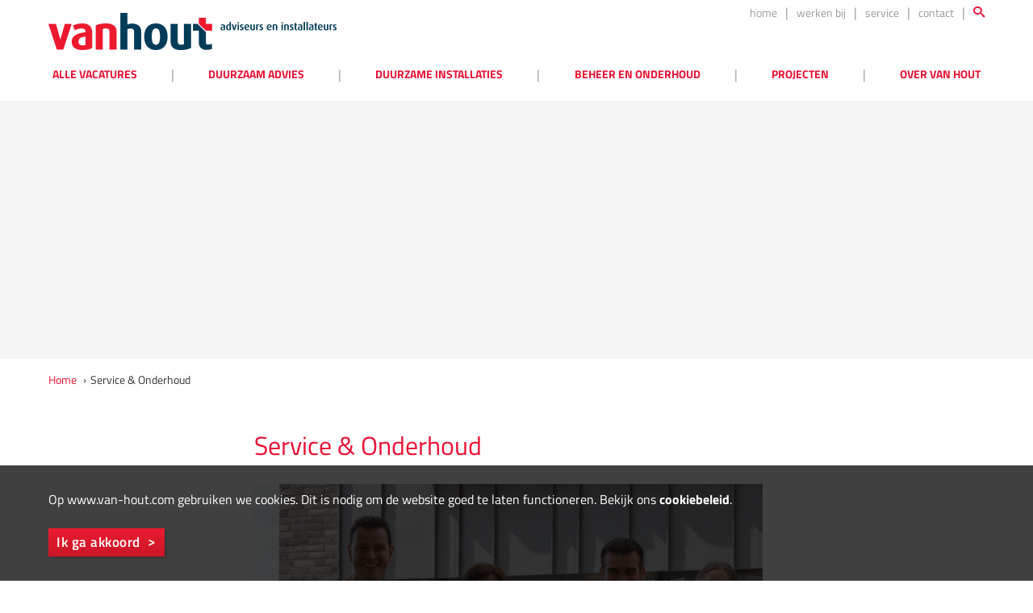

--- FILE ---
content_type: text/html; charset=UTF-8
request_url: https://www.van-hout.com/service-onderhoud/
body_size: 44499
content:
<!DOCTYPE html>
<html lang="nl-NL">
<head>
	<meta charset="UTF-8">
	<meta http-equiv="X-UA-Compatible" content="IE=edge">
	<title>Service &amp; Onderhoud - Van Hout</title>
	
	<meta name='robots' content='index, follow, max-image-preview:large, max-snippet:-1, max-video-preview:-1' />

	<!-- This site is optimized with the Yoast SEO plugin v26.6 - https://yoast.com/wordpress/plugins/seo/ -->
	<meta name="description" content="Onderhoud en oplossingen van storingen aan de W-installaties voor ál onze klanten. Dat is kort en krachtig waar team Service &amp; Onderhoud voor staat." />
	<link rel="canonical" href="https://www.van-hout.com/service-onderhoud/" />
	<meta property="og:locale" content="nl_NL" />
	<meta property="og:type" content="article" />
	<meta property="og:title" content="Service &amp; Onderhoud - Van Hout" />
	<meta property="og:description" content="Onderhoud en oplossingen van storingen aan de W-installaties voor ál onze klanten. Dat is kort en krachtig waar team Service &amp; Onderhoud voor staat." />
	<meta property="og:url" content="https://www.van-hout.com/service-onderhoud/" />
	<meta property="og:site_name" content="Van Hout" />
	<meta property="article:modified_time" content="2020-07-06T10:53:31+00:00" />
	<meta property="og:image" content="https://www.van-hout.com/wp-content/uploads/2016/04/20160623-Van-Hout-team-SO-IMG_1621-e1540811233161.jpg" />
	<meta name="twitter:label1" content="Geschatte leestijd" />
	<meta name="twitter:data1" content="2 minuten" />
	<script type="application/ld+json" class="yoast-schema-graph">{"@context":"https://schema.org","@graph":[{"@type":"WebPage","@id":"https://www.van-hout.com/service-onderhoud/","url":"https://www.van-hout.com/service-onderhoud/","name":"Service & Onderhoud - Van Hout","isPartOf":{"@id":"https://www.van-hout.com/#website"},"primaryImageOfPage":{"@id":"https://www.van-hout.com/service-onderhoud/#primaryimage"},"image":{"@id":"https://www.van-hout.com/service-onderhoud/#primaryimage"},"thumbnailUrl":"https://www.van-hout.com/wp-content/uploads/2016/04/20160623-Van-Hout-team-SO-IMG_1621-e1540811233161.jpg","datePublished":"2016-10-06T12:50:39+00:00","dateModified":"2020-07-06T10:53:31+00:00","description":"Onderhoud en oplossingen van storingen aan de W-installaties voor ál onze klanten. Dat is kort en krachtig waar team Service & Onderhoud voor staat.","breadcrumb":{"@id":"https://www.van-hout.com/service-onderhoud/#breadcrumb"},"inLanguage":"nl-NL","potentialAction":[{"@type":"ReadAction","target":["https://www.van-hout.com/service-onderhoud/"]}]},{"@type":"ImageObject","inLanguage":"nl-NL","@id":"https://www.van-hout.com/service-onderhoud/#primaryimage","url":"https://www.van-hout.com/wp-content/uploads/2016/04/20160623-Van-Hout-team-SO-IMG_1621-e1540811233161.jpg","contentUrl":"https://www.van-hout.com/wp-content/uploads/2016/04/20160623-Van-Hout-team-SO-IMG_1621-e1540811233161.jpg","width":1380,"height":1410},{"@type":"BreadcrumbList","@id":"https://www.van-hout.com/service-onderhoud/#breadcrumb","itemListElement":[{"@type":"ListItem","position":1,"name":"Home","item":"https://www.van-hout.com/"},{"@type":"ListItem","position":2,"name":"Service &#038; Onderhoud"}]},{"@type":"WebSite","@id":"https://www.van-hout.com/#website","url":"https://www.van-hout.com/","name":"Van Hout","description":"adviseurs en installateurs","potentialAction":[{"@type":"SearchAction","target":{"@type":"EntryPoint","urlTemplate":"https://www.van-hout.com/?s={search_term_string}"},"query-input":{"@type":"PropertyValueSpecification","valueRequired":true,"valueName":"search_term_string"}}],"inLanguage":"nl-NL"}]}</script>
	<!-- / Yoast SEO plugin. -->


<link rel="alternate" title="oEmbed (JSON)" type="application/json+oembed" href="https://www.van-hout.com/wp-json/oembed/1.0/embed?url=https%3A%2F%2Fwww.van-hout.com%2Fservice-onderhoud%2F" />
<link rel="alternate" title="oEmbed (XML)" type="text/xml+oembed" href="https://www.van-hout.com/wp-json/oembed/1.0/embed?url=https%3A%2F%2Fwww.van-hout.com%2Fservice-onderhoud%2F&#038;format=xml" />
<style id='wp-img-auto-sizes-contain-inline-css' type='text/css'>
img:is([sizes=auto i],[sizes^="auto," i]){contain-intrinsic-size:3000px 1500px}
/*# sourceURL=wp-img-auto-sizes-contain-inline-css */
</style>
<style id='wp-block-library-inline-css' type='text/css'>
:root{--wp-block-synced-color:#7a00df;--wp-block-synced-color--rgb:122,0,223;--wp-bound-block-color:var(--wp-block-synced-color);--wp-editor-canvas-background:#ddd;--wp-admin-theme-color:#007cba;--wp-admin-theme-color--rgb:0,124,186;--wp-admin-theme-color-darker-10:#006ba1;--wp-admin-theme-color-darker-10--rgb:0,107,160.5;--wp-admin-theme-color-darker-20:#005a87;--wp-admin-theme-color-darker-20--rgb:0,90,135;--wp-admin-border-width-focus:2px}@media (min-resolution:192dpi){:root{--wp-admin-border-width-focus:1.5px}}.wp-element-button{cursor:pointer}:root .has-very-light-gray-background-color{background-color:#eee}:root .has-very-dark-gray-background-color{background-color:#313131}:root .has-very-light-gray-color{color:#eee}:root .has-very-dark-gray-color{color:#313131}:root .has-vivid-green-cyan-to-vivid-cyan-blue-gradient-background{background:linear-gradient(135deg,#00d084,#0693e3)}:root .has-purple-crush-gradient-background{background:linear-gradient(135deg,#34e2e4,#4721fb 50%,#ab1dfe)}:root .has-hazy-dawn-gradient-background{background:linear-gradient(135deg,#faaca8,#dad0ec)}:root .has-subdued-olive-gradient-background{background:linear-gradient(135deg,#fafae1,#67a671)}:root .has-atomic-cream-gradient-background{background:linear-gradient(135deg,#fdd79a,#004a59)}:root .has-nightshade-gradient-background{background:linear-gradient(135deg,#330968,#31cdcf)}:root .has-midnight-gradient-background{background:linear-gradient(135deg,#020381,#2874fc)}:root{--wp--preset--font-size--normal:16px;--wp--preset--font-size--huge:42px}.has-regular-font-size{font-size:1em}.has-larger-font-size{font-size:2.625em}.has-normal-font-size{font-size:var(--wp--preset--font-size--normal)}.has-huge-font-size{font-size:var(--wp--preset--font-size--huge)}.has-text-align-center{text-align:center}.has-text-align-left{text-align:left}.has-text-align-right{text-align:right}.has-fit-text{white-space:nowrap!important}#end-resizable-editor-section{display:none}.aligncenter{clear:both}.items-justified-left{justify-content:flex-start}.items-justified-center{justify-content:center}.items-justified-right{justify-content:flex-end}.items-justified-space-between{justify-content:space-between}.screen-reader-text{border:0;clip-path:inset(50%);height:1px;margin:-1px;overflow:hidden;padding:0;position:absolute;width:1px;word-wrap:normal!important}.screen-reader-text:focus{background-color:#ddd;clip-path:none;color:#444;display:block;font-size:1em;height:auto;left:5px;line-height:normal;padding:15px 23px 14px;text-decoration:none;top:5px;width:auto;z-index:100000}html :where(.has-border-color){border-style:solid}html :where([style*=border-top-color]){border-top-style:solid}html :where([style*=border-right-color]){border-right-style:solid}html :where([style*=border-bottom-color]){border-bottom-style:solid}html :where([style*=border-left-color]){border-left-style:solid}html :where([style*=border-width]){border-style:solid}html :where([style*=border-top-width]){border-top-style:solid}html :where([style*=border-right-width]){border-right-style:solid}html :where([style*=border-bottom-width]){border-bottom-style:solid}html :where([style*=border-left-width]){border-left-style:solid}html :where(img[class*=wp-image-]){height:auto;max-width:100%}:where(figure){margin:0 0 1em}html :where(.is-position-sticky){--wp-admin--admin-bar--position-offset:var(--wp-admin--admin-bar--height,0px)}@media screen and (max-width:600px){html :where(.is-position-sticky){--wp-admin--admin-bar--position-offset:0px}}

/*# sourceURL=wp-block-library-inline-css */
</style><style id='global-styles-inline-css' type='text/css'>
:root{--wp--preset--aspect-ratio--square: 1;--wp--preset--aspect-ratio--4-3: 4/3;--wp--preset--aspect-ratio--3-4: 3/4;--wp--preset--aspect-ratio--3-2: 3/2;--wp--preset--aspect-ratio--2-3: 2/3;--wp--preset--aspect-ratio--16-9: 16/9;--wp--preset--aspect-ratio--9-16: 9/16;--wp--preset--color--black: #000000;--wp--preset--color--cyan-bluish-gray: #abb8c3;--wp--preset--color--white: #ffffff;--wp--preset--color--pale-pink: #f78da7;--wp--preset--color--vivid-red: #cf2e2e;--wp--preset--color--luminous-vivid-orange: #ff6900;--wp--preset--color--luminous-vivid-amber: #fcb900;--wp--preset--color--light-green-cyan: #7bdcb5;--wp--preset--color--vivid-green-cyan: #00d084;--wp--preset--color--pale-cyan-blue: #8ed1fc;--wp--preset--color--vivid-cyan-blue: #0693e3;--wp--preset--color--vivid-purple: #9b51e0;--wp--preset--gradient--vivid-cyan-blue-to-vivid-purple: linear-gradient(135deg,rgb(6,147,227) 0%,rgb(155,81,224) 100%);--wp--preset--gradient--light-green-cyan-to-vivid-green-cyan: linear-gradient(135deg,rgb(122,220,180) 0%,rgb(0,208,130) 100%);--wp--preset--gradient--luminous-vivid-amber-to-luminous-vivid-orange: linear-gradient(135deg,rgb(252,185,0) 0%,rgb(255,105,0) 100%);--wp--preset--gradient--luminous-vivid-orange-to-vivid-red: linear-gradient(135deg,rgb(255,105,0) 0%,rgb(207,46,46) 100%);--wp--preset--gradient--very-light-gray-to-cyan-bluish-gray: linear-gradient(135deg,rgb(238,238,238) 0%,rgb(169,184,195) 100%);--wp--preset--gradient--cool-to-warm-spectrum: linear-gradient(135deg,rgb(74,234,220) 0%,rgb(151,120,209) 20%,rgb(207,42,186) 40%,rgb(238,44,130) 60%,rgb(251,105,98) 80%,rgb(254,248,76) 100%);--wp--preset--gradient--blush-light-purple: linear-gradient(135deg,rgb(255,206,236) 0%,rgb(152,150,240) 100%);--wp--preset--gradient--blush-bordeaux: linear-gradient(135deg,rgb(254,205,165) 0%,rgb(254,45,45) 50%,rgb(107,0,62) 100%);--wp--preset--gradient--luminous-dusk: linear-gradient(135deg,rgb(255,203,112) 0%,rgb(199,81,192) 50%,rgb(65,88,208) 100%);--wp--preset--gradient--pale-ocean: linear-gradient(135deg,rgb(255,245,203) 0%,rgb(182,227,212) 50%,rgb(51,167,181) 100%);--wp--preset--gradient--electric-grass: linear-gradient(135deg,rgb(202,248,128) 0%,rgb(113,206,126) 100%);--wp--preset--gradient--midnight: linear-gradient(135deg,rgb(2,3,129) 0%,rgb(40,116,252) 100%);--wp--preset--font-size--small: 13px;--wp--preset--font-size--medium: 20px;--wp--preset--font-size--large: 36px;--wp--preset--font-size--x-large: 42px;--wp--preset--spacing--20: 0.44rem;--wp--preset--spacing--30: 0.67rem;--wp--preset--spacing--40: 1rem;--wp--preset--spacing--50: 1.5rem;--wp--preset--spacing--60: 2.25rem;--wp--preset--spacing--70: 3.38rem;--wp--preset--spacing--80: 5.06rem;--wp--preset--shadow--natural: 6px 6px 9px rgba(0, 0, 0, 0.2);--wp--preset--shadow--deep: 12px 12px 50px rgba(0, 0, 0, 0.4);--wp--preset--shadow--sharp: 6px 6px 0px rgba(0, 0, 0, 0.2);--wp--preset--shadow--outlined: 6px 6px 0px -3px rgb(255, 255, 255), 6px 6px rgb(0, 0, 0);--wp--preset--shadow--crisp: 6px 6px 0px rgb(0, 0, 0);}:where(.is-layout-flex){gap: 0.5em;}:where(.is-layout-grid){gap: 0.5em;}body .is-layout-flex{display: flex;}.is-layout-flex{flex-wrap: wrap;align-items: center;}.is-layout-flex > :is(*, div){margin: 0;}body .is-layout-grid{display: grid;}.is-layout-grid > :is(*, div){margin: 0;}:where(.wp-block-columns.is-layout-flex){gap: 2em;}:where(.wp-block-columns.is-layout-grid){gap: 2em;}:where(.wp-block-post-template.is-layout-flex){gap: 1.25em;}:where(.wp-block-post-template.is-layout-grid){gap: 1.25em;}.has-black-color{color: var(--wp--preset--color--black) !important;}.has-cyan-bluish-gray-color{color: var(--wp--preset--color--cyan-bluish-gray) !important;}.has-white-color{color: var(--wp--preset--color--white) !important;}.has-pale-pink-color{color: var(--wp--preset--color--pale-pink) !important;}.has-vivid-red-color{color: var(--wp--preset--color--vivid-red) !important;}.has-luminous-vivid-orange-color{color: var(--wp--preset--color--luminous-vivid-orange) !important;}.has-luminous-vivid-amber-color{color: var(--wp--preset--color--luminous-vivid-amber) !important;}.has-light-green-cyan-color{color: var(--wp--preset--color--light-green-cyan) !important;}.has-vivid-green-cyan-color{color: var(--wp--preset--color--vivid-green-cyan) !important;}.has-pale-cyan-blue-color{color: var(--wp--preset--color--pale-cyan-blue) !important;}.has-vivid-cyan-blue-color{color: var(--wp--preset--color--vivid-cyan-blue) !important;}.has-vivid-purple-color{color: var(--wp--preset--color--vivid-purple) !important;}.has-black-background-color{background-color: var(--wp--preset--color--black) !important;}.has-cyan-bluish-gray-background-color{background-color: var(--wp--preset--color--cyan-bluish-gray) !important;}.has-white-background-color{background-color: var(--wp--preset--color--white) !important;}.has-pale-pink-background-color{background-color: var(--wp--preset--color--pale-pink) !important;}.has-vivid-red-background-color{background-color: var(--wp--preset--color--vivid-red) !important;}.has-luminous-vivid-orange-background-color{background-color: var(--wp--preset--color--luminous-vivid-orange) !important;}.has-luminous-vivid-amber-background-color{background-color: var(--wp--preset--color--luminous-vivid-amber) !important;}.has-light-green-cyan-background-color{background-color: var(--wp--preset--color--light-green-cyan) !important;}.has-vivid-green-cyan-background-color{background-color: var(--wp--preset--color--vivid-green-cyan) !important;}.has-pale-cyan-blue-background-color{background-color: var(--wp--preset--color--pale-cyan-blue) !important;}.has-vivid-cyan-blue-background-color{background-color: var(--wp--preset--color--vivid-cyan-blue) !important;}.has-vivid-purple-background-color{background-color: var(--wp--preset--color--vivid-purple) !important;}.has-black-border-color{border-color: var(--wp--preset--color--black) !important;}.has-cyan-bluish-gray-border-color{border-color: var(--wp--preset--color--cyan-bluish-gray) !important;}.has-white-border-color{border-color: var(--wp--preset--color--white) !important;}.has-pale-pink-border-color{border-color: var(--wp--preset--color--pale-pink) !important;}.has-vivid-red-border-color{border-color: var(--wp--preset--color--vivid-red) !important;}.has-luminous-vivid-orange-border-color{border-color: var(--wp--preset--color--luminous-vivid-orange) !important;}.has-luminous-vivid-amber-border-color{border-color: var(--wp--preset--color--luminous-vivid-amber) !important;}.has-light-green-cyan-border-color{border-color: var(--wp--preset--color--light-green-cyan) !important;}.has-vivid-green-cyan-border-color{border-color: var(--wp--preset--color--vivid-green-cyan) !important;}.has-pale-cyan-blue-border-color{border-color: var(--wp--preset--color--pale-cyan-blue) !important;}.has-vivid-cyan-blue-border-color{border-color: var(--wp--preset--color--vivid-cyan-blue) !important;}.has-vivid-purple-border-color{border-color: var(--wp--preset--color--vivid-purple) !important;}.has-vivid-cyan-blue-to-vivid-purple-gradient-background{background: var(--wp--preset--gradient--vivid-cyan-blue-to-vivid-purple) !important;}.has-light-green-cyan-to-vivid-green-cyan-gradient-background{background: var(--wp--preset--gradient--light-green-cyan-to-vivid-green-cyan) !important;}.has-luminous-vivid-amber-to-luminous-vivid-orange-gradient-background{background: var(--wp--preset--gradient--luminous-vivid-amber-to-luminous-vivid-orange) !important;}.has-luminous-vivid-orange-to-vivid-red-gradient-background{background: var(--wp--preset--gradient--luminous-vivid-orange-to-vivid-red) !important;}.has-very-light-gray-to-cyan-bluish-gray-gradient-background{background: var(--wp--preset--gradient--very-light-gray-to-cyan-bluish-gray) !important;}.has-cool-to-warm-spectrum-gradient-background{background: var(--wp--preset--gradient--cool-to-warm-spectrum) !important;}.has-blush-light-purple-gradient-background{background: var(--wp--preset--gradient--blush-light-purple) !important;}.has-blush-bordeaux-gradient-background{background: var(--wp--preset--gradient--blush-bordeaux) !important;}.has-luminous-dusk-gradient-background{background: var(--wp--preset--gradient--luminous-dusk) !important;}.has-pale-ocean-gradient-background{background: var(--wp--preset--gradient--pale-ocean) !important;}.has-electric-grass-gradient-background{background: var(--wp--preset--gradient--electric-grass) !important;}.has-midnight-gradient-background{background: var(--wp--preset--gradient--midnight) !important;}.has-small-font-size{font-size: var(--wp--preset--font-size--small) !important;}.has-medium-font-size{font-size: var(--wp--preset--font-size--medium) !important;}.has-large-font-size{font-size: var(--wp--preset--font-size--large) !important;}.has-x-large-font-size{font-size: var(--wp--preset--font-size--x-large) !important;}
/*# sourceURL=global-styles-inline-css */
</style>

<style id='classic-theme-styles-inline-css' type='text/css'>
/*! This file is auto-generated */
.wp-block-button__link{color:#fff;background-color:#32373c;border-radius:9999px;box-shadow:none;text-decoration:none;padding:calc(.667em + 2px) calc(1.333em + 2px);font-size:1.125em}.wp-block-file__button{background:#32373c;color:#fff;text-decoration:none}
/*# sourceURL=/wp-includes/css/classic-themes.min.css */
</style>
<script type="text/javascript" src="https://www.van-hout.com/wp-includes/js/jquery/jquery.min.js?ver=3.7.1" id="jquery-core-js"></script>
<script type="text/javascript" src="https://www.van-hout.com/wp-includes/js/jquery/jquery-migrate.min.js?ver=3.4.1" id="jquery-migrate-js"></script>
<script type="text/javascript" src="https://www.van-hout.com/wp-content/plugins/dm-cookiebar/public/js/cookie-bar.js?ver=2.0.0" id="dm-cookiebar-js"></script>
<link rel="https://api.w.org/" href="https://www.van-hout.com/wp-json/" /><link rel="alternate" title="JSON" type="application/json" href="https://www.van-hout.com/wp-json/wp/v2/pages/4690" /><script src="https://cdn-eu.pagesense.io/js/vanhout/0db46bc037724d4a8ac442a3f514acc5.js"></script>
<script>var w=window;var p = w.location.protocol;if(p.indexOf("http") < 0){p = "http"+":";}var d = document;var f = d.getElementsByTagName('script')[0],s = d.createElement('script');s.type = 'text/javascript'; s.async = false; if (s.readyState){s.onreadystatechange = function(){if (s.readyState=="loaded"||s.readyState == "complete"){s.onreadystatechange = null;try{loadwaprops("246cc2c51360629f81ed256d9914d59c4","277a8a1590e19ecd126015ed06f228d77","240b01a4062a4e66fb47145d57edce1d4b84e975421c17899","26e15c8dfb4e10462153d8b9ef45f11e2","0.0");}catch(e){}}};}else {s.onload = function(){try{loadwaprops("246cc2c51360629f81ed256d9914d59c4","277a8a1590e19ecd126015ed06f228d77","240b01a4062a4e66fb47145d57edce1d4b84e975421c17899","26e15c8dfb4e10462153d8b9ef45f11e2","0.0");}catch(e){}};};s.src =p+"//marketinghub.zoho.eu/hub/js/WebsiteAutomation.js";f.parentNode.insertBefore(s, f);</script><link rel="icon" href="https://www.van-hout.com/wp-content/uploads/2023/01/Vierkant_koffie-150x150.jpg" sizes="32x32" />
<link rel="icon" href="https://www.van-hout.com/wp-content/uploads/2023/01/Vierkant_koffie.jpg" sizes="192x192" />
<link rel="apple-touch-icon" href="https://www.van-hout.com/wp-content/uploads/2023/01/Vierkant_koffie.jpg" />
<meta name="msapplication-TileImage" content="https://www.van-hout.com/wp-content/uploads/2023/01/Vierkant_koffie.jpg" />

	<meta name="viewport" content="width=device-width, initial-scale=1, user-scalable=no">
	<link rel="icon" type="image/ico" href="https://www.van-hout.com/wp-content/themes/van-hout/assets/lo7aods5/img/desktop-icon.png">
	<link rel="stylesheet" type="text/css" media="screen" href="https://www.van-hout.com/wp-content/themes/van-hout/assets/lo7aods5/css/styles.min.css">
	<script type="text/javascript">
		var ASSETS = 'https://www.van-hout.com/wp-content/themes/van-hout/assets/lo7aods5/';
		var acceptFunctionalCookies = false;
	</script>
	<script type="text/javascript" src="https://code.jquery.com/jquery-2.2.4.min.js" integrity="sha256-BbhdlvQf/xTY9gja0Dq3HiwQF8LaCRTXxZKRutelT44=" crossorigin="anonymous"></script>
		<script type="text/javascript" src="//ajax.googleapis.com/ajax/libs/webfont/1.4.7/webfont.js"></script>
	<script src="https://cdnjs.cloudflare.com/ajax/libs/gsap/3.10.3/gsap.min.js"></script>
	<script type="text/javascript" src="https://www.van-hout.com/wp-content/themes/van-hout/assets/lo7aods5/js/scripts.min.js"></script>
            <!-- Google Tag Manager -->
        <script>(function(w,d,s,l,i){w[l]=w[l]||[];w[l].push({'gtm.start':
        new Date().getTime(),event:'gtm.js'});var f=d.getElementsByTagName(s)[0],
        j=d.createElement(s),dl=l!='dataLayer'?'&l='+l:'';j.async=true;j.src=
        'https://www.googletagmanager.com/gtm.js?id='+i+dl;f.parentNode.insertBefore(j,f);
        })(window,document,'script','dataLayer','GTM-TJ6KN9');</script>
        <!-- End Google Tag Manager -->
    </head>
<body class="wp-singular page-template-default page page-id-4690 wp-theme-van-hout service-onderhoud">

        <!-- Google Tag Manager (noscript) -->
<noscript><iframe src="https://www.googletagmanager.com/ns.html?id=GTM-TJ6KN9"
height="0" width="0" style="display:none;visibility:hidden"></iframe></noscript>
<!-- End Google Tag Manager (noscript) -->
    	<div class="l-container">
		<section class="l-header">
	<div class="l-wrapper">
		<header>
			<figure class="c-logo">
				<a href="https://www.van-hout.com"><img src="https://www.van-hout.com/wp-content/themes/van-hout/assets/lo7aods5/img/logo-van-hout.png" alt="Van Hout"></a>
			</figure>
						<nav class="c-top-navigation">
				<ul id="menu-topmenu" class="menu"><li id="menu-item-610" class="menu-item menu-item-type-custom menu-item-object-custom menu-item-610"><a href="http://van-hout.com/">home</a></li>
<li id="menu-item-12597" class="menu-item menu-item-type-post_type menu-item-object-page menu-item-12597"><a href="https://www.van-hout.com/over-van-hout/werken-bij-van-hout/vacatures/">werken bij</a></li>
<li id="menu-item-336" class="menu-item menu-item-type-post_type menu-item-object-page menu-item-336"><a href="https://www.van-hout.com/over-van-hout/service/">service</a></li>
<li id="menu-item-132" class="menu-item menu-item-type-post_type menu-item-object-page menu-item-132"><a href="https://www.van-hout.com/over-van-hout/contact/">contact</a></li>
<li id="menu-item-7200" class="search menu-item menu-item-type-post_type menu-item-object-page menu-item-7200"><a href="https://www.van-hout.com/zoeken/"><span>zoeken</span></a></li>
</ul>			</nav>
			<button class="c-navigation-button"></button>
			<nav class="c-navigation">
								<ul>
											<li><a href="https://www.van-hout.com/over-van-hout/werken-bij-van-hout/vacatures/">Alle vacatures</a>
                                                            <button class="c-sub-navigation-button"></button>
                            							<div class="c-sub-navigation navigation-count-1">
																<ul>
																		<li><a href="https://www.van-hout.com/over-van-hout/werken-bij-van-hout/vacatures/">Bekijk ze hier!</a></li>
																	</ul>
															</div>
						</li>
					<li></li>						<li><a href="https://www.van-hout.com/duurzaam-advies/">Duurzaam advies</a>
                                                            <button class="c-sub-navigation-button"></button>
                            							<div class="c-sub-navigation navigation-count-3">
																<ul>
																		<li><a href="https://www.van-hout.com/duurzaam-advies/ventilatiecheck/">Ventilatiecheck</a></li>
																		<li><a href="https://www.van-hout.com/energielabel/">Energielabel</a></li>
																		<li><a href="https://www.van-hout.com/duurzaam-advies/pim-studio/">PIM Studio</a></li>
																	</ul>
																<ul>
																		<li><a href="https://www.van-hout.com/duurzaam-advies/fiscale-regelingen-subsidies/">Subsidie en fiscaal voordeel</a></li>
																		<li><a href="https://www.van-hout.com/duurzaam-advies/certificering-duurzaamheid/">Certificering duurzaamheid</a></li>
																		<li><a href="https://www.van-hout.com/duurzaam-advies/energy-service-company-esco/">Duurzame financiering</a></li>
																	</ul>
																<ul>
																		<li><a href="https://www.van-hout.com/duurzaam-advies/energiebeheer-en-energie-audit/">Energiebeheer en audit</a></li>
																		<li><a href="https://www.van-hout.com/duurzaam-advies/co2-reductie/">Voldoen aan CO2 reductie</a></li>
																		<li><a href="https://www.van-hout.com/duurzaam-advies/klimaatbeheersing/">Klimaatbeheersing</a></li>
																		<li><a href="https://www.van-hout.com/duurzaam-advies/van-hout-garantie/">Van Hout Garantie</a></li>
																	</ul>
															</div>
						</li>
					<li></li>						<li><a href="https://www.van-hout.com/duurzame-installaties/">Duurzame installaties</a>
                                                            <button class="c-sub-navigation-button"></button>
                            							<div class="c-sub-navigation navigation-count-3">
																<ul>
																		<li><a href="https://www.van-hout.com/duurzame-installaties/warmtepomp/">Warmtepomp</a></li>
																		<li><a href="https://www.van-hout.com/duurzame-installaties/warmtekrachtkoppeling-wkk/">warmtekrachtkoppeling (wkk)</a></li>
																		<li><a href="https://www.van-hout.com/duurzame-installaties/koude-warmteopslag-wko/">Koude-warmteopslag (wko)</a></li>
																	</ul>
																<ul>
																		<li><a href="https://www.van-hout.com/duurzame-installaties/meet-en-regeltechniek/">meet- en regeltechniek</a></li>
																		<li><a href="https://www.van-hout.com/duurzame-installaties/waterzijdig-inregelen/">waterzijdig inregelen</a></li>
																		<li><a href="https://www.van-hout.com/duurzame-installaties/cv-installatie/">Cv-installatie</a></li>
																		<li><a href="https://www.van-hout.com/duurzame-installaties/loodgieterswerk/">Loodgieterswerk</a></li>
																	</ul>
																<ul>
																		<li><a href="https://www.van-hout.com/duurzame-installaties/koudetechniek/">Koudetechniek</a></li>
																		<li><a href="https://www.van-hout.com/duurzame-installaties/mechanische-ventilatie/">Mechanische ventilatie</a></li>
																		<li><a href="https://www.van-hout.com/duurzame-installaties/legionellabeheersing/">Legionellabeheersing</a></li>
																		<li><a href="https://www.van-hout.com/duurzame-installaties/bim-installatiebedrijf/">BIM-installatiebedrijf</a></li>
																	</ul>
															</div>
						</li>
					<li></li>						<li><a href="https://www.van-hout.com/beheer-onderhoud/">Beheer en onderhoud</a>
                                                            <button class="c-sub-navigation-button"></button>
                            							<div class="c-sub-navigation navigation-count-2">
																<ul>
																		<li><a href="https://www.van-hout.com/beheer-onderhoud/service-en-onderhoud/">service en onderhoud</a></li>
																		<li><a href="https://www.van-hout.com/beheer-onderhoud/keuringen-en-inspecties/">keuringen en inspecties</a></li>
																		<li><a href="https://www.van-hout.com/beheer-onderhoud/onderhoud-cv/">onderhoud cv</a></li>
																		<li><a href="https://www.van-hout.com/beheer-onderhoud/onderhoud-airco-koelinstallatie/">Onderhoud airco</a></li>
																	</ul>
																<ul>
																		<li><a href="https://www.van-hout.com/beheer-onderhoud/onderhoudscontracten/">Onderhoudscontracten</a></li>
																		<li><a href="https://www.van-hout.com/beheer-onderhoud/onderhoudsmanagement/">Onderhoudsmanagement</a></li>
																	</ul>
															</div>
						</li>
					<li></li>						<li><a href="https://www.van-hout.com/referenties/">projecten</a>
                                                            <button class="c-sub-navigation-button"></button>
                            							<div class="c-sub-navigation navigation-count-1 align-right">
																<ul>
																		<li><a href="https://www.van-hout.com/category/overheid/">overheid & maatschappelijk</a></li>
																		<li><a href="https://www.van-hout.com/category/commercieel-vastgoed/">Commercieel vastgoed</a></li>
																		<li><a href="https://www.van-hout.com/category/zorg/">zorg & woongemeenschap</a></li>
																		<li><a href="https://www.van-hout.com/category/onderwijs/">Onderwijs</a></li>
																	</ul>
															</div>
						</li>
					<li></li>						<li><a href="https://www.van-hout.com/over-van-hout/">over van hout</a>
                                                            <button class="c-sub-navigation-button"></button>
                            							<div class="c-sub-navigation navigation-count-3 align-right">
																<ul>
																		<li><a href="https://www.van-hout.com/over-van-hout/werken-bij-van-hout/">werken bij Van Hout</a></li>
																		<li><a href="https://www.van-hout.com/over-van-hout/teams/">De Teams</a></li>
																		<li><a href="https://www.van-hout.com/over-van-hout/historie/">Historie</a></li>
																	</ul>
																<ul>
																		<li><a href="https://www.van-hout.com/over-van-hout/bim-prefab-lean/">BIM, prefab, Lean</a></li>
																		<li><a href="https://www.van-hout.com/over-van-hout/duurzaam-ondernemen/">Duurzaam ondernemen</a></li>
																		<li><a href="https://www.van-hout.com/over-van-hout/certificering-partners/">Certificering &#038; partners</a></li>
																	</ul>
																<ul>
																		<li><a href="https://www.van-hout.com/over-van-hout/service/">service</a></li>
																		<li><a href="https://www.van-hout.com/whitepaper-verduurzamen-vastgoed/">whitepaper</a></li>
																		<li><a href="https://www.van-hout.com/over-van-hout/contact/">contact</a></li>
																	</ul>
															</div>
						</li>
									</ul>
				<nav class="c-top-navigation">
					<ul id="menu-topmenu-1" class="menu"><li class="menu-item menu-item-type-custom menu-item-object-custom menu-item-610"><a href="http://van-hout.com/">home</a></li>
<li class="menu-item menu-item-type-post_type menu-item-object-page menu-item-12597"><a href="https://www.van-hout.com/over-van-hout/werken-bij-van-hout/vacatures/">werken bij</a></li>
<li class="menu-item menu-item-type-post_type menu-item-object-page menu-item-336"><a href="https://www.van-hout.com/over-van-hout/service/">service</a></li>
<li class="menu-item menu-item-type-post_type menu-item-object-page menu-item-132"><a href="https://www.van-hout.com/over-van-hout/contact/">contact</a></li>
<li class="search menu-item menu-item-type-post_type menu-item-object-page menu-item-7200"><a href="https://www.van-hout.com/zoeken/"><span>zoeken</span></a></li>
</ul>				</nav>
			</nav>
		</header>
	</div>
</section>
			<section class="l-hero" style="background-image: url('');"></section>

	<section class="l-page-header">
		<div class="l-wrapper">
			<div class="c-breadcrumbs">
				<ul>
											<li>
															<a href="https://www.van-hout.com">Home</a>
													</li>
											<li>
															Service & Onderhoud													</li>
									</ul>
			</div>
							<h1></h1>
					</div>
	</section>

		<section class="l-main">
			<div class="l-wrapper">
				<div class="l-grid">
					<div class="l-grid-22 h-hide-for-small">
	<nav class="c-content-navigation">
			</nav>
</div>
										<div class="l-grid-56">
						<div class="c-content">
							<article>
								<h1>Service &#038; Onderhoud</h1>
								<p><a href="https://www.van-hout.com/wp-content/uploads/2016/04/20160623-Van-Hout-team-SO-IMG_1621.jpg"><img fetchpriority="high" decoding="async" class="alignnone wp-image-4364 size-full" src="https://www.van-hout.com/wp-content/uploads/2016/04/20160623-Van-Hout-team-SO-IMG_1621-e1540811233161.jpg" alt="20160623 Van Hout - team SO - IMG_1621" width="1380" height="1410"></a></p>
<p>Onderhoud en oplossingen van storingen aan de W-installaties voor ál onze klanten. Dat is kort en krachtig waar team Service &amp; Onderhoud voor staat.</p>
<p>Richard Kreijveld: “Onze elf monteurs voeren de onderhoudscontracten uit. We hebben zo’n 350 verschillende contracten in beheer. Van een enkele Cv-ketel tot een Cv-installatie van 2 Megawatt. Ons team registreert de frequentie van het onderhoud en het laatste onderhoud zodat we precies weten wanneer er onderhoud nodig is. Het initiatief ligt bij ons. Wij plannen het onderhoud, zorgen dat het uitgevoerd wordt en informeren de klant.”</p>
<p>“Goed onderhoud zorgt voor minimale storingen”, legt Ingrid van Deursen uit. “Ons gezamenlijk doel is altijd om het aantal storingen zo laag mogelijk te houden”, vult Inge van der Weide aan.</p>
<p>“En daarom vertrouwen grote en kleinere regionale klanten dagelijks op ons pro actieve en deskundige onderhoud”, vertelt haar collega Jack Sandkuijl. “Denk aan camping De Paal, Veldvest Frisse Scholen en Frencken Mechatronics”. Zij hebben geen zorgen. Want áls er een storing is, staan onze monteurs 24 uur per dag, 7 dagen per week klaar om te helpen.”</p>
<p>Een mooi voorbeeld is het Regionaal Historisch Centrum in Eindhoven (RHCe). Facilitair medewerker bij het RHCe Thea van Kollenburg: “Wij hebben veel oude documenten in beheer. Een goed binnenklimaat is daarom van het grootste belang. Van Hout is twee jaar geleden ingestapt om het onderhoud te doen. Op hun advies zijn een aantal onderdelen van installaties vervangen. En de laatste periode is het aantal storingen behoorlijk verlaagd.”</p>
<p>Inge: “Wij adviseren onze klanten goed bij de keuze voor het onderhoudscontract. Of het nu gaat om een prestatiecontract, een all-in contract, een contract op regiebasis of een contract voor een vast bedrag per jaar; het gaat er om dat het bij de klant past.”</p>
<p>Het idee achter de afdeling Service &amp; Onderhoud is het voorkomen van storingen aan de gebouwgebonden en procesgebonden installaties. En als we dan een mooi verhaal terugkrijgen van een tevreden klant, dan zijn we daar oprecht trots op”, zegt Richard met een knipoog.</p>
<p><a href="https://www.van-hout.com/over-van-hout/contact/">Neem contact op met team Service &amp; Onderhoud</a> of <a href="https://www.van-hout.com/beheer-onderhoud/service-en-onderhoud/">lees wanneer team Service &amp; Onderhoud u verder helpt</a>.</p>
<p>&nbsp;</p>
<p>&nbsp;</p>
<p>&nbsp;</p>

								
															</article>
						</div>
					</div>
										<div class="l-grid-22">
											</div>
				</div>
			</div>
		</section>

			<section class="l-contact">
		<div class="l-wrapper">
			<div class="l-grid">
				<div class="l-grid-33">
					<div class="c-contact-address">
						<h6>Neem contact met ons op</h6>
						<address>
							Postbus 446,
							5500 AK Veldhoven<br>
							De Run 5443,
							5504 DG Veldhoven<br><br>
							(040) 253 23 52<br>
							<a href="mailto:info@van-hout.com">info@van-hout.com</a><br>
													</address>
					</div>
				</div>
				<div class="l-grid-33">
					<div class="c-contact-form" id="form-newsletter">
						<h6>Aanmelden nieuwsbrief</h6>
												
							<!-- Change or deletion of the name attributes in the input tag will lead to empty values on record submission-->
							<form action='https://forms.zohopublic.eu/vanhout/form/VanHoutAanmeldenNieuwsbrief/formperma/aoFMur8KvLEpcfyhFIX3DpliVZizogX4nQTE7rKT4Fk/htmlRecords/submit' name='form' id='form' method='POST' accept-charset='UTF-8' enctype='multipart/form-data'>
								<input type="hidden" name="zf_referrer_name" value=""><!-- To Track referrals , place the referrer name within the " " in the above hidden input field -->
								<input type="hidden" name="zf_redirect_url" value="https://www.van-hout.com?newsletterSent#form-newsletter"><!-- To redirect to a specific page after record submission , place the respective url within the " " in the above hidden input field -->
								<input type="hidden" name="zc_gad" value=""><!-- If GCLID is enabled in Zoho CRM Integration, click details of AdWords Ads will be pushed to Zoho CRM -->

								<!--Single Line-->
								<fieldset>
								<input  type="text" name="SingleLine" value="" fieldType=1 maxlength="255" placeholder="Uw achternaam *" required />
								</fieldset>

								<fieldset>
									<input type="email" maxlength="255" name="Email" value="" fieldType=9 placeholder="Uw e-mailadres*" required/>
								</fieldset>

								<fieldset class="h-honing">
								<input type="text" maxlength="255" name="Email1" value="" fieldType=9 />
								</fieldset>
								<p>Lees ons <a href="https://www.van-hout.com/privacybeleid/" target="_blank">privacybeleid</a></p></fieldset>
								<fieldset class="button">
									<button type="submit" class="button-alt"><em>Aanmelden</em></button>
								</fieldset>
							</form>
												<script type='text/javascript' id='VisitorTracking'>var $zoho = $zoho || {};
							$zoho.salesiq = $zoho.salesiq || {
								widgetcode: '55424f4a934d7df032653c9e9c4f0f0237d5ee9265d8ae53b24e63c66ceca037', values: {}, ready: function () {
									$zoho.salesiq.floatbutton.visible('hide');
								}
							};
							var d = document;
							s = d.createElement('script');
							s.type = 'text/javascript';
							s.id = 'zsiqscript';
							s.defer = true;
							s.src = 'https://salesiq.zoho.eu/widget';
							t = d.getElementsByTagName('script')[0];
							t.parentNode.insertBefore(s, t);

							function trackVisitor() {
								try {
									if ($zoho) {
										var LDTuvidObj = document.forms['WebToLeads143729000001961013']['LDTuvid'];
										if (LDTuvidObj) {
											LDTuvidObj.value = $zoho.salesiq.visitor.uniqueid();
										}
										var firstnameObj = document.forms['WebToLeads143729000001961013']['First Name'];
										if (firstnameObj) {
											name = firstnameObj.value + ' ' + name;
										}
										$zoho.salesiq.visitor.name(name);
										var emailObj = document.forms['WebToLeads143729000001961013']['Email'];
										if (emailObj) {
											email = emailObj.value;
											$zoho.salesiq.visitor.email(email);
										}
									}
								} catch (e) {
								}
							}</script>
					</div>
				</div>
				<div class="l-grid-33">
					<div class="c-contact-form" id="form-call-me-back">
						<h6>Bel mij terug</h6>
																			<!-- Change or deletion of the name attributes in the input tag will lead to empty values on record submission-->
							<form action='https://forms.zohopublic.eu/vanhout/form/VanHoutBelmijterug/formperma/z32vKckDB7dmcyR1HB8WmflFtPmaw3lfPMreKJmX0H0/htmlRecords/submit' name='form' id='form' method='POST' accept-charset='UTF-8' enctype='multipart/form-data'>
								<input type="hidden" name="zf_referrer_name" value=""><!-- To Track referrals , place the referrer name within the " " in the above hidden input field -->
								<input type="hidden" name="zf_redirect_url" value="https://www.van-hout.com?callMeBackSent#form-call-me-back"><!-- To redirect to a specific page after record submission , place the respective url within the " " in the above hidden input field -->
								<input type="hidden" name="zc_gad" value=""><!-- If GCLID is enabled in Zoho CRM Integration, click details of AdWords Ads will be pushed to Zoho CRM -->
								<!--Single Line-->
								<fieldset>
									<input type="text" name="SingleLine" value="" fieldType=1 maxlength="255" placeholder="Uw achternaam*" required/>
								</fieldset>
								<!--Phone-->
								<fieldset>
									<input type="text" compname="PhoneNumber" name="PhoneNumber_countrycode" phoneFormat="1" isCountryCodeEnabled=false maxlength="20" value="" fieldType=11 id="international_PhoneNumber_countrycode" placeholder="Uw telefoonnummer*" required/>
								</fieldset>

								<p>Lees ons <a href="https://www.van-hout.com/privacybeleid/" target="_blank">privacybeleid</a></p></fieldset>

								<fieldset class="button">
									<button class="button-alt">Verzenden</button>
								</fieldset>
							</form>

											</div>
				</div>
			</div>
		</div>
	</section>
<section class="l-footer">
	<div class="l-wrapper">
		<footer>
			<div class="l-grid">
				<div class="l-grid-33">
					<figure class="c-logo-since">
						<img src="https://www.van-hout.com/wp-content/themes/van-hout/assets/lo7aods5/img/logo-van-hout-since.png" alt="Van Hout">
					</figure>
				</div>
				<div class="l-grid-16">
					<div class="c-social">
						<h6>Route</h6>
						<a href="https://goo.gl/maps/8c5wYgw1NS42" target="_blank">
							<figure>
								<img src="https://www.van-hout.com/wp-content/themes/van-hout/assets/lo7aods5/img/icon-route.svg" alt="Route">
							</figure>
						</a>
					</div>
				</div>
				<div class="l-grid-16">
					<div class="c-social">
						<h6>Volg ons</h6>
						<a href="https://www.linkedin.com/company/van-hout-adviseurs-installateurs/" target="_blank" class="linkedin"><span>LinkdIn</span></a>
						<a href="https://www.facebook.com/vanhout.veldhoven/" target="_blank" class="facebook"><span>Facebook</span></a>
						<a href="https://www.instagram.com/vanhoutveldhoven/" target="_blank" class="instagram"><span>Instagram</span></a>
					</div>
				</div>
				<div class="l-grid-33">
					<div class="c-partners">
						<h6>Van hout is betrokken bij:</h6>
						<figure class="c-partners-logos">
							<a href="https://www.van-hout.com/over-van-hout/certificering-partners/"><img src="https://www.van-hout.com/wp-content/themes/van-hout/assets/lo7aods5/img/partners-van-hout.png"></a>
							<a href="https://www.van-hout.com/over-van-hout/certificering-partners/"><img src="https://www.van-hout.com/wp-content/themes/van-hout/assets/lo7aods5/img/partners-van-hout-2.png"></a>
						</figure>
					</div>
				</div>
			</div>
			<div class="c-copyright">
				<p>Kvk nr. 17035373 &copy; 2025 Van Hout </p>
				<p><a href="https://www.van-hout.com/disclaimer/">disclaimer</a> - <a href="https://www.van-hout.com/privacybeleid/">privacy</a></p>
			</div>
			<a href="#top" class="c-button-top"></a>
		</footer>
	</div>
</section>
	</div>
	
			<div class="cookiebar" data-url="https://www.van-hout.com/wp-admin/admin-ajax.php" data-n="6edd825c97" data-v="20180517010855">
						<div class="l-wrapper">
								<div class="cookiebar__content">
											<p>Op www.van-hout.com gebruiken we cookies. Dit is nodig om de website goed te laten functioneren. Bekijk ons <a href="https://www.van-hout.com/privacybeleid/" target="_blank">cookiebeleid</a>.</p>
									</div>
				
					<input type="checkbox" name="cookie_settings" value="functional" checked="checked" style="display: none;">
					<input type="checkbox" name="cookie_settings" value="analytics" checked="checked" style="display: none;">										
				
									<div class="cookiebar__buttons">
						<button class="button-alt cookiebar__button-accept">Ik ga akkoord</button>
											</div>
							</div>
		</div>
	<script type="text/javascript" id="zsiqchat">var $zoho=$zoho || {};$zoho.salesiq = $zoho.salesiq || {widgetcode:"492f514be9f56fc7f9e4f699998d5f69a40a4e515743066837fb9b22fc23dd74", values:{},ready:function(){}};var d=document;s=d.createElement("script");s.type="text/javascript";s.id="zsiqscript";s.defer=true;s.src="https://salesiq.zoho.eu/widget?plugin_source=wordpress";t=d.getElementsByTagName("script")[0];t.parentNode.insertBefore(s,t);</script><script type="speculationrules">
{"prefetch":[{"source":"document","where":{"and":[{"href_matches":"/*"},{"not":{"href_matches":["/wp-*.php","/wp-admin/*","/wp-content/uploads/*","/wp-content/*","/wp-content/plugins/*","/wp-content/themes/van-hout/*","/*\\?(.+)"]}},{"not":{"selector_matches":"a[rel~=\"nofollow\"]"}},{"not":{"selector_matches":".no-prefetch, .no-prefetch a"}}]},"eagerness":"conservative"}]}
</script>
</body>
</html>

--- FILE ---
content_type: text/css
request_url: https://www.van-hout.com/wp-content/themes/van-hout/assets/lo7aods5/css/styles.min.css
body_size: 108332
content:
.m-red-gradient{background-image:url([data-uri]);background-image:linear-gradient(180deg,#ec1b30 0,#c91727)}.m-red-gradient-over{background-image:url([data-uri]);background-image:linear-gradient(180deg,#ec1b30 0,#8d0f1b)}.m-green-gradient{background-image:linear-gradient(180deg,#44a53c 0,#3a8d33)}.m-green-gradient-over{background-image:linear-gradient(180deg,#44a53c 0,#32752c)}.m-circle-arrow:after,.m-circle-arrow:before{content:"";position:absolute;top:50%}.m-circle-arrow:before{right:10px;width:18px;height:18px;margin-top:-9px;background:#fff;-webkit-border-radius:50%;-webkit-background-clip:padding-box;-moz-border-radius:50%;-moz-background-clip:padding;border-radius:50%;background-clip:padding-box}.m-circle-arrow:after{right:13px;margin-top:-5px;width:0;height:0;border-color:transparent transparent transparent #003d57;border-style:solid;border-width:5px 0 5px 8px}.m-circle-arrow-bottom:after,.m-circle-arrow-bottom:before{content:"";position:absolute;bottom:10px}.m-circle-arrow-bottom:before{right:10px;width:18px;height:18px;margin-top:-9px;background:#fff;-webkit-border-radius:50%;-webkit-background-clip:padding-box;-moz-border-radius:50%;-moz-background-clip:padding;border-radius:50%;background-clip:padding-box}.m-circle-arrow-bottom:after{bottom:14px;right:13px;margin-top:-5px;width:0;height:0;border-color:transparent transparent transparent #003d57;border-style:solid;border-width:5px 0 5px 8px}.m-circle-arrow-small-bottom:after,.m-circle-arrow-small-bottom:before{content:"";position:absolute;bottom:5px}.m-circle-arrow-small-bottom:before{right:5px;width:14px;height:14px;margin-top:-7px;background:#fff;-webkit-border-radius:50%;-webkit-background-clip:padding-box;-moz-border-radius:50%;-moz-background-clip:padding;border-radius:50%;background-clip:padding-box}.m-circle-arrow-small-bottom:after{bottom:8px;right:8px;margin-top:-4px;width:0;height:0;border-color:transparent transparent transparent #003d57;border-style:solid;border-width:4px 0 4px 6px}.m-section-header{font-size:16px;font-weight:600;color:#e91234;text-transform:uppercase}.m-placeholder::-webkit-input-placeholder{font-style:italic;color:#999}.m-placeholder::-moz-placeholder{font-style:italic;color:#999}.m-placeholder:-ms-input-placeholder{font-style:italic;color:#999}.m-placeholder:-moz-placeholder{font-style:italic;color:#999}.m-list-navigation{margin:0;padding:0}.m-list-navigation li{margin:0;padding:0;line-height:1;list-style:none}.m-list-navigation li:before{content:none}.m-icon{font-family:Icons,sans-serif;font-style:normal;font-weight:400;text-transform:none;line-height:normal}.m-clear{zoom:1}.m-clear:before{content:"";display:block}.m-clear:after{content:"";display:table;clear:both}@media only screen and (max-width:759px){.h-hide-for-small{display:none}}.h-align-center{text-align:center}.h-align-right{text-align:right}.h-hide{display:none}.h-no-padding-bottom{padding-bottom:0!important}a,abbr,address,article,aside,audio,b,blockquote,body,button,canvas,caption,code,datalist,dfn,div,em,embed,fieldset,figcaption,figure,footer,form,h1,h2,h3,h4,h5,h6,header,hr,html,i,iframe,img,input,label,legend,li,main,map,nav,object,ol,optgroup,option,p,pre,progress,q,section,select,small,span,strong,sub,sup,svg,table,tbody,td,textarea,tfoot,th,thead,time,tr,u,ul,video{margin:0;padding:0;border:0;outline:0}body,html{height:100%}body{line-height:1;font-style:normal;text-align:left}ol,ul{list-style:none}table{border-collapse:collapse;border-spacing:0}button,input,select,textarea{font-family:inherit;font-size:inherit;font-style:inherit;font-weight:inherit}@font-face{font-family:Titillium Web;font-style:italic;font-weight:400;src:url(https://fonts.gstatic.com/s/titilliumweb/v17/NaPAcZTIAOhVxoMyOr9n_E7fdMbWD6xT.ttf) format("truetype")}@font-face{font-family:Titillium Web;font-style:italic;font-weight:600;src:url(https://fonts.gstatic.com/s/titilliumweb/v17/NaPFcZTIAOhVxoMyOr9n_E7fdMbe0IhDYZyZ.ttf) format("truetype")}@font-face{font-family:Titillium Web;font-style:italic;font-weight:700;src:url(https://fonts.gstatic.com/s/titilliumweb/v17/NaPFcZTIAOhVxoMyOr9n_E7fdMbetIlDYZyZ.ttf) format("truetype")}@font-face{font-family:Titillium Web;font-style:normal;font-weight:300;src:url(https://fonts.gstatic.com/s/titilliumweb/v17/NaPDcZTIAOhVxoMyOr9n_E7ffGjEGItzZg.ttf) format("truetype")}@font-face{font-family:Titillium Web;font-style:normal;font-weight:400;src:url(https://fonts.gstatic.com/s/titilliumweb/v17/NaPecZTIAOhVxoMyOr9n_E7fdMPmCA.ttf) format("truetype")}@font-face{font-family:Titillium Web;font-style:normal;font-weight:600;src:url(https://fonts.gstatic.com/s/titilliumweb/v17/NaPDcZTIAOhVxoMyOr9n_E7ffBzCGItzZg.ttf) format("truetype")}@font-face{font-family:Titillium Web;font-style:normal;font-weight:700;src:url(https://fonts.gstatic.com/s/titilliumweb/v17/NaPDcZTIAOhVxoMyOr9n_E7ffHjDGItzZg.ttf) format("truetype")}@font-face{font-family:Titillium Web;font-style:normal;font-weight:900;src:url(https://fonts.gstatic.com/s/titilliumweb/v17/NaPDcZTIAOhVxoMyOr9n_E7ffEDBGItzZg.ttf) format("truetype")}@font-face{font-family:Shadows Into Light;font-style:normal;font-weight:400;src:url(https://fonts.gstatic.com/s/shadowsintolight/v19/UqyNK9UOIntux_czAvDQx_ZcHqZXBNQzdcD8.ttf) format("truetype")}@font-face{font-family:Exo;font-style:normal;font-weight:400;src:url(https://fonts.gstatic.com/s/exo/v21/4UaZrEtFpBI4f1ZSIK9d4LjJ4lM3OwRmPg.ttf) format("truetype")}@font-face{font-family:Exo;font-style:normal;font-weight:700;src:url(https://fonts.gstatic.com/s/exo/v21/4UaZrEtFpBI4f1ZSIK9d4LjJ4rQwOwRmPg.ttf) format("truetype")}@font-face{font-family:Icons;src:url(../font/icomoon.eot);src:url(../font/icomoon.eot?#iefix) format("embedded-opentype"),url(../font/icomoon.woff) format("woff"),url(../font/icomoon.ttf) format("truetype"),url(../font/icomoon.svg?#icomoon) format("svg");font-weight:400;font-style:normal}*{box-sizing:border-box}body{font-family:Titillium Web,Helvetica,Arial,sans-serif;font-size:16px;font-weight:400;color:#333;-webkit-font-smoothing:antialiased;-moz-osx-font-smoothing:grayscale}@media only screen and (max-width:759px){body{font-size:14px}}h1,h2,h3,h4,h5,h6{font-family:Titillium Web,Helvetica,Arial,sans-serif}.heading-1,h1{font-size:32px;font-weight:400}.heading-1,.heading-2,h1,h2{color:#e91234;margin-bottom:1em}.heading-2,h2{font-size:24px;font-weight:600}h3{font-size:18px;font-weight:600;color:#333;margin-bottom:1em}h3.energielabel{color:#e91234;font-size:30px;font-weight:300;margin-bottom:.75em}h4{font-size:16px;font-weight:700;color:#333}h4,p{line-height:1.5}p{margin-bottom:1.5em}p:last-child{margin-bottom:0}p.intro{font-size:18px;font-weight:400}article img{max-width:100%;height:auto;margin-bottom:1.5em}article img:last-child{margin-bottom:0}article img.align-right,article img.alignright{float:right;margin:0 0 10px 10px}article img.align-left,article img.alignleft{float:left;margin:0 10px 10px 0}article .wp-caption{display:inline-block;padding:5px;border:1px solid #e6e2e2;background:#f5f5f5;max-width:100%!important;margin-bottom:1.5em}article .wp-caption:last-child{margin-bottom:0}article .wp-caption img{display:block;margin:0 0 10px}article .wp-caption .wp-caption-text,article .wp-caption figcaption{font-size:12px;line-height:1.5}a{color:#e91234;text-decoration:none}a:hover{text-decoration:underline}a.next{position:relative;font-style:italic;font-weight:600;padding-right:20px}a.next:after{content:"";position:absolute;top:50%;right:0;margin-top:-5px;width:0;height:0;border-color:transparent transparent transparent #e91234;border-style:solid;border-width:5px 0 5px 10px}a.button,button.button,input.button{position:relative;display:inline-block;padding:10px 40px 10px 10px;font-size:15px;font-weight:700;text-align:left;text-decoration:none;text-transform:uppercase;line-height:1.5;color:#fff;cursor:pointer;-webkit-border-radius:4px;-webkit-background-clip:padding-box;-moz-border-radius:4px;-moz-background-clip:padding;border-radius:4px;background-clip:padding-box;background-image:url([data-uri]);background-image:linear-gradient(180deg,#ec1b30 0,#c91727)}a.button:after,a.button:before,button.button:after,button.button:before,input.button:after,input.button:before{content:"";position:absolute;top:50%}a.button:before,button.button:before,input.button:before{right:10px;width:18px;height:18px;margin-top:-9px;background:#fff;-webkit-border-radius:50%;-webkit-background-clip:padding-box;-moz-border-radius:50%;-moz-background-clip:padding;border-radius:50%;background-clip:padding-box}a.button:after,button.button:after,input.button:after{right:13px;margin-top:-5px;width:0;height:0;border-color:transparent transparent transparent #003d57;border-style:solid;border-width:5px 0 5px 8px}a.button:hover,button.button:hover,input.button:hover{background-image:url([data-uri]);background-image:linear-gradient(180deg,#ec1b30 0,#8d0f1b)}a.button.button-right,button.button.button-right,input.button.button-right{float:right}@media only screen and (max-width:759px){a.button.button-right,button.button.button-right,input.button.button-right{float:none}}a.button.button-green,button.button.button-green,input.button.button-green{background-image:linear-gradient(180deg,#44a53c 0,#3a8d33)}a.button.button-green:hover,button.button.button-green:hover,input.button.button-green:hover{background-image:linear-gradient(180deg,#44a53c 0,#32752c)}.button-alt,.button-alt-square{position:relative;display:inline-block;text-decoration:none;text-transform:none;line-height:1.5;color:#fff;cursor:pointer;border-radius:0;letter-spacing:.5px;background-image:url([data-uri]);background-image:linear-gradient(180deg,#ec1b30 0,#c91727);box-shadow:2px 2px 2px 0 rgba(0,0,0,.2)}.button-alt-square:after,.button-alt:after{content:">"}.button-alt-square:hover,.button-alt:hover{text-decoration:none;background-image:url([data-uri]);background-image:linear-gradient(180deg,#ec1b30 0,#8d0f1b)}.button-alt-square.button-right,.button-alt.button-right{float:right}@media only screen and (max-width:759px){.button-alt-square.button-right,.button-alt.button-right{float:none}}.button-alt-square.button-green,.button-alt.button-green{background-image:linear-gradient(180deg,#44a53c 0,#3a8d33)}.button-alt-square.button-green:hover,.button-alt.button-green:hover{background-image:linear-gradient(180deg,#44a53c 0,#32752c)}.button-alt{padding:5px 30px 5px 10px;font-size:17px;font-weight:600;text-align:left}@media only screen and (max-width:759px){.button-alt{font-size:15px}}.button-alt:after{position:absolute;top:50%;right:10px;-webkit-transform:translateY(-50%);transform:translateY(-50%);margin-top:-2px;content:">";margin-left:10px;line-height:0}.button-alt-square{width:40px;height:40px;padding:18px 0 22px;line-height:0;font-size:24px;text-align:center;font-weight:400}@media only screen and (max-width:759px){.button-alt-square{width:30px;height:30px;padding:13px 0 17px;font-size:20px}}.button-alt-square:after{content:">";margin-left:0}.button-alt-square.button-alt-square--grey{color:#e91234;background:#f5f5f5}table{margin-bottom:2em}table tr td,table tr th{padding:5px 10px;line-height:1.5}ol,ul{margin-bottom:1.5em}ol:last-child,ul:last-child{margin-bottom:0}ol li,ul li{position:relative;padding-left:20px;line-height:1.5}ol li:before,ul li:before{position:absolute;top:0;left:0;display:block;width:20px;color:#e91234}ul li:before{content:"+";text-align:center}ol{counter-reset:list}ol li{counter-increment:list}ol li:before{content:counter(list) ".";text-align:left}form{position:relative}form fieldset{margin-bottom:20px}form fieldset:last-child{margin-bottom:0}form fieldset label{display:block;margin-bottom:10px;font-size:14px;font-weight:600;color:#e91234}form fieldset input[type=email],form fieldset input[type=text],form fieldset select,form fieldset textarea{width:100%;padding:5px 10px;background:#f5f5f5;font-size:14px;color:#333;-webkit-border-radius:4px;-webkit-background-clip:padding-box;-moz-border-radius:4px;-moz-background-clip:padding;border-radius:4px;background-clip:padding-box;border:1px solid #f5f5f5}form fieldset select{height:30px}form fieldset textarea{resize:none;height:160px}form fieldset.form-checkbox label,form fieldset.form-radio label{padding:5px 0;font-weight:400;color:#333}form fieldset.form-checkbox input[type=checkbox],form fieldset.form-checkbox input[type=radio],form fieldset.form-radio input[type=checkbox],form fieldset.form-radio input[type=radio]{margin-right:10px}form fieldset.form-checkbox.checkbox-no-label,form fieldset.form-radio.checkbox-no-label{padding-top:24px}@media only screen and (max-width:759px){form fieldset.form-checkbox.checkbox-no-label,form fieldset.form-radio.checkbox-no-label{padding-top:0}}form fieldset.date-from-to{zoom:1}form fieldset.date-from-to:before{content:"";display:block}form fieldset.date-from-to:after{content:"";display:table;clear:both}form fieldset.date-from-to input{float:left;width:48%}form fieldset.date-from-to input:last-child{margin-left:4%}form fieldset.error input{color:red;border-color:red}form fieldset.error .error-message{color:red}form fieldset input:-webkit-autofill,form fieldset select:-webkit-autofill,form fieldset textarea:-webkit-autofill{background-color:#f5f5f5!important;background:#f5f5f5!important;-webkit-box-shadow:0 0 0 1000px #f5f5f5 inset}form fieldset .g-recaptcha{margin-left:0!important}form .h-honing{display:none!important}hr{display:block;border:0;height:2px;background:#e6e2e2;margin-bottom:1.5em}hr:last-child{margin-bottom:0}.c-blockquote,blockquote{padding:30px;color:#999;background:#f5f5f5;text-align:right;line-height:1.5;font-size:16px;font-style:italic;margin-bottom:1em}.c-blockquote:last-child,blockquote:last-child{margin-bottom:0}.c-blockquote{display:flex;align-items:center}.c-blockquote figure{width:150px;flex-shrink:0;margin-right:10px}@media only screen and (max-width:759px){.c-blockquote{flex-direction:column}.c-blockquote figure{width:100%;margin:0 0 10px}}.c-logo{width:100%;max-width:203px}@media only screen and (max-width:759px){.c-logo{max-width:180px}}.c-logo img{display:block;width:100%;height:auto}.c-logo:after{position:absolute;top:11px;right:-154px;content:"";width:144px;height:11px;background:url(../img/logo-van-hout-payoff.png) no-repeat;background-size:144px 11px}@media only screen and (max-width:759px){.c-logo:after{display:none}}.c-logo-since{width:100%;max-width:262px}.c-logo-since img{display:block;width:100%;height:auto}.c-slogan{max-width:212px}.c-slogan img{display:block;width:100%;height:auto}@media only screen and (max-width:759px){.c-navigation{background:rgba(230,226,226,.95);width:100%;height:100%;padding:80px 20px 20px;overflow-y:auto;overflow-x:hidden;transition:.2s ease-in-out}}.c-navigation>ul{margin:0;padding:0;display:flex;justify-content:space-between;align-items:flex-end}.c-navigation>ul li{margin:0;padding:0;line-height:1;list-style:none}.c-navigation>ul li:before{content:none}@media only screen and (max-width:759px){.c-navigation>ul{display:block}}.c-navigation>ul>li{position:relative}.c-navigation>ul>li>a{position:relative;display:block;min-height:25px;padding:5px;font-size:14px;font-weight:700;text-transform:uppercase;text-decoration:none;color:#e91234;z-index:20;transition:background-color .2s ease-in-out}@media only screen and (max-width:759px){.c-navigation>ul>li>a{padding:10px 0;font-size:16px}}@media only screen and (min-width:760px) and (max-width:959px){.c-navigation>ul>li>a{font-size:12px}}.c-navigation>ul>li>a:after{content:"";position:absolute;bottom:-20px;left:0;margin-left:-18px;opacity:0;width:0;height:0;border-color:#fff transparent transparent;border-style:solid;border-width:20px 18px 0;transition:all .2s ease-in-out}@media only screen and (min-width:760px) and (max-width:959px),only screen and (min-width:960px){.c-navigation>ul>li:hover>a:after{opacity:1;left:50%}.c-navigation>ul>li:hover .c-sub-navigation{display:flex}}.c-navigation>ul>li.active>a,.c-navigation>ul>li.current-menu-item>a{background:#e6e2e2}.c-navigation>ul>li:empty{display:block;top:-5px}@media only screen and (max-width:759px){.c-navigation>ul>li:empty{display:none}}.c-navigation>ul>li:empty:after{content:"|";color:#999}.c-navigation>.c-top-navigation{display:none}@media only screen and (max-width:759px){.c-navigation>.c-top-navigation{display:block}}.c-sub-navigation{display:none;position:absolute;top:25px;left:0;width:auto;padding:20px 30px;background:#e91234}.c-sub-navigation.navigation-count-1{width:330px}.c-sub-navigation.navigation-count-2{width:600px}.c-sub-navigation.navigation-count-3{width:870px}@media only screen and (max-width:759px){.c-sub-navigation{position:relative;top:auto;left:auto;width:auto}.c-sub-navigation.navigation-count-1,.c-sub-navigation.navigation-count-2,.c-sub-navigation.navigation-count-3{width:auto}}.c-sub-navigation.align-right{right:0;left:auto}@media only screen and (max-width:759px){.c-sub-navigation.align-right{right:auto}}.c-sub-navigation>ul{margin:0;display:block;border-left:1px solid hsla(0,0%,100%,.5);padding:0 15px;width:270px}.c-sub-navigation>ul li{margin:0;padding:0;line-height:1;list-style:none}.c-sub-navigation>ul li:before{content:none}@media only screen and (max-width:759px){.c-sub-navigation>ul{width:auto}}.c-sub-navigation>ul>li>a{display:block;font-size:14px;color:#fff;font-weight:700;text-transform:uppercase;text-decoration:none;line-height:1.5;padding:5px;transition:background-color .2s ease-in-out}@media only screen and (min-width:760px) and (max-width:959px){.c-sub-navigation>ul>li>a{font-size:12px}}.c-sub-navigation>ul>li>a:hover{background:rgba(0,0,0,.25)}@media only screen and (max-width:759px){.c-sub-navigation.expanded{display:block}}.c-top-navigation>ul{margin:0;padding:0;display:flex}.c-top-navigation>ul li{margin:0;padding:0;line-height:1;list-style:none}.c-top-navigation>ul li:before{content:none}@media only screen and (max-width:759px){.c-top-navigation>ul{flex-direction:column}}.c-top-navigation>ul>li>a{font-size:14px;color:#999;text-decoration:none;line-height:normal;transition:color .2s ease-in-out}@media only screen and (min-width:760px) and (max-width:959px){.c-top-navigation>ul>li>a{font-size:12px}}@media only screen and (max-width:759px){.c-top-navigation>ul>li>a{display:block;font-size:16px;color:#003d57;padding:5px 0;font-weight:600}}.c-top-navigation>ul>li>a:hover{color:#e91234}.c-top-navigation>ul>li.search a span{display:none}.c-top-navigation>ul>li.search a:after{font-family:Icons,sans-serif;font-style:normal;font-weight:400;text-transform:none;line-height:normal;content:"\e900";color:#e91234}@media only screen and (max-width:759px){.c-top-navigation>ul>li.search{display:none}}.c-top-navigation>ul>li:after{content:"|";margin:0 10px;color:#999}@media only screen and (max-width:759px){.c-top-navigation>ul>li:after{display:none}}.c-top-navigation>ul>li:last-child:after{display:none}.c-navigation-button{background:transparent;cursor:pointer}.c-navigation-button:after{font-family:Icons,sans-serif;font-style:normal;font-weight:400;text-transform:none;line-height:normal;content:"\f0c9";font-size:32px;color:#e91234}.c-navigation-button.active:after{content:"\f00d"}.c-sub-content-navigation-button,.c-sub-navigation-button{position:absolute;top:0;right:0;width:28px;height:36px;padding-top:14px;z-index:30;cursor:pointer;text-align:center;background:transparent}.c-sub-content-navigation-button:after,.c-sub-navigation-button:after{font-family:Icons,sans-serif;font-style:normal;font-weight:400;text-transform:none;line-height:normal;content:"\f196";font-size:24px;color:#e91234;line-height:0}.c-sub-content-navigation-button.expanded:after,.c-sub-navigation-button.expanded:after{content:"\f147"}.c-sub-content-navigation-button{top:5px;width:24px;height:auto;padding-top:0}.c-sub-content-navigation-button:after{font-size:16px;line-height:1}.c-content-navigation>ul{margin:0;padding:0}.c-content-navigation>ul li{margin:0;padding:0;line-height:1;list-style:none}.c-content-navigation>ul li:before{content:none}.c-content-navigation>ul>li{position:relative;margin-bottom:5px}.c-content-navigation>ul>li>a{position:relative;display:block;padding:5px;font-size:14px;font-weight:600;text-transform:uppercase;text-decoration:none;color:#333;line-height:1.2;transition:background-color .2s ease-in-out}.c-content-navigation>ul>li>ul{display:none}.c-content-navigation>ul>li>ul>li{position:relative;padding-left:15px;line-height:1.5}.c-content-navigation>ul>li>ul>li.item-italic a{font-style:italic}.c-content-navigation>ul>li>ul>li:before{content:"-";position:absolute;top:0;left:0;display:block;width:20px;text-align:center;color:#333}.c-content-navigation>ul>li>ul>li>a{display:block;padding:0 5px;color:#333}.c-content-navigation>ul>li>ul>li.active>a,.c-content-navigation>ul>li>ul>li.current-menu-item>a{color:#e91234}.c-content-navigation>ul>li.expanded>ul{display:block}.c-content-navigation>ul>li.has-subnav>a{padding-right:25px}@media only screen and (min-width:760px) and (max-width:959px),only screen and (min-width:960px){.c-content-navigation>ul>li:hover>a{color:#e91234}}.c-content-navigation>ul>li.active>a,.c-content-navigation>ul>li.current-menu-item>a{color:#e91234}.c-content-navigation>ul>li:empty{display:block;top:-5px}@media only screen and (max-width:759px){.c-content-navigation>ul>li:empty{display:none}}.c-content-navigation>ul>li:empty:after{content:"|";color:#999}.c-slider ul{display:block;margin:0;padding:0;-webkit-text-size-adjust:none}.c-slider ul li{margin:0;padding:0;line-height:1;list-style:none}.c-slider ul li:before{content:none}.c-slider .bx-wrapper{position:relative}.c-slider .bx-wrapper .bx-controls{padding:20px 0 20px 50px}@media only screen and (max-width:759px){.c-slider .bx-wrapper .bx-controls{padding:30px 0}}.c-slider .bx-wrapper .bx-controls .bx-pager-item{display:inline-block;margin-right:10px}.c-slider .bx-wrapper .bx-controls .bx-pager-item a{display:block;width:14px;height:14px;background:#fff;-webkit-border-radius:50%;-webkit-background-clip:padding-box;-moz-border-radius:50%;-moz-background-clip:padding;border-radius:50%;background-clip:padding-box}.c-slider .bx-wrapper .bx-controls .bx-pager-item:first-child a.active{background:#7f3881}.c-slider .bx-wrapper .bx-controls .bx-pager-item:nth-child(2) a.active{background:#36acd5}.c-slider .bx-wrapper .bx-controls .bx-pager-item:nth-child(3) a.active{background:#f6a240}.c-slider .bx-wrapper .bx-controls .bx-pager-item:nth-child(4) a.active{background:#97b950}.c-slider-slide{width:100%;display:flex;flex-wrap:wrap}.c-slider-visual{width:66.66%;padding:30px 30px 0 50px}@media only screen and (min-width:760px) and (max-width:959px){.c-slider-visual{width:50%;padding:20px 20px 0 0}}@media only screen and (max-width:759px){.c-slider-visual{width:100%;min-height:300px;padding:20px 0 0}}.c-slider-content{width:33.33%;padding:60px 0 0}@media only screen and (min-width:760px) and (max-width:959px){.c-slider-content{width:50%;padding:30px 0 0}}@media only screen and (max-width:759px){.c-slider-content{width:100%;padding:0}}.c-slider-content article{color:#666}.c-slider-content article h3{font-size:26px;font-weight:400;text-transform:uppercase;line-height:1.2;margin-bottom:1em}.c-slider-content article h3>span{display:block;font-weight:700}.c-slider-content article h6{font-size:16px;font-weight:400;text-transform:uppercase;line-height:1.5}.c-slider-content article p{font-size:16px}.c-slider-content article a.button{width:100%}.c-spotlight{display:flex;flex-wrap:wrap;margin:-10px}.c-spotlight-item{width:33.33%;padding:10px}@media only screen and (min-width:760px) and (max-width:959px){.c-spotlight-item{width:50%}}@media only screen and (max-width:759px){.c-spotlight-item{width:100%}}.c-spotlight-item .c-spotlight-item-button{position:relative;display:table;width:100%;height:140px;padding:10px;text-decoration:none;background-image:url([data-uri]);background-image:linear-gradient(180deg,#ec1b30 0,#c91727)}.c-spotlight-item .c-spotlight-item-button .c-spotlight-item-button-content{display:table-cell;vertical-align:bottom;color:#fff;font-size:18px;font-weight:600;font-style:italic;line-height:1.2}.c-spotlight-item .c-spotlight-item-button .c-spotlight-item-button-content:after,.c-spotlight-item .c-spotlight-item-button .c-spotlight-item-button-content:before{content:"";position:absolute;bottom:10px}.c-spotlight-item .c-spotlight-item-button .c-spotlight-item-button-content:before{right:10px;width:18px;height:18px;margin-top:-9px;background:#fff;-webkit-border-radius:50%;-webkit-background-clip:padding-box;-moz-border-radius:50%;-moz-background-clip:padding;border-radius:50%;background-clip:padding-box}.c-spotlight-item .c-spotlight-item-button .c-spotlight-item-button-content:after{bottom:14px;right:13px;margin-top:-5px;width:0;height:0;border-color:transparent transparent transparent #003d57;border-style:solid;border-width:5px 0 5px 8px}.c-spotlight-item .c-spotlight-item-button .c-spotlight-item-button-content span{display:block;text-transform:uppercase;font-style:normal}.c-spotlight-item .c-spotlight-item-button:before{content:"";position:absolute;top:0;right:0;width:0;height:0;border-color:transparent #fff transparent transparent;border-style:solid;border-width:0 35px 35px 0}.c-spotlight-item .c-spotlight-item-button:after{display:none;position:absolute;top:0;right:0;content:"";width:23px;height:23px;background:url(../img/button-over.png) no-repeat 100% 0;background-size:100%}.c-spotlight-item .c-spotlight-item-button:hover:after{display:block}.c-spotlight-item.spotlight-realiseren .c-spotlight-item-button:hover{background:url(../img/spotlight-realiseren.jpg) no-repeat 50%;background-size:cover}.c-spotlight-item.spotlight-installeren .c-spotlight-item-button:hover{background:url(../img/spotlight-installeren.jpg) no-repeat 50%;background-size:cover}.c-spotlight-item.spotlight-beheren .c-spotlight-item-button:hover{background:url(../img/spotlight-beheren.jpg) no-repeat 50%;background-size:cover}.c-spotlight-item.spotlight-opdrachtgevers .c-spotlight-item-button:hover{background:url(../img/spotlight-opdrachtgevers.jpg) no-repeat 50%;background-size:cover}.c-spotlight-item.spotlight-projecten .c-spotlight-item-button:hover{background:url(../img/spotlight-projecten.jpg) no-repeat 50%;background-size:cover}.c-spotlight-item.spotlight-fiscaal .c-spotlight-item-button:hover{background:url(../img/spotlight-fiscaal.jpg) no-repeat 50%;background-size:cover}.c-spotlight-cta .c-spotlight-cta-button{position:relative;display:block;padding:20px 5px;text-decoration:none;border-top:1px solid #999;border-bottom:1px solid #999;font-size:18px;color:#333;transition:background-color .2s ease-in-out}.c-spotlight-cta .c-spotlight-cta-button h6{font-size:24px;font-weight:600;color:#e91234;margin-bottom:1em}.c-spotlight-cta .c-spotlight-cta-button h3{font-size:36px;font-weight:400;color:#003d57;margin-bottom:.5em}.c-spotlight-cta .c-spotlight-cta-button:after{content:"";position:absolute;bottom:27px;right:5px;width:0;height:0;border-color:transparent transparent transparent #e91234;border-style:solid;border-width:5px 0 5px 10px}.c-spotlight-cta .c-spotlight-cta-button:hover{background-color:#f5f5f5}.c-clients-slider{width:100%}.c-clients-slider ul{display:block;margin:0;padding:0}.c-clients-slider ul li{margin:0;padding:0;line-height:1;list-style:none}.c-clients-slider ul li:before{content:none}.c-clients-slider .bx-wrapper{position:relative;padding:0 40px;margin:0 auto}.c-clients-slider .bx-controls .bx-next,.c-clients-slider .bx-controls .bx-prev{position:absolute;top:50%;margin-top:-20px;color:#e6e2e2;text-decoration:none}.c-clients-slider .bx-controls .bx-next:after,.c-clients-slider .bx-controls .bx-prev:after{font-family:Icons,sans-serif;font-style:normal;font-weight:400;text-transform:none;line-height:normal;font-size:40px}.c-clients-slider .bx-controls .bx-prev{left:0}.c-clients-slider .bx-controls .bx-prev:after{content:"\e903"}.c-clients-slider .bx-controls .bx-next{right:0}.c-clients-slider .bx-controls .bx-next:after{content:"\e902"}.c-clients-slide{display:table;width:100%}.c-clients-slide a,.c-clients-slide div{display:table-cell;width:100%;height:90px;text-align:center;vertical-align:middle}.c-clients-slide a img,.c-clients-slide div img{display:inline-block;width:100%;height:auto;max-height:90px;-webkit-filter:grayscale(100%);-moz-filter:grayscale(100%);-ms-filter:grayscale(100%);filter:grayscale(100%);transition:-webkit-filter .2s ease-in-out,-moz-filter .2s ease-in-out,-o-filter .2s ease-in-out,filter .2s ease-in-out}.c-clients-slide a img.image-vertical,.c-clients-slide div img.image-vertical{width:auto;max-width:100%;height:90px}.c-clients-slide a:hover img,.c-clients-slide div:hover img{-webkit-filter:none;-moz-filter:none;-ms-filter:none;filter:none}.c-theme{display:flex;flex-wrap:wrap;margin:0 -10px}.c-theme .c-theme-image{width:20%;padding:0 10px}@media only screen and (max-width:759px){.c-theme .c-theme-image{width:100%;margin-bottom:1.5em}}.c-theme .c-theme-image figure{width:100%}.c-theme .c-theme-image figure img{width:100%;height:auto;display:block}.c-theme .c-theme-content{width:80%;padding:0 10px;font-size:18px}@media only screen and (max-width:759px){.c-theme .c-theme-content{width:100%}}.c-theme .c-theme-content h6{font-size:14px;font-weight:600;text-transform:uppercase;color:#003d57;margin-bottom:1em}.c-theme .c-theme-content h3{font-size:44px;font-weight:400;color:#e91234;margin-bottom:.5em}.c-about article{font-size:18px;color:#fff}.c-about article h1{font-size:48px;font-weight:600;color:#e91234;margin-bottom:.5em}.c-about article h2{font-size:34px;font-weight:400;margin-bottom:1em;color:#fff}.c-about article p{line-height:2}.c-employers{display:flex;flex-wrap:wrap;margin:-20px}.c-employers-item{width:25%;padding:20px}@media only screen and (max-width:759px),only screen and (min-width:760px) and (max-width:959px){.c-employers-item{width:50%}}.c-employers-item-button{position:relative;display:block}.c-employers-item-button:before{content:"";position:absolute;top:0;right:0;z-index:1;width:0;height:0;border-color:transparent #003d57 transparent transparent;border-style:solid;border-width:0 20px 20px 0}.c-employers-item-button .c-employers-item-button-image{position:relative}.c-employers-item-button .c-employers-item-button-image img{width:100%;height:auto;display:block}.c-employers-item-button .c-employers-item-button-image:after{display:none;content:"";position:absolute;top:0;left:0;width:100%;height:100%;background:url(../img/image-over.png) repeat}.c-employers-item-button .c-employers-item-button-arrow{display:none;position:absolute;top:0;right:0;content:"";width:13px;height:13px;background:url(../img/button-over.png) no-repeat 100% 0;background-size:100%;z-index:10}.c-employers-item-button .c-employers-item-button-content{display:block;padding:5px;font-size:12px;font-weight:600;text-transform:uppercase;color:#fff;background-image:url([data-uri]);background-image:linear-gradient(180deg,#ec1b30 0,#c91727)}@media only screen and (min-width:760px) and (max-width:959px),only screen and (min-width:960px){.c-employers-item-button .c-employers-item-button-content:after,.c-employers-item-button .c-employers-item-button-content:before{content:"";position:absolute;bottom:5px}.c-employers-item-button .c-employers-item-button-content:before{right:5px;width:14px;height:14px;margin-top:-7px;background:#fff;-webkit-border-radius:50%;-webkit-background-clip:padding-box;-moz-border-radius:50%;-moz-background-clip:padding;border-radius:50%;background-clip:padding-box}.c-employers-item-button .c-employers-item-button-content:after{bottom:8px;right:8px;margin-top:-4px;width:0;height:0;border-color:transparent transparent transparent #003d57;border-style:solid;border-width:4px 0 4px 6px}}.c-employers-item-button:hover .c-employers-item-button-arrow,.c-employers-item-button:hover .c-employers-item-button-image:after{display:block}.c-news-title{font-size:30px;font-weight:400;text-transform:uppercase;color:#e91234;margin-bottom:.5em}.c-news .c-news-item{position:relative;display:block;padding:10px 25px 10px 5px;text-decoration:none;border-bottom:1px solid #999;font-size:20px;color:#fff;line-height:1.2;transition:all 0s ease 0s}.c-news .c-news-item:first-of-type{border-top:1px solid #999}.c-news .c-news-item:after{content:"";position:absolute;top:50%;right:0;margin-top:-4px;width:0;height:0;border-color:transparent transparent transparent #fff;border-style:solid;border-width:4px 0 4px 8px}.c-news .c-news-item:hover{background:rgba(0,0,0,.2)}.c-news-overview{margin-bottom:1.5em;border-top:1px solid #e6e2e2}.c-news-overview:last-child{margin-bottom:0}.c-news-overview .c-news-item{border-bottom:1px solid #e6e2e2;padding:20px 0;zoom:1}.c-news-overview .c-news-item:before{content:"";display:block}.c-news-overview .c-news-item:after{content:"";display:table;clear:both}.c-news-overview .c-news-item:hover{background:#f5f5f5}.c-news-overview .c-news-item h2{font-size:24px;font-weight:600;color:#003d57;line-height:1.2;margin-bottom:.5em}.c-news-overview .c-news-item figure{width:100%;max-width:150px;margin:0 0 10px 10px;float:right}@media only screen and (max-width:759px){.c-news-overview .c-news-item figure{float:none;margin:0 auto 20px;max-width:300px}}.c-news-overview .c-news-item figure img{display:block;width:100%;height:auto}.c-news-overview .c-news-item a.read-more{position:relative;font-style:italic;font-weight:600;padding-right:20px;color:#e91234}.c-news-overview .c-news-item a.read-more:after{content:" >"}.c-news-overview .c-news-navigation{margin-top:20px;zoom:1}.c-news-overview .c-news-navigation:before{content:"";display:block}.c-news-overview .c-news-navigation:after{content:"";display:table;clear:both}.c-news-overview .c-news-navigation a.c-news-next{float:right}.c-news-overview .c-news-navigation a.c-news-next:after{padding-left:5px;content:"\00BB"}.c-news-overview .c-news-navigation a.c-news-prev{float:left}.c-news-overview .c-news-navigation a.c-news-prev:before{padding-right:5px;content:"\00AB"}.c-news-detail time{display:block;margin-bottom:.5em;color:#999}.c-news-detail .c-news-detail-navigation{line-height:1.5}.c-quote{color:#fff;background:url(../img/icon-quote.png) no-repeat;background-size:66px 52px}.c-quote .c-quote-content{font-size:28px;font-weight:400;font-style:italic;padding:15px 25px}.c-quote .c-quote-name{margin-left:40px;font-weight:600;line-height:1.2;padding-left:5px;border-left:1px solid #e91234}.c-quote .c-quote-name span{display:block}.c-quote-white{background:url(../img/icon-quote-grey.png) no-repeat}.c-quote-white .c-quote-content{font-size:18px;font-weight:400;font-style:italic;line-height:1.5;color:#e91234;padding:0;margin-bottom:1em}.c-quote-white .c-quote-name{font-weight:600;color:#333;line-height:1.2}.c-quote-white .c-quote-name span{display:block}.c-quote-block{color:#e91234;background-color:#fff;padding:0;display:flex;align-items:center}@media only screen and (max-width:759px){.c-quote-block{flex-wrap:wrap}}.c-quote-block .c-quote-body{padding-right:30px;flex-grow:1}@media only screen and (max-width:759px){.c-quote-block .c-quote-body{padding-right:0}}.c-quote-block .c-quote-content{font-size:25px;font-weight:400;font-style:italic;margin-bottom:15px}.c-quote-block .c-quote-content:last-child{margin-bottom:0}@media only screen and (max-width:759px){.c-quote-block .c-quote-content{font-size:20px}}.c-quote-block .c-quote-name{font-weight:600;line-height:1.2;padding-left:5px;color:#999}.c-quote-block .c-quote-link{margin-top:15px}.c-quote-block .c-quote-image{width:20%;flex-shrink:0}@media only screen and (max-width:759px){.c-quote-block .c-quote-image{order:-1;width:100%;margin-bottom:15px}}.c-quote-block .c-quote-image img{width:100%;height:auto}.c-references{display:flex;flex-wrap:wrap;margin:-20px}.c-references-item{width:25%;padding:20px}@media only screen and (min-width:760px) and (max-width:959px){.c-references-item{width:50%}}@media only screen and (max-width:759px){.c-references-item{width:100%}}.c-references-item h6{font-size:14px;font-weight:600;margin-bottom:1.5em;color:#003d57}.c-references-item h3{font-size:20px;font-weight:400;color:#e91234;line-height:1.1;margin-bottom:.5em}.c-references-item h4{font-size:14px;font-weight:600;text-transform:uppercase;color:#003d57;padding:5px 0;border-top:1px solid #999;border-bottom:1px solid #999;line-height:1.2}.c-references-item h4 span{display:block;font-size:24px;font-weight:700;color:#e91234}.c-references-item p{margin:1.5em 0}.c-references-item .button{width:100%}.c-contact-address h6{font-size:16px;font-weight:600;color:#e91234;text-transform:uppercase;margin-bottom:.5em}.c-contact-address address{font-size:16px;font-weight:400;font-style:normal;color:#fff;line-height:1.5}.c-contact-address a,.c-contact-form{color:#fff}.c-contact-form h6{font-size:16px;font-weight:600;color:#e91234;text-transform:uppercase;margin-bottom:.5em}.c-contact-form form fieldset{display:block;margin:0 0 10px}.c-contact-form form fieldset:last-child{margin:0}.c-contact-form form fieldset label{color:#fff}.c-contact-form form fieldset input[type=email],.c-contact-form form fieldset input[type=text],.c-contact-form form fieldset textarea{width:100%;padding:5px 10px;font-size:14px;color:#333;border:2px solid #e6e2e2;background:#fff;-webkit-border-radius:4px;-webkit-background-clip:padding-box;-moz-border-radius:4px;-moz-background-clip:padding;border-radius:4px;background-clip:padding-box}.c-contact-form form fieldset input[type=email]::-webkit-input-placeholder,.c-contact-form form fieldset input[type=text]::-webkit-input-placeholder,.c-contact-form form fieldset textarea::-webkit-input-placeholder{font-style:italic;color:#999}.c-contact-form form fieldset input[type=email]::-moz-placeholder,.c-contact-form form fieldset input[type=text]::-moz-placeholder,.c-contact-form form fieldset textarea::-moz-placeholder{font-style:italic;color:#999}.c-contact-form form fieldset input[type=email]:-ms-input-placeholder,.c-contact-form form fieldset input[type=text]:-ms-input-placeholder,.c-contact-form form fieldset textarea:-ms-input-placeholder{font-style:italic;color:#999}.c-contact-form form fieldset input[type=email]:-moz-placeholder,.c-contact-form form fieldset input[type=text]:-moz-placeholder,.c-contact-form form fieldset textarea:-moz-placeholder{font-style:italic;color:#999}.c-contact-form form fieldset textarea{height:100px}.c-contact-form form fieldset .button{width:100%}.c-contact-form form fieldset.error input{color:red;border-color:red}.c-contact-compact{font-size:16px;line-height:1.5;color:#fff;text-align:center}@media only screen and (max-width:759px),only screen and (min-width:760px) and (max-width:959px){.c-contact-compact span{display:block}}.c-contact-compact a{color:#fff}.c-side-contact{margin:0 auto;width:100%;max-width:240px}.c-side-contact figure{max-width:150px;margin:0 20px 20px;overflow:hidden;-webkit-border-radius:50%;-webkit-background-clip:padding-box;-moz-border-radius:50%;-moz-background-clip:padding;border-radius:50%;background-clip:padding-box}.c-side-contact figure img{display:block;width:100%;height:auto}.c-side-contact h6{font-size:18px;color:#333;margin-bottom:1em}.c-contact-maps{margin-bottom:40px}.c-contact-maps .google-maps{width:100%;height:250px}@media only screen and (max-width:759px){.c-social{text-align:center}}.c-social h6{font-size:16px;font-weight:600;color:#e91234;text-transform:uppercase;margin-bottom:1.5em}.c-social a{display:inline-block;text-decoration:none;margin-right:.25rem}.c-social a:last-child{margin-right:0}.c-social a span{display:none}.c-social a figure{width:42px;margin-top:-2px}.c-social a figure img{width:100%}.c-social a:after{font-family:Icons,sans-serif;font-style:normal;font-weight:400;text-transform:none;line-height:normal;font-size:40px}.c-social a.linkedin:after{color:#0e76a8;content:"\e901"}.c-social a.facebook:after{color:#3b5998;content:"\e905"}.c-social a.instagram:after{color:#e1306c;content:"\e906"}.c-social a.route:after{color:#525252;content:"\e904"}@media only screen and (max-width:759px){.c-partners{text-align:center}}.c-partners h6{font-size:16px;font-weight:600;color:#e91234;text-transform:uppercase;margin-bottom:1.5em}.c-partners-logos{width:100%;max-width:262px}@media only screen and (max-width:759px){.c-partners-logos{margin:0 auto}}.c-partners-logos img{display:block;width:100%;height:auto}.c-partners-logos a{display:block;margin-bottom:5px}.c-partners-logos a:last-child{margin-bottom:0}.c-copyright{font-size:12px;text-align:center;display:flex}@media only screen and (max-width:759px){.c-copyright{display:block}}.c-copyright p{display:block;margin:0;width:50%}.c-copyright p:first-child{padding-right:70px;text-align:right}.c-copyright p:last-child{padding-left:70px;text-align:left}@media only screen and (max-width:759px){.c-copyright p{width:100%;padding:0}.c-copyright p:first-child,.c-copyright p:last-child{padding:0;text-align:center}}.c-button-top{display:block;width:80px;height:80px;color:#fff;background:url(../img/icon-up.png) no-repeat center 20px #e91234;background-size:42px 22px;text-decoration:none;-webkit-border-radius:50%;-webkit-background-clip:padding-box;-moz-border-radius:50%;-moz-background-clip:padding;border-radius:50%;background-clip:padding-box}.c-banner{padding:15px 10px;background:#e6e2e2}.c-banner h5,.c-banner h6{font-size:22px;font-weight:600;text-align:center;margin-bottom:.5em}.c-banner h5{color:#003d57}.c-banner h6{color:#e91234}.c-banner figure{margin:0 auto .5em;width:100%;max-width:200px}.c-banner figure img{display:block;width:100%;height:auto}.c-banner .button,.c-banner .button-alt{width:100%}.c-banner span{display:block;font-size:12px;font-weight:600;text-transform:uppercase;margin-top:1em}.c-banner-quote{padding:20px 10px 30px;background:#003d57}.c-banner-quote-video{padding:0 0 20px;background:#fff;border-bottom:1px solid #e6e2e2}.c-banner-quote-video h5,.c-banner-quote-video h6{font-size:18px;font-weight:600;text-align:left;margin-bottom:1em;color:#003d57}.c-banner-quote-video .c-video{margin-bottom:1em}.c-banner-button{background:none}.c-banner-button .button{width:100%}.c-banner-specs{padding:15px 10px;background:#003d57;color:#fff}.c-banner-specs h5{font-size:18px;font-weight:400;color:#e91234;margin-bottom:.5em}.c-banner-specs p{font-weight:600}.c-visual{position:relative;height:92px}.c-visual:before{content:"";position:absolute;top:0;left:50%;width:1140px;height:36px;margin-left:-570px}.c-visual:after{content:"";position:absolute;bottom:-30px;left:50px;width:0;height:0;border-color:#e6e2e2 transparent transparent;border-style:solid;border-width:30px 30px 0}.c-visual h1,.c-visual h2{position:absolute;bottom:0;left:22%;margin:0;font-size:24px;font-weight:600;text-transform:uppercase;color:#003d57;line-height:1}@media only screen and (min-width:760px) and (max-width:959px){.c-visual h1,.c-visual h2{left:25%}}@media only screen and (max-width:759px){.c-visual h1,.c-visual h2{left:0;font-size:22px}}.c-visual.visual-duurzame-advisering{background:url(../img/visual-header-duurzaam-advies.png) no-repeat 0 100%}.c-visual.visual-duurzame-advisering:before{background:url(../img/visual-duurzame-advisering.png) no-repeat 50%}.c-visual.visual-installatietechniek{background:url(../img/visual-header-installatietechniek.png) no-repeat 0 100%}.c-visual.visual-installatietechniek:before{background:url(../img/visual-installatietechniek.png) no-repeat 50%}.c-visual.visual-beheer-en-onderhoud{background:url(../img/visual-header-beheer-en-onderhoud.png) no-repeat 0 100%}.c-visual.visual-beheer-en-onderhoud:before{background:url(../img/visual-beheer-en-onderhoud.png) no-repeat 50%}.c-visual.visual-opdrachtgevers{background:url(../img/visual-header-opdrachtgevers.png) no-repeat 0 100%}.c-visual.visual-opdrachtgevers:before{background:url(../img/visual-opdrachtgevers.png) no-repeat 50%}.c-visual.visual-referenties{background:url(../img/visual-header-referenties.png) no-repeat 0 100%}.c-visual.visual-referenties:before{background:url(../img/visual-referenties.png) no-repeat 50%}.c-visual.visual-over-van-hout{background:url(../img/visual-header-over-van-hout.png) no-repeat 0 100%}.c-visual.visual-over-van-hout:before{background:url(../img/visual-over-van-hout.png) no-repeat 50%}.c-side-visual figure{width:100%;max-width:300px;margin:0 auto}.c-side-visual figure img{display:block;width:100%;height:auto}.c-form .c-form-row{margin:0 -10px 20px;display:flex;flex-wrap:wrap}.c-form .c-form-cell-33{width:33.33%;padding:0 10px}@media only screen and (max-width:759px),only screen and (min-width:760px) and (max-width:959px){.c-form .c-form-cell-33{width:100%;padding-bottom:20px}.c-form .c-form-cell-33:last-child{padding-bottom:0}}.c-form .c-form-cell-50{width:50%;padding:0 10px}@media only screen and (max-width:759px),only screen and (min-width:760px) and (max-width:959px){.c-form .c-form-cell-50{width:100%;padding-bottom:20px}.c-form .c-form-cell-50:last-child{padding-bottom:0}}.c-form .c-form-cell-100{width:100%;padding:0 10px}.c-form .c-form-quote{font-family:Shadows Into Light,Helvetica,Arial,sans-serif;font-size:24px;line-height:1.2;margin-bottom:20px}.c-form .button{width:100%}.c-error-message{color:red;padding:5px 0;line-height:1.5}.c-home-meters{width:100%;max-width:460px;margin:0 auto}.c-home-meters canvas{display:block;width:100%;height:auto}.c-banner-meters{width:100%;max-width:200px;margin:0 auto}.c-banner-meters canvas{display:block;width:100%;height:auto}.c-video,.wp-block-embed-youtube .wp-block-embed__wrapper{position:relative;padding-bottom:56.25%;padding-top:25px;height:0}.c-video iframe,.wp-block-embed-youtube .wp-block-embed__wrapper iframe{position:absolute;top:0;left:0;width:100%;height:100%}.c-energielabel-option{position:relative;display:flex;flex-direction:column;flex-grow:inherit;width:100%;height:100%;background-image:linear-gradient(180deg,#44a53c 0,#3a8d33);color:#fff;padding:20px 15px}.c-energielabel-option:hover{text-decoration:none}.c-energielabel-option:hover,.c-energielabel-option:hover .button{background-image:linear-gradient(180deg,#44a53c 0,#32752c)}.c-energielabel-option:before{content:"";position:absolute;top:0;right:0;width:0;height:0;border-color:transparent #fff transparent transparent;border-style:solid;border-width:0 35px 35px 0}.c-energielabel-option h6{font-size:26px;font-weight:300;text-transform:uppercase;margin-bottom:20px;line-height:1.2em}@media only screen and (min-width:760px) and (max-width:959px){.c-energielabel-option h6{font-size:20px}}.c-energielabel-option p{font-weight:700;font-size:18px;line-height:1}.c-energielabel-option span{display:block}.c-energielabel-option span.price{margin-bottom:30px;font-size:16px}.c-energielabel-option span.price strong{font-size:44px}.c-energielabel-option .button{position:relative;width:100%;margin-top:auto;border:1px solid #fff;-webkit-border-radius:3px;-webkit-background-clip:padding-box;-moz-border-radius:3px;-moz-background-clip:padding;border-radius:3px;background-clip:padding-box;padding:10px 40px 10px 10px;background-image:linear-gradient(180deg,#44a53c 0,#3a8d33);font-weight:700;font-style:italic}.c-energielabel-option .button:after,.c-energielabel-option .button:before{content:"";position:absolute;top:50%}.c-energielabel-option .button:before{right:10px;width:18px;height:18px;margin-top:-9px;background:#fff;-webkit-border-radius:50%;-webkit-background-clip:padding-box;-moz-border-radius:50%;-moz-background-clip:padding;border-radius:50%;background-clip:padding-box}.c-energielabel-option .button:after{right:13px;margin-top:-5px;width:0;height:0;border-color:transparent transparent transparent #003d57;border-style:solid;border-width:5px 0 5px 8px}.c-energielabel-steps{padding-right:80px}@media only screen and (max-width:759px){.c-energielabel-steps{padding:0 0 50px}.c-energielabel-steps .h-align-right{text-align:center}}.c-energielabel-steps ol{margin:60px 0}.c-energielabel-steps ol li{font-size:18px;margin-bottom:15px;padding-left:40px}.c-energielabel-steps ol li:before{width:30px;height:30px;color:#fff;background:#e91234;text-align:center;-webkit-border-radius:15px;-webkit-background-clip:padding-box;-moz-border-radius:15px;-moz-background-clip:padding;border-radius:15px;background-clip:padding-box;content:counter(list);font-weight:700}.c-energielabel-quote h3{line-height:1.5em}.c-energielabel-home h3{font-size:36px;font-weight:400;color:#003d57;margin-bottom:.5em}.c-energielabel-home p{font-size:18px}.c-energielabel-home .c-energielabel-option{margin:0 20px 0 40px;width:auto;height:auto}.c-energielabel-home .c-energielabel-option p{margin:0}@media only screen and (min-width:760px) and (max-width:959px){.c-energielabel-home .c-energielabel-option{margin-left:20px}}@media only screen and (max-width:759px){.c-energielabel-home .c-energielabel-option{margin:0 0 20px}}.c-energielabel-home .c-energielabel-option:before{width:0;height:0;border-color:transparent #f5f5f5 transparent transparent;border-style:solid;border-width:0 35px 35px 0}.c-checklist li{margin-bottom:15px;padding-left:30px}.c-checklist li:before{font-family:Icons,sans-serif;font-style:normal;font-weight:400;text-transform:none;line-height:normal;content:"\f00c";top:4px}.c-checklist li:last-child{margin-bottom:0}.c-news-item-spotlight{display:block;position:relative;font-size:16px;text-decoration:none;color:#003d57}.c-news-item-spotlight .c-news-item-spotlight__tag{position:absolute;top:0;left:0;display:inline-block;color:#fff;background-color:#e91234;line-height:1;text-transform:uppercase;padding:5px 10px;font-weight:600;font-size:1.094em;z-index:10}.c-news-item-spotlight .c-news-item-spotlight__tag.c-news-item-spotlight__tag--blue{background-color:#003d57}.c-news-item-spotlight .c-news-item-spotlight__image,.c-news-item-spotlight .c-news-item-spotlight__video{width:100%;overflow:hidden;position:relative;padding-bottom:56.25%;height:0}.c-news-item-spotlight .c-news-item-spotlight__image .img,.c-news-item-spotlight .c-news-item-spotlight__image .video,.c-news-item-spotlight .c-news-item-spotlight__video .img,.c-news-item-spotlight .c-news-item-spotlight__video .video{position:absolute;top:0;left:0;width:100%;height:100%}.c-news-item-spotlight .c-news-item-spotlight__image .img,.c-news-item-spotlight .c-news-item-spotlight__video .img{background-position:50%;background-repeat:no-repeat;background-size:cover;transition:all .2s ease-in-out}.c-news-item-spotlight .c-news-item-spotlight__content{position:relative;display:block;padding:10px 60px 10px 20px;background-color:#fff;text-decoration:none;color:#003d57}@media only screen and (max-width:759px){.c-news-item-spotlight .c-news-item-spotlight__content{padding-right:50px}}.c-news-item-spotlight .c-news-item-spotlight__content h4{font-size:18px;font-weight:700;color:inherit}.c-news-item-spotlight .c-news-item-spotlight__content .button-alt-square{position:absolute;top:50%;right:10px;-webkit-transform:translateY(-50%);transform:translateY(-50%)}.c-news-item-spotlight--related .c-news-item-spotlight__content{background-color:#f5f5f5}a.c-news-item-spotlight:hover{text-decoration:none}a.c-news-item-spotlight:hover .img{-webkit-transform:scale(1.1);transform:scale(1.1)}.c-news-item-compact{position:relative;display:block;padding:15px 60px 15px 5px;text-decoration:none;border-bottom:1px solid #999;font-size:18px;color:#fff;line-height:1.2;transition:background-color .2s ease-in-out}@media only screen and (max-width:759px){.c-news-item-compact{font-size:18px;padding-right:50px;color:#003d57}}.c-news-item-compact:first-of-type{border-top:1px solid #999}.c-news-item-compact .button-alt-square{position:absolute;top:50%;right:10px;-webkit-transform:translateY(-50%);transform:translateY(-50%)}.c-news-item-compact:hover{text-decoration:none;background:rgba(0,0,0,.2)}@media only screen and (max-width:759px){.c-news-item-compact:hover{background:none}}.c-search-form,.c-search-results .searchresult{margin-bottom:2em}.c-search-results .searchresult h3{margin-bottom:5px}.c-search-results .searchresult p{margin-bottom:.5em}.cookiebar{position:fixed;left:0;bottom:0;padding:30px 0;width:100%;color:#fff;background-color:rgba(0,0,0,.75);overflow-y:auto;z-index:1000}@media only screen and (max-width:759px){.cookiebar{padding:20px 0;max-height:75%}}.cookiebar .cookiebar__title{margin-bottom:.5em;color:#fff}.cookiebar .cookiebar__content{margin-bottom:1.5em}.cookiebar .cookiebar__content:last-child{margin-bottom:0}.cookiebar .cookiebar__content a{color:#fff;font-weight:700}.cookiebar .cookiebar__settings__form{display:none}.cookiebar .cookiebar__settings{display:none;font-size:.875em;margin-bottom:1.5em}.cookiebar .cookiebar__settings .cookiebar__settings__title{margin-bottom:1em;color:#fff}.cookiebar .cookiebar__settings .cookiebar__settings__form{display:block;margin-bottom:10px}.cookiebar .cookiebar__settings .cookiebar__settings__form .cookiebar__settings__option{display:block;position:relative;padding:5px 30px 5px 0;line-height:1.5;border-bottom:1px solid hsla(0,0%,100%,.2);cursor:pointer}.cookiebar .cookiebar__settings .cookiebar__settings__form .cookiebar__settings__option:first-child{border-top:1px solid hsla(0,0%,100%,.2)}.cookiebar .cookiebar__settings .cookiebar__settings__form .cookiebar__settings__option h6{color:inherit;margin-bottom:0}.cookiebar .cookiebar__settings .cookiebar__settings__form .cookiebar__settings__option h6 span{font-weight:400}.cookiebar .cookiebar__settings .cookiebar__settings__form .cookiebar__settings__option input[type=checkbox]{position:absolute;top:10px;right:0}.cookiebar .cookiebar__settings .cookiebar__settings__note{font-size:.875em;font-style:italic}.cookiebar .cookiebar__buttons .cookiebar__button-accept{margin-right:10px}.cookiebar .cookiebar__buttons .cookiebar__button-settings{color:#fff}.cookiebar .cookiebar__buttons .cookiebar__button-settings:after{font-family:Icons,sans-serif;font-style:normal;font-weight:400;text-transform:none;line-height:normal;content:" \203A"}.cookiebar .cookiebar__close{position:absolute;top:0;right:0;display:block;width:30px;height:30px;font-size:20px;color:#fff;text-align:center;text-decoration:none}.cookiebar .cookiebar__close:after{font-family:Icons,sans-serif;font-style:normal;font-weight:400;text-transform:none;line-height:normal;content:"x"}.c-contact-maps figure img{width:100%;max-width:100%}.c-portal-item{position:relative;display:block;width:100%;min-height:700px}@media only screen and (min-width:760px) and (max-width:959px){.c-portal-item{min-height:540px}}@media only screen and (max-width:759px){.c-portal-item{min-height:320px}}.c-portal-item .c-portal-item__image{position:absolute;top:0;left:0;width:100%;height:100%;background-size:cover;background-position:50%;background-repeat:no-repeat}.c-portal-item .c-portal-item__body{position:absolute;bottom:0;left:0;width:100%;padding-bottom:160px;background-color:rgba(0,61,87,.9)}@media only screen and (min-width:760px) and (max-width:959px){.c-portal-item .c-portal-item__body{padding-bottom:120px}}@media only screen and (max-width:759px){.c-portal-item .c-portal-item__body{padding-bottom:0}}.c-portal-item .c-portal-item__content{position:relative;max-width:800px;margin:0 auto;padding:30px 20px 20px;color:#fff}.c-portal-item .c-portal-item__tag{position:absolute;top:-15px;left:20px;display:inline-block;color:#fff;background-color:#e91234;line-height:1;text-transform:uppercase;padding:5px 10px;font-weight:600;font-size:1.25em}.c-portal-item .c-portal-item__title{font-size:32px;font-weight:400;color:#e91234;line-height:1.2;color:#fff;margin-bottom:.5em}@media only screen and (max-width:759px){.c-portal-item .c-portal-item__title{font-size:24px}}.c-portal-item .c-portal-item__link{position:relative;font-weight:600;padding-right:20px;color:#fff;font-size:1.125em}.c-portal-item .c-portal-item__link:after{content:"";position:absolute;top:50%;right:0;margin-top:-5px;width:0;height:0;border-color:transparent transparent transparent #fff;border-style:solid;border-width:5px 0 5px 10px}.c-portal-navigation-item{display:block;width:100%;height:120px;border:2px solid #003d57;background-size:cover;background-position:50%;background-repeat:no-repeat;transition:bordr-color .2s ease-in-out}@media only screen and (min-width:760px) and (max-width:959px){.c-portal-navigation-item{height:100px}}.c-portal-navigation-item.active{border-color:#e91234}.c-link-item{display:block;background-color:#fff;padding:5px 10px 10px;color:#003d57;font-weight:600;font-size:1.25em}.c-link-item,.c-link-item:hover{text-decoration:none}.c-link-item .c-link-item__text{position:relative;display:block;border-bottom:4px solid #003d57;padding:5px 50px 5px 0;line-height:1.2;min-height:55px}@media only screen and (max-width:759px){.c-link-item .c-link-item__text{padding-right:40px}}.c-link-item .button-alt-square{position:absolute;top:50%;right:0;-webkit-transform:translateY(-50%);transform:translateY(-50%);box-shadow:none}.c-link-item .c-link-item__next{position:absolute;top:50%;right:0;display:block;width:20px;height:20px;margin-top:-10px;color:#fff;background-color:#e91234;border-radius:50%}.c-link-item .c-link-item__next:after{content:"";position:absolute;top:50%;left:50%;margin-left:-4px;margin-top:-5px;width:0;height:0;border-color:transparent transparent transparent #fff;border-style:solid;border-width:5px 0 5px 10px}.c-content-section{display:flex;flex-wrap:wrap;align-items:center;margin:0 -10px}.c-content-section .c-content-section-content{width:100%;padding:0 10px;font-size:18px;text-align:center}@media only screen and (max-width:759px){.c-content-section .c-content-section-content{width:100%}}.c-content-section .c-content-section-content h3{font-size:44px;font-weight:400;color:#e91234;margin-bottom:.5em}.c-social-links{display:flex}.c-social-links a{margin-right:10px;text-decoration:none}.c-social-links a:after{font-family:Icons,sans-serif;font-style:normal;font-weight:400;text-transform:none;line-height:normal;font-size:32px}.c-social-links a:last-child{margin-right:0}.c-social-links a.facebook:after{content:"\f082";color:#3b5998}.c-social-links a.linkedin:after{content:"\f08c";color:#0077b5}.c-social-links a.email:after{content:"\f199"}.c-social-links a.twitter:after{content:"\f081";color:#1da1f2}.c-breadcrumbs{position:relative;z-index:1;background-color:#fff}.c-breadcrumbs ul{margin:0;display:flex;flex-wrap:wrap;align-items:center;padding:15px 0}.c-breadcrumbs ul li{margin:0;padding:0;line-height:1;list-style:none}.c-breadcrumbs ul li:before{content:none}.c-breadcrumbs ul li{font-size:14px;font-weight:400;line-height:normal}.c-breadcrumbs ul li:after{content:"›";margin:0 5px}.c-breadcrumbs ul li:last-child:after{display:none}.c-breadcrumbs ul li a{color:#e91234}.c-breadcrumbs ul li a:hover{text-decoration:underline}.c-widget-quote{margin-bottom:1.5em}.c-widget-quote:last-child{margin-bottom:0}.c-widget-quote .c-quote-image{margin-bottom:1.5em}.c-widget-quote .c-quote-image img{width:100%}.c-widget-quote .c-quote-content{font-size:1.5em;line-height:1.125}.c-slider-images{margin:1.5em 0}.c-slider-images .bx-pager{text-align:center;font-size:.85em;font-family:Arial;font-weight:700;color:#666;padding-top:20px}.c-slider-images .bx-pager .bx-controls-auto .bx-controls-auto-item,.c-slider-images .bx-pager .bx-pager-item{display:inline-block;vertical-align:bottom;*zoom:1;*display:inline}.c-slider-images .bx-pager a{background:#999;text-indent:-9999px;display:block;width:10px;height:10px;margin:0 5px;outline:0;border-radius:5px}.c-slider-images .bx-pager a.active,.c-slider-images .bx-pager a:focus,.c-slider-images .bx-pager a:hover{background:#e91234}@media only screen and (min-width:760px) and (max-width:959px){.c-widgets{margin-top:40px}}.c-widgets .button--apply{width:100%}.jobs-sticker{display:block;width:100%;max-width:255px;margin:0 auto;aspect-ratio:1;background:url(../img/jobs-sticker.png) no-repeat top;background-size:100% 200%}.jobs-sticker:hover{background-position:bottom}.l-grid{display:flex;flex-wrap:wrap}.l-grid.grid-padding{margin:-10px}.l-grid.grid-padding .l-grid-25{padding:10px}.l-grid.grid-flex .l-grid-25{display:flex;flex-direction:column;position:relative}.l-grid .grid-center{justify-content:center}.l-grid .l-grid-16{width:16.6666%}@media only screen and (max-width:759px){.l-grid .l-grid-16{width:50%}}.l-grid .l-grid-22{width:22%}@media only screen and (min-width:760px) and (max-width:959px){.l-grid .l-grid-22{width:25%}.l-grid .l-grid-22:last-child{width:100%;padding:0 25%}}@media only screen and (max-width:759px){.l-grid .l-grid-22{width:100%}}.l-grid .l-grid-25{width:25%}@media only screen and (max-width:759px){.l-grid .l-grid-25{width:100%}}.l-grid .l-grid-30{width:30%}@media only screen and (max-width:759px){.l-grid .l-grid-30{width:100%}}.l-grid .l-grid-33{width:33.33%}@media only screen and (max-width:759px){.l-grid .l-grid-33{width:100%}}.l-grid .l-grid-50{width:50%}@media only screen and (max-width:759px){.l-grid .l-grid-50{width:100%}}.l-grid .l-grid-56{width:56%}@media only screen and (min-width:760px) and (max-width:959px){.l-grid .l-grid-56{width:75%}}@media only screen and (max-width:759px){.l-grid .l-grid-56{width:100%}}.l-grid .l-grid-66{width:66.66%}@media only screen and (max-width:759px){.l-grid .l-grid-66{width:100%}}.l-grid .l-grid-70{width:70%}@media only screen and (max-width:759px){.l-grid .l-grid-70{width:100%}}.l-grid .l-grid-75{width:75%}@media only screen and (max-width:759px){.l-grid .l-grid-75{width:100%}}.l-grid .l-grid-78{width:78%}@media only screen and (max-width:759px){.l-grid .l-grid-78{width:100%}}.l-grid .l-grid-100{width:100%}.l-container{position:relative;width:100%;min-height:100%;background:#f5f5f5;overflow:hidden}.l-container.disable-scroll{position:fixed}.l-section{position:relative;width:100%}.l-wrapper{position:relative;max-width:1220px;margin:0 auto;padding:0 30px}@media only screen and (max-width:759px),only screen and (min-width:760px) and (max-width:959px){.l-wrapper{padding:0 20px}}.l-wrapper.wrapper-m{max-width:550px}@media only screen and (max-width:759px){.l-wrapper.wrapper-m{max-width:inherit}}.l-header{background:#fff;z-index:100}.l-header,.l-header header{position:relative;width:100%}.l-header header{min-height:120px;padding:80px 0 20px}@media only screen and (min-width:760px) and (max-width:959px){.l-header header{min-height:130px;padding:90px 0 20px}}@media only screen and (max-width:759px){.l-header header{min-height:0;padding:10px 0 20px}}.l-header header .c-logo{position:absolute;top:16px;left:0;z-index:20}@media only screen and (min-width:760px) and (max-width:959px){.l-header header .c-logo{top:28px}}@media only screen and (max-width:759px){.l-header header .c-logo{position:relative;top:auto;left:auto}}.l-header header .c-slogan{position:absolute;top:66px;right:0}@media only screen and (max-width:759px){.l-header header .c-slogan{display:none}}.l-header header>.c-top-navigation{position:absolute;top:5px;right:0}@media only screen and (max-width:759px){.l-header header>.c-top-navigation{display:none}}@media only screen and (max-width:759px){.l-header header .c-navigation{position:fixed;top:0;right:-100%}.l-header header .c-navigation.expanded{-webkit-transform:translate(-100%);transform:translate(-100%)}}.l-header header .c-navigation-button{display:none;position:absolute;top:50%;right:0;margin-top:-16px;z-index:20}@media only screen and (max-width:759px){.l-header header .c-navigation-button{display:block}}.l-header header .c-sub-navigation-button{display:none}@media only screen and (max-width:759px){.l-header header .c-sub-navigation-button{display:block}}.l-slider{position:relative;width:100%}.l-slider.slider-static{padding-bottom:30px}.l-slider.slider-purple{background:url(../img/slider-background-purple.png) no-repeat top #e6e2e2}@media only screen and (min-width:760px) and (max-width:959px){.l-slider.slider-purple{min-height:0;background:url(../img/slider-background-purple-medium.png) no-repeat top #e6e2e2}}@media only screen and (max-width:759px){.l-slider.slider-purple{min-height:0;background:url(../img/slider-background-purple-small.png) no-repeat right -15px #e6e2e2}}.l-slider.slider-blue{background:url(../img/slider-background-blue.png) no-repeat top #e6e2e2}@media only screen and (min-width:760px) and (max-width:959px){.l-slider.slider-blue{min-height:0;background:url(../img/slider-background-blue-medium.png) no-repeat top #e6e2e2}}@media only screen and (max-width:759px){.l-slider.slider-blue{min-height:0;background:url(../img/slider-background-blue-small.png) no-repeat right -15px #e6e2e2}}.l-slider.slider-orange{background:url(../img/slider-background-orange.png) no-repeat top #e6e2e2}@media only screen and (min-width:760px) and (max-width:959px){.l-slider.slider-orange{min-height:0;background:url(../img/slider-background-orange-medium.png) no-repeat top #e6e2e2}}@media only screen and (max-width:759px){.l-slider.slider-orange{min-height:0;background:url(../img/slider-background-orange-small.png) no-repeat right -15px #e6e2e2}}.l-slider.slider-green{background:url(../img/slider-background-green.png) no-repeat top #e6e2e2}@media only screen and (min-width:760px) and (max-width:959px){.l-slider.slider-green{min-height:0;background:url(../img/slider-background-green-medium.png) no-repeat top #e6e2e2}}@media only screen and (max-width:759px){.l-slider.slider-green{min-height:0;background:url(../img/slider-background-green-small.png) no-repeat right -15px #e6e2e2}}.l-spotlight{position:relative;width:100%;padding:40px 0 20px;background:#fff}.l-spotlight .c-spotlight-cta{padding:0 20px 0 60px}@media only screen and (min-width:760px) and (max-width:959px){.l-spotlight .c-spotlight-cta{padding:0 20px}}@media only screen and (max-width:759px){.l-spotlight .c-spotlight-cta{margin-top:40px;padding:0}}.l-clients{background:#fff}.l-clients,.l-theme{position:relative;width:100%;padding:30px 0}.l-theme{background:#f5f5f5}.l-about{position:relative;width:100%;padding:40px 0;background:#003d57}.l-about .c-quote{margin-top:40px}.l-about .c-about{margin-bottom:0;margin-top:40px}.l-references{background:#fff}.l-contact,.l-references{position:relative;width:100%;padding:40px 0}.l-contact{background:#003d57}.l-contact .c-contact-form{padding-left:30px}@media only screen and (max-width:759px){.l-contact .c-contact-form{padding:40px 0 0}}.l-contact-compact{position:relative;width:100%;padding:20px 0;background:#003d57}.l-visual{padding:0;background:url(../img/visual-pattern.png) repeat top #e6e2e2;z-index:5}.l-main,.l-visual{position:relative;width:100%}.l-main{padding:40px 0;background:#fff}.l-main .c-content-navigation{padding-right:20px}.l-main .c-content{padding-bottom:40px;padding-right:20px}@media only screen and (min-width:760px) and (max-width:959px){.l-main .c-content{padding-bottom:40px}}@media only screen and (max-width:759px){.l-main .c-content{padding-right:0;padding-bottom:40px}}.l-main .c-content-large{padding-right:40px}@media only screen and (max-width:759px){.l-main .c-content-large{padding-right:0;padding-bottom:40px}}.l-main .c-banner,.l-main .c-banner-button,.l-main .c-banner-quote,.l-main .c-banner-quote-video,.l-main .c-banner-specs{margin-bottom:1.5em}.l-main .c-banner-button:last-child,.l-main .c-banner-quote-video:last-child,.l-main .c-banner-quote:last-child,.l-main .c-banner-specs:last-child,.l-main .c-banner:last-child{margin-bottom:0}.gsc-search-button,.gsc-search-button-v2{box-sizing:content-box}.l-landingspage{position:relative;width:100%;padding:10px 0;background:#fff}.l-landingspage-content{position:relative;width:60%;padding:40px 30px 40px 0;background:#e91234}@media only screen and (min-width:760px) and (max-width:959px){.l-landingspage-content{width:50%}}@media only screen and (max-width:759px){.l-landingspage-content{width:100%}}.l-landingspage-content:before{position:absolute;top:0;left:-2000px;content:"";width:2000px;height:100%;background:#e91234}.l-landingspage-content .c-content,.l-landingspage-content .c-content h1,.l-landingspage-content .c-content h4,.l-landingspage-content .c-content ul li:before{color:#fff}.l-landingspage-content .c-content a{color:#fff;text-decoration:underline}.l-landingspage-form{position:relative;width:40%;padding:40px 0 40px 30px;background:#003d57}.l-landingspage-form:after{position:absolute;top:0;right:-2000px;content:"";width:2000px;height:100%;background:#003d57}@media only screen and (min-width:760px) and (max-width:959px){.l-landingspage-form{width:50%}}@media only screen and (max-width:759px){.l-landingspage-form{width:100%}}.l-landingspage-2{position:relative;width:100%;padding:40px 0;background:#e6e2e2;border-bottom:1px solid #c9c9c9}.l-landingspage-2.landingspage-patern{background:url(../img/visual-pattern.png) repeat 50% #e6e2e2}.c-landingspage-2-intro{font-size:18px;color:#003d57}@media only screen and (max-width:759px){.c-landingspage-2-intro{font-size:16px}}.c-landingspage-2-intro h1,.c-landingspage-2-intro h2{line-height:1.2;text-align:center}.c-landingspage-2-intro h2{font-size:40px;color:#003d57;font-weight:400;margin:0}@media only screen and (max-width:759px){.c-landingspage-2-intro h2{font-size:24px}}.c-landingspage-2-intro h1{font-size:58px;color:#e91234;font-weight:600}@media only screen and (max-width:759px){.c-landingspage-2-intro h1{font-size:32px}}.c-landingspage-2-intro h3{font-size:28px;color:#e91234;line-height:1.2}@media only screen and (max-width:759px){.c-landingspage-2-intro h3{font-size:20px}}.c-landingspage-2-intro .l-grid{margin:-15px}.c-landingspage-2-intro .l-grid .l-grid-33{padding:15px}.c-landingspage-2-form{max-width:480px;margin:0 auto}.c-landingspage-2-form form fieldset input[type=email],.c-landingspage-2-form form fieldset input[type=text],.c-landingspage-2-form form fieldset select,.c-landingspage-2-form form fieldset textarea{border:1px solid #d6d6d6}.c-landingspage-2-form form fieldset button{width:100%}.c-landingspage-2-contact{display:flex;flex-wrap:wrap;justify-content:center;align-items:center;font-size:18px;font-weight:600;color:#003d57;margin:0 auto}@media only screen and (max-width:759px){.c-landingspage-2-contact{font-size:16px;text-align:center}}.c-landingspage-2-contact figure{margin-right:20px;max-width:150px;overflow:hidden;-webkit-border-radius:50%;-webkit-background-clip:padding-box;-moz-border-radius:50%;-moz-background-clip:padding;border-radius:50%;background-clip:padding-box}@media only screen and (max-width:759px){.c-landingspage-2-contact figure{margin:0 auto 20px}}.c-landingspage-2-contact figure img{display:block;width:100%;height:auto}@media only screen and (max-width:759px){.c-landingspage-2-contact article{width:100%}}.c-landingspage-2-content{font-size:18px;color:#003d57}@media only screen and (max-width:759px){.c-landingspage-2-content{font-size:16px}}.c-landingspage-2-meter{display:flex;flex-wrap:wrap;justify-content:center;align-items:center}.c-landingspage-2-meter h3{font-size:28px;color:#e91234;line-height:1.2;margin-bottom:.5em}@media only screen and (max-width:759px){.c-landingspage-2-meter h3{font-size:20px}}.c-landingspage-2-meter .c-banner-meters{width:22%}@media only screen and (max-width:759px){.c-landingspage-2-meter .c-banner-meters{width:100%;margin-bottom:20px}}.c-landingspage-2-meter article{width:78%;padding-left:20px}@media only screen and (max-width:759px){.c-landingspage-2-meter article{width:100%;padding-left:0}}.l-footer{background:#f5f5f5;overflow:hidden}.l-footer,.l-footer footer{position:relative;width:100%}.l-footer footer{padding:30px 0 15px}@media only screen and (max-width:759px){.l-footer footer .c-logo-since{margin:0 auto}}.l-footer footer .c-social{text-align:center}@media only screen and (max-width:759px){.l-footer footer .c-social{margin-top:40px}}.l-footer footer .c-partners{max-width:250px;margin:0 0 0 auto}@media only screen and (max-width:759px){.l-footer footer .c-partners{margin:40px auto 0}}.l-footer footer .c-copyright{padding-top:80px}@media only screen and (max-width:759px){.l-footer footer .c-copyright{padding:0 0 80px;margin-top:40px}}.l-footer footer .c-button-top{position:absolute;bottom:-25px;left:50%;margin-left:-40px}.l-energielabel{padding:40px 0}@media only screen and (max-width:759px){.l-energielabel{padding:20px 0}}.l-energielabel-title{background:#e6e2e2;padding:28px 0 26px;text-align:center}.l-energielabel-title h1{margin:0;font-weight:700}.l-energielabel-title h2{color:#003d57;margin:0 0 7px;font-weight:400}.l-energielabel-content{padding:50px 0;font-size:18px}.l-energielabel-content.energielabel-steps{padding-bottom:40px}.l-energielabel-content.color-white{background:#fff}.l-news{position:relative;width:100%}.l-news__title{font-family:Titillium Web,Helvetica,Arial,sans-serif;line-height:110%;font-size:2.25rem;font-weight:400;text-align:center;color:#e91234;margin-bottom:3.125rem}.l-news__title:last-child{margin-bottom:0}@media only screen and (max-width:759px){.l-news__title{font-size:1.75rem}}.l-news h4{font-size:30px;font-weight:400;text-transform:uppercase;color:#e91234;margin-bottom:.5em}.l-news .l-grid{margin:0 -20px}.l-news .l-grid .l-grid-50{padding:0 20px}.l-news .l-news__spotlight{padding-top:60px;margin-bottom:-131px}@media only screen and (max-width:759px){.l-news .l-news__spotlight{padding-top:40px;margin-bottom:0}.l-news .l-news__spotlight .l-grid-50{margin-bottom:40px}}.l-news .l-news__items{padding:180px 0 40px;color:#fff;background-color:#003d57}@media only screen and (max-width:759px){.l-news .l-news__items{display:none}}.l-news .l-news__items-mobile{display:none}@media only screen and (max-width:759px){.l-news .l-news__items-mobile{display:block}}.l-news--compact .l-grid{margin:-15px}.l-news--compact .l-grid .l-grid-50{padding:15px}.l-portal{position:relative}.l-portal .l-portal__navigation{position:absolute;bottom:0;left:0;width:100%;padding:20px 0}@media only screen and (max-width:759px){.l-portal .l-portal__navigation{display:none}}.l-portal .l-portal__navigation-container{display:flex;margin:-10px}.l-portal .l-portal__navigation-item{width:25%;padding:10px}.l-links{padding:60px 0}@media only screen and (max-width:759px){.l-links{padding:30px 0}}.l-links .l-links__container{display:flex;flex-wrap:wrap;margin:-10px}.l-links .l-links__item{width:25%;padding:10px}@media only screen and (min-width:760px) and (max-width:959px){.l-links .l-links__item{width:50%}}@media only screen and (max-width:759px){.l-links .l-links__item{width:100%}}.l-quote{position:relative;width:100%;padding:40px 0;background-color:#fff}@media only screen and (max-width:759px){.l-quote{padding:30px 0}}.l-content-section{padding:60px 0;background-color:#fff}@media only screen and (max-width:759px){.l-content-section{padding:30px 0}}.l-hero{width:100%;height:320px;background-repeat:no-repeat;background-position:50%;background-size:cover}@media only screen and (min-width:760px) and (max-width:959px){.l-hero{height:240px}}@media only screen and (max-width:759px){.l-hero{height:180px}}.l-hero--jobs{height:auto;color:#fff;background:#003d57;border-bottom:20px solid #e91234;overflow:hidden}@media only screen and (min-width:760px) and (max-width:959px){.l-hero--jobs{border-bottom-width:15px}}@media only screen and (max-width:759px){.l-hero--jobs{border-bottom-width:10px}}.l-hero--jobs .l-hero__container{position:relative;display:flex;flex-direction:column;justify-content:center;height:320px}@media only screen and (min-width:760px) and (max-width:959px){.l-hero--jobs .l-hero__container{height:240px}}@media only screen and (max-width:759px){.l-hero--jobs .l-hero__container{height:180px}}.l-hero--jobs .l-hero__video{position:absolute;bottom:0;right:-100px;width:560px}@media (max-width:1070px){.l-hero--jobs .l-hero__video{right:-160px}}@media only screen and (min-width:760px) and (max-width:959px){.l-hero--jobs .l-hero__video{width:420px;right:-80px}}@media only screen and (max-width:759px){.l-hero--jobs .l-hero__video{width:280px;right:-90px}}.l-hero--jobs .l-hero__video canvas,.l-hero--jobs .l-hero__video video{width:100%;height:auto;aspect-ratio:1.36631944}.l-hero--jobs .l-hero__content{position:relative;max-width:700px;padding-left:80px;z-index:1}.l-hero--jobs .l-hero__content:before{display:block;position:absolute;top:5px;left:0;content:"";width:50px;height:52px;background:url(../img/visual.svg) no-repeat top;background-size:contain}@media only screen and (min-width:760px) and (max-width:959px){.l-hero--jobs .l-hero__content{max-width:530px;padding-left:60px}.l-hero--jobs .l-hero__content:before{width:38px;height:40px}}@media only screen and (max-width:759px){.l-hero--jobs .l-hero__content{padding-left:0}.l-hero--jobs .l-hero__content:before{display:none}}.l-hero--jobs h2{font-size:114px;font-weight:900;margin-bottom:24px}@media only screen and (min-width:760px) and (max-width:959px){.l-hero--jobs h2{font-size:84px;margin-bottom:20px}}@media only screen and (max-width:759px){.l-hero--jobs h2{font-size:46px;margin-bottom:16px}}.l-hero--jobs p{color:inherit;font-size:40px;font-weight:600;line-height:1.125}@media only screen and (min-width:760px) and (max-width:959px){.l-hero--jobs p{font-size:30px}}@media only screen and (max-width:759px){.l-hero--jobs p{font-size:18px;padding-right:120px}}.l-page-header{position:relative;background-color:#fff}.l-page-header h1,.l-page-header h2{margin:0;line-height:normal}.l-overview{position:relative;width:100%}.l-overview h4{font-size:30px;font-weight:400;text-transform:uppercase;color:#e91234;margin-bottom:.5em}.l-overview .l-grid{margin:-15px}.l-overview .l-grid .l-grid-50{padding:15px}.l-overview .l-pagination{margin:1em 0 0;text-align:center}.m-section-padding{padding:70px 0}@media only screen and (max-width:759px){.m-section-padding{min-height:0;padding:50px 0}}.heading-l,.heading-m,.heading-s,.heading-sub{font-family:Titillium Web,Helvetica,Arial,sans-serif;line-height:110%;margin-bottom:1.5rem}.heading-l:last-child,.heading-m:last-child,.heading-s:last-child,.heading-sub:last-child{margin-bottom:0}.heading-l{font-size:2.75rem;font-weight:600}@media only screen and (max-width:759px){.heading-l{font-size:2.25rem}}.heading-m{font-size:2.25rem;font-weight:400}@media only screen and (max-width:759px){.heading-m{font-size:1.75rem}}.heading-s{font-size:1.5rem;font-weight:700}@media only screen and (max-width:759px){.heading-s{font-size:1.3125rem}}.heading-sub{font-size:1.3125rem;font-weight:400;line-height:140%}@media only screen and (max-width:759px){.heading-sub{font-size:1.125rem}}.wrapper{width:100%;max-width:1220px;margin:0 auto;padding:0 30px}@media only screen and (max-width:759px),only screen and (min-width:760px) and (max-width:959px){.wrapper{padding:0 20px}}.btn{display:inline-flex;align-items:center;justify-content:space-between;gap:0 .5rem;padding:.5rem 1rem;font-family:Titillium Web,Helvetica,Arial,sans-serif;font-size:16px;font-weight:600;font-style:normal;line-height:110%;text-decoration:none;border:0;border-radius:0;color:#fff;background:linear-gradient(180deg,#ec1b30,#c91727);box-shadow:none;cursor:pointer;transition:all .2s ease-out}.btn:after{content:"\003e"}.btn:hover{background:linear-gradient(180deg,#ec1b30,#8d0f1b);text-decoration:none}.btn--blue{background:#003d57}.btn--blue:hover{background:#e91234}.hero{position:relative;width:100%}.hero__image{position:absolute;top:0;left:0;width:100%;height:100%}.hero__image img{display:block;width:100%;height:100%;margin:0;-o-object-fit:cover;object-fit:cover}.hero__container{position:relative;display:flex;align-items:center;min-height:460px;padding:70px 0}@media only screen and (max-width:759px){.hero__container{min-height:0;padding:50px 0}}.hero-card{width:100%;max-width:580px;padding:40px;font-size:1rem;color:#fff;background-color:#003d57}@media only screen and (min-width:760px) and (max-width:959px){.hero-card{max-width:480px;padding:40px 30px}}@media only screen and (max-width:759px){.hero-card{max-width:100%;padding:40px 20px}}.hero-card__subtitle{font-family:Titillium Web,Helvetica,Arial,sans-serif;line-height:110%;font-size:1.3125rem;font-weight:400;line-height:140%;color:hsla(0,0%,100%,.8);margin-bottom:.5rem}.hero-card__subtitle:last-child{margin-bottom:0}@media only screen and (max-width:759px){.hero-card__subtitle{font-size:1.125rem}}.hero-card__title{font-family:Titillium Web,Helvetica,Arial,sans-serif;line-height:110%;font-size:2.75rem;font-weight:600;color:inherit;margin-bottom:1.25rem}.hero-card__title:last-child{margin-bottom:0}@media only screen and (max-width:759px){.hero-card__title{font-size:2.25rem}}.hero-card .btn{min-width:240px}.landingspage{padding:70px 0;background-color:#fff}@media only screen and (max-width:759px){.landingspage{min-height:0;padding:50px 0}}.landingspage__container{display:grid;grid-template-columns:1fr 1fr;grid-gap:1.5rem 30px}@media only screen and (max-width:759px),only screen and (min-width:760px) and (max-width:959px){.landingspage__container{grid-gap:1.5rem 20px}}@media only screen and (max-width:759px){.landingspage__container{grid-template-columns:1fr}}@media only screen and (max-width:759px){.landingspage__clients{order:-1}}.landingspage__title{font-family:Titillium Web,Helvetica,Arial,sans-serif;line-height:110%;margin-bottom:1.5rem;font-size:2.25rem;font-weight:400;color:#e91234}.landingspage__title:last-child{margin-bottom:0}@media only screen and (max-width:759px){.landingspage__title{font-size:1.75rem}}.clients{width:100%;max-width:490px;margin:0 auto}.clients__title{font-family:Titillium Web,Helvetica,Arial,sans-serif;line-height:110%;margin-bottom:1.5rem;font-size:1.5rem;font-weight:700;color:#999;font-weight:400;text-align:center}.clients__title:last-child{margin-bottom:0}@media only screen and (max-width:759px){.clients__title{font-size:1.3125rem}}.clients__container{display:grid;grid-template-columns:repeat(3,1fr);grid-gap:10px}@media only screen and (max-width:759px){.clients__container{grid-template-columns:repeat(2,1fr)}}.clients__item{aspect-ratio:2;padding:20px;max-width:160px;margin:0 auto}@media only screen and (min-width:760px) and (max-width:959px){.clients__item{padding:10px}}.clients__item img{display:block;width:100%;height:100%;-o-object-fit:contain;object-fit:contain;margin:0;opacity:.5}.usps{padding:70px 0;background-color:#f5f5f5}@media only screen and (max-width:759px){.usps{min-height:0;padding:50px 0}}.usps__title{font-family:Titillium Web,Helvetica,Arial,sans-serif;line-height:110%;font-size:2.25rem;font-weight:400;text-align:center;color:#e91234;margin-bottom:3.125rem}.usps__title:last-child{margin-bottom:0}@media only screen and (max-width:759px){.usps__title{font-size:1.75rem}}.usps__container{display:grid;grid-template-columns:repeat(4,1fr);grid-gap:1.5rem 30px}@media only screen and (min-width:760px) and (max-width:959px){.usps__container{grid-template-columns:repeat(2,1fr);grid-gap:1.5rem 20px}}@media only screen and (max-width:759px){.usps__container{grid-template-columns:1fr;grid-gap:1.5rem 20px}}.usp-item{text-align:center;font-size:1rem}.usp-item__icon{display:block;width:6rem;margin:0 auto 1.5rem}.usp-item__title{font-family:Titillium Web,Helvetica,Arial,sans-serif;line-height:110%;font-size:1.5rem;font-weight:700;margin-bottom:.5rem}.usp-item__title:last-child{margin-bottom:0}@media only screen and (max-width:759px){.usp-item__title{font-size:1.3125rem}}.process{padding:70px 0;background-color:#fff}@media only screen and (max-width:759px){.process{min-height:0;padding:50px 0}}.process__title{font-family:Titillium Web,Helvetica,Arial,sans-serif;line-height:110%;font-size:2.25rem;font-weight:400;text-align:center;color:#e91234;margin-bottom:3.125rem}.process__title:last-child{margin-bottom:0}@media only screen and (max-width:759px){.process__title{font-size:1.75rem}}.process__container{display:grid;grid-template-columns:repeat(2,1fr);grid-gap:1.5rem 30px}@media only screen and (min-width:760px) and (max-width:959px){.process__container{grid-gap:1.5rem 20px}}@media only screen and (max-width:759px){.process__container{grid-template-columns:1fr;grid-gap:1.5rem 20px}}.process__image img{display:block;width:100%;max-width:312px;height:auto;margin:0 auto}@media only screen and (max-width:759px){.process__content{order:-1}}.accordeon-item{padding:1.5rem 0;border-bottom:1px solid #003d57}.accordeon-item:last-child{border-bottom:none}.accordeon-item__header{position:relative;padding:0 1.5rem 0 0;cursor:pointer}.accordeon-item__header:after{font-family:Icons,sans-serif;font-style:normal;font-weight:400;text-transform:none;line-height:normal;content:"\f107";position:absolute;top:0;right:0;line-height:1;font-size:1.5rem}.accordeon-item__title{font-family:Titillium Web,Helvetica,Arial,sans-serif;line-height:110%;margin-bottom:1.5rem;font-size:1.5rem;font-weight:700}.accordeon-item__title:last-child{margin-bottom:0}@media only screen and (max-width:759px){.accordeon-item__title{font-size:1.3125rem}}.accordeon-item__body{max-height:0;opacity:0;overflow:hidden}.accordeon-item__content{line-height:170%;padding-top:1rem}.accordeon-item--expanded .accordeon-item__header:after{-webkit-transform:rotate(180deg);transform:rotate(180deg)}.accordeon-item--expanded .accordeon-item__body{max-height:100%;opacity:1}.projects{padding:70px 0;background-color:#f5f5f5}@media only screen and (max-width:759px){.projects{min-height:0;padding:50px 0}}.projects__title{font-family:Titillium Web,Helvetica,Arial,sans-serif;line-height:110%;font-size:2.25rem;font-weight:400;text-align:center;color:#e91234;margin-bottom:3.125rem}.projects__title:last-child{margin-bottom:0}@media only screen and (max-width:759px){.projects__title{font-size:1.75rem}}.projects__content{font-size:1.5rem;text-align:center;margin-top:3.125rem}@media only screen and (max-width:759px){.projects__content{font-size:1.3125rem}}.projects__container{display:grid;grid-template-columns:repeat(4,1fr);grid-gap:1.5rem 30px}@media only screen and (min-width:760px) and (max-width:959px){.projects__container{grid-template-columns:repeat(2,1fr);grid-gap:1.5rem 20px}}@media only screen and (max-width:759px){.projects__container{grid-template-columns:1fr;grid-gap:1.5rem 20px}}.project-item{text-align:center}.project-item__image{display:block;width:100%;height:auto;aspect-ratio:1.47368421;margin:0 0 1rem}@media only screen and (min-width:760px) and (max-width:959px){.project-item__image{aspect-ratio:2;aspect-ratio:1.39583333}}.project-item__title{font-family:Titillium Web,Helvetica,Arial,sans-serif;line-height:110%;margin-bottom:1.5rem;font-size:1.5rem;font-weight:700;font-size:1rem!important;font-weight:600;text-transform:uppercase;color:inherit}.project-item__title:last-child{margin-bottom:0}@media only screen and (max-width:759px){.project-item__title{font-size:1.3125rem}}.cta-form{padding:70px 0;background-color:#fff}@media only screen and (max-width:759px){.cta-form{min-height:0;padding:50px 0}}.cta-form__heading{margin-bottom:3.125rem}.cta-form__title{font-family:Titillium Web,Helvetica,Arial,sans-serif;line-height:110%;margin-bottom:1.5rem;font-size:2.25rem;font-weight:400;text-align:center;color:#e91234}.cta-form__title:last-child{margin-bottom:0}@media only screen and (max-width:759px){.cta-form__title{font-size:1.75rem}}.cta-form__content{font-size:1.5rem;text-align:center}@media only screen and (max-width:759px){.cta-form__content{font-size:1.3125rem}}.cta-form__subtitle{font-family:Titillium Web,Helvetica,Arial,sans-serif;line-height:110%;font-size:1.5rem;font-weight:700;margin-bottom:1.5rem}.cta-form__subtitle:last-child{margin-bottom:0}@media only screen and (max-width:759px){.cta-form__subtitle{font-size:1.3125rem}}.cta-form__container{display:grid;grid-template-columns:repeat(2,1fr);grid-gap:1.5rem 30px}@media only screen and (min-width:760px) and (max-width:959px){.cta-form__container{grid-gap:1.5rem 20px}}@media only screen and (max-width:759px){.cta-form__container{grid-template-columns:1fr;grid-gap:1.5rem 20px}}.cta-form .cta-contact{margin-top:1.5rem}.form fieldset{margin-bottom:1.5rem}.form fieldset:last-child{margin-bottom:0}.form label{font-size:1rem;line-height:1.25;margin-bottom:.25rem}.form input[type=email],.form input[type=text]{padding:.5rem .75rem;font-size:1rem;line-height:1.25}.cta-contact{padding:60px 40px;background-color:#003d57;color:#fff;box-shadow:0 .25rem .25rem 0 rgba(0,0,0,.25)}.cta-contact__container{display:flex;align-items:center;gap:1.5rem}@media only screen and (max-width:759px){.cta-contact__container{flex-direction:column;align-items:flex-start}}.cta-contact__title{font-family:Titillium Web,Helvetica,Arial,sans-serif;line-height:110%;margin-bottom:1.5rem;font-size:1.5rem;font-weight:700}.cta-contact__title:last-child{margin-bottom:0}@media only screen and (max-width:759px){.cta-contact__title{font-size:1.3125rem}}.cta-contact__image img{display:block;width:100px;height:100px;border-radius:50%}.cta-contact__phone{display:block;font-size:2rem;color:inherit;margin-bottom:1.5rem}.cta-contact__name{font-size:1.3125rem;font-weight:600;line-height:110%;margin-bottom:.25rem}@media only screen and (max-width:759px){.cta-contact__name{font-size:1.125rem}}.cta-contact__function{font-size:1rem;color:hsla(0,0%,100%,.8)}.portal{padding:70px 0;background-color:#f5f5f5}@media only screen and (max-width:759px){.portal{min-height:0;padding:50px 0}}.portal__container{display:grid;grid-template-columns:1fr 1fr;grid-gap:1.5rem 30px}@media only screen and (max-width:759px),only screen and (min-width:760px) and (max-width:959px){.portal__container{grid-gap:1.5rem 20px}}@media only screen and (max-width:759px){.portal__container{grid-gap:1.5rem 20px;grid-template-columns:1fr}}.portal__title{font-family:Titillium Web,Helvetica,Arial,sans-serif;line-height:110%;font-size:2.25rem;font-weight:400;text-align:center;color:#e91234;margin-bottom:3.125rem}.portal__title:last-child{margin-bottom:0}@media only screen and (max-width:759px){.portal__title{font-size:1.75rem}}.portal-item{background-color:#fff}.portal-item__image{display:block;width:100%;height:auto;margin:0;aspect-ratio:1.81089744}.portal-item__body{padding:20px}.portal-item__subtitle{font-family:Titillium Web,Helvetica,Arial,sans-serif;line-height:110%;font-size:1.3125rem;font-weight:400;line-height:140%;line-height:150%;margin-bottom:0;color:rgba(0,61,87,.6)}.portal-item__subtitle:last-child{margin-bottom:0}@media only screen and (max-width:759px){.portal-item__subtitle{font-size:1.125rem}}.portal-item__title{font-family:Titillium Web,Helvetica,Arial,sans-serif;line-height:110%;font-size:1.5rem;font-weight:700;font-weight:400;line-height:150%;margin-bottom:1rem}.portal-item__title:last-child{margin-bottom:0}@media only screen and (max-width:759px){.portal-item__title{font-size:1.3125rem}}.portal-item .btn{min-width:240px}
/*!
 * Datepicker for Bootstrap v1.8.0 (https://github.com/uxsolutions/bootstrap-datepicker)
 *
 * Licensed under the Apache License v2.0 (http://www.apache.org/licenses/LICENSE-2.0)
 */.datepicker{padding:4px;border-radius:4px;direction:ltr}.datepicker-inline{width:220px}.datepicker-rtl{direction:rtl}.datepicker-rtl.dropdown-menu{left:auto}.datepicker-rtl table tr td span{float:right}.datepicker-dropdown{top:0;left:0}.datepicker-dropdown:before{border-left:7px solid transparent;border-right:7px solid transparent;border-bottom:7px solid rgba(0,0,0,.2)}.datepicker-dropdown:after,.datepicker-dropdown:before{content:"";display:inline-block;border-top:0;position:absolute}.datepicker-dropdown:after{border-left:6px solid transparent;border-right:6px solid transparent;border-bottom:6px solid #fff}.datepicker-dropdown.datepicker-orient-left:before{left:6px}.datepicker-dropdown.datepicker-orient-left:after{left:7px}.datepicker-dropdown.datepicker-orient-right:before{right:6px}.datepicker-dropdown.datepicker-orient-right:after{right:7px}.datepicker-dropdown.datepicker-orient-bottom:before{top:-7px}.datepicker-dropdown.datepicker-orient-bottom:after{top:-6px}.datepicker-dropdown.datepicker-orient-top:before{bottom:-7px;border-bottom:0;border-top:7px solid #999}.datepicker-dropdown.datepicker-orient-top:after{bottom:-6px;border-bottom:0;border-top:6px solid #fff}.datepicker table{margin:0;-webkit-touch-callout:none;-webkit-user-select:none;-moz-user-select:none;-ms-user-select:none;user-select:none}.datepicker td,.datepicker th{text-align:center;width:20px;height:20px;border-radius:4px;border:none}.table-striped .datepicker table tr td,.table-striped .datepicker table tr th{background-color:transparent}.datepicker table tr td.day.focused,.datepicker table tr td.day:hover{background:#e6e2e2;cursor:pointer}.datepicker table tr td.new,.datepicker table tr td.old{color:#999}.datepicker table tr td.disabled,.datepicker table tr td.disabled:hover{background:0 0;color:#999;cursor:default}.datepicker table tr td.highlighted{background:#d9edf7;border-radius:0}.datepicker table tr td.today,.datepicker table tr td.today.disabled,.datepicker table tr td.today.disabled:hover,.datepicker table tr td.today:hover{background-color:#fde19a;background-image:linear-gradient(180deg,#fdd49a,#fdf59a);background-repeat:repeat-x;filter:progid:DXImageTransform.Microsoft.gradient(startColorstr="#fdd49a",endColorstr="#fdf59a",GradientType=0);border-color:#fdf59a #fdf59a #fbed50;border-color:rgba(0,0,0,.1) rgba(0,0,0,.1) rgba(0,0,0,.25);filter:progid:DXImageTransform.Microsoft.gradient(enabled=false);color:#000}.datepicker table tr td.today.active,.datepicker table tr td.today.disabled,.datepicker table tr td.today.disabled.active,.datepicker table tr td.today.disabled.disabled,.datepicker table tr td.today.disabled:active,.datepicker table tr td.today.disabled:hover,.datepicker table tr td.today.disabled:hover.active,.datepicker table tr td.today.disabled:hover.disabled,.datepicker table tr td.today.disabled:hover:active,.datepicker table tr td.today.disabled:hover:hover,.datepicker table tr td.today.disabled:hover[disabled],.datepicker table tr td.today.disabled[disabled],.datepicker table tr td.today:active,.datepicker table tr td.today:hover,.datepicker table tr td.today:hover.active,.datepicker table tr td.today:hover.disabled,.datepicker table tr td.today:hover:active,.datepicker table tr td.today:hover:hover,.datepicker table tr td.today:hover[disabled],.datepicker table tr td.today[disabled]{background-color:#fdf59a}.datepicker table tr td.today.active,.datepicker table tr td.today.disabled.active,.datepicker table tr td.today.disabled:active,.datepicker table tr td.today.disabled:hover.active,.datepicker table tr td.today.disabled:hover:active,.datepicker table tr td.today:active,.datepicker table tr td.today:hover.active,.datepicker table tr td.today:hover:active{background-color:#fbf069}.datepicker table tr td.today:hover:hover{color:#000}.datepicker table tr td.today.active:hover{color:#fff}.datepicker table tr td.range,.datepicker table tr td.range.disabled,.datepicker table tr td.range.disabled:hover,.datepicker table tr td.range:hover{background:#eee;border-radius:0}.datepicker table tr td.range.today,.datepicker table tr td.range.today.disabled,.datepicker table tr td.range.today.disabled:hover,.datepicker table tr td.range.today:hover{background-color:#f3d17a;background-image:linear-gradient(180deg,#f3c17a,#f3e97a);background-repeat:repeat-x;filter:progid:DXImageTransform.Microsoft.gradient(startColorstr="#f3c17a",endColorstr="#f3e97a",GradientType=0);border-color:#f3e97a #f3e97a #edde34;border-color:rgba(0,0,0,.1) rgba(0,0,0,.1) rgba(0,0,0,.25);filter:progid:DXImageTransform.Microsoft.gradient(enabled=false);border-radius:0}.datepicker table tr td.range.today.active,.datepicker table tr td.range.today.disabled,.datepicker table tr td.range.today.disabled.active,.datepicker table tr td.range.today.disabled.disabled,.datepicker table tr td.range.today.disabled:active,.datepicker table tr td.range.today.disabled:hover,.datepicker table tr td.range.today.disabled:hover.active,.datepicker table tr td.range.today.disabled:hover.disabled,.datepicker table tr td.range.today.disabled:hover:active,.datepicker table tr td.range.today.disabled:hover:hover,.datepicker table tr td.range.today.disabled:hover[disabled],.datepicker table tr td.range.today.disabled[disabled],.datepicker table tr td.range.today:active,.datepicker table tr td.range.today:hover,.datepicker table tr td.range.today:hover.active,.datepicker table tr td.range.today:hover.disabled,.datepicker table tr td.range.today:hover:active,.datepicker table tr td.range.today:hover:hover,.datepicker table tr td.range.today:hover[disabled],.datepicker table tr td.range.today[disabled]{background-color:#f3e97a}.datepicker table tr td.range.today.active,.datepicker table tr td.range.today.disabled.active,.datepicker table tr td.range.today.disabled:active,.datepicker table tr td.range.today.disabled:hover.active,.datepicker table tr td.range.today.disabled:hover:active,.datepicker table tr td.range.today:active,.datepicker table tr td.range.today:hover.active,.datepicker table tr td.range.today:hover:active{background-color:#efe24b}.datepicker table tr td.selected,.datepicker table tr td.selected.disabled,.datepicker table tr td.selected.disabled:hover,.datepicker table tr td.selected:hover{background-color:#9e9e9e;background-image:linear-gradient(180deg,#b3b3b3,grey);background-repeat:repeat-x;filter:progid:DXImageTransform.Microsoft.gradient(startColorstr="#b3b3b3",endColorstr="#808080",GradientType=0);border-color:grey grey #595959;border-color:rgba(0,0,0,.1) rgba(0,0,0,.1) rgba(0,0,0,.25);filter:progid:DXImageTransform.Microsoft.gradient(enabled=false);color:#fff;text-shadow:0 -1px 0 rgba(0,0,0,.25)}.datepicker table tr td.selected.active,.datepicker table tr td.selected.disabled,.datepicker table tr td.selected.disabled.active,.datepicker table tr td.selected.disabled.disabled,.datepicker table tr td.selected.disabled:active,.datepicker table tr td.selected.disabled:hover,.datepicker table tr td.selected.disabled:hover.active,.datepicker table tr td.selected.disabled:hover.disabled,.datepicker table tr td.selected.disabled:hover:active,.datepicker table tr td.selected.disabled:hover:hover,.datepicker table tr td.selected.disabled:hover[disabled],.datepicker table tr td.selected.disabled[disabled],.datepicker table tr td.selected:active,.datepicker table tr td.selected:hover,.datepicker table tr td.selected:hover.active,.datepicker table tr td.selected:hover.disabled,.datepicker table tr td.selected:hover:active,.datepicker table tr td.selected:hover:hover,.datepicker table tr td.selected:hover[disabled],.datepicker table tr td.selected[disabled]{background-color:grey}.datepicker table tr td.selected.active,.datepicker table tr td.selected.disabled.active,.datepicker table tr td.selected.disabled:active,.datepicker table tr td.selected.disabled:hover.active,.datepicker table tr td.selected.disabled:hover:active,.datepicker table tr td.selected:active,.datepicker table tr td.selected:hover.active,.datepicker table tr td.selected:hover:active{background-color:#666}.datepicker table tr td.active,.datepicker table tr td.active.disabled,.datepicker table tr td.active.disabled:hover,.datepicker table tr td.active:hover{background-color:#006dcc;background-image:linear-gradient(180deg,#08c,#04c);background-repeat:repeat-x;filter:progid:DXImageTransform.Microsoft.gradient(startColorstr="#08c",endColorstr="#0044cc",GradientType=0);border-color:#04c #04c #002a80;border-color:rgba(0,0,0,.1) rgba(0,0,0,.1) rgba(0,0,0,.25);filter:progid:DXImageTransform.Microsoft.gradient(enabled=false);color:#fff;text-shadow:0 -1px 0 rgba(0,0,0,.25)}.datepicker table tr td.active.active,.datepicker table tr td.active.disabled,.datepicker table tr td.active.disabled.active,.datepicker table tr td.active.disabled.disabled,.datepicker table tr td.active.disabled:active,.datepicker table tr td.active.disabled:hover,.datepicker table tr td.active.disabled:hover.active,.datepicker table tr td.active.disabled:hover.disabled,.datepicker table tr td.active.disabled:hover:active,.datepicker table tr td.active.disabled:hover:hover,.datepicker table tr td.active.disabled:hover[disabled],.datepicker table tr td.active.disabled[disabled],.datepicker table tr td.active:active,.datepicker table tr td.active:hover,.datepicker table tr td.active:hover.active,.datepicker table tr td.active:hover.disabled,.datepicker table tr td.active:hover:active,.datepicker table tr td.active:hover:hover,.datepicker table tr td.active:hover[disabled],.datepicker table tr td.active[disabled]{background-color:#04c}.datepicker table tr td.active.active,.datepicker table tr td.active.disabled.active,.datepicker table tr td.active.disabled:active,.datepicker table tr td.active.disabled:hover.active,.datepicker table tr td.active.disabled:hover:active,.datepicker table tr td.active:active,.datepicker table tr td.active:hover.active,.datepicker table tr td.active:hover:active{background-color:#039}.datepicker table tr td span{display:block;width:23%;height:54px;line-height:54px;float:left;margin:1%;cursor:pointer;border-radius:4px}.datepicker table tr td span.focused,.datepicker table tr td span:hover{background:#e6e2e2}.datepicker table tr td span.disabled,.datepicker table tr td span.disabled:hover{background:0 0;color:#999;cursor:default}.datepicker table tr td span.active,.datepicker table tr td span.active.disabled,.datepicker table tr td span.active.disabled:hover,.datepicker table tr td span.active:hover{background-color:#006dcc;background-image:linear-gradient(180deg,#08c,#04c);background-repeat:repeat-x;filter:progid:DXImageTransform.Microsoft.gradient(startColorstr="#08c",endColorstr="#0044cc",GradientType=0);border-color:#04c #04c #002a80;border-color:rgba(0,0,0,.1) rgba(0,0,0,.1) rgba(0,0,0,.25);filter:progid:DXImageTransform.Microsoft.gradient(enabled=false);color:#fff;text-shadow:0 -1px 0 rgba(0,0,0,.25)}.datepicker table tr td span.active.active,.datepicker table tr td span.active.disabled,.datepicker table tr td span.active.disabled.active,.datepicker table tr td span.active.disabled.disabled,.datepicker table tr td span.active.disabled:active,.datepicker table tr td span.active.disabled:hover,.datepicker table tr td span.active.disabled:hover.active,.datepicker table tr td span.active.disabled:hover.disabled,.datepicker table tr td span.active.disabled:hover:active,.datepicker table tr td span.active.disabled:hover:hover,.datepicker table tr td span.active.disabled:hover[disabled],.datepicker table tr td span.active.disabled[disabled],.datepicker table tr td span.active:active,.datepicker table tr td span.active:hover,.datepicker table tr td span.active:hover.active,.datepicker table tr td span.active:hover.disabled,.datepicker table tr td span.active:hover:active,.datepicker table tr td span.active:hover:hover,.datepicker table tr td span.active:hover[disabled],.datepicker table tr td span.active[disabled]{background-color:#04c}.datepicker table tr td span.active.active,.datepicker table tr td span.active.disabled.active,.datepicker table tr td span.active.disabled:active,.datepicker table tr td span.active.disabled:hover.active,.datepicker table tr td span.active.disabled:hover:active,.datepicker table tr td span.active:active,.datepicker table tr td span.active:hover.active,.datepicker table tr td span.active:hover:active{background-color:#039}.datepicker table tr td span.new,.datepicker table tr td span.old{color:#999}.datepicker .datepicker-switch{width:145px}.datepicker .datepicker-switch,.datepicker .next,.datepicker .prev,.datepicker tfoot tr th{cursor:pointer}.datepicker .datepicker-switch:hover,.datepicker .next:hover,.datepicker .prev:hover,.datepicker tfoot tr th:hover{background:#eee}.datepicker .next.disabled,.datepicker .prev.disabled{visibility:hidden}.datepicker .cw{font-size:10px;width:12px;padding:0 2px 0 5px;vertical-align:middle}.input-append.date .add-on,.input-prepend.date .add-on{cursor:pointer}.input-append.date .add-on i,.input-prepend.date .add-on i{margin-top:3px}.input-daterange input{text-align:center}.input-daterange input:first-child{border-radius:3px 0 0 3px}.input-daterange input:last-child{border-radius:0 3px 3px 0}.input-daterange .add-on{display:inline-block;width:auto;min-width:16px;height:20px;padding:4px 5px;font-weight:400;line-height:20px;text-align:center;text-shadow:0 1px 0 #fff;vertical-align:middle;background-color:#eee;border:1px solid #ccc;margin-left:-5px;margin-right:-5px}.datepicker.dropdown-menu{position:absolute;top:100%;left:0;z-index:1000;float:left;display:none;min-width:160px;list-style:none;background-color:#fff;border:1px solid #ccc;border:1px solid rgba(0,0,0,.2);border-radius:5px;box-shadow:0 5px 10px rgba(0,0,0,.2);-webkit-background-clip:padding-box;-moz-background-clip:padding;background-clip:padding-box;*border-right-width:2px;*border-bottom-width:2px;color:#333;font-size:13px;line-height:20px}.datepicker.datepicker-inline td,.datepicker.datepicker-inline th,.datepicker.dropdown-menu td,.datepicker.dropdown-menu th{padding:4px 5px}

--- FILE ---
content_type: application/javascript
request_url: https://www.van-hout.com/wp-content/plugins/dm-cookiebar/public/js/cookie-bar.js?ver=2.0.0
body_size: 2728
content:
/**
 * Cookie bar
 * @author: DevelopMen | developmen.nl
 */
var CookieBar = function () {

	//== Private vars
	var cookiebar;
	var cookiebarSettings;
	var cookiebarButtonClose;
	var cookiebarButtonAccept;
	var cookiebarButtonSettings;
	var cookiebarUncheckOnViewSettings;

	//== Private functions

	/**
	 * Initialize
	 */
	var init = function () {
		cookiebar = jQuery('.cookiebar');
		cookiebarSettings = cookiebar.find('.cookiebar__settings');
		cookiebarButtonClose = cookiebar.find('.cookiebar__close');
		cookiebarButtonAccept = cookiebar.find('.cookiebar__button-accept');
		cookiebarButtonSettings = cookiebar.find('.cookiebar__button-settings');
		cookiebarUncheckOnViewSettings = cookiebar.find('.cookiebar__uncheck-on-view-settings');

		// Add accept button event listener
		if (cookiebarButtonAccept.length) {
			cookiebarButtonAccept.on('click', acceptCookies);
		}

		if (cookiebarButtonSettings.length) {
			// Add settings button event listener
			cookiebarButtonSettings.on('click', showCookieSettings);
		}

		if (cookiebarButtonClose.length) {
			// Add close button event listener
			cookiebarButtonClose.on('click', closeCookiebar);
		}
	};

	/**
	 * Show cookie settings
	 */
	var showCookieSettings = function (event) {
		event.preventDefault();

		// Uncheck all options
		cookiebarUncheckOnViewSettings.removeAttr('checked');

		// Show settings
		cookiebarSettings.show();

		// Hide settings button
		cookiebarButtonSettings.hide();
	};

	/**
	 * Accept cookies
	 */
	var acceptCookies = function () {
		// Get accepted cookie types from settings form
		var acceptedCookieTypes = [];
		jQuery('input[name=cookie_settings]:checked').each(function () {
			acceptedCookieTypes.push(jQuery(this).val());
		});

		cookiebar.hide();

		// Log in database with Ajax and set accepted cookie(s)
		logAndSetAcceptedCookies(acceptedCookieTypes);
	};

	/**
	 * Close cookiebar
	 */
	var closeCookiebar = function (event) {
		event.preventDefault();

		// Hide the bar
		cookiebar.hide();

		// Set version cookie so we can recognize it's there
		jQuery.post(cookiebar.data('url'), {
			'action': 'dm_cookiebar_accept',
			'n': cookiebar.data('n'),
			'version': cookiebar.data('v')
		});
	};

	/**
	 * Accept cookies and log user in database
	 */
	var logAndSetAcceptedCookies = function (acceptedCookieTypes) {
		// Log that the user has clicked on the 'accept' button
		jQuery.post(cookiebar.data('url'), {
			'action': 'dm_cookiebar_accept',
			'n': cookiebar.data('n'),
			'version': cookiebar.data('v'),
			'acceptedCookieTypes': acceptedCookieTypes,
		});
	};

	return {
		//== Public functions
		init: init
	};
}();

jQuery(function () {
	CookieBar.init();
});

--- FILE ---
content_type: text/plain
request_url: https://www.google-analytics.com/j/collect?v=1&_v=j102&aip=1&a=1428269612&t=pageview&_s=1&dl=https%3A%2F%2Fwww.van-hout.com%2Fservice-onderhoud%2F&ul=en-us%40posix&dt=Service%20%26%20Onderhoud%20-%20Van%20Hout&sr=1280x720&vp=1280x720&_u=YEBAAUABAAAAACAAI~&jid=1248040161&gjid=1923341531&cid=662961804.1767124526&tid=UA-16744683-1&_gid=1686834237.1767124526&_r=1&_slc=1&gtm=45He5cb0h2n71TJ6KN9za200&gcd=13l3l3l3l1l1&dma=0&tag_exp=103116026~103200004~104527906~104528500~104684208~104684211~105391252~115583767~115616985~115938465~115938469~116184927~116184929~116251938~116251940~116682875&z=1434313775
body_size: -450
content:
2,cG-DX8039WVXP

--- FILE ---
content_type: application/javascript
request_url: https://www.van-hout.com/wp-content/themes/van-hout/assets/lo7aods5/js/scripts.min.js
body_size: 230662
content:
!function(t){"function"==typeof define&&define.amd?define(["jquery"],t):t("object"==typeof exports?require("jquery"):jQuery)}(function(b,x){function w(){return new Date(Date.UTC.apply(Date,arguments))}function T(){var t=new Date;return w(t.getFullYear(),t.getMonth(),t.getDate())}function r(t,e){return t.getUTCFullYear()===e.getUTCFullYear()&&t.getUTCMonth()===e.getUTCMonth()&&t.getUTCDate()===e.getUTCDate()}function t(t,e){return function(){return e!==x&&b.fn.datepicker.deprecated(e),this[t].apply(this,arguments)}}function S(t,e){b.data(t,"datepicker",this),this._process_options(e),this.dates=new i,this.viewDate=this.o.defaultViewDate,this.focusDate=null,this.element=b(t),this.isInput=this.element.is("input"),this.inputField=this.isInput?this.element:this.element.find("input"),this.component=!!this.element.hasClass("date")&&this.element.find(".add-on, .input-group-addon, .btn"),this.component&&0===this.component.length&&(this.component=!1),this.isInline=!this.component&&this.element.is("div"),this.picker=b(j.template),this._check_template(this.o.templates.leftArrow)&&this.picker.find(".prev").html(this.o.templates.leftArrow),this._check_template(this.o.templates.rightArrow)&&this.picker.find(".next").html(this.o.templates.rightArrow),this._buildEvents(),this._attachEvents(),this.isInline?this.picker.addClass("datepicker-inline").appendTo(this.element):this.picker.addClass("datepicker-dropdown dropdown-menu"),this.o.rtl&&this.picker.addClass("datepicker-rtl"),this.o.calendarWeeks&&this.picker.find(".datepicker-days .datepicker-switch, thead .datepicker-title, tfoot .today, tfoot .clear").attr("colspan",function(t,e){return Number(e)+1}),this._process_options({startDate:this._o.startDate,endDate:this._o.endDate,daysOfWeekDisabled:this.o.daysOfWeekDisabled,daysOfWeekHighlighted:this.o.daysOfWeekHighlighted,datesDisabled:this.o.datesDisabled}),this._allow_update=!1,this.setViewMode(this.o.startView),this._allow_update=!0,this.fillDow(),this.fillMonths(),this.update(),this.isInline&&this.show()}var e,i=(e={get:function(t){return this.slice(t)[0]},contains:function(t){for(var e=t&&t.valueOf(),i=0,s=this.length;i<s;i++)if(0<=this[i].valueOf()-e&&this[i].valueOf()-e<864e5)return i;return-1},remove:function(t){this.splice(t,1)},replace:function(t){t&&(b.isArray(t)||(t=[t]),this.clear(),this.push.apply(this,t))},clear:function(){this.length=0},copy:function(){var t=new i;return t.replace(this),t}},function(){var t=[];return t.push.apply(t,arguments),b.extend(t,e),t});S.prototype={constructor:S,_resolveViewName:function(i){return b.each(j.viewModes,function(t,e){if(i===t||-1!==b.inArray(i,e.names))return i=t,!1}),i},_resolveDaysOfWeek:function(t){return b.isArray(t)||(t=t.split(/[,\s]*/)),b.map(t,Number)},_check_template:function(t){try{return t===x||""===t?!1:(t.match(/[<>]/g)||[]).length<=0||0<b(t).length}catch(t){return!1}},_process_options:function(t){this._o=b.extend({},this._o,t);var e=this.o=b.extend({},this._o),i=e.language;E[i]||(i=i.split("-")[0],E[i]||(i=c.language)),e.language=i,e.startView=this._resolveViewName(e.startView),e.minViewMode=this._resolveViewName(e.minViewMode),e.maxViewMode=this._resolveViewName(e.maxViewMode),e.startView=Math.max(this.o.minViewMode,Math.min(this.o.maxViewMode,e.startView)),!0!==e.multidate&&(e.multidate=Number(e.multidate)||!1,!1!==e.multidate&&(e.multidate=Math.max(0,e.multidate))),e.multidateSeparator=String(e.multidateSeparator),e.weekStart%=7,e.weekEnd=(e.weekStart+6)%7;var s=j.parseFormat(e.format);e.startDate!==-1/0&&(e.startDate?e.startDate instanceof Date?e.startDate=this._local_to_utc(this._zero_time(e.startDate)):e.startDate=j.parseDate(e.startDate,s,e.language,e.assumeNearbyYear):e.startDate=-1/0),e.endDate!==1/0&&(e.endDate?e.endDate instanceof Date?e.endDate=this._local_to_utc(this._zero_time(e.endDate)):e.endDate=j.parseDate(e.endDate,s,e.language,e.assumeNearbyYear):e.endDate=1/0),e.daysOfWeekDisabled=this._resolveDaysOfWeek(e.daysOfWeekDisabled||[]),e.daysOfWeekHighlighted=this._resolveDaysOfWeek(e.daysOfWeekHighlighted||[]),e.datesDisabled=e.datesDisabled||[],b.isArray(e.datesDisabled)||(e.datesDisabled=e.datesDisabled.split(",")),e.datesDisabled=b.map(e.datesDisabled,function(t){return j.parseDate(t,s,e.language,e.assumeNearbyYear)});var n=String(e.orientation).toLowerCase().split(/\s+/g),r=e.orientation.toLowerCase(),n=b.grep(n,function(t){return/^auto|left|right|top|bottom$/.test(t)});if(e.orientation={x:"auto",y:"auto"},r&&"auto"!==r)if(1===n.length)switch(n[0]){case"top":case"bottom":e.orientation.y=n[0];break;case"left":case"right":e.orientation.x=n[0]}else r=b.grep(n,function(t){return/^left|right$/.test(t)}),e.orientation.x=r[0]||"auto",r=b.grep(n,function(t){return/^top|bottom$/.test(t)}),e.orientation.y=r[0]||"auto";e.defaultViewDate instanceof Date||"string"==typeof e.defaultViewDate?e.defaultViewDate=j.parseDate(e.defaultViewDate,s,e.language,e.assumeNearbyYear):e.defaultViewDate?(t=e.defaultViewDate.year||(new Date).getFullYear(),i=e.defaultViewDate.month||0,r=e.defaultViewDate.day||1,e.defaultViewDate=w(t,i,r)):e.defaultViewDate=T()},_events:[],_secondaryEvents:[],_applyEvents:function(t){for(var e,i,s,n=0;n<t.length;n++)e=t[n][0],2===t[n].length?(i=x,s=t[n][1]):3===t[n].length&&(i=t[n][1],s=t[n][2]),e.on(s,i)},_unapplyEvents:function(t){for(var e,i,s,n=0;n<t.length;n++)e=t[n][0],2===t[n].length?(s=x,i=t[n][1]):3===t[n].length&&(s=t[n][1],i=t[n][2]),e.off(i,s)},_buildEvents:function(){var t={keyup:b.proxy(function(t){-1===b.inArray(t.keyCode,[27,37,39,38,40,32,13,9])&&this.update()},this),keydown:b.proxy(this.keydown,this),paste:b.proxy(this.paste,this)};!0===this.o.showOnFocus&&(t.focus=b.proxy(this.show,this)),this.isInput?this._events=[[this.element,t]]:this.component&&this.inputField.length?this._events=[[this.inputField,t],[this.component,{click:b.proxy(this.show,this)}]]:this._events=[[this.element,{click:b.proxy(this.show,this),keydown:b.proxy(this.keydown,this)}]],this._events.push([this.element,"*",{blur:b.proxy(function(t){this._focused_from=t.target},this)}],[this.element,{blur:b.proxy(function(t){this._focused_from=t.target},this)}]),this.o.immediateUpdates&&this._events.push([this.element,{"changeYear changeMonth":b.proxy(function(t){this.update(t.date)},this)}]),this._secondaryEvents=[[this.picker,{click:b.proxy(this.click,this)}],[this.picker,".prev, .next",{click:b.proxy(this.navArrowsClick,this)}],[this.picker,".day:not(.disabled)",{click:b.proxy(this.dayCellClick,this)}],[b(window),{resize:b.proxy(this.place,this)}],[b(document),{"mousedown touchstart":b.proxy(function(t){this.element.is(t.target)||this.element.find(t.target).length||this.picker.is(t.target)||this.picker.find(t.target).length||this.isInline||this.hide()},this)}]]},_attachEvents:function(){this._detachEvents(),this._applyEvents(this._events)},_detachEvents:function(){this._unapplyEvents(this._events)},_attachSecondaryEvents:function(){this._detachSecondaryEvents(),this._applyEvents(this._secondaryEvents)},_detachSecondaryEvents:function(){this._unapplyEvents(this._secondaryEvents)},_trigger:function(t,e){e=e||this.dates.get(-1),e=this._utc_to_local(e);this.element.trigger({type:t,date:e,viewMode:this.viewMode,dates:b.map(this.dates,this._utc_to_local),format:b.proxy(function(t,e){0===arguments.length?(t=this.dates.length-1,e=this.o.format):"string"==typeof t&&(e=t,t=this.dates.length-1),e=e||this.o.format;var i=this.dates.get(t);return j.formatDate(i,e,this.o.language)},this)})},show:function(){if(!(this.inputField.prop("disabled")||this.inputField.prop("readonly")&&!1===this.o.enableOnReadonly))return this.isInline||this.picker.appendTo(this.o.container),this.place(),this.picker.show(),this._attachSecondaryEvents(),this._trigger("show"),(window.navigator.msMaxTouchPoints||"ontouchstart"in document)&&this.o.disableTouchKeyboard&&b(this.element).blur(),this},hide:function(){return this.isInline||!this.picker.is(":visible")||(this.focusDate=null,this.picker.hide().detach(),this._detachSecondaryEvents(),this.setViewMode(this.o.startView),this.o.forceParse&&this.inputField.val()&&this.setValue(),this._trigger("hide")),this},destroy:function(){return this.hide(),this._detachEvents(),this._detachSecondaryEvents(),this.picker.remove(),delete this.element.data().datepicker,this.isInput||delete this.element.data().date,this},paste:function(t){var e;if(t.originalEvent.clipboardData&&t.originalEvent.clipboardData.types&&-1!==b.inArray("text/plain",t.originalEvent.clipboardData.types))e=t.originalEvent.clipboardData.getData("text/plain");else{if(!window.clipboardData)return;e=window.clipboardData.getData("Text")}this.setDate(e),this.update(),t.preventDefault()},_utc_to_local:function(t){if(!t)return t;var e=new Date(t.getTime()+6e4*t.getTimezoneOffset());return e.getTimezoneOffset()!==t.getTimezoneOffset()&&(e=new Date(t.getTime()+6e4*e.getTimezoneOffset())),e},_local_to_utc:function(t){return t&&new Date(t.getTime()-6e4*t.getTimezoneOffset())},_zero_time:function(t){return t&&new Date(t.getFullYear(),t.getMonth(),t.getDate())},_zero_utc_time:function(t){return t&&w(t.getUTCFullYear(),t.getUTCMonth(),t.getUTCDate())},getDates:function(){return b.map(this.dates,this._utc_to_local)},getUTCDates:function(){return b.map(this.dates,function(t){return new Date(t)})},getDate:function(){return this._utc_to_local(this.getUTCDate())},getUTCDate:function(){var t=this.dates.get(-1);return t!==x?new Date(t):null},clearDates:function(){this.inputField.val(""),this.update(),this._trigger("changeDate"),this.o.autoclose&&this.hide()},setDates:function(){var t=b.isArray(arguments[0])?arguments[0]:arguments;return this.update.apply(this,t),this._trigger("changeDate"),this.setValue(),this},setUTCDates:function(){var t=b.isArray(arguments[0])?arguments[0]:arguments;return this.setDates.apply(this,b.map(t,this._utc_to_local)),this},setDate:t("setDates"),setUTCDate:t("setUTCDates"),remove:t("destroy","Method `remove` is deprecated and will be removed in version 2.0. Use `destroy` instead"),setValue:function(){var t=this.getFormattedDate();return this.inputField.val(t),this},getFormattedDate:function(e){e===x&&(e=this.o.format);var i=this.o.language;return b.map(this.dates,function(t){return j.formatDate(t,e,i)}).join(this.o.multidateSeparator)},getStartDate:function(){return this.o.startDate},setStartDate:function(t){return this._process_options({startDate:t}),this.update(),this.updateNavArrows(),this},getEndDate:function(){return this.o.endDate},setEndDate:function(t){return this._process_options({endDate:t}),this.update(),this.updateNavArrows(),this},setDaysOfWeekDisabled:function(t){return this._process_options({daysOfWeekDisabled:t}),this.update(),this},setDaysOfWeekHighlighted:function(t){return this._process_options({daysOfWeekHighlighted:t}),this.update(),this},setDatesDisabled:function(t){return this._process_options({datesDisabled:t}),this.update(),this},place:function(){if(this.isInline)return this;var t=this.picker.outerWidth(),e=this.picker.outerHeight(),i=b(this.o.container),s=i.width(),n=("body"===this.o.container?b(document):i).scrollTop(),r=i.offset(),a=[0];this.element.parents().each(function(){var t=b(this).css("z-index");"auto"!==t&&0!==Number(t)&&a.push(Number(t))});var o=Math.max.apply(Math,a)+this.o.zIndexOffset,h=(this.component?this.component.parent():this.element).offset(),c=this.component?this.component.outerHeight(!0):this.element.outerHeight(!1),l=this.component?this.component.outerWidth(!0):this.element.outerWidth(!1),i=h.left-r.left,r=h.top-r.top;"body"!==this.o.container&&(r+=n),this.picker.removeClass("datepicker-orient-top datepicker-orient-bottom datepicker-orient-right datepicker-orient-left"),"auto"!==this.o.orientation.x?(this.picker.addClass("datepicker-orient-"+this.o.orientation.x),"right"===this.o.orientation.x&&(i-=t-l)):h.left<0?(this.picker.addClass("datepicker-orient-left"),i-=h.left-10):s<i+t?(this.picker.addClass("datepicker-orient-right"),i+=l-t):this.o.rtl?this.picker.addClass("datepicker-orient-right"):this.picker.addClass("datepicker-orient-left");t=this.o.orientation.y;return"auto"===t&&(t=-n+r-e<0?"bottom":"top"),this.picker.addClass("datepicker-orient-"+t),"top"===t?r-=e+parseInt(this.picker.css("padding-top")):r+=c,this.o.rtl?(l=s-(i+l),this.picker.css({top:r,right:l,zIndex:o})):this.picker.css({top:r,left:i,zIndex:o}),this},_allow_update:!0,update:function(){if(!this._allow_update)return this;var t=this.dates.copy(),i=[],e=!1;return arguments.length?(b.each(arguments,b.proxy(function(t,e){e instanceof Date&&(e=this._local_to_utc(e)),i.push(e)},this)),e=!0):(i=(i=this.isInput?this.element.val():this.element.data("date")||this.inputField.val())&&this.o.multidate?i.split(this.o.multidateSeparator):[i],delete this.element.data().date),i=b.map(i,b.proxy(function(t){return j.parseDate(t,this.o.format,this.o.language,this.o.assumeNearbyYear)},this)),i=b.grep(i,b.proxy(function(t){return!this.dateWithinRange(t)||!t},this),!0),this.dates.replace(i),this.o.updateViewDate&&(this.dates.length?this.viewDate=new Date(this.dates.get(-1)):this.viewDate<this.o.startDate?this.viewDate=new Date(this.o.startDate):this.viewDate>this.o.endDate?this.viewDate=new Date(this.o.endDate):this.viewDate=this.o.defaultViewDate),e?(this.setValue(),this.element.change()):this.dates.length&&String(t)!==String(this.dates)&&e&&(this._trigger("changeDate"),this.element.change()),!this.dates.length&&t.length&&(this._trigger("clearDate"),this.element.change()),this.fill(),this},fillDow:function(){if(this.o.showWeekDays){var t=this.o.weekStart,e="<tr>";for(this.o.calendarWeeks&&(e+='<th class="cw">&#160;</th>');t<this.o.weekStart+7;)e+='<th class="dow',-1!==b.inArray(t,this.o.daysOfWeekDisabled)&&(e+=" disabled"),e+='">'+E[this.o.language].daysMin[t++%7]+"</th>";e+="</tr>",this.picker.find(".datepicker-days thead").append(e)}},fillMonths:function(){for(var t=this._utc_to_local(this.viewDate),e="",i=0;i<12;i++)e+='<span class="month'+(t&&t.getMonth()===i?" focused":"")+'">'+E[this.o.language].monthsShort[i]+"</span>";this.picker.find(".datepicker-months td").html(e)},setRange:function(t){t&&t.length?this.range=b.map(t,function(t){return t.valueOf()}):delete this.range,this.fill()},getClassNames:function(t){var e=[],i=this.viewDate.getUTCFullYear(),s=this.viewDate.getUTCMonth(),n=T();return t.getUTCFullYear()<i||t.getUTCFullYear()===i&&t.getUTCMonth()<s?e.push("old"):(t.getUTCFullYear()>i||t.getUTCFullYear()===i&&t.getUTCMonth()>s)&&e.push("new"),this.focusDate&&t.valueOf()===this.focusDate.valueOf()&&e.push("focused"),this.o.todayHighlight&&r(t,n)&&e.push("today"),-1!==this.dates.contains(t)&&e.push("active"),this.dateWithinRange(t)||e.push("disabled"),this.dateIsDisabled(t)&&e.push("disabled","disabled-date"),-1!==b.inArray(t.getUTCDay(),this.o.daysOfWeekHighlighted)&&e.push("highlighted"),this.range&&(t>this.range[0]&&t<this.range[this.range.length-1]&&e.push("range"),-1!==b.inArray(t.valueOf(),this.range)&&e.push("selected"),t.valueOf()===this.range[0]&&e.push("range-start"),t.valueOf()===this.range[this.range.length-1]&&e.push("range-end")),e},_fill_yearsView:function(t,e,i,s,n,r,a){for(var o,h,c,l="",u=i/10,t=this.picker.find(t),d=Math.floor(s/i)*i,p=d+9*u,f=Math.floor(this.viewDate.getFullYear()/u)*u,g=b.map(this.dates,function(t){return Math.floor(t.getUTCFullYear()/u)*u}),_=d-u;_<=p+u;_+=u)o=[e],h=null,_===d-u?o.push("old"):_===p+u&&o.push("new"),-1!==b.inArray(_,g)&&o.push("active"),(_<n||r<_)&&o.push("disabled"),_===f&&o.push("focused"),a!==b.noop&&((c=a(new Date(_,0,1)))===x?c={}:"boolean"==typeof c?c={enabled:c}:"string"==typeof c&&(c={classes:c}),!1===c.enabled&&o.push("disabled"),c.classes&&(o=o.concat(c.classes.split(/\s+/))),c.tooltip&&(h=c.tooltip)),l+='<span class="'+o.join(" ")+'"'+(h?' title="'+h+'"':"")+">"+_+"</span>";t.find(".datepicker-switch").text(d+"-"+p),t.find("td").html(l)},fill:function(){var t,e=new Date(this.viewDate),i=e.getUTCFullYear(),s=e.getUTCMonth(),n=this.o.startDate!==-1/0?this.o.startDate.getUTCFullYear():-1/0,r=this.o.startDate!==-1/0?this.o.startDate.getUTCMonth():-1/0,a=this.o.endDate!==1/0?this.o.endDate.getUTCFullYear():1/0,o=this.o.endDate!==1/0?this.o.endDate.getUTCMonth():1/0,h=E[this.o.language].today||E.en.today||"",c=E[this.o.language].clear||E.en.clear||"",l=E[this.o.language].titleFormat||E.en.titleFormat;if(!isNaN(i)&&!isNaN(s)){this.picker.find(".datepicker-days .datepicker-switch").text(j.formatDate(e,l,this.o.language)),this.picker.find("tfoot .today").text(h).css("display",!0===this.o.todayBtn||"linked"===this.o.todayBtn?"table-cell":"none"),this.picker.find("tfoot .clear").text(c).css("display",!0===this.o.clearBtn?"table-cell":"none"),this.picker.find("thead .datepicker-title").text(this.o.title).css("display","string"==typeof this.o.title&&""!==this.o.title?"table-cell":"none"),this.updateNavArrows(),this.fillMonths();var u=w(i,s,0),s=u.getUTCDate();u.setUTCDate(s-(u.getUTCDay()-this.o.weekStart+7)%7);var d=new Date(u);u.getUTCFullYear()<100&&d.setUTCFullYear(u.getUTCFullYear()),d.setUTCDate(d.getUTCDate()+42),d=d.valueOf();for(var p,f,g,_=[];u.valueOf()<d;){(g=u.getUTCDay())===this.o.weekStart&&(_.push("<tr>"),this.o.calendarWeeks)&&(f=new Date(+u+(this.o.weekStart-g-7)%7*864e5),p=new Date(Number(f)+(11-f.getUTCDay())%7*864e5),m=new Date(Number(m=w(p.getUTCFullYear(),0,1))+(11-m.getUTCDay())%7*864e5),f=(p-m)/864e5/7+1,_.push('<td class="cw">'+f+"</td>")),(p=this.getClassNames(u)).push("day");var m=u.getUTCDate();this.o.beforeShowDay!==b.noop&&((f=this.o.beforeShowDay(this._utc_to_local(u)))===x?f={}:"boolean"==typeof f?f={enabled:f}:"string"==typeof f&&(f={classes:f}),!1===f.enabled&&p.push("disabled"),f.classes&&(p=p.concat(f.classes.split(/\s+/))),f.tooltip&&(t=f.tooltip),f.content&&(m=f.content)),p=b.isFunction(b.uniqueSort)?b.uniqueSort(p):b.unique(p),_.push('<td class="'+p.join(" ")+'"'+(t?' title="'+t+'"':"")+' data-date="'+u.getTime().toString()+'">'+m+"</td>"),t=null,g===this.o.weekEnd&&_.push("</tr>"),u.setUTCDate(u.getUTCDate()+1)}this.picker.find(".datepicker-days tbody").html(_.join(""));var v,s=E[this.o.language].monthsTitle||E.en.monthsTitle||"Months",y=this.picker.find(".datepicker-months").find(".datepicker-switch").text(this.o.maxViewMode<2?s:i).end().find("tbody span").removeClass("active");b.each(this.dates,function(t,e){e.getUTCFullYear()===i&&y.eq(e.getUTCMonth()).addClass("active")}),(i<n||a<i)&&y.addClass("disabled"),i===n&&y.slice(0,r).addClass("disabled"),i===a&&y.slice(o+1).addClass("disabled"),this.o.beforeShowMonth!==b.noop&&(v=this,b.each(y,function(t,e){t=new Date(i,t,1),t=v.o.beforeShowMonth(t);t===x?t={}:"boolean"==typeof t?t={enabled:t}:"string"==typeof t&&(t={classes:t}),!1!==t.enabled||b(e).hasClass("disabled")||b(e).addClass("disabled"),t.classes&&b(e).addClass(t.classes),t.tooltip&&b(e).prop("title",t.tooltip)})),this._fill_yearsView(".datepicker-years","year",10,i,n,a,this.o.beforeShowYear),this._fill_yearsView(".datepicker-decades","decade",100,i,n,a,this.o.beforeShowDecade),this._fill_yearsView(".datepicker-centuries","century",1e3,i,n,a,this.o.beforeShowCentury)}},updateNavArrows:function(){if(this._allow_update){var t,e,i=new Date(this.viewDate),s=i.getUTCFullYear(),n=i.getUTCMonth(),r=this.o.startDate!==-1/0?this.o.startDate.getUTCFullYear():-1/0,a=this.o.startDate!==-1/0?this.o.startDate.getUTCMonth():-1/0,o=this.o.endDate!==1/0?this.o.endDate.getUTCFullYear():1/0,h=this.o.endDate!==1/0?this.o.endDate.getUTCMonth():1/0,c=1;switch(this.viewMode){case 4:c*=10;case 3:c*=10;case 2:c*=10;case 1:t=Math.floor(s/c)*c<r,e=Math.floor(s/c)*c+c>o;break;case 0:t=s<=r&&n<a,e=o<=s&&h<n}this.picker.find(".prev").toggleClass("disabled",t),this.picker.find(".next").toggleClass("disabled",e)}},click:function(t){var e,i;t.preventDefault(),t.stopPropagation(),(t=b(t.target)).hasClass("datepicker-switch")&&this.viewMode!==this.o.maxViewMode&&this.setViewMode(this.viewMode+1),t.hasClass("today")&&!t.hasClass("day")&&(this.setViewMode(0),this._setDate(T(),"linked"===this.o.todayBtn?null:"view")),t.hasClass("clear")&&this.clearDates(),t.hasClass("disabled")||(t.hasClass("month")||t.hasClass("year")||t.hasClass("decade")||t.hasClass("century"))&&(this.viewDate.setUTCDate(1),1===this.viewMode?(i=t.parent().find("span").index(t),e=this.viewDate.getUTCFullYear(),this.viewDate.setUTCMonth(i)):(i=0,e=Number(t.text()),this.viewDate.setUTCFullYear(e)),this._trigger(j.viewModes[this.viewMode-1].e,this.viewDate),this.viewMode===this.o.minViewMode?this._setDate(w(e,i,1)):(this.setViewMode(this.viewMode-1),this.fill())),this.picker.is(":visible")&&this._focused_from&&this._focused_from.focus(),delete this._focused_from},dayCellClick:function(t){t=b(t.currentTarget).data("date"),t=new Date(t);this.o.updateViewDate&&(t.getUTCFullYear()!==this.viewDate.getUTCFullYear()&&this._trigger("changeYear",this.viewDate),t.getUTCMonth()!==this.viewDate.getUTCMonth()&&this._trigger("changeMonth",this.viewDate)),this._setDate(t)},navArrowsClick:function(t){t=b(t.currentTarget).hasClass("prev")?-1:1;0!==this.viewMode&&(t*=12*j.viewModes[this.viewMode].navStep),this.viewDate=this.moveMonth(this.viewDate,t),this._trigger(j.viewModes[this.viewMode].e,this.viewDate),this.fill()},_toggle_multidate:function(t){var e=this.dates.contains(t);if(t||this.dates.clear(),-1!==e?(!0===this.o.multidate||1<this.o.multidate||this.o.toggleActive)&&this.dates.remove(e):(!1===this.o.multidate&&this.dates.clear(),this.dates.push(t)),"number"==typeof this.o.multidate)for(;this.dates.length>this.o.multidate;)this.dates.remove(0)},_setDate:function(t,e){e&&"date"!==e||this._toggle_multidate(t&&new Date(t)),(!e&&this.o.updateViewDate||"view"===e)&&(this.viewDate=t&&new Date(t)),this.fill(),this.setValue(),e&&"view"===e||this._trigger("changeDate"),this.inputField.trigger("change"),!this.o.autoclose||e&&"date"!==e||this.hide()},moveDay:function(t,e){var i=new Date(t);return i.setUTCDate(t.getUTCDate()+e),i},moveWeek:function(t,e){return this.moveDay(t,7*e)},moveMonth:function(t,e){if(!(i=t)||isNaN(i.getTime()))return this.o.defaultViewDate;var i;if(!e)return t;var s,n,r=new Date(t.valueOf()),a=r.getUTCDate(),o=r.getUTCMonth(),h=Math.abs(e);if(e=0<e?1:-1,1===h)n=-1===e?function(){return r.getUTCMonth()===o}:function(){return r.getUTCMonth()!==s},s=o+e,r.setUTCMonth(s),s=(s+12)%12;else{for(var c=0;c<h;c++)r=this.moveMonth(r,e);s=r.getUTCMonth(),r.setUTCDate(a),n=function(){return s!==r.getUTCMonth()}}for(;n();)r.setUTCDate(--a),r.setUTCMonth(s);return r},moveYear:function(t,e){return this.moveMonth(t,12*e)},moveAvailableDate:function(t,e,i){do{if(t=this[i](t,e),!this.dateWithinRange(t))return!1}while(i="moveDay",this.dateIsDisabled(t));return t},weekOfDateIsDisabled:function(t){return-1!==b.inArray(t.getUTCDay(),this.o.daysOfWeekDisabled)},dateIsDisabled:function(e){return this.weekOfDateIsDisabled(e)||0<b.grep(this.o.datesDisabled,function(t){return r(e,t)}).length},dateWithinRange:function(t){return t>=this.o.startDate&&t<=this.o.endDate},keydown:function(t){if(this.picker.is(":visible")){var e,i,s=!1,n=this.focusDate||this.viewDate;switch(t.keyCode){case 27:this.focusDate?(this.focusDate=null,this.viewDate=this.dates.get(-1)||this.viewDate,this.fill()):this.hide(),t.preventDefault(),t.stopPropagation();break;case 37:case 38:case 39:case 40:if(!this.o.keyboardNavigation||7===this.o.daysOfWeekDisabled.length)break;e=37===t.keyCode||38===t.keyCode?-1:1,0===this.viewMode?t.ctrlKey?(i=this.moveAvailableDate(n,e,"moveYear"))&&this._trigger("changeYear",this.viewDate):t.shiftKey?(i=this.moveAvailableDate(n,e,"moveMonth"))&&this._trigger("changeMonth",this.viewDate):37===t.keyCode||39===t.keyCode?i=this.moveAvailableDate(n,e,"moveDay"):this.weekOfDateIsDisabled(n)||(i=this.moveAvailableDate(n,e,"moveWeek")):1===this.viewMode?(38!==t.keyCode&&40!==t.keyCode||(e*=4),i=this.moveAvailableDate(n,e,"moveMonth")):2===this.viewMode&&(38!==t.keyCode&&40!==t.keyCode||(e*=4),i=this.moveAvailableDate(n,e,"moveYear")),i&&(this.focusDate=this.viewDate=i,this.setValue(),this.fill(),t.preventDefault());break;case 13:if(!this.o.forceParse)break;n=this.focusDate||this.dates.get(-1)||this.viewDate,this.o.keyboardNavigation&&(this._toggle_multidate(n),s=!0),this.focusDate=null,this.viewDate=this.dates.get(-1)||this.viewDate,this.setValue(),this.fill(),this.picker.is(":visible")&&(t.preventDefault(),t.stopPropagation(),this.o.autoclose&&this.hide());break;case 9:this.focusDate=null,this.viewDate=this.dates.get(-1)||this.viewDate,this.fill(),this.hide()}s&&(this.dates.length?this._trigger("changeDate"):this._trigger("clearDate"),this.inputField.trigger("change"))}else 40!==t.keyCode&&27!==t.keyCode||(this.show(),t.stopPropagation())},setViewMode:function(t){this.viewMode=t,this.picker.children("div").hide().filter(".datepicker-"+j.viewModes[this.viewMode].clsName).show(),this.updateNavArrows(),this._trigger("changeViewMode",new Date(this.viewDate))}};function h(t,e){b.data(t,"datepicker",this),this.element=b(t),this.inputs=b.map(e.inputs,function(t){return t.jquery?t[0]:t}),delete e.inputs,this.keepEmptyValues=e.keepEmptyValues,delete e.keepEmptyValues,n.call(b(this.inputs),e).on("changeDate",b.proxy(this.dateUpdated,this)),this.pickers=b.map(this.inputs,function(t){return b.data(t,"datepicker")}),this.updateDates()}h.prototype={updateDates:function(){this.dates=b.map(this.pickers,function(t){return t.getUTCDate()}),this.updateRanges()},updateRanges:function(){var i=b.map(this.dates,function(t){return t.valueOf()});b.each(this.pickers,function(t,e){e.setRange(i)})},clearDates:function(){b.each(this.pickers,function(t,e){e.clearDates()})},dateUpdated:function(t){if(!this.updating){this.updating=!0;var i=b.data(t.target,"datepicker");if(i!==x){var s=i.getUTCDate(),n=this.keepEmptyValues,t=b.inArray(t.target,this.inputs),e=t-1,r=t+1,a=this.inputs.length;if(-1!==t){if(b.each(this.pickers,function(t,e){e.getUTCDate()||e!==i&&n||e.setUTCDate(s)}),s<this.dates[e])for(;0<=e&&s<this.dates[e];)this.pickers[e--].setUTCDate(s);else if(s>this.dates[r])for(;r<a&&s>this.dates[r];)this.pickers[r++].setUTCDate(s);this.updateDates(),delete this.updating}}}},destroy:function(){b.map(this.pickers,function(t){t.destroy()}),b(this.inputs).off("changeDate",this.dateUpdated),delete this.element.data().datepicker},remove:t("destroy","Method `remove` is deprecated and will be removed in version 2.0. Use `destroy` instead")};var s=b.fn.datepicker,n=function(r){var a,o=Array.apply(null,arguments);if(o.shift(),this.each(function(){var t,e,i=b(this),s=i.data("datepicker"),n="object"==typeof r&&r;s||(t=function(t,e){function i(t,e){return e.toLowerCase()}var s,n,r=b(t).data(),a={},o=new RegExp("^"+e.toLowerCase()+"([A-Z])");for(n in e=new RegExp("^"+e.toLowerCase()),r)e.test(n)&&(s=n.replace(o,i),a[s]=r[n]);return a}(this,"date"),e=function(t){var i={};if(E[t]||(t=t.split("-")[0],E[t])){var s=E[t];return b.each(l,function(t,e){e in s&&(i[e]=s[e])}),i}}(b.extend({},c,t,n).language),n=b.extend({},c,e,t,n),s=i.hasClass("input-daterange")||n.inputs?(b.extend(n,{inputs:n.inputs||i.find("input").toArray()}),new h(this,n)):new S(this,n),i.data("datepicker",s)),"string"==typeof r&&"function"==typeof s[r]&&(a=s[r].apply(s,o))}),a===x||a instanceof S||a instanceof h)return this;if(1<this.length)throw new Error("Using only allowed for the collection of a single element ("+r+" function)");return a};b.fn.datepicker=n;var c=b.fn.datepicker.defaults={assumeNearbyYear:!1,autoclose:!1,beforeShowDay:b.noop,beforeShowMonth:b.noop,beforeShowYear:b.noop,beforeShowDecade:b.noop,beforeShowCentury:b.noop,calendarWeeks:!1,clearBtn:!1,toggleActive:!1,daysOfWeekDisabled:[],daysOfWeekHighlighted:[],datesDisabled:[],endDate:1/0,forceParse:!0,format:"mm/dd/yyyy",keepEmptyValues:!1,keyboardNavigation:!0,language:"en",minViewMode:0,maxViewMode:4,multidate:!1,multidateSeparator:",",orientation:"auto",rtl:!1,startDate:-1/0,startView:0,todayBtn:!1,todayHighlight:!1,updateViewDate:!0,weekStart:0,disableTouchKeyboard:!1,enableOnReadonly:!0,showOnFocus:!0,zIndexOffset:10,container:"body",immediateUpdates:!1,title:"",templates:{leftArrow:"&#x00AB;",rightArrow:"&#x00BB;"},showWeekDays:!0},l=b.fn.datepicker.locale_opts=["format","rtl","weekStart"];b.fn.datepicker.Constructor=S;var E=b.fn.datepicker.dates={en:{days:["Sunday","Monday","Tuesday","Wednesday","Thursday","Friday","Saturday"],daysShort:["Sun","Mon","Tue","Wed","Thu","Fri","Sat"],daysMin:["Su","Mo","Tu","We","Th","Fr","Sa"],months:["January","February","March","April","May","June","July","August","September","October","November","December"],monthsShort:["Jan","Feb","Mar","Apr","May","Jun","Jul","Aug","Sep","Oct","Nov","Dec"],today:"Today",clear:"Clear",titleFormat:"MM yyyy"}},j={viewModes:[{names:["days","month"],clsName:"days",e:"changeMonth"},{names:["months","year"],clsName:"months",e:"changeYear",navStep:1},{names:["years","decade"],clsName:"years",e:"changeDecade",navStep:10},{names:["decades","century"],clsName:"decades",e:"changeCentury",navStep:100},{names:["centuries","millennium"],clsName:"centuries",e:"changeMillennium",navStep:1e3}],validParts:/dd?|DD?|mm?|MM?|yy(?:yy)?/g,nonpunctuation:/[^ -\/:-@\u5e74\u6708\u65e5\[-`{-~\t\n\r]+/g,parseFormat:function(t){if("function"==typeof t.toValue&&"function"==typeof t.toDisplay)return t;var e=t.replace(this.validParts,"\0").split("\0"),t=t.match(this.validParts);if(!e||!e.length||!t||0===t.length)throw new Error("Invalid date format.");return{separators:e,parts:t}},parseDate:function(t,e,i,s){function n(){var t=this.slice(0,r[y].length),e=r[y].slice(0,t.length);return t.toLowerCase()===e.toLowerCase()}if(!t)return x;if(t instanceof Date)return t;if("string"==typeof e&&(e=j.parseFormat(e)),e.toValue)return e.toValue(t,e,i);var r,a,o,h,c={d:"moveDay",m:"moveMonth",w:"moveWeek",y:"moveYear"},l={yesterday:"-1d",today:"+0d",tomorrow:"+1d"};if(t in l&&(t=l[t]),/^[\-+]\d+[dmwy]([\s,]+[\-+]\d+[dmwy])*$/i.test(t)){for(r=t.match(/([\-+]\d+)([dmwy])/gi),t=new Date,y=0;y<r.length;y++)a=r[y].match(/([\-+]\d+)([dmwy])/i),o=Number(a[1]),h=c[a[2].toLowerCase()],t=S.prototype[h](t,o);return S.prototype._zero_utc_time(t)}r=t&&t.match(this.nonpunctuation)||[];var u,d,p={},f=["yyyy","yy","M","MM","m","mm","d","dd"],g={yyyy:function(t,e){return t.setUTCFullYear(s?(!0===(i=s)&&(i=10),(t=e)<100&&((t+=2e3)>(new Date).getFullYear()+i&&(t-=100)),t):e);var i},m:function(t,e){if(isNaN(t))return t;for(--e;e<0;)e+=12;for(e%=12,t.setUTCMonth(e);t.getUTCMonth()!==e;)t.setUTCDate(t.getUTCDate()-1);return t},d:function(t,e){return t.setUTCDate(e)}};g.yy=g.yyyy,g.M=g.MM=g.mm=g.m,g.dd=g.d,t=T();var _=e.parts.slice();if(r.length!==_.length&&(_=b(_).filter(function(t,e){return-1!==b.inArray(e,f)}).toArray()),r.length===_.length){for(var m,v,y=0,w=_.length;y<w;y++){if(u=parseInt(r[y],10),a=_[y],isNaN(u))switch(a){case"MM":d=b(E[i].months).filter(n),u=b.inArray(d[0],E[i].months)+1;break;case"M":d=b(E[i].monthsShort).filter(n),u=b.inArray(d[0],E[i].monthsShort)+1}p[a]=u}for(y=0;y<f.length;y++)(v=f[y])in p&&!isNaN(p[v])&&(m=new Date(t),g[v](m,p[v]),isNaN(m)||(t=m))}return t},formatDate:function(t,e,i){if(!t)return"";if("string"==typeof e&&(e=j.parseFormat(e)),e.toDisplay)return e.toDisplay(t,e,i);var s={d:t.getUTCDate(),D:E[i].daysShort[t.getUTCDay()],DD:E[i].days[t.getUTCDay()],m:t.getUTCMonth()+1,M:E[i].monthsShort[t.getUTCMonth()],MM:E[i].months[t.getUTCMonth()],yy:t.getUTCFullYear().toString().substring(2),yyyy:t.getUTCFullYear()};s.dd=(s.d<10?"0":"")+s.d,s.mm=(s.m<10?"0":"")+s.m,t=[];for(var n=b.extend([],e.separators),r=0,a=e.parts.length;r<=a;r++)n.length&&t.push(n.shift()),t.push(s[e.parts[r]]);return t.join("")},headTemplate:'<thead><tr><th colspan="7" class="datepicker-title"></th></tr><tr><th class="prev">'+c.templates.leftArrow+'</th><th colspan="5" class="datepicker-switch"></th><th class="next">'+c.templates.rightArrow+"</th></tr></thead>",contTemplate:'<tbody><tr><td colspan="7"></td></tr></tbody>',footTemplate:'<tfoot><tr><th colspan="7" class="today"></th></tr><tr><th colspan="7" class="clear"></th></tr></tfoot>'};j.template='<div class="datepicker"><div class="datepicker-days"><table class="table-condensed">'+j.headTemplate+"<tbody></tbody>"+j.footTemplate+'</table></div><div class="datepicker-months"><table class="table-condensed">'+j.headTemplate+j.contTemplate+j.footTemplate+'</table></div><div class="datepicker-years"><table class="table-condensed">'+j.headTemplate+j.contTemplate+j.footTemplate+'</table></div><div class="datepicker-decades"><table class="table-condensed">'+j.headTemplate+j.contTemplate+j.footTemplate+'</table></div><div class="datepicker-centuries"><table class="table-condensed">'+j.headTemplate+j.contTemplate+j.footTemplate+"</table></div></div>",b.fn.datepicker.DPGlobal=j,b.fn.datepicker.noConflict=function(){return b.fn.datepicker=s,this},b.fn.datepicker.version="1.8.0",b.fn.datepicker.deprecated=function(t){var e=window.console;e&&e.warn&&e.warn("DEPRECATED: "+t)},b(document).on("focus.datepicker.data-api click.datepicker.data-api",'[data-provide="datepicker"]',function(t){var e=b(this);e.data("datepicker")||(t.preventDefault(),n.call(e,"show"))}),b(function(){n.call(b('[data-provide="datepicker-inline"]'))})}),jQuery.fn.datepicker.dates.nl={days:["zondag","maandag","dinsdag","woensdag","donderdag","vrijdag","zaterdag"],daysShort:["zo","ma","di","wo","do","vr","za"],daysMin:["zo","ma","di","wo","do","vr","za"],months:["januari","februari","maart","april","mei","juni","juli","augustus","september","oktober","november","december"],monthsShort:["jan","feb","mrt","apr","mei","jun","jul","aug","sep","okt","nov","dec"],today:"Vandaag",monthsTitle:"Maanden",clear:"Wissen",weekStart:1,format:"dd-mm-yyyy"},this.createjs=this.createjs||{},createjs.extend=function(t,e){"use strict";function i(){this.constructor=t}return i.prototype=e.prototype,t.prototype=new i},this.createjs=this.createjs||{},createjs.promote=function(t,e){"use strict";var i=t.prototype,s=Object.getPrototypeOf&&Object.getPrototypeOf(i)||i.__proto__;if(s)for(var n in i[(e+="_")+"constructor"]=s.constructor,s)i.hasOwnProperty(n)&&"function"==typeof s[n]&&(i[e+n]=s[n]);return t},this.createjs=this.createjs||{},createjs.indexOf=function(t,e){"use strict";for(var i=0,s=t.length;i<s;i++)if(e===t[i])return i;return-1},this.createjs=this.createjs||{},function(){"use strict";function t(t,e,i){this.type=t,this.target=null,this.currentTarget=null,this.eventPhase=0,this.bubbles=!!e,this.cancelable=!!i,this.timeStamp=(new Date).getTime(),this.defaultPrevented=!1,this.propagationStopped=!1,this.immediatePropagationStopped=!1,this.removed=!1}var e=t.prototype;e.preventDefault=function(){this.defaultPrevented=this.cancelable&&!0},e.stopPropagation=function(){this.propagationStopped=!0},e.stopImmediatePropagation=function(){this.immediatePropagationStopped=this.propagationStopped=!0},e.remove=function(){this.removed=!0},e.clone=function(){return new t(this.type,this.bubbles,this.cancelable)},e.set=function(t){for(var e in t)this[e]=t[e];return this},e.toString=function(){return"[Event (type="+this.type+")]"},createjs.Event=t}(),this.createjs=this.createjs||{},function(){"use strict";function t(){this._listeners=null,this._captureListeners=null}var e=t.prototype;t.initialize=function(t){t.addEventListener=e.addEventListener,t.on=e.on,t.removeEventListener=t.off=e.removeEventListener,t.removeAllEventListeners=e.removeAllEventListeners,t.hasEventListener=e.hasEventListener,t.dispatchEvent=e.dispatchEvent,t._dispatchEvent=e._dispatchEvent,t.willTrigger=e.willTrigger},e.addEventListener=function(t,e,i){var s=i?this._captureListeners=this._captureListeners||{}:this._listeners=this._listeners||{},n=s[t];return n&&this.removeEventListener(t,e,i),(n=s[t])?n.push(e):s[t]=[e],e},e.on=function(t,e,i,s,n,r){return e.handleEvent&&(i=i||e,e=e.handleEvent),i=i||this,this.addEventListener(t,function(t){e.call(i,t,n),s&&t.remove()},r)},e.removeEventListener=function(t,e,i){var s=i?this._captureListeners:this._listeners;if(s){var n=s[t];if(n)for(var r=0,a=n.length;r<a;r++)if(n[r]==e){1==a?delete s[t]:n.splice(r,1);break}}},e.off=e.removeEventListener,e.removeAllEventListeners=function(t){t?(this._listeners&&delete this._listeners[t],this._captureListeners&&delete this._captureListeners[t]):this._listeners=this._captureListeners=null},e.dispatchEvent=function(t,e,i){if("string"==typeof t){var s=this._listeners;if(!(e||s&&s[t]))return!0;t=new createjs.Event(t,e,i)}else t.target&&t.clone&&(t=t.clone());try{t.target=this}catch(t){}if(t.bubbles&&this.parent){for(var n=this,r=[n];n.parent;)r.push(n=n.parent);for(var a=r.length,o=a-1;0<=o&&!t.propagationStopped;o--)r[o]._dispatchEvent(t,1+(0==o));for(o=1;o<a&&!t.propagationStopped;o++)r[o]._dispatchEvent(t,3)}else this._dispatchEvent(t,2);return!t.defaultPrevented},e.hasEventListener=function(t){var e=this._listeners,i=this._captureListeners;return!!(e&&e[t]||i&&i[t])},e.willTrigger=function(t){for(var e=this;e;){if(e.hasEventListener(t))return!0;e=e.parent}return!1},e.toString=function(){return"[EventDispatcher]"},e._dispatchEvent=function(t,e){var i,s=1==e?this._captureListeners:this._listeners;if(t&&s){var n=s[t.type];if(n&&(i=n.length)){try{t.currentTarget=this}catch(t){}try{t.eventPhase=e}catch(t){}t.removed=!1,n=n.slice();for(var r=0;r<i&&!t.immediatePropagationStopped;r++){var a=n[r];a.handleEvent?a.handleEvent(t):a(t),t.removed&&(this.off(t.type,a,1==e),t.removed=!1)}}}},createjs.EventDispatcher=t}(),this.createjs=this.createjs||{},function(){"use strict";function r(){throw"Ticker cannot be instantiated."}r.RAF_SYNCHED="synched",r.RAF="raf",r.TIMEOUT="timeout",r.useRAF=!1,r.timingMode=null,r.maxDelta=0,r.paused=!1,r.removeEventListener=null,r.removeAllEventListeners=null,r.dispatchEvent=null,r.hasEventListener=null,r._listeners=null,createjs.EventDispatcher.initialize(r),r._addEventListener=r.addEventListener,r.addEventListener=function(){return r._inited||r.init(),r._addEventListener.apply(r,arguments)},r._inited=!1,r._startTime=0,r._pausedTime=0,r._ticks=0,r._pausedTicks=0,r._interval=50,r._lastTime=0,r._times=null,r._tickTimes=null,r._timerId=null,r._raf=!0,r.setInterval=function(t){r._interval=t,r._inited&&r._setupTick()},r.getInterval=function(){return r._interval},r.setFPS=function(t){r.setInterval(1e3/t)},r.getFPS=function(){return 1e3/r._interval};try{Object.defineProperties(r,{interval:{get:r.getInterval,set:r.setInterval},framerate:{get:r.getFPS,set:r.setFPS}})}catch(t){console.log(t)}r.init=function(){r._inited||(r._inited=!0,r._times=[],r._tickTimes=[],r._startTime=r._getTime(),r._times.push(r._lastTime=0),r.interval=r._interval)},r.reset=function(){var t;r._raf?(t=window.cancelAnimationFrame||window.webkitCancelAnimationFrame||window.mozCancelAnimationFrame||window.oCancelAnimationFrame||window.msCancelAnimationFrame)&&t(r._timerId):clearTimeout(r._timerId),r.removeAllEventListeners("tick"),r._timerId=r._times=r._tickTimes=null,r._startTime=r._lastTime=r._ticks=0,r._inited=!1},r.getMeasuredTickTime=function(t){var e=0,i=r._tickTimes;if(!i||i.length<1)return-1;t=Math.min(i.length,t||0|r.getFPS());for(var s=0;s<t;s++)e+=i[s];return e/t},r.getMeasuredFPS=function(t){var e=r._times;return!e||e.length<2?-1:(t=Math.min(e.length-1,t||0|r.getFPS()),1e3/((e[0]-e[t])/t))},r.setPaused=function(t){r.paused=t},r.getPaused=function(){return r.paused},r.getTime=function(t){return r._startTime?r._getTime()-(t?r._pausedTime:0):-1},r.getEventTime=function(t){return r._startTime?(r._lastTime||r._startTime)-(t?r._pausedTime:0):-1},r.getTicks=function(t){return r._ticks-(t?r._pausedTicks:0)},r._handleSynch=function(){r._timerId=null,r._setupTick(),r._getTime()-r._lastTime>=.97*(r._interval-1)&&r._tick()},r._handleRAF=function(){r._timerId=null,r._setupTick(),r._tick()},r._handleTimeout=function(){r._timerId=null,r._setupTick(),r._tick()},r._setupTick=function(){if(null==r._timerId){var t=r.timingMode||r.useRAF&&r.RAF_SYNCHED;if(t==r.RAF_SYNCHED||t==r.RAF){var e=window.requestAnimationFrame||window.webkitRequestAnimationFrame||window.mozRequestAnimationFrame||window.oRequestAnimationFrame||window.msRequestAnimationFrame;if(e)return r._timerId=e(t==r.RAF?r._handleRAF:r._handleSynch),void(r._raf=!0)}r._raf=!1,r._timerId=setTimeout(r._handleTimeout,r._interval)}},r._tick=function(){var t,e,i=r.paused,s=r._getTime(),n=s-r._lastTime;for(r._lastTime=s,r._ticks++,i&&(r._pausedTicks++,r._pausedTime+=n),r.hasEventListener("tick")&&(t=new createjs.Event("tick"),e=r.maxDelta,t.delta=e&&e<n?e:n,t.paused=i,t.time=s,t.runTime=s-r._pausedTime,r.dispatchEvent(t)),r._tickTimes.unshift(r._getTime()-s);100<r._tickTimes.length;)r._tickTimes.pop();for(r._times.unshift(s);100<r._times.length;)r._times.pop()};var t=window.performance&&(performance.now||performance.mozNow||performance.msNow||performance.oNow||performance.webkitNow);r._getTime=function(){return(t&&t.call(performance)||(new Date).getTime())-r._startTime},createjs.Ticker=r}(),this.createjs=this.createjs||{},function(){"use strict";function t(){throw"UID cannot be instantiated"}t._nextID=0,t.get=function(){return t._nextID++},createjs.UID=t}(),this.createjs=this.createjs||{},function(){"use strict";function t(t,e,i,s,n,r,a,o,h,c,l){this.Event_constructor(t,e,i),this.stageX=s,this.stageY=n,this.rawX=null==h?s:h,this.rawY=null==c?n:c,this.nativeEvent=r,this.pointerID=a,this.primary=!!o,this.relatedTarget=l}var e=createjs.extend(t,createjs.Event);e._get_localX=function(){return this.currentTarget.globalToLocal(this.rawX,this.rawY).x},e._get_localY=function(){return this.currentTarget.globalToLocal(this.rawX,this.rawY).y},e._get_isTouch=function(){return-1!==this.pointerID};try{Object.defineProperties(e,{localX:{get:e._get_localX},localY:{get:e._get_localY},isTouch:{get:e._get_isTouch}})}catch(t){}e.clone=function(){return new t(this.type,this.bubbles,this.cancelable,this.stageX,this.stageY,this.nativeEvent,this.pointerID,this.primary,this.rawX,this.rawY)},e.toString=function(){return"[MouseEvent (type="+this.type+" stageX="+this.stageX+" stageY="+this.stageY+")]"},createjs.MouseEvent=createjs.promote(t,"Event")}(),this.createjs=this.createjs||{},function(){"use strict";function u(t,e,i,s,n,r){this.setValues(t,e,i,s,n,r)}var t=u.prototype;u.DEG_TO_RAD=Math.PI/180,u.identity=null,t.setValues=function(t,e,i,s,n,r){return this.a=null==t?1:t,this.b=e||0,this.c=i||0,this.d=null==s?1:s,this.tx=n||0,this.ty=r||0,this},t.append=function(t,e,i,s,n,r){var a=this.a,o=this.b,h=this.c,c=this.d;return 1==t&&0==e&&0==i&&1==s||(this.a=a*t+h*e,this.b=o*t+c*e,this.c=a*i+h*s,this.d=o*i+c*s),this.tx=a*n+h*r+this.tx,this.ty=o*n+c*r+this.ty,this},t.prepend=function(t,e,i,s,n,r){var a=this.a,o=this.c,h=this.tx;return this.a=t*a+i*this.b,this.b=e*a+s*this.b,this.c=t*o+i*this.d,this.d=e*o+s*this.d,this.tx=t*h+i*this.ty+n,this.ty=e*h+s*this.ty+r,this},t.appendMatrix=function(t){return this.append(t.a,t.b,t.c,t.d,t.tx,t.ty)},t.prependMatrix=function(t){return this.prepend(t.a,t.b,t.c,t.d,t.tx,t.ty)},t.appendTransform=function(t,e,i,s,n,r,a,o,h){var c,l=n%360?(l=n*u.DEG_TO_RAD,c=Math.cos(l),Math.sin(l)):(c=1,0);return r||a?(r*=u.DEG_TO_RAD,a*=u.DEG_TO_RAD,this.append(Math.cos(a),Math.sin(a),-Math.sin(r),Math.cos(r),t,e),this.append(c*i,l*i,-l*s,c*s,0,0)):this.append(c*i,l*i,-l*s,c*s,t,e),(o||h)&&(this.tx-=o*this.a+h*this.c,this.ty-=o*this.b+h*this.d),this},t.prependTransform=function(t,e,i,s,n,r,a,o,h){var c,l=n%360?(l=n*u.DEG_TO_RAD,c=Math.cos(l),Math.sin(l)):(c=1,0);return(o||h)&&(this.tx-=o,this.ty-=h),r||a?(r*=u.DEG_TO_RAD,a*=u.DEG_TO_RAD,this.prepend(c*i,l*i,-l*s,c*s,0,0),this.prepend(Math.cos(a),Math.sin(a),-Math.sin(r),Math.cos(r),t,e)):this.prepend(c*i,l*i,-l*s,c*s,t,e),this},t.rotate=function(t){t*=u.DEG_TO_RAD;var e=Math.cos(t),i=Math.sin(t),s=this.a,t=this.b;return this.a=s*e+this.c*i,this.b=t*e+this.d*i,this.c=-s*i+this.c*e,this.d=-t*i+this.d*e,this},t.skew=function(t,e){return t*=u.DEG_TO_RAD,e*=u.DEG_TO_RAD,this.append(Math.cos(e),Math.sin(e),-Math.sin(t),Math.cos(t),0,0),this},t.scale=function(t,e){return this.a*=t,this.b*=t,this.c*=e,this.d*=e,this},t.translate=function(t,e){return this.tx+=this.a*t+this.c*e,this.ty+=this.b*t+this.d*e,this},t.identity=function(){return this.a=this.d=1,this.b=this.c=this.tx=this.ty=0,this},t.invert=function(){var t=this.a,e=this.b,i=this.c,s=this.d,n=this.tx,r=t*s-e*i;return this.a=s/r,this.b=-e/r,this.c=-i/r,this.d=t/r,this.tx=(i*this.ty-s*n)/r,this.ty=-(t*this.ty-e*n)/r,this},t.isIdentity=function(){return 0===this.tx&&0===this.ty&&1===this.a&&0===this.b&&0===this.c&&1===this.d},t.equals=function(t){return this.tx===t.tx&&this.ty===t.ty&&this.a===t.a&&this.b===t.b&&this.c===t.c&&this.d===t.d},t.transformPoint=function(t,e,i){return(i=i||{}).x=t*this.a+e*this.c+this.tx,i.y=t*this.b+e*this.d+this.ty,i},t.decompose=function(t){null==t&&(t={}),t.x=this.tx,t.y=this.ty,t.scaleX=Math.sqrt(this.a*this.a+this.b*this.b),t.scaleY=Math.sqrt(this.c*this.c+this.d*this.d);var e=Math.atan2(-this.c,this.d),i=Math.atan2(this.b,this.a);return Math.abs(1-e/i)<1e-5?(t.rotation=i/u.DEG_TO_RAD,this.a<0&&0<=this.d&&(t.rotation+=t.rotation<=0?180:-180),t.skewX=t.skewY=0):(t.skewX=e/u.DEG_TO_RAD,t.skewY=i/u.DEG_TO_RAD),t},t.copy=function(t){return this.setValues(t.a,t.b,t.c,t.d,t.tx,t.ty)},t.clone=function(){return new u(this.a,this.b,this.c,this.d,this.tx,this.ty)},t.toString=function(){return"[Matrix2D (a="+this.a+" b="+this.b+" c="+this.c+" d="+this.d+" tx="+this.tx+" ty="+this.ty+")]"},u.identity=new u,createjs.Matrix2D=u}(),this.createjs=this.createjs||{},function(){"use strict";function t(t,e,i,s,n){this.setValues(t,e,i,s,n)}var e=t.prototype;e.setValues=function(t,e,i,s,n){return this.visible=null==t||!!t,this.alpha=null==e?1:e,this.shadow=i,this.compositeOperation=s,this.matrix=n||this.matrix&&this.matrix.identity()||new createjs.Matrix2D,this},e.append=function(t,e,i,s,n){return this.alpha*=e,this.shadow=i||this.shadow,this.compositeOperation=s||this.compositeOperation,this.visible=this.visible&&t,n&&this.matrix.appendMatrix(n),this},e.prepend=function(t,e,i,s,n){return this.alpha*=e,this.shadow=this.shadow||i,this.compositeOperation=this.compositeOperation||s,this.visible=this.visible&&t,n&&this.matrix.prependMatrix(n),this},e.identity=function(){return this.visible=!0,this.alpha=1,this.shadow=this.compositeOperation=null,this.matrix.identity(),this},e.clone=function(){return new t(this.alpha,this.shadow,this.compositeOperation,this.visible,this.matrix.clone())},createjs.DisplayProps=t}(),this.createjs=this.createjs||{},function(){"use strict";function t(t,e){this.setValues(t,e)}var e=t.prototype;e.setValues=function(t,e){return this.x=t||0,this.y=e||0,this},e.copy=function(t){return this.x=t.x,this.y=t.y,this},e.clone=function(){return new t(this.x,this.y)},e.toString=function(){return"[Point (x="+this.x+" y="+this.y+")]"},createjs.Point=t}(),this.createjs=this.createjs||{},function(){"use strict";function n(t,e,i,s){this.setValues(t,e,i,s)}var t=n.prototype;t.setValues=function(t,e,i,s){return this.x=t||0,this.y=e||0,this.width=i||0,this.height=s||0,this},t.extend=function(t,e,i,s){return s=s||0,t+(i=i||0)>this.x+this.width&&(this.width=t+i-this.x),e+s>this.y+this.height&&(this.height=e+s-this.y),t<this.x&&(this.width+=this.x-t,this.x=t),e<this.y&&(this.height+=this.y-e,this.y=e),this},t.pad=function(t,e,i,s){return this.x-=e,this.y-=t,this.width+=e+s,this.height+=t+i,this},t.copy=function(t){return this.setValues(t.x,t.y,t.width,t.height)},t.contains=function(t,e,i,s){return i=i||0,s=s||0,t>=this.x&&t+i<=this.x+this.width&&e>=this.y&&e+s<=this.y+this.height},t.union=function(t){return this.clone().extend(t.x,t.y,t.width,t.height)},t.intersection=function(t){var e=t.x,i=t.y,s=e+t.width,t=i+t.height;return this.x>e&&(e=this.x),this.y>i&&(i=this.y),this.x+this.width<s&&(s=this.x+this.width),this.y+this.height<t&&(t=this.y+this.height),s<=e||t<=i?null:new n(e,i,s-e,t-i)},t.intersects=function(t){return t.x<=this.x+this.width&&this.x<=t.x+t.width&&t.y<=this.y+this.height&&this.y<=t.y+t.height},t.isEmpty=function(){return this.width<=0||this.height<=0},t.clone=function(){return new n(this.x,this.y,this.width,this.height)},t.toString=function(){return"[Rectangle (x="+this.x+" y="+this.y+" width="+this.width+" height="+this.height+")]"},createjs.Rectangle=n}(),this.createjs=this.createjs||{},function(){"use strict";function t(t,e,i,s,n,r,a){t.addEventListener&&(this.target=t,this.overLabel=null==i?"over":i,this.outLabel=null==e?"out":e,this.downLabel=null==s?"down":s,this.play=n,this._isPressed=!1,this._isOver=!1,this._enabled=!1,t.mouseChildren=!1,this.enabled=!0,this.handleEvent({}),r&&(a&&(r.actionsEnabled=!1,r.gotoAndStop&&r.gotoAndStop(a)),t.hitArea=r))}var e=t.prototype;e.setEnabled=function(t){var e;t!=this._enabled&&(e=this.target,(this._enabled=t)?(e.cursor="pointer",e.addEventListener("rollover",this),e.addEventListener("rollout",this),e.addEventListener("mousedown",this),e.addEventListener("pressup",this),e._reset&&(e.__reset=e._reset,e._reset=this._reset)):(e.cursor=null,e.removeEventListener("rollover",this),e.removeEventListener("rollout",this),e.removeEventListener("mousedown",this),e.removeEventListener("pressup",this),e.__reset&&(e._reset=e.__reset,delete e.__reset)))},e.getEnabled=function(){return this._enabled};try{Object.defineProperties(e,{enabled:{get:e.getEnabled,set:e.setEnabled}})}catch(t){}e.toString=function(){return"[ButtonHelper]"},e.handleEvent=function(t){var e=this.target,t=t.type,t="mousedown"==t?(this._isPressed=!0,this.downLabel):"pressup"==t?(this._isPressed=!1,this._isOver?this.overLabel:this.outLabel):"rollover"==t?(this._isOver=!0,this._isPressed?this.downLabel:this.overLabel):(this._isOver=!1,this._isPressed?this.overLabel:this.outLabel);this.play?e.gotoAndPlay&&e.gotoAndPlay(t):e.gotoAndStop&&e.gotoAndStop(t)},e._reset=function(){var t=this.paused;this.__reset(),this.paused=t},createjs.ButtonHelper=t}(),this.createjs=this.createjs||{},function(){"use strict";function t(t,e,i,s){this.color=t||"black",this.offsetX=e||0,this.offsetY=i||0,this.blur=s||0}var e=t.prototype;t.identity=new t("transparent",0,0,0),e.toString=function(){return"[Shadow]"},e.clone=function(){return new t(this.color,this.offsetX,this.offsetY,this.blur)},createjs.Shadow=t}(),this.createjs=this.createjs||{},function(){"use strict";function t(t){this.EventDispatcher_constructor(),this.complete=!0,this.framerate=0,this._animations=null,this._frames=null,this._images=null,this._data=null,this._loadCount=0,this._frameHeight=0,this._frameWidth=0,this._numFrames=0,this._regX=0,this._regY=0,this._spacing=0,this._margin=0,this._parseData(t)}var e=createjs.extend(t,createjs.EventDispatcher);e.getAnimations=function(){return this._animations.slice()};try{Object.defineProperties(e,{animations:{get:e.getAnimations}})}catch(t){}e.getNumFrames=function(t){if(null==t)return this._frames?this._frames.length:this._numFrames||0;t=this._data[t];return null==t?0:t.frames.length},e.getAnimation=function(t){return this._data[t]},e.getFrame=function(t){var e;return this._frames&&(e=this._frames[t])?e:null},e.getFrameBounds=function(t,e){t=this.getFrame(t);return t?(e||new createjs.Rectangle).setValues(-t.regX,-t.regY,t.rect.width,t.rect.height):null},e.toString=function(){return"[SpriteSheet]"},e.clone=function(){throw"SpriteSheet cannot be cloned."},e._parseData=function(t){var e,i,s,n;if(null!=t){if(this.framerate=t.framerate||0,t.images&&0<(i=t.images.length))for(u=this._images=[],e=0;e<i;e++){var r,a=t.images[e];"string"==typeof a&&(r=a,(a=document.createElement("img")).src=r),u.push(a),a.getContext||a.naturalWidth||(this._loadCount++,this.complete=!1,function(t,e){a.onload=function(){t._handleImageLoad(e)}}(this,r),function(t,e){a.onerror=function(){t._handleImageError(e)}}(this,r))}if(null!=t.frames)if(Array.isArray(t.frames))for(this._frames=[],u=t.frames,e=0,i=u.length;e<i;e++){var o=u[e];this._frames.push({image:this._images[o[4]||0],rect:new createjs.Rectangle(o[0],o[1],o[2],o[3]),regX:o[5]||0,regY:o[6]||0})}else s=t.frames,this._frameWidth=s.width,this._frameHeight=s.height,this._regX=s.regX||0,this._regY=s.regY||0,this._spacing=s.spacing||0,this._margin=s.margin||0,this._numFrames=s.count,0==this._loadCount&&this._calculateFrames();if(this._animations=[],null!=(s=t.animations))for(n in this._data={},s){var h={name:n},c=s[n];if("number"==typeof c)u=h.frames=[c];else if(Array.isArray(c))if(1==c.length)h.frames=[c[0]];else for(h.speed=c[3],h.next=c[2],u=h.frames=[],e=c[0];e<=c[1];e++)u.push(e);else{h.speed=c.speed,h.next=c.next;var l=c.frames,u=h.frames="number"==typeof l?[l]:l.slice(0)}!0!==h.next&&void 0!==h.next||(h.next=n),(!1===h.next||u.length<2&&h.next==n)&&(h.next=null),h.speed||(h.speed=1),this._animations.push(n),this._data[n]=h}}},e._handleImageLoad=function(){0==--this._loadCount&&(this._calculateFrames(),this.complete=!0,this.dispatchEvent("complete"))},e._handleImageError=function(t){var e=new createjs.Event("error");e.src=t,this.dispatchEvent(e),0==--this._loadCount&&this.dispatchEvent("complete")},e._calculateFrames=function(){if(!this._frames&&0!=this._frameWidth){this._frames=[];var t=this._numFrames||1e5,e=0,i=this._frameWidth,s=this._frameHeight,n=this._spacing,r=this._margin;t:for(var a=0,o=this._images;a<o.length;a++)for(var h=o[a],c=h.width,l=h.height,u=r;u<=l-r-s;){for(var d=r;d<=c-r-i;){if(t<=e)break t;e++,this._frames.push({image:h,rect:new createjs.Rectangle(d,u,i,s),regX:this._regX,regY:this._regY}),d+=i+n}u+=s+n}this._numFrames=e}},createjs.SpriteSheet=createjs.promote(t,"EventDispatcher")}(),this.createjs=this.createjs||{},function(){"use strict";function v(){this.command=null,this._stroke=null,this._strokeStyle=null,this._oldStrokeStyle=null,this._strokeDash=null,this._oldStrokeDash=null,this._strokeIgnoreScale=!1,this._fill=null,this._instructions=[],this._commitIndex=0,this._activeInstructions=[],this._dirty=!1,this._storeIndex=0,this.clear()}var t=v.prototype,h=v;v.getRGB=function(t,e,i,s){return null!=t&&null==i&&(s=e,i=255&t,e=t>>8&255,t=t>>16&255),null==s?"rgb("+t+","+e+","+i+")":"rgba("+t+","+e+","+i+","+s+")"},v.getHSL=function(t,e,i,s){return null==s?"hsl("+t%360+","+e+"%,"+i+"%)":"hsla("+t%360+","+e+"%,"+i+"%,"+s+")"},v.BASE_64={A:0,B:1,C:2,D:3,E:4,F:5,G:6,H:7,I:8,J:9,K:10,L:11,M:12,N:13,O:14,P:15,Q:16,R:17,S:18,T:19,U:20,V:21,W:22,X:23,Y:24,Z:25,a:26,b:27,c:28,d:29,e:30,f:31,g:32,h:33,i:34,j:35,k:36,l:37,m:38,n:39,o:40,p:41,q:42,r:43,s:44,t:45,u:46,v:47,w:48,x:49,y:50,z:51,0:52,1:53,2:54,3:55,4:56,5:57,6:58,7:59,8:60,9:61,"+":62,"/":63},v.STROKE_CAPS_MAP=["butt","round","square"],v.STROKE_JOINTS_MAP=["miter","round","bevel"];var e=createjs.createCanvas?createjs.createCanvas():document.createElement("canvas");e.getContext&&(v._ctx=e.getContext("2d"),e.width=e.height=1),t.getInstructions=function(){return this._updateInstructions(),this._instructions};try{Object.defineProperties(t,{instructions:{get:t.getInstructions}})}catch(t){}t.isEmpty=function(){return!(this._instructions.length||this._activeInstructions.length)},t.draw=function(t,e){this._updateInstructions();for(var i=this._instructions,s=this._storeIndex,n=i.length;s<n;s++)i[s].exec(t,e)},t.drawAsPath=function(t){this._updateInstructions();for(var e,i=this._instructions,s=this._storeIndex,n=i.length;s<n;s++)!1!==(e=i[s]).path&&e.exec(t)},t.moveTo=function(t,e){return this.append(new h.MoveTo(t,e),!0)},t.lineTo=function(t,e){return this.append(new h.LineTo(t,e))},t.arcTo=function(t,e,i,s,n){return this.append(new h.ArcTo(t,e,i,s,n))},t.arc=function(t,e,i,s,n,r){return this.append(new h.Arc(t,e,i,s,n,r))},t.quadraticCurveTo=function(t,e,i,s){return this.append(new h.QuadraticCurveTo(t,e,i,s))},t.bezierCurveTo=function(t,e,i,s,n,r){return this.append(new h.BezierCurveTo(t,e,i,s,n,r))},t.rect=function(t,e,i,s){return this.append(new h.Rect(t,e,i,s))},t.closePath=function(){return this._activeInstructions.length?this.append(new h.ClosePath):this},t.clear=function(){return this._instructions.length=this._activeInstructions.length=this._commitIndex=0,this._strokeStyle=this._oldStrokeStyle=this._stroke=this._fill=this._strokeDash=this._oldStrokeDash=null,this._dirty=this._strokeIgnoreScale=!1,this},t.beginFill=function(t){return this._setFill(t?new h.Fill(t):null)},t.beginLinearGradientFill=function(t,e,i,s,n,r){return this._setFill((new h.Fill).linearGradient(t,e,i,s,n,r))},t.beginRadialGradientFill=function(t,e,i,s,n,r,a,o){return this._setFill((new h.Fill).radialGradient(t,e,i,s,n,r,a,o))},t.beginBitmapFill=function(t,e,i){return this._setFill(new h.Fill(null,i).bitmap(t,e))},t.endFill=function(){return this.beginFill()},t.setStrokeStyle=function(t,e,i,s,n){return this._updateInstructions(!0),this._strokeStyle=this.command=new h.StrokeStyle(t,e,i,s,n),this._stroke&&(this._stroke.ignoreScale=n),this._strokeIgnoreScale=n,this},t.setStrokeDash=function(t,e){return this._updateInstructions(!0),this._strokeDash=this.command=new h.StrokeDash(t,e),this},t.beginStroke=function(t){return this._setStroke(t?new h.Stroke(t):null)},t.beginLinearGradientStroke=function(t,e,i,s,n,r){return this._setStroke((new h.Stroke).linearGradient(t,e,i,s,n,r))},t.beginRadialGradientStroke=function(t,e,i,s,n,r,a,o){return this._setStroke((new h.Stroke).radialGradient(t,e,i,s,n,r,a,o))},t.beginBitmapStroke=function(t,e){return this._setStroke((new h.Stroke).bitmap(t,e))},t.endStroke=function(){return this.beginStroke()},t.curveTo=t.quadraticCurveTo,t.drawRect=t.rect,t.drawRoundRect=function(t,e,i,s,n){return this.drawRoundRectComplex(t,e,i,s,n,n,n,n)},t.drawRoundRectComplex=function(t,e,i,s,n,r,a,o){return this.append(new h.RoundRect(t,e,i,s,n,r,a,o))},t.drawCircle=function(t,e,i){return this.append(new h.Circle(t,e,i))},t.drawEllipse=function(t,e,i,s){return this.append(new h.Ellipse(t,e,i,s))},t.drawPolyStar=function(t,e,i,s,n,r){return this.append(new h.PolyStar(t,e,i,s,n,r))},t.append=function(t,e){return this._activeInstructions.push(t),this.command=t,e||(this._dirty=!0),this},t.decodePath=function(t){for(var e=[this.moveTo,this.lineTo,this.quadraticCurveTo,this.bezierCurveTo,this.closePath],i=[2,2,4,6,0],s=0,n=t.length,r=[],a=0,o=0,h=v.BASE_64;s<n;){var c=t.charAt(s),l=h[c],u=l>>3,d=e[u];if(!d||3&l)throw"bad path data (@"+s+"): "+c;var p=i[u];u||(a=o=0),s++;for(var f=2+(l>>2&1),g=r.length=0;g<p;g++){var _=(m=h[t.charAt(s)])>>5?-1:1,m=(31&m)<<6|h[t.charAt(s+1)];3==f&&(m=m<<6|h[t.charAt(s+2)]),m=_*m/10,g%2?a=m+=a:o=m+=o,r[g]=m,s+=f}d.apply(this,r)}return this},t.store=function(){return this._updateInstructions(!0),this._storeIndex=this._instructions.length,this},t.unstore=function(){return this._storeIndex=0,this},t.clone=function(){var t=new v;return t.command=this.command,t._stroke=this._stroke,t._strokeStyle=this._strokeStyle,t._strokeDash=this._strokeDash,t._strokeIgnoreScale=this._strokeIgnoreScale,t._fill=this._fill,t._instructions=this._instructions.slice(),t._commitIndex=this._commitIndex,t._activeInstructions=this._activeInstructions.slice(),t._dirty=this._dirty,t._storeIndex=this._storeIndex,t},t.toString=function(){return"[Graphics]"},t.mt=t.moveTo,t.lt=t.lineTo,t.at=t.arcTo,t.bt=t.bezierCurveTo,t.qt=t.quadraticCurveTo,t.a=t.arc,t.r=t.rect,t.cp=t.closePath,t.c=t.clear,t.f=t.beginFill,t.lf=t.beginLinearGradientFill,t.rf=t.beginRadialGradientFill,t.bf=t.beginBitmapFill,t.ef=t.endFill,t.ss=t.setStrokeStyle,t.sd=t.setStrokeDash,t.s=t.beginStroke,t.ls=t.beginLinearGradientStroke,t.rs=t.beginRadialGradientStroke,t.bs=t.beginBitmapStroke,t.es=t.endStroke,t.dr=t.drawRect,t.rr=t.drawRoundRect,t.rc=t.drawRoundRectComplex,t.dc=t.drawCircle,t.de=t.drawEllipse,t.dp=t.drawPolyStar,t.p=t.decodePath,t._updateInstructions=function(t){var e=this._instructions,i=this._activeInstructions,s=this._commitIndex;if(this._dirty&&i.length){e.length=s,e.push(v.beginCmd);var n=i.length,r=e.length;e.length=r+n;for(var a=0;a<n;a++)e[a+r]=i[a];this._fill&&e.push(this._fill),this._stroke&&(this._strokeDash!==this._oldStrokeDash&&(this._oldStrokeDash=this._strokeDash,e.push(this._strokeDash)),this._strokeStyle!==this._oldStrokeStyle&&(this._oldStrokeStyle=this._strokeStyle,e.push(this._strokeStyle)),e.push(this._stroke)),this._dirty=!1}t&&(i.length=0,this._commitIndex=e.length)},t._setFill=function(t){return this._updateInstructions(!0),this.command=this._fill=t,this},t._setStroke=function(t){return this._updateInstructions(!0),(this.command=this._stroke=t)&&(t.ignoreScale=this._strokeIgnoreScale),this},(h.LineTo=function(t,e){this.x=t,this.y=e}).prototype.exec=function(t){t.lineTo(this.x,this.y)},(h.MoveTo=function(t,e){this.x=t,this.y=e}).prototype.exec=function(t){t.moveTo(this.x,this.y)},(h.ArcTo=function(t,e,i,s,n){this.x1=t,this.y1=e,this.x2=i,this.y2=s,this.radius=n}).prototype.exec=function(t){t.arcTo(this.x1,this.y1,this.x2,this.y2,this.radius)},(h.Arc=function(t,e,i,s,n,r){this.x=t,this.y=e,this.radius=i,this.startAngle=s,this.endAngle=n,this.anticlockwise=!!r}).prototype.exec=function(t){t.arc(this.x,this.y,this.radius,this.startAngle,this.endAngle,this.anticlockwise)},(h.QuadraticCurveTo=function(t,e,i,s){this.cpx=t,this.cpy=e,this.x=i,this.y=s}).prototype.exec=function(t){t.quadraticCurveTo(this.cpx,this.cpy,this.x,this.y)},(h.BezierCurveTo=function(t,e,i,s,n,r){this.cp1x=t,this.cp1y=e,this.cp2x=i,this.cp2y=s,this.x=n,this.y=r}).prototype.exec=function(t){t.bezierCurveTo(this.cp1x,this.cp1y,this.cp2x,this.cp2y,this.x,this.y)},(h.Rect=function(t,e,i,s){this.x=t,this.y=e,this.w=i,this.h=s}).prototype.exec=function(t){t.rect(this.x,this.y,this.w,this.h)},(h.ClosePath=function(){}).prototype.exec=function(t){t.closePath()},(h.BeginPath=function(){}).prototype.exec=function(t){t.beginPath()},(t=(h.Fill=function(t,e){this.style=t,this.matrix=e}).prototype).exec=function(t){var e;this.style&&(t.fillStyle=this.style,(e=this.matrix)&&(t.save(),t.transform(e.a,e.b,e.c,e.d,e.tx,e.ty)),t.fill(),e&&t.restore())},t.linearGradient=function(t,e,i,s,n,r){for(var a=this.style=v._ctx.createLinearGradient(i,s,n,r),o=0,h=t.length;o<h;o++)a.addColorStop(e[o],t[o]);return a.props={colors:t,ratios:e,x0:i,y0:s,x1:n,y1:r,type:"linear"},this},t.radialGradient=function(t,e,i,s,n,r,a,o){for(var h=this.style=v._ctx.createRadialGradient(i,s,n,r,a,o),c=0,l=t.length;c<l;c++)h.addColorStop(e[c],t[c]);return h.props={colors:t,ratios:e,x0:i,y0:s,r0:n,x1:r,y1:a,r1:o,type:"radial"},this},t.bitmap=function(t,e){return(t.naturalWidth||t.getContext||2<=t.readyState)&&((this.style=v._ctx.createPattern(t,e||"")).props={image:t,repetition:e,type:"bitmap"}),this},t.path=!1,(t=(h.Stroke=function(t,e){this.style=t,this.ignoreScale=e}).prototype).exec=function(t){this.style&&(t.strokeStyle=this.style,this.ignoreScale&&(t.save(),t.setTransform(1,0,0,1,0,0)),t.stroke(),this.ignoreScale&&t.restore())},t.linearGradient=h.Fill.prototype.linearGradient,t.radialGradient=h.Fill.prototype.radialGradient,t.bitmap=h.Fill.prototype.bitmap,t.path=!1,(t=(h.StrokeStyle=function(t,e,i,s,n){this.width=t,this.caps=e,this.joints=i,this.miterLimit=s,this.ignoreScale=n}).prototype).exec=function(t){t.lineWidth=null==this.width?"1":this.width,t.lineCap=null==this.caps?"butt":isNaN(this.caps)?this.caps:v.STROKE_CAPS_MAP[this.caps],t.lineJoin=null==this.joints?"miter":isNaN(this.joints)?this.joints:v.STROKE_JOINTS_MAP[this.joints],t.miterLimit=null==this.miterLimit?"10":this.miterLimit,t.ignoreScale=null!=this.ignoreScale&&this.ignoreScale},t.path=!1,(h.StrokeDash=function(t,e){this.segments=t,this.offset=e||0}).prototype.exec=function(t){t.setLineDash&&(t.setLineDash(this.segments||h.StrokeDash.EMPTY_SEGMENTS),t.lineDashOffset=this.offset||0)},h.StrokeDash.EMPTY_SEGMENTS=[],(h.RoundRect=function(t,e,i,s,n,r,a,o){this.x=t,this.y=e,this.w=i,this.h=s,this.radiusTL=n,this.radiusTR=r,this.radiusBR=a,this.radiusBL=o}).prototype.exec=function(t){var e=(h<c?h:c)/2,i=0,s=0,n=0,r=0,a=this.x,o=this.y,h=this.w,c=this.h,l=this.radiusTL,u=this.radiusTR,d=this.radiusBR,p=this.radiusBL;l<0&&(l*=i=-1),e<l&&(l=e),u<0&&(u*=s=-1),e<u&&(u=e),d<0&&(d*=n=-1),e<d&&(d=e),p<0&&(p*=r=-1),e<p&&(p=e),t.moveTo(a+h-u,o),t.arcTo(a+h+u*s,o-u*s,a+h,o+u,u),t.lineTo(a+h,o+c-d),t.arcTo(a+h+d*n,o+c+d*n,a+h-d,o+c,d),t.lineTo(a+p,o+c),t.arcTo(a-p*r,o+c+p*r,a,o+c-p,p),t.lineTo(a,o+l),t.arcTo(a-l*i,o-l*i,a+l,o,l),t.closePath()},(h.Circle=function(t,e,i){this.x=t,this.y=e,this.radius=i}).prototype.exec=function(t){t.arc(this.x,this.y,this.radius,0,2*Math.PI)},(h.Ellipse=function(t,e,i,s){this.x=t,this.y=e,this.w=i,this.h=s}).prototype.exec=function(t){var e=this.x,i=this.y,s=this.w,n=this.h,r=s/2*.5522848,a=n/2*.5522848,o=e+s,h=i+n,s=e+s/2,n=i+n/2;t.moveTo(e,n),t.bezierCurveTo(e,n-a,s-r,i,s,i),t.bezierCurveTo(s+r,i,o,n-a,o,n),t.bezierCurveTo(o,n+a,s+r,h,s,h),t.bezierCurveTo(s-r,h,e,n+a,e,n)},(h.PolyStar=function(t,e,i,s,n,r){this.x=t,this.y=e,this.radius=i,this.sides=s,this.pointSize=n,this.angle=r}).prototype.exec=function(t){var e=this.x,i=this.y,s=this.radius,n=(this.angle||0)/180*Math.PI,r=this.sides,a=1-(this.pointSize||0),o=Math.PI/r;t.moveTo(e+Math.cos(n)*s,i+Math.sin(n)*s);for(var h=0;h<r;h++)n+=o,1!=a&&t.lineTo(e+Math.cos(n)*s*a,i+Math.sin(n)*s*a),n+=o,t.lineTo(e+Math.cos(n)*s,i+Math.sin(n)*s);t.closePath()},v.beginCmd=new h.BeginPath,createjs.Graphics=v}(),this.createjs=this.createjs||{},function(){"use strict";function c(){this.EventDispatcher_constructor(),this.alpha=1,this.cacheCanvas=null,this.cacheID=0,this.id=createjs.UID.get(),this.mouseEnabled=!0,this.tickEnabled=!0,this.name=null,this.parent=null,this.regX=0,this.regY=0,this.rotation=0,this.scaleX=1,this.scaleY=1,this.skewX=0,this.skewY=0,this.shadow=null,this.visible=!0,this.x=0,this.y=0,this.transformMatrix=null,this.compositeOperation=null,this.snapToPixel=!0,this.filters=null,this.mask=null,this.hitArea=null,this.cursor=null,this._cacheOffsetX=0,this._cacheOffsetY=0,this._filterOffsetX=0,this._filterOffsetY=0,this._cacheScale=1,this._cacheDataURLID=0,this._cacheDataURL=null,this._props=new createjs.DisplayProps,this._rectangle=new createjs.Rectangle,this._bounds=null}var t=createjs.extend(c,createjs.EventDispatcher);c._MOUSE_EVENTS=["click","dblclick","mousedown","mouseout","mouseover","pressmove","pressup","rollout","rollover"],c.suppressCrossDomainErrors=!1,c._snapToPixelEnabled=!1;var e=createjs.createCanvas?createjs.createCanvas():document.createElement("canvas");e.getContext&&(c._hitTestCanvas=e,c._hitTestContext=e.getContext("2d"),e.width=e.height=1),c._nextCacheID=1,t.getStage=function(){for(var t=this,e=createjs.Stage;t.parent;)t=t.parent;return t instanceof e?t:null};try{Object.defineProperties(t,{stage:{get:t.getStage}})}catch(t){}t.isVisible=function(){return!!(this.visible&&0<this.alpha&&0!=this.scaleX&&0!=this.scaleY)},t.draw=function(t,e){var i=this.cacheCanvas;if(e||!i)return!1;e=this._cacheScale;return t.drawImage(i,this._cacheOffsetX+this._filterOffsetX,this._cacheOffsetY+this._filterOffsetY,i.width/e,i.height/e),!0},t.updateContext=function(t){var e=this,i=e.mask,s=e._props.matrix;i&&i.graphics&&!i.graphics.isEmpty()&&(i.getMatrix(s),t.transform(s.a,s.b,s.c,s.d,s.tx,s.ty),i.graphics.drawAsPath(t),t.clip(),s.invert(),t.transform(s.a,s.b,s.c,s.d,s.tx,s.ty)),this.getMatrix(s);var n=s.tx,i=s.ty;c._snapToPixelEnabled&&e.snapToPixel&&(n=n+(n<0?-.5:.5)|0,i=i+(i<0?-.5:.5)|0),t.transform(s.a,s.b,s.c,s.d,n,i),t.globalAlpha*=e.alpha,e.compositeOperation&&(t.globalCompositeOperation=e.compositeOperation),e.shadow&&this._applyShadow(t,e.shadow)},t.cache=function(t,e,i,s,n){n=n||1,this.cacheCanvas||(this.cacheCanvas=createjs.createCanvas?createjs.createCanvas():document.createElement("canvas")),this._cacheWidth=i,this._cacheHeight=s,this._cacheOffsetX=t,this._cacheOffsetY=e,this._cacheScale=n,this.updateCache()},t.updateCache=function(t){var e=this.cacheCanvas;if(!e)throw"cache() must be called before updateCache()";var i=this._cacheScale,s=this._cacheOffsetX*i,n=this._cacheOffsetY*i,r=this._cacheWidth,a=this._cacheHeight,o=e.getContext("2d"),h=this._getFilterBounds();s+=this._filterOffsetX=h.x,n+=this._filterOffsetY=h.y,r=Math.ceil(r*i)+h.width,a=Math.ceil(a*i)+h.height,r!=e.width||a!=e.height?(e.width=r,e.height=a):t||o.clearRect(0,0,r+1,a+1),o.save(),o.globalCompositeOperation=t,o.setTransform(i,0,0,i,-s,-n),this.draw(o,!0),this._applyFilters(),o.restore(),this.cacheID=c._nextCacheID++},t.uncache=function(){this._cacheDataURL=this.cacheCanvas=null,this.cacheID=this._cacheOffsetX=this._cacheOffsetY=this._filterOffsetX=this._filterOffsetY=0,this._cacheScale=1},t.getCacheDataURL=function(){return this.cacheCanvas?(this.cacheID!=this._cacheDataURLID&&(this._cacheDataURL=this.cacheCanvas.toDataURL()),this._cacheDataURL):null},t.localToGlobal=function(t,e,i){return this.getConcatenatedMatrix(this._props.matrix).transformPoint(t,e,i||new createjs.Point)},t.globalToLocal=function(t,e,i){return this.getConcatenatedMatrix(this._props.matrix).invert().transformPoint(t,e,i||new createjs.Point)},t.localToLocal=function(t,e,i,s){return s=this.localToGlobal(t,e,s),i.globalToLocal(s.x,s.y,s)},t.setTransform=function(t,e,i,s,n,r,a,o,h){return this.x=t||0,this.y=e||0,this.scaleX=null==i?1:i,this.scaleY=null==s?1:s,this.rotation=n||0,this.skewX=r||0,this.skewY=a||0,this.regX=o||0,this.regY=h||0,this},t.getMatrix=function(t){var e=this,t=t&&t.identity()||new createjs.Matrix2D;return e.transformMatrix?t.copy(e.transformMatrix):t.appendTransform(e.x,e.y,e.scaleX,e.scaleY,e.rotation,e.skewX,e.skewY,e.regX,e.regY)},t.getConcatenatedMatrix=function(t){for(var e=this,i=this.getMatrix(t);e=e.parent;)i.prependMatrix(e.getMatrix(e._props.matrix));return i},t.getConcatenatedDisplayProps=function(t){t=t?t.identity():new createjs.DisplayProps;for(var e=this,i=e.getMatrix(t.matrix);t.prepend(e.visible,e.alpha,e.shadow,e.compositeOperation),e!=this&&i.prependMatrix(e.getMatrix(e._props.matrix)),e=e.parent;);return t},t.hitTest=function(t,e){var i=c._hitTestContext;i.setTransform(1,0,0,1,-t,-e),this.draw(i);e=this._testHit(i);return i.setTransform(1,0,0,1,0,0),i.clearRect(0,0,2,2),e},t.set=function(t){for(var e in t)this[e]=t[e];return this},t.getBounds=function(){if(this._bounds)return this._rectangle.copy(this._bounds);var t=this.cacheCanvas;if(t){var e=this._cacheScale;return this._rectangle.setValues(this._cacheOffsetX,this._cacheOffsetY,t.width/e,t.height/e)}return null},t.getTransformedBounds=function(){return this._getBounds()},t.setBounds=function(t,e,i,s){null==t&&(this._bounds=t),this._bounds=(this._bounds||new createjs.Rectangle).setValues(t,e,i,s)},t.clone=function(){return this._cloneProps(new c)},t.toString=function(){return"[DisplayObject (name="+this.name+")]"},t._cloneProps=function(t){return t.alpha=this.alpha,t.mouseEnabled=this.mouseEnabled,t.tickEnabled=this.tickEnabled,t.name=this.name,t.regX=this.regX,t.regY=this.regY,t.rotation=this.rotation,t.scaleX=this.scaleX,t.scaleY=this.scaleY,t.shadow=this.shadow,t.skewX=this.skewX,t.skewY=this.skewY,t.visible=this.visible,t.x=this.x,t.y=this.y,t.compositeOperation=this.compositeOperation,t.snapToPixel=this.snapToPixel,t.filters=null==this.filters?null:this.filters.slice(0),t.mask=this.mask,t.hitArea=this.hitArea,t.cursor=this.cursor,t._bounds=this._bounds,t},t._applyShadow=function(t,e){e=e||Shadow.identity,t.shadowColor=e.color,t.shadowOffsetX=e.offsetX,t.shadowOffsetY=e.offsetY,t.shadowBlur=e.blur},t._tick=function(t){var e=this._listeners;e&&e.tick&&(t.target=null,t.propagationStopped=t.immediatePropagationStopped=!1,this.dispatchEvent(t))},t._testHit=function(t){try{var e=1<t.getImageData(0,0,1,1).data[3]}catch(t){if(!c.suppressCrossDomainErrors)throw"An error has occurred. This is most likely due to security restrictions on reading canvas pixel data with local or cross-domain images."}return e},t._applyFilters=function(){if(this.filters&&0!=this.filters.length&&this.cacheCanvas)for(var t=this.filters.length,e=this.cacheCanvas.getContext("2d"),i=this.cacheCanvas.width,s=this.cacheCanvas.height,n=0;n<t;n++)this.filters[n].applyFilter(e,0,0,i,s)},t._getFilterBounds=function(){var t,e=this.filters,i=this._rectangle.setValues(0,0,0,0);if(!e||!(t=e.length))return i;for(var s=0;s<t;s++){var n=this.filters[s];n.getBounds&&n.getBounds(i)}return i},t._getBounds=function(t,e){return this._transformBounds(this.getBounds(),t,e)},t._transformBounds=function(t,e,i){if(!t)return t;var s=t.x,n=t.y,r=t.width,a=t.height,o=this._props.matrix,o=i?o.identity():this.getMatrix(o);(s||n)&&o.appendTransform(0,0,1,1,0,0,0,-s,-n),e&&o.prependMatrix(e);var h=r*o.a,c=r*o.b,l=a*o.c,u=a*o.d,d=o.tx,i=o.ty,e=d,r=d,a=i,o=i;return(s=h+d)<e?e=s:r<s&&(r=s),(s=h+l+d)<e?e=s:r<s&&(r=s),(s=l+d)<e?e=s:r<s&&(r=s),(n=c+i)<a?a=n:o<n&&(o=n),(n=c+u+i)<a?a=n:o<n&&(o=n),(n=u+i)<a?a=n:o<n&&(o=n),t.setValues(e,a,r-e,o-a)},t._hasMouseEventListener=function(){for(var t=c._MOUSE_EVENTS,e=0,i=t.length;e<i;e++)if(this.hasEventListener(t[e]))return!0;return!!this.cursor},createjs.DisplayObject=createjs.promote(c,"EventDispatcher")}(),this.createjs=this.createjs||{},function(){"use strict";function p(){this.DisplayObject_constructor(),this.children=[],this.mouseChildren=!0,this.tickChildren=!0}var t=createjs.extend(p,createjs.DisplayObject);t.getNumChildren=function(){return this.children.length};try{Object.defineProperties(t,{numChildren:{get:t.getNumChildren}})}catch(t){}t.initialize=p,t.isVisible=function(){var t=this.cacheCanvas||this.children.length;return!!(this.visible&&0<this.alpha&&0!=this.scaleX&&0!=this.scaleY&&t)},t.draw=function(t,e){if(this.DisplayObject_draw(t,e))return!0;for(var i=this.children.slice(),s=0,n=i.length;s<n;s++){var r=i[s];r.isVisible()&&(t.save(),r.updateContext(t),r.draw(t),t.restore())}return!0},t.addChild=function(t){if(null==t)return t;var e=arguments.length;if(1<e){for(var i=0;i<e;i++)this.addChild(arguments[i]);return arguments[e-1]}return t.parent&&t.parent.removeChild(t),(t.parent=this).children.push(t),t.dispatchEvent("added"),t},t.addChildAt=function(t,e){var i=arguments.length,s=arguments[i-1];if(s<0||s>this.children.length)return arguments[i-2];if(2<i){for(var n=0;n<i-1;n++)this.addChildAt(arguments[n],s+n);return arguments[i-2]}return t.parent&&t.parent.removeChild(t),(t.parent=this).children.splice(e,0,t),t.dispatchEvent("added"),t},t.removeChild=function(t){var e=arguments.length;if(1<e){for(var i=!0,s=0;s<e;s++)i=i&&this.removeChild(arguments[s]);return i}return this.removeChildAt(createjs.indexOf(this.children,t))},t.removeChildAt=function(t){var e=arguments.length;if(1<e){for(var i=[],s=0;s<e;s++)i[s]=arguments[s];i.sort(function(t,e){return e-t});for(var n=!0,s=0;s<e;s++)n=n&&this.removeChildAt(i[s]);return n}if(t<0||t>this.children.length-1)return!1;var r=this.children[t];return r&&(r.parent=null),this.children.splice(t,1),r.dispatchEvent("removed"),!0},t.removeAllChildren=function(){for(var t=this.children;t.length;)this.removeChildAt(0)},t.getChildAt=function(t){return this.children[t]},t.getChildByName=function(t){for(var e=this.children,i=0,s=e.length;i<s;i++)if(e[i].name==t)return e[i];return null},t.sortChildren=function(t){this.children.sort(t)},t.getChildIndex=function(t){return createjs.indexOf(this.children,t)},t.swapChildrenAt=function(t,e){var i=this.children,s=i[t],n=i[e];s&&n&&(i[t]=n,i[e]=s)},t.swapChildren=function(t,e){for(var i,s,n=this.children,r=0,a=n.length;r<a&&(n[r]==t&&(i=r),n[r]==e&&(s=r),null==i||null==s);r++);r!=a&&(n[i]=e,n[s]=t)},t.setChildIndex=function(t,e){var i=this.children,s=i.length;if(!(t.parent!=this||e<0||s<=e)){for(var n=0;n<s&&i[n]!=t;n++);n!=s&&n!=e&&(i.splice(n,1),i.splice(e,0,t))}},t.contains=function(t){for(;t;){if(t==this)return!0;t=t.parent}return!1},t.hitTest=function(t,e){return null!=this.getObjectUnderPoint(t,e)},t.getObjectsUnderPoint=function(t,e,i){var s=[],e=this.localToGlobal(t,e);return this._getObjectsUnderPoint(e.x,e.y,s,0<i,1==i),s},t.getObjectUnderPoint=function(t,e,i){e=this.localToGlobal(t,e);return this._getObjectsUnderPoint(e.x,e.y,null,0<i,1==i)},t.getBounds=function(){return this._getBounds(null,!0)},t.getTransformedBounds=function(){return this._getBounds()},t.clone=function(t){var e=this._cloneProps(new p);return t&&this._cloneChildren(e),e},t.toString=function(){return"[Container (name="+this.name+")]"},t._tick=function(t){if(this.tickChildren)for(var e=this.children.length-1;0<=e;e--){var i=this.children[e];i.tickEnabled&&i._tick&&i._tick(t)}this.DisplayObject__tick(t)},t._cloneChildren=function(t){t.children.length&&t.removeAllChildren();for(var e=t.children,i=0,s=this.children.length;i<s;i++){var n=this.children[i].clone(!0);n.parent=t,e.push(n)}},t._getObjectsUnderPoint=function(t,e,i,s,n,r){if(!(r=r||0)&&!this._testMask(this,t,e))return null;var a=createjs.DisplayObject._hitTestContext;n=n||s&&this._hasMouseEventListener();for(var o=this.children,h=o.length-1;0<=h;h--){var c=o[h],l=c.hitArea;if(c.visible&&(l||c.isVisible())&&(!s||c.mouseEnabled)&&(l||this._testMask(c,t,e)))if(!l&&c instanceof p){var u=c._getObjectsUnderPoint(t,e,i,s,n,r+1);if(!i&&u)return s&&!this.mouseChildren?this:u}else if(!s||n||c._hasMouseEventListener()){var d=c.getConcatenatedDisplayProps(c._props),u=d.matrix;if(l&&(u.appendMatrix(l.getMatrix(l._props.matrix)),d.alpha=l.alpha),a.globalAlpha=d.alpha,a.setTransform(u.a,u.b,u.c,u.d,u.tx-t,u.ty-e),(l||c).draw(a),this._testHit(a)){if(a.setTransform(1,0,0,1,0,0),a.clearRect(0,0,2,2),!i)return s&&!this.mouseChildren?this:c;i.push(c)}}}return null},t._testMask=function(t,e,i){var s=t.mask;if(!s||!s.graphics||s.graphics.isEmpty())return!0;var n=this._props.matrix,t=t.parent,n=t?t.getConcatenatedMatrix(n):n.identity();n=s.getMatrix(s._props.matrix).prependMatrix(n);t=createjs.DisplayObject._hitTestContext;return t.setTransform(n.a,n.b,n.c,n.d,n.tx-e,n.ty-i),s.graphics.drawAsPath(t),t.fillStyle="#000",t.fill(),!!this._testHit(t)&&(t.setTransform(1,0,0,1,0,0),t.clearRect(0,0,2,2),!0)},t._getBounds=function(t,e){var i=this.DisplayObject_getBounds();if(i)return this._transformBounds(i,t,e);var s=this._props.matrix,s=e?s.identity():this.getMatrix(s);t&&s.prependMatrix(t);for(var n=this.children.length,r=null,a=0;a<n;a++){var o=this.children[a];o.visible&&(i=o._getBounds(s))&&(r?r.extend(i.x,i.y,i.width,i.height):r=i.clone())}return r},createjs.Container=createjs.promote(p,"DisplayObject")}(),this.createjs=this.createjs||{},function(){"use strict";function t(t){this.Container_constructor(),this.autoClear=!0,this.canvas="string"==typeof t?document.getElementById(t):t,this.mouseX=0,this.mouseY=0,this.drawRect=null,this.snapToPixelEnabled=!1,this.mouseInBounds=!1,this.tickOnUpdate=!0,this.mouseMoveOutside=!1,this.preventSelection=!0,this._pointerData={},this._pointerCount=0,this._primaryPointerID=null,this._mouseOverIntervalID=null,this._nextStage=null,this._prevStage=null,this.enableDOMEvents(!0)}var e=createjs.extend(t,createjs.Container);e._get_nextStage=function(){return this._nextStage},e._set_nextStage=function(t){this._nextStage&&(this._nextStage._prevStage=null),t&&(t._prevStage=this),this._nextStage=t};try{Object.defineProperties(e,{nextStage:{get:e._get_nextStage,set:e._set_nextStage}})}catch(t){}e.update=function(t){var e;this.canvas&&(this.tickOnUpdate&&this.tick(t),!1!==this.dispatchEvent("drawstart",!1,!0))&&(createjs.DisplayObject._snapToPixelEnabled=this.snapToPixelEnabled,e=this.drawRect,(t=this.canvas.getContext("2d")).setTransform(1,0,0,1,0,0),this.autoClear&&(e?t.clearRect(e.x,e.y,e.width,e.height):t.clearRect(0,0,this.canvas.width+1,this.canvas.height+1)),t.save(),this.drawRect&&(t.beginPath(),t.rect(e.x,e.y,e.width,e.height),t.clip()),this.updateContext(t),this.draw(t,!1),t.restore(),this.dispatchEvent("drawend"))},e.tick=function(t){if(this.tickEnabled&&!1!==this.dispatchEvent("tickstart",!1,!0)){var e=new createjs.Event("tick");if(t)for(var i in t)t.hasOwnProperty(i)&&(e[i]=t[i]);this._tick(e),this.dispatchEvent("tickend")}},e.handleEvent=function(t){"tick"==t.type&&this.update(t)},e.clear=function(){var t;this.canvas&&((t=this.canvas.getContext("2d")).setTransform(1,0,0,1,0,0),t.clearRect(0,0,this.canvas.width+1,this.canvas.height+1))},e.toDataURL=function(t,e){var i,s,n=this.canvas.getContext("2d"),r=this.canvas.width,a=this.canvas.height;t&&(i=n.getImageData(0,0,r,a),s=n.globalCompositeOperation,n.globalCompositeOperation="destination-over",n.fillStyle=t,n.fillRect(0,0,r,a));e=this.canvas.toDataURL(e||"image/png");return t&&(n.putImageData(i,0,0),n.globalCompositeOperation=s),e},e.enableMouseOver=function(t){if(this._mouseOverIntervalID&&(clearInterval(this._mouseOverIntervalID),this._mouseOverIntervalID=null,0==t&&this._testMouseOver(!0)),null==t)t=20;else if(t<=0)return;var e=this;this._mouseOverIntervalID=setInterval(function(){e._testMouseOver()},1e3/Math.min(50,t))},e.enableDOMEvents=function(t){null==t&&(t=!0);var e,i,s=this._eventListeners;if(!t&&s){for(e in s)i=s[e],i.t.removeEventListener(e,i.f,!1);this._eventListeners=null}else if(t&&!s&&this.canvas){var t=window.addEventListener?window:document,n=this;for(e in(s=this._eventListeners={}).mouseup={t:t,f:function(t){n._handleMouseUp(t)}},s.mousemove={t:t,f:function(t){n._handleMouseMove(t)}},s.dblclick={t:this.canvas,f:function(t){n._handleDoubleClick(t)}},s.mousedown={t:this.canvas,f:function(t){n._handleMouseDown(t)}},s)i=s[e],i.t.addEventListener(e,i.f,!1)}},e.clone=function(){throw"Stage cannot be cloned."},e.toString=function(){return"[Stage (name="+this.name+")]"},e._getElementRect=function(e){var i;try{i=e.getBoundingClientRect()}catch(t){i={top:e.offsetTop,left:e.offsetLeft,width:e.offsetWidth,height:e.offsetHeight}}var t=(window.pageXOffset||document.scrollLeft||0)-(document.clientLeft||document.body.clientLeft||0),s=(window.pageYOffset||document.scrollTop||0)-(document.clientTop||document.body.clientTop||0),n=window.getComputedStyle?getComputedStyle(e,null):e.currentStyle,r=parseInt(n.paddingLeft)+parseInt(n.borderLeftWidth),a=parseInt(n.paddingTop)+parseInt(n.borderTopWidth),o=parseInt(n.paddingRight)+parseInt(n.borderRightWidth),n=parseInt(n.paddingBottom)+parseInt(n.borderBottomWidth);return{left:i.left+t+r,right:i.right+t-o,top:i.top+s+a,bottom:i.bottom+s-n}},e._getPointerData=function(t){return this._pointerData[t]||(this._pointerData[t]={x:0,y:0})},e._handleMouseMove=function(t){t=t||window.event,this._handlePointerMove(-1,t,t.pageX,t.pageY)},e._handlePointerMove=function(t,e,i,s,n){var r,a;this._prevStage&&void 0===n||!this.canvas||(r=this._nextStage,n=(a=this._getPointerData(t)).inBounds,this._updatePointerPosition(t,e,i,s),(n||a.inBounds||this.mouseMoveOutside)&&(-1===t&&a.inBounds==!n&&this._dispatchMouseEvent(this,n?"mouseleave":"mouseenter",!1,t,a,e),this._dispatchMouseEvent(this,"stagemousemove",!1,t,a,e),this._dispatchMouseEvent(a.target,"pressmove",!0,t,a,e)),r&&r._handlePointerMove(t,e,i,s,null))},e._updatePointerPosition=function(t,e,i,s){var n=this._getElementRect(this.canvas);i-=n.left,s-=n.top;var r=this.canvas.width,a=this.canvas.height;i/=(n.right-n.left)/r,s/=(n.bottom-n.top)/a;n=this._getPointerData(t);(n.inBounds=0<=i&&0<=s&&i<=r-1&&s<=a-1)?(n.x=i,n.y=s):this.mouseMoveOutside&&(n.x=i<0?0:r-1<i?r-1:i,n.y=s<0?0:a-1<s?a-1:s),n.posEvtObj=e,n.rawX=i,n.rawY=s,t!==this._primaryPointerID&&-1!==t||(this.mouseX=n.x,this.mouseY=n.y,this.mouseInBounds=n.inBounds)},e._handleMouseUp=function(t){this._handlePointerUp(-1,t,!1)},e._handlePointerUp=function(t,e,i,s){var n,r,a=this._nextStage,o=this._getPointerData(t);this._prevStage&&void 0===s||(n=null,r=o.target,s||!r&&!a||(n=this._getObjectsUnderPoint(o.x,o.y,null,!0)),o.down&&(this._dispatchMouseEvent(this,"stagemouseup",!1,t,o,e,n),o.down=!1),n==r&&this._dispatchMouseEvent(r,"click",!0,t,o,e),this._dispatchMouseEvent(r,"pressup",!0,t,o,e),i?(t==this._primaryPointerID&&(this._primaryPointerID=null),delete this._pointerData[t]):o.target=null,a&&a._handlePointerUp(t,e,i,s||n&&this))},e._handleMouseDown=function(t){this._handlePointerDown(-1,t,t.pageX,t.pageY)},e._handlePointerDown=function(t,e,i,s,n){this.preventSelection&&e.preventDefault(),null!=this._primaryPointerID&&-1!==t||(this._primaryPointerID=t),null!=s&&this._updatePointerPosition(t,e,i,s);var r=null,a=this._nextStage,o=this._getPointerData(t);n||(r=o.target=this._getObjectsUnderPoint(o.x,o.y,null,!0)),o.inBounds&&(this._dispatchMouseEvent(this,"stagemousedown",!1,t,o,e,r),o.down=!0),this._dispatchMouseEvent(r,"mousedown",!0,t,o,e),a&&a._handlePointerDown(t,e,i,s,n||r&&this)},e._testMouseOver=function(t,e,i){if(!this._prevStage||void 0!==e){var s=this._nextStage;if(this._mouseOverIntervalID){var n=this._getPointerData(-1);if(n&&(t||this.mouseX!=this._mouseOverX||this.mouseY!=this._mouseOverY||!this.mouseInBounds)){var r,a,o=n.posEvtObj,h=i||o&&o.target==this.canvas,c=null,l=-1,u="";!e&&(t||this.mouseInBounds&&h)&&(c=this._getObjectsUnderPoint(this.mouseX,this.mouseY,null,!0),this._mouseOverX=this.mouseX,this._mouseOverY=this.mouseY);for(var d=this._mouseOverTarget||[],p=d[d.length-1],f=this._mouseOverTarget=[],g=c;g;)f.unshift(g),u=u||g.cursor,g=g.parent;for(this.canvas.style.cursor=u,!e&&i&&(i.canvas.style.cursor=u),r=0,a=f.length;r<a&&f[r]==d[r];r++)l=r;for(p!=c&&this._dispatchMouseEvent(p,"mouseout",!0,-1,n,o,c),r=d.length-1;l<r;r--)this._dispatchMouseEvent(d[r],"rollout",!1,-1,n,o,c);for(r=f.length-1;l<r;r--)this._dispatchMouseEvent(f[r],"rollover",!1,-1,n,o,p);p!=c&&this._dispatchMouseEvent(c,"mouseover",!0,-1,n,o,p),s&&s._testMouseOver(t,e||c&&this,i||h&&this)}}else s&&s._testMouseOver(t,e,i)}},e._handleDoubleClick=function(t,e){var i=null,s=this._nextStage,n=this._getPointerData(-1);e||(i=this._getObjectsUnderPoint(n.x,n.y,null,!0),this._dispatchMouseEvent(i,"dblclick",!0,-1,n,t)),s&&s._handleDoubleClick(t,e||i&&this)},e._dispatchMouseEvent=function(t,e,i,s,n,r,a){t&&(i||t.hasEventListener(e))&&(a=new createjs.MouseEvent(e,i,!1,n.x,n.y,r,s,s===this._primaryPointerID||-1===s,n.rawX,n.rawY,a),t.dispatchEvent(a))},createjs.Stage=createjs.promote(t,"Container")}(),this.createjs=this.createjs||{},function(){function e(t){this.DisplayObject_constructor(),"string"==typeof t?(this.image=document.createElement("img"),this.image.src=t):this.image=t,this.sourceRect=null}var t=createjs.extend(e,createjs.DisplayObject);t.initialize=e,t.isVisible=function(){var t=this.image,t=this.cacheCanvas||t&&(t.naturalWidth||t.getContext||2<=t.readyState);return!!(this.visible&&0<this.alpha&&0!=this.scaleX&&0!=this.scaleY&&t)},t.draw=function(t,e){if(this.DisplayObject_draw(t,e)||!this.image)return!0;var i,s,n,r,a,o=this.image,h=this.sourceRect;return h?(i=h.x,s=h.y,n=i+h.width,r=s+h.height,i<(e=a=0)&&(a-=i,i=0),(h=o.width)<n&&(n=h),s<0&&(e-=s,s=0),(h=o.height)<r&&(r=h),t.drawImage(o,i,s,n-i,r-s,a,e,n-i,r-s)):t.drawImage(o,0,0),!0},t.getBounds=function(){var t=this.DisplayObject_getBounds();if(t)return t;var e=this.image,t=this.sourceRect||e;return e&&(e.naturalWidth||e.getContext||2<=e.readyState)?this._rectangle.setValues(0,0,t.width,t.height):null},t.clone=function(){var t=new e(this.image);return this.sourceRect&&(t.sourceRect=this.sourceRect.clone()),this._cloneProps(t),t},t.toString=function(){return"[Bitmap (name="+this.name+")]"},createjs.Bitmap=createjs.promote(e,"DisplayObject")}(),this.createjs=this.createjs||{},function(){"use strict";function t(t,e){this.DisplayObject_constructor(),this.currentFrame=0,this.currentAnimation=null,this.paused=!0,this.spriteSheet=t,this.currentAnimationFrame=0,this.framerate=0,this._animation=null,this._currentFrame=null,this._skipAdvance=!1,null!=e&&this.gotoAndPlay(e)}var e=createjs.extend(t,createjs.DisplayObject);e.initialize=t,e.isVisible=function(){var t=this.cacheCanvas||this.spriteSheet.complete;return!!(this.visible&&0<this.alpha&&0!=this.scaleX&&0!=this.scaleY&&t)},e.draw=function(t,e){if(this.DisplayObject_draw(t,e))return!0;this._normalizeFrame();var i=this.spriteSheet.getFrame(0|this._currentFrame);if(!i)return!1;e=i.rect;return e.width&&e.height&&t.drawImage(i.image,e.x,e.y,e.width,e.height,-i.regX,-i.regY,e.width,e.height),!0},e.play=function(){this.paused=!1},e.stop=function(){this.paused=!0},e.gotoAndPlay=function(t){this.paused=!1,this._skipAdvance=!0,this._goto(t)},e.gotoAndStop=function(t){this.paused=!0,this._goto(t)},e.advance=function(t){var e=this.framerate||this.spriteSheet.framerate,e=e&&null!=t?t/(1e3/e):1;this._normalizeFrame(e)},e.getBounds=function(){return this.DisplayObject_getBounds()||this.spriteSheet.getFrameBounds(this.currentFrame,this._rectangle)},e.clone=function(){return this._cloneProps(new t(this.spriteSheet))},e.toString=function(){return"[Sprite (name="+this.name+")]"},e._cloneProps=function(t){return this.DisplayObject__cloneProps(t),t.currentFrame=this.currentFrame,t.currentAnimation=this.currentAnimation,t.paused=this.paused,t.currentAnimationFrame=this.currentAnimationFrame,t.framerate=this.framerate,t._animation=this._animation,t._currentFrame=this._currentFrame,t._skipAdvance=this._skipAdvance,t},e._tick=function(t){this.paused||(this._skipAdvance||this.advance(t&&t.delta),this._skipAdvance=!1),this.DisplayObject__tick(t)},e._normalizeFrame=function(t){t=t||0;var e=this._animation,i=this.paused,s=this._currentFrame;if(e){var n,r=e.speed||1,a=this.currentAnimationFrame;if((n=e.frames.length)<=a+t*r){var o=e.next;if(this._dispatchAnimationEnd(e,s,i,o,n-1))return;if(o)return this._goto(o,t-(n-a)/r);this.paused=!0,a=e.frames.length-1}else a+=t*r;this.currentAnimationFrame=a,this._currentFrame=e.frames[0|a]}else if(s=this._currentFrame+=t,(n=this.spriteSheet.getNumFrames())<=s&&0<n&&!this._dispatchAnimationEnd(e,s,i,n-1)&&(this._currentFrame-=n)>=n)return this._normalizeFrame();s=0|this._currentFrame,this.currentFrame!=s&&(this.currentFrame=s,this.dispatchEvent("change"))},e._dispatchAnimationEnd=function(t,e,i,s,n){var r,a=t?t.name:null;this.hasEventListener("animationend")&&((r=new createjs.Event("animationend")).name=a,r.next=s,this.dispatchEvent(r));e=this._animation!=t||this._currentFrame!=e;return e||i||!this.paused||(this.currentAnimationFrame=n,e=!0),e},e._goto=function(t,e){var i;this.currentAnimationFrame=0,isNaN(t)?(i=this.spriteSheet.getAnimation(t))&&(this._animation=i,this.currentAnimation=t,this._normalizeFrame(e)):(this.currentAnimation=this._animation=null,this._currentFrame=t,this._normalizeFrame())},createjs.Sprite=createjs.promote(t,"DisplayObject")}(),this.createjs=this.createjs||{},function(){"use strict";function e(t){this.DisplayObject_constructor(),this.graphics=t||new createjs.Graphics}var t=createjs.extend(e,createjs.DisplayObject);t.isVisible=function(){var t=this.cacheCanvas||this.graphics&&!this.graphics.isEmpty();return!!(this.visible&&0<this.alpha&&0!=this.scaleX&&0!=this.scaleY&&t)},t.draw=function(t,e){return this.DisplayObject_draw(t,e)||this.graphics.draw(t,this),!0},t.clone=function(t){t=t&&this.graphics?this.graphics.clone():this.graphics;return this._cloneProps(new e(t))},t.toString=function(){return"[Shape (name="+this.name+")]"},createjs.Shape=createjs.promote(e,"DisplayObject")}(),this.createjs=this.createjs||{},function(){"use strict";function _(t,e,i){this.DisplayObject_constructor(),this.text=t,this.font=e,this.color=i,this.textAlign="left",this.textBaseline="top",this.maxWidth=null,this.outline=0,this.lineHeight=0,this.lineWidth=null}var t=createjs.extend(_,createjs.DisplayObject),e=createjs.createCanvas?createjs.createCanvas():document.createElement("canvas");e.getContext&&(_._workingContext=e.getContext("2d"),e.width=e.height=1),_.H_OFFSETS={start:0,left:0,center:-.5,end:-1,right:-1},_.V_OFFSETS={top:0,hanging:-.01,middle:-.4,alphabetic:-.8,ideographic:-.85,bottom:-1},t.isVisible=function(){var t=this.cacheCanvas||null!=this.text&&""!==this.text;return!!(this.visible&&0<this.alpha&&0!=this.scaleX&&0!=this.scaleY&&t)},t.draw=function(t,e){if(this.DisplayObject_draw(t,e))return!0;e=this.color||"#000";return this.outline?(t.strokeStyle=e,t.lineWidth=+this.outline):t.fillStyle=e,this._drawText(this._prepContext(t)),!0},t.getMeasuredWidth=function(){return this._getMeasuredWidth(this.text)},t.getMeasuredLineHeight=function(){return 1.2*this._getMeasuredWidth("M")},t.getMeasuredHeight=function(){return this._drawText(null,{}).height},t.getBounds=function(){var t=this.DisplayObject_getBounds();if(t)return t;if(null==this.text||""===this.text)return null;var e=this._drawText(null,{}),i=this.maxWidth&&this.maxWidth<e.width?this.maxWidth:e.width,s=i*_.H_OFFSETS[this.textAlign||"left"],t=(this.lineHeight||this.getMeasuredLineHeight())*_.V_OFFSETS[this.textBaseline||"top"];return this._rectangle.setValues(s,t,i,e.height)},t.getMetrics=function(){var t={lines:[]};return t.lineHeight=this.lineHeight||this.getMeasuredLineHeight(),t.vOffset=t.lineHeight*_.V_OFFSETS[this.textBaseline||"top"],this._drawText(null,t,t.lines)},t.clone=function(){return this._cloneProps(new _(this.text,this.font,this.color))},t.toString=function(){return"[Text (text="+(20<this.text.length?this.text.substr(0,17)+"...":this.text)+")]"},t._cloneProps=function(t){return this.DisplayObject__cloneProps(t),t.textAlign=this.textAlign,t.textBaseline=this.textBaseline,t.maxWidth=this.maxWidth,t.outline=this.outline,t.lineHeight=this.lineHeight,t.lineWidth=this.lineWidth,t},t._prepContext=function(t){return t.font=this.font||"10px sans-serif",t.textAlign=this.textAlign||"left",t.textBaseline=this.textBaseline||"top",t},t._drawText=function(t,e,i){var s=!!t;s||((t=_._workingContext).save(),this._prepContext(t));for(var n=this.lineHeight||this.getMeasuredLineHeight(),r=0,a=0,o=String(this.text).split(/(?:\r\n|\r|\n)/),h=0,c=o.length;h<c;h++){var l=o[h],u=null;if(null!=this.lineWidth&&(u=t.measureText(l).width)>this.lineWidth)for(var d=l.split(/(\s)/),l=d[0],u=t.measureText(l).width,p=1,f=d.length;p<f;p+=2){var g=t.measureText(d[p]+d[p+1]).width;u+g>this.lineWidth?(s&&this._drawTextLine(t,l,a*n),i&&i.push(l),r<u&&(r=u),l=d[p+1],u=t.measureText(l).width,a++):(l+=d[p]+d[p+1],u+=g)}s&&this._drawTextLine(t,l,a*n),i&&i.push(l),e&&null==u&&(u=t.measureText(l).width),r<u&&(r=u),a++}return e&&(e.width=r,e.height=a*n),s||t.restore(),e},t._drawTextLine=function(t,e,i){this.outline?t.strokeText(e,0,i,this.maxWidth||65535):t.fillText(e,0,i,this.maxWidth||65535)},t._getMeasuredWidth=function(t){var e=_._workingContext;e.save();t=this._prepContext(e).measureText(t).width;return e.restore(),t},createjs.Text=createjs.promote(_,"DisplayObject")}(),this.createjs=this.createjs||{},function(){"use strict";function v(t,e){this.Container_constructor(),this.text=t||"",this.spriteSheet=e,this.lineHeight=0,this.letterSpacing=0,this.spaceWidth=0,this._oldProps={text:0,spriteSheet:0,lineHeight:0,letterSpacing:0,spaceWidth:0}}var t=createjs.extend(v,createjs.Container);v.maxPoolSize=100,v._spritePool=[],t.draw=function(t,e){this.DisplayObject_draw(t,e)||(this._updateText(),this.Container_draw(t,e))},t.getBounds=function(){return this._updateText(),this.Container_getBounds()},t.isVisible=function(){var t=this.cacheCanvas||this.spriteSheet&&this.spriteSheet.complete&&this.text;return!!(this.visible&&0<this.alpha&&0!==this.scaleX&&0!==this.scaleY&&t)},t.clone=function(){return this._cloneProps(new v(this.text,this.spriteSheet))},t.addChild=t.addChildAt=t.removeChild=t.removeChildAt=t.removeAllChildren=function(){},t._cloneProps=function(t){return this.Container__cloneProps(t),t.lineHeight=this.lineHeight,t.letterSpacing=this.letterSpacing,t.spaceWidth=this.spaceWidth,t},t._getFrameIndex=function(t,e){var i,s=e.getAnimation(t);return s||(t!=(i=t.toUpperCase())||t!=(i=t.toLowerCase())||(i=null),i&&(s=e.getAnimation(i))),s&&s.frames[0]},t._getFrame=function(t,e){t=this._getFrameIndex(t,e);return null==t?t:e.getFrame(t)},t._getLineHeight=function(t){t=this._getFrame("1",t)||this._getFrame("T",t)||this._getFrame("L",t)||t.getFrame(0);return t?t.rect.height:1},t._getSpaceWidth=function(t){t=this._getFrame("1",t)||this._getFrame("l",t)||this._getFrame("e",t)||this._getFrame("a",t)||t.getFrame(0);return t?t.rect.width:1},t._updateText=function(){var t,e,i=0,s=0,n=this._oldProps,r=!1,a=this.spaceWidth,o=this.lineHeight,h=this.spriteSheet,c=v._spritePool,l=this.children,u=0,d=l.length;for(e in n)n[e]!=this[e]&&(n[e]=this[e],r=!0);if(r){var p=!!this._getFrame(" ",h);p||a||(a=this._getSpaceWidth(h)),o=o||this._getLineHeight(h);for(var f=0,g=this.text.length;f<g;f++){var _,m=this.text.charAt(f);" "!=m||p?"\n"!=m&&"\r"!=m?null!=(_=this._getFrameIndex(m,h))&&(u<d?t=l[u]:(l.push(t=c.length?c.pop():new createjs.Sprite),t.parent=this,d++),t.spriteSheet=h,t.gotoAndStop(_),t.x=i,t.y=s,u++,i+=t.getBounds().width+this.letterSpacing):("\r"==m&&"\n"==this.text.charAt(f+1)&&f++,i=0,s+=o):i+=a}for(;u<d;)c.push(t=l.pop()),t.parent=null,d--;c.length>v.maxPoolSize&&(c.length=v.maxPoolSize)}},createjs.BitmapText=createjs.promote(v,"Container")}(),this.createjs=this.createjs||{},function(){"use strict";function u(t,e,i,s){this.Container_constructor(),u.inited||u.init(),this.mode=t||u.INDEPENDENT,this.startPosition=e||0,this.loop=i,this.currentFrame=0,this.timeline=new createjs.Timeline(null,s,{paused:!0,position:e,useTicks:!0}),this.paused=!1,this.actionsEnabled=!0,this.autoReset=!0,this.frameBounds=this.frameBounds||null,this.framerate=null,this._synchOffset=0,this._prevPos=-1,this._prevPosition=0,this._t=0,this._managed={}}function t(){throw"MovieClipPlugin cannot be instantiated."}var e=createjs.extend(u,createjs.Container);u.INDEPENDENT="independent",u.SINGLE_FRAME="single",u.SYNCHED="synched",u.inited=!1,u.init=function(){u.inited||(t.install(),u.inited=!0)},e.getLabels=function(){return this.timeline.getLabels()},e.getCurrentLabel=function(){return this._updateTimeline(),this.timeline.getCurrentLabel()},e.getDuration=function(){return this.timeline.duration};try{Object.defineProperties(e,{labels:{get:e.getLabels},currentLabel:{get:e.getCurrentLabel},totalFrames:{get:e.getDuration},duration:{get:e.getDuration}})}catch(t){}e.initialize=u,e.isVisible=function(){return!!(this.visible&&0<this.alpha&&0!=this.scaleX&&0!=this.scaleY)},e.draw=function(t,e){return this.DisplayObject_draw(t,e)||(this._updateTimeline(),this.Container_draw(t,e)),!0},e.play=function(){this.paused=!1},e.stop=function(){this.paused=!0},e.gotoAndPlay=function(t){this.paused=!1,this._goto(t)},e.gotoAndStop=function(t){this.paused=!0,this._goto(t)},e.advance=function(t){var e=u.INDEPENDENT;if(this.mode==e){for(var i=this,s=i.framerate;(i=i.parent)&&null==s;)i.mode==e&&(s=i._framerate);var t=null!=(this._framerate=s)&&-1!=s&&null!=t?t/(1e3/s)+this._t:1,n=0|t;for(this._t=t-n;!this.paused&&n--;)this._prevPosition=this._prevPos<0?0:this._prevPosition+1,this._updateTimeline()}},e.clone=function(){throw"MovieClip cannot be cloned."},e.toString=function(){return"[MovieClip (name="+this.name+")]"},e._tick=function(t){this.advance(t&&t.delta),this.Container__tick(t)},e._goto=function(t){t=this.timeline.resolve(t);null!=t&&(-1==this._prevPos&&(this._prevPos=NaN),this._prevPosition=t,this._t=0,this._updateTimeline())},e._reset=function(){this._prevPos=-1,this._t=this.currentFrame=0,this.paused=!1},e._updateTimeline=function(){var t=this.timeline,e=this.mode!=u.INDEPENDENT;t.loop=null==this.loop||this.loop;var i=e?this.startPosition+(this.mode==u.SINGLE_FRAME?0:this._synchOffset):this._prevPos<0?0:this._prevPosition,e=e||!this.actionsEnabled?createjs.Tween.NONE:null;if(this.currentFrame=t._calcPosition(i),t.setPosition(i,e),this._prevPosition=t._prevPosition,this._prevPos!=t._prevPos){for(var s in this.currentFrame=this._prevPos=t._prevPos,this._managed)this._managed[s]=1;for(var n=t._tweens,r=0,a=n.length;r<a;r++){var o=n[r],h=o._target;h==this||o.passive||(o=o._stepPosition,h instanceof createjs.DisplayObject?this._addManagedChild(h,o):this._setState(h.state,o))}for(var c=this.children,r=c.length-1;0<=r;r--){var l=c[r].id;1==this._managed[l]&&(this.removeChildAt(r),delete this._managed[l])}}},e._setState=function(t,e){if(t)for(var i=t.length-1;0<=i;i--){var s,n=t[i],r=n.t,a=n.p;for(s in a)r[s]=a[s];this._addManagedChild(r,e)}},e._addManagedChild=function(t,e){t._off||(this.addChildAt(t,0),t instanceof u&&(t._synchOffset=e,t.mode==u.INDEPENDENT&&t.autoReset&&!this._managed[t.id]&&t._reset()),this._managed[t.id]=2)},e._getBounds=function(t,e){var i=this.DisplayObject_getBounds();return i||(this._updateTimeline(),this.frameBounds&&(i=this._rectangle.copy(this.frameBounds[this.currentFrame]))),i?this._transformBounds(i,t,e):this.Container__getBounds(t,e)},createjs.MovieClip=createjs.promote(u,"Container"),t.priority=100,t.install=function(){createjs.Tween.installPlugin(t,["startPosition"])},t.init=function(t,e,i){return i},t.step=function(){},t.tween=function(t,e,i,s,n,r){return t.target instanceof u?(1==r?n:s)[e]:i}}(),this.createjs=this.createjs||{},function(){"use strict";function T(){throw"SpriteSheetUtils cannot be instantiated"}var t=createjs.createCanvas?createjs.createCanvas():document.createElement("canvas");t.getContext&&(T._workingCanvas=t,T._workingContext=t.getContext("2d"),t.width=t.height=1),T.addFlippedFrames=function(t,e,i,s){var n;(e||i||s)&&(n=0,e&&T._flip(t,++n,!0,!1),i&&T._flip(t,++n,!1,!0),s&&T._flip(t,++n,!0,!0))},T.extractFrame=function(t,e){isNaN(e)&&(e=t.getAnimation(e).frames[0]);var i=t.getFrame(e);if(!i)return null;t=i.rect,e=T._workingCanvas;e.width=t.width,e.height=t.height,T._workingContext.drawImage(i.image,t.x,t.y,t.width,t.height,0,0,t.width,t.height);t=document.createElement("img");return t.src=e.toDataURL("image/png"),t},T.mergeAlpha=function(t,e,i){(i=i||(createjs.createCanvas?createjs.createCanvas():document.createElement("canvas"))).width=Math.max(e.width,t.width),i.height=Math.max(e.height,t.height);var s=i.getContext("2d");return s.save(),s.drawImage(t,0,0),s.globalCompositeOperation="destination-in",s.drawImage(e,0,0),s.restore(),i},T._flip=function(t,e,i,s){for(var n=t._images,r=T._workingCanvas,a=T._workingContext,o=n.length/e,h=0;h<o;h++){var c=n[h];c.__tmp=h,a.setTransform(1,0,0,1,0,0),a.clearRect(0,0,r.width+1,r.height+1),r.width=c.width,r.height=c.height,a.setTransform(i?-1:1,0,0,s?-1:1,i?c.width:0,s?c.height:0),a.drawImage(c,0,0);var l=document.createElement("img");l.src=r.toDataURL("image/png"),l.width=c.width,l.height=c.height,n.push(l)}for(var u=t._frames,d=u.length/e,h=0;h<d;h++){var p=(c=u[h]).rect.clone(),f={image:l=n[c.image.__tmp+o*e],rect:p,regX:c.regX,regY:c.regY};i&&(p.x=l.width-p.x-p.width,f.regX=p.width-c.regX),s&&(p.y=l.height-p.y-p.height,f.regY=p.height-c.regY),u.push(f)}var g="_"+(i?"h":"")+(s?"v":""),_=t._animations,m=t._data,v=_.length/e;for(h=0;h<v;h++){var y=_[h],w={name:y+g,speed:(c=m[y]).speed,next:c.next,frames:[]};c.next&&(w.next+=g);for(var b=0,x=(u=c.frames).length;b<x;b++)w.frames.push(u[b]+d*e);m[w.name]=w,_.push(w.name)}},createjs.SpriteSheetUtils=T}(),this.createjs=this.createjs||{},function(){"use strict";function b(t){this.EventDispatcher_constructor(),this.maxWidth=2048,this.maxHeight=2048,this.spriteSheet=null,this.scale=1,this.padding=1,this.timeSlice=.3,this.progress=-1,this.framerate=t||0,this._frames=[],this._animations={},this._data=null,this._nextFrameIndex=0,this._index=0,this._timerID=null,this._scale=1}var t=createjs.extend(b,createjs.EventDispatcher);b.ERR_DIMENSIONS="frame dimensions exceed max spritesheet dimensions",b.ERR_RUNNING="a build is already running",t.addFrame=function(t,e,i,s,n){if(this._data)throw b.ERR_RUNNING;e=e||t.bounds||t.nominalBounds;return!e&&t.getBounds&&(e=t.getBounds()),e?(i=i||1,this._frames.push({source:t,sourceRect:e,scale:i,funct:s,data:n,index:this._frames.length,height:e.height*i})-1):null},t.addAnimation=function(t,e,i,s){if(this._data)throw b.ERR_RUNNING;this._animations[t]={frames:e,next:i,speed:s}},t.addMovieClip=function(t,e,i,s,n,r){if(this._data)throw b.ERR_RUNNING;var a=t.frameBounds,o=e||t.bounds||t.nominalBounds;if(!o&&t.getBounds&&(o=t.getBounds()),o||a){for(var h,c=this._frames.length,l=t.timeline.duration,u=0;u<l;u++){var d=a&&a[u]?a[u]:o;this.addFrame(t,d,i,this._setupMovieClipFrame,{i:u,f:s,d:n})}var p,f=t.timeline._labels,g=[];for(p in f)g.push({index:f[p],label:p});if(g.length)for(g.sort(function(t,e){return t.index-e.index}),u=0,h=g.length;u<h;u++){for(var _=g[u].label,m=c+g[u].index,v=c+(u==h-1?l:g[u+1].index),y=[],w=m;w<v;w++)y.push(w);r&&!(_=r(_,t,m,v))||this.addAnimation(_,y,!0)}}},t.build=function(){if(this._data)throw b.ERR_RUNNING;for(this._startBuild();this._drawNext(););return this._endBuild(),this.spriteSheet},t.buildAsync=function(t){if(this._data)throw b.ERR_RUNNING;this.timeSlice=t,this._startBuild();var e=this;this._timerID=setTimeout(function(){e._run()},50-50*Math.max(.01,Math.min(.99,this.timeSlice||.3)))},t.stopAsync=function(){clearTimeout(this._timerID),this._data=null},t.clone=function(){throw"SpriteSheetBuilder cannot be cloned."},t.toString=function(){return"[SpriteSheetBuilder]"},t._startBuild=function(){var t=this.padding||0;this.progress=0,this.spriteSheet=null,this._index=0,this._scale=this.scale;var e=[];this._data={images:[],frames:e,framerate:this.framerate,animations:this._animations};var i=this._frames.slice();if(i.sort(function(t,e){return t.height<=e.height?-1:1}),i[i.length-1].height+2*t>this.maxHeight)throw b.ERR_DIMENSIONS;for(var s=0,n=0,r=0;i.length;){var a,o=this._fillRow(i,s,r,e,t);o.w>n&&(n=o.w),s+=o.h,o.h&&i.length||((a=createjs.createCanvas?createjs.createCanvas():document.createElement("canvas")).width=this._getSize(n,this.maxWidth),a.height=this._getSize(s,this.maxHeight),this._data.images[r]=a,o.h||(n=s=0,r++))}},t._setupMovieClipFrame=function(t,e){var i=t.actionsEnabled;t.actionsEnabled=!1,t.gotoAndStop(e.i),t.actionsEnabled=i,e.f&&e.f(t,e.d,e.i)},t._getSize=function(t,e){for(var i=4;Math.pow(2,++i)<t;);return Math.min(e,Math.pow(2,i))},t._fillRow=function(t,e,i,s,n){for(var r=this.maxWidth,a=this.maxHeight-(e+=n),o=n,h=0,c=t.length-1;0<=c;c--){var l=t[c],u=this._scale*l.scale,d=l.sourceRect,p=l.source,f=Math.floor(u*d.x-n),g=Math.floor(u*d.y-n),_=Math.ceil(u*d.height+2*n),d=Math.ceil(u*d.width+2*n);if(r<d)throw b.ERR_DIMENSIONS;a<_||r<o+d||(l.img=i,l.rect=new createjs.Rectangle(o,e,d,_),h=h||_,t.splice(c,1),s[l.index]=[o,e,d,_,i,Math.round(-f+u*p.regX-n),Math.round(-g+u*p.regY-n)],o+=d)}return{w:o,h:h}},t._endBuild=function(){this.spriteSheet=new createjs.SpriteSheet(this._data),this._data=null,this.progress=1,this.dispatchEvent("complete")},t._run=function(){for(var t,e=50*Math.max(.01,Math.min(.99,this.timeSlice||.3)),i=(new Date).getTime()+e,s=!1;i>(new Date).getTime();)if(!this._drawNext()){s=!0;break}s?this._endBuild():(t=this)._timerID=setTimeout(function(){t._run()},50-e);var n=this.progress=this._index/this._frames.length;this.hasEventListener("progress")&&((e=new createjs.Event("progress")).progress=n,this.dispatchEvent(e))},t._drawNext=function(){var t=this._frames[this._index],e=t.scale*this._scale,i=t.rect,s=t.sourceRect,n=this._data.images[t.img].getContext("2d");return t.funct&&t.funct(t.source,t.data),n.save(),n.beginPath(),n.rect(i.x,i.y,i.width,i.height),n.clip(),n.translate(Math.ceil(i.x-s.x*e),Math.ceil(i.y-s.y*e)),n.scale(e,e),t.source.draw(n),n.restore(),++this._index<this._frames.length},createjs.SpriteSheetBuilder=createjs.promote(b,"EventDispatcher")}(),this.createjs=this.createjs||{},function(){"use strict";function t(t){this.DisplayObject_constructor(),"string"==typeof t&&(t=document.getElementById(t)),this.mouseEnabled=!1;var e=t.style;e.position="absolute",e.transformOrigin=e.WebkitTransformOrigin=e.msTransformOrigin=e.MozTransformOrigin=e.OTransformOrigin="0% 0%",this.htmlElement=t,this._oldProps=null}var e=createjs.extend(t,createjs.DisplayObject);e.isVisible=function(){return null!=this.htmlElement},e.draw=function(){return!0},e.cache=function(){},e.uncache=function(){},e.updateCache=function(){},e.hitTest=function(){},e.localToGlobal=function(){},e.globalToLocal=function(){},e.localToLocal=function(){},e.clone=function(){throw"DOMElement cannot be cloned."},e.toString=function(){return"[DOMElement (name="+this.name+")]"},e._tick=function(t){var e=this.getStage();e&&e.on("drawend",this._handleDrawEnd,this,!0),this.DisplayObject__tick(t)},e._handleDrawEnd=function(){var t,e,i,s,n,r=this.htmlElement;r&&(t=r.style,i=(e=this.getConcatenatedDisplayProps(this._props)).matrix,(n=e.visible?"visible":"hidden")!=t.visibility&&(t.visibility=n),e.visible&&(s=1e4,(n=(r=this._oldProps)&&r.matrix)&&n.equals(i)||(n="matrix("+(i.a*s|0)/s+","+(i.b*s|0)/s+","+(i.c*s|0)/s+","+(i.d*s|0)/s+","+(i.tx+.5|0),t.transform=t.WebkitTransform=t.OTransform=t.msTransform=n+","+(i.ty+.5|0)+")",t.MozTransform=n+"px,"+(i.ty+.5|0)+"px)",(r=r||(this._oldProps=new createjs.DisplayProps(!0,NaN))).matrix.copy(i)),r.alpha!=e.alpha&&(t.opacity=""+(e.alpha*s|0)/s,r.alpha=e.alpha)))},createjs.DOMElement=createjs.promote(t,"DisplayObject")}(),this.createjs=this.createjs||{},function(){"use strict";function t(){}var e=t.prototype;e.getBounds=function(t){return t},e.applyFilter=function(t,e,i,s,n,r,a,o){r=r||t,null==a&&(a=e),null==o&&(o=i);try{var h=t.getImageData(e,i,s,n)}catch(t){return!1}return!!this._applyFilter(h)&&(r.putImageData(h,a,o),!0)},e.toString=function(){return"[Filter]"},e.clone=function(){return new t},e._applyFilter=function(){return!0},createjs.Filter=t}(),this.createjs=this.createjs||{},function(){"use strict";function U(t,e,i){(isNaN(t)||t<0)&&(t=0),(isNaN(e)||e<0)&&(e=0),(isNaN(i)||i<1)&&(i=1),this.blurX=0|t,this.blurY=0|e,this.quality=0|i}var t=createjs.extend(U,createjs.Filter);U.MUL_TABLE=[1,171,205,293,57,373,79,137,241,27,391,357,41,19,283,265,497,469,443,421,25,191,365,349,335,161,155,149,9,278,269,261,505,245,475,231,449,437,213,415,405,395,193,377,369,361,353,345,169,331,325,319,313,307,301,37,145,285,281,69,271,267,263,259,509,501,493,243,479,118,465,459,113,446,55,435,429,423,209,413,51,403,199,393,97,3,379,375,371,367,363,359,355,351,347,43,85,337,333,165,327,323,5,317,157,311,77,305,303,75,297,294,73,289,287,71,141,279,277,275,68,135,67,133,33,262,260,129,511,507,503,499,495,491,61,121,481,477,237,235,467,232,115,457,227,451,7,445,221,439,218,433,215,427,425,211,419,417,207,411,409,203,202,401,399,396,197,49,389,387,385,383,95,189,47,187,93,185,23,183,91,181,45,179,89,177,11,175,87,173,345,343,341,339,337,21,167,83,331,329,327,163,81,323,321,319,159,79,315,313,39,155,309,307,153,305,303,151,75,299,149,37,295,147,73,291,145,289,287,143,285,71,141,281,35,279,139,69,275,137,273,17,271,135,269,267,133,265,33,263,131,261,130,259,129,257,1],U.SHG_TABLE=[0,9,10,11,9,12,10,11,12,9,13,13,10,9,13,13,14,14,14,14,10,13,14,14,14,13,13,13,9,14,14,14,15,14,15,14,15,15,14,15,15,15,14,15,15,15,15,15,14,15,15,15,15,15,15,12,14,15,15,13,15,15,15,15,16,16,16,15,16,14,16,16,14,16,13,16,16,16,15,16,13,16,15,16,14,9,16,16,16,16,16,16,16,16,16,13,14,16,16,15,16,16,10,16,15,16,14,16,16,14,16,16,14,16,16,14,15,16,16,16,14,15,14,15,13,16,16,15,17,17,17,17,17,17,14,15,17,17,16,16,17,16,15,17,16,17,11,17,16,17,16,17,16,17,17,16,17,17,16,17,17,16,16,17,17,17,16,14,17,17,17,17,15,16,14,16,15,16,13,16,15,16,14,16,15,16,12,16,15,16,17,17,17,17,17,13,16,15,17,17,17,16,15,17,17,17,16,15,17,17,14,16,17,17,16,17,17,16,15,17,16,14,17,16,15,17,16,17,17,16,17,15,16,17,14,17,16,15,17,16,17,13,17,16,17,17,16,17,14,17,16,17,16,17,16,17,9],t.getBounds=function(t){var e=0|this.blurX,i=0|this.blurY;if(e<=0&&i<=0)return t;var s=Math.pow(this.quality,.2);return(t||new createjs.Rectangle).pad(e*s+1,i*s+1,e*s+1,i*s+1)},t.clone=function(){return new U(this.blurX,this.blurY,this.quality)},t.toString=function(){return"[BlurFilter]"},t._applyFilter=function(t){var e=this.blurX>>1;if(isNaN(e)||e<0)return!1;var i=this.blurY>>1;if(isNaN(i)||i<0)return!1;if(0==e&&0==i)return!1;var s=this.quality;(isNaN(s)||s<1)&&(s=1),3<(s|=0)&&(s=3),s<1&&(s=1);for(var n=t.data,r=0,a=0,o=0,h=0,c=0,l=0,u=0,d=0,p=0,f=0,g=0,_=0,m=0,v=0,y=0,w=e+e+1|0,b=i+i+1|0,x=0|t.width,T=0|t.height,S=x-1|0,E=T-1|0,j=1+e|0,D=1+i|0,C={r:0,b:0,g:0,a:0},L=C,o=1;o<w;o++)L=L.n={r:0,b:0,g:0,a:0};L.n=C;var k={r:0,b:0,g:0,a:0},P=k;for(o=1;o<b;o++)P=P.n={r:0,b:0,g:0,a:0};P.n=k;for(var M=null,A=0|U.MUL_TABLE[e],O=0|U.SHG_TABLE[e],I=0|U.MUL_TABLE[i],R=0|U.SHG_TABLE[i];0<s--;){u=l=0;for(var F=A,N=O,a=T;-1<--a;){for(d=j*(_=n[0|l]),p=j*(m=n[l+1|0]),f=j*(v=n[l+2|0]),g=j*(y=n[l+3|0]),L=C,o=j;-1<--o;)L.r=_,L.g=m,L.b=v,L.a=y,L=L.n;for(o=1;o<j;o++)h=l+((S<o?S:o)<<2)|0,d+=L.r=n[h],p+=L.g=n[h+1],f+=L.b=n[h+2],g+=L.a=n[h+3],L=L.n;for(M=C,r=0;r<x;r++)n[l++]=d*F>>>N,n[l++]=p*F>>>N,n[l++]=f*F>>>N,n[l++]=g*F>>>N,h=u+((h=r+e+1)<S?h:S)<<2,d-=M.r-(M.r=n[h]),p-=M.g-(M.g=n[h+1]),f-=M.b-(M.b=n[h+2]),g-=M.a-(M.a=n[h+3]),M=M.n;u+=x}for(F=I,N=R,r=0;r<x;r++){for(d=D*(_=n[l=r<<2|0])|0,p=D*(m=n[l+1|0])|0,f=D*(v=n[l+2|0])|0,g=D*(y=n[l+3|0])|0,P=k,o=0;o<D;o++)P.r=_,P.g=m,P.b=v,P.a=y,P=P.n;for(c=x,o=1;o<=i;o++)l=c+r<<2,d+=P.r=n[l],p+=P.g=n[l+1],f+=P.b=n[l+2],g+=P.a=n[l+3],P=P.n,o<E&&(c+=x);if(l=r,M=k,0<s)for(a=0;a<T;a++)n[(h=l<<2)+3]=y=g*F>>>N,0<y?(n[h]=d*F>>>N,n[h+1]=p*F>>>N,n[h+2]=f*F>>>N):n[h]=n[h+1]=n[h+2]=0,h=r+((h=a+D)<E?h:E)*x<<2,d-=M.r-(M.r=n[h]),p-=M.g-(M.g=n[h+1]),f-=M.b-(M.b=n[h+2]),g-=M.a-(M.a=n[h+3]),M=M.n,l+=x;else for(a=0;a<T;a++)n[(h=l<<2)+3]=y=g*F>>>N,0<y?(y=255/y,n[h]=(d*F>>>N)*y,n[h+1]=(p*F>>>N)*y,n[h+2]=(f*F>>>N)*y):n[h]=n[h+1]=n[h+2]=0,h=r+((h=a+D)<E?h:E)*x<<2,d-=M.r-(M.r=n[h]),p-=M.g-(M.g=n[h+1]),f-=M.b-(M.b=n[h+2]),g-=M.a-(M.a=n[h+3]),M=M.n,l+=x}}return!0},createjs.BlurFilter=createjs.promote(U,"Filter")}(),this.createjs=this.createjs||{},function(){"use strict";function e(t){this.alphaMap=t,this._alphaMap=null,this._mapData=null}var t=createjs.extend(e,createjs.Filter);t.clone=function(){var t=new e(this.alphaMap);return t._alphaMap=this._alphaMap,t._mapData=this._mapData,t},t.toString=function(){return"[AlphaMapFilter]"},t._applyFilter=function(t){if(!this.alphaMap)return!0;if(!this._prepAlphaMap())return!1;for(var e=t.data,i=this._mapData,s=0,n=e.length;s<n;s+=4)e[s+3]=i[s]||0;return!0},t._prepAlphaMap=function(){if(!this.alphaMap)return!1;if(this.alphaMap==this._alphaMap&&this._mapData)return!0;this._mapData=null;var t,e=this._alphaMap=this.alphaMap,i=e;e instanceof HTMLCanvasElement?t=i.getContext("2d"):((i=createjs.createCanvas?createjs.createCanvas():document.createElement("canvas")).width=e.width,i.height=e.height,(t=i.getContext("2d")).drawImage(e,0,0));try{var s=t.getImageData(0,0,e.width,e.height)}catch(t){return!1}return this._mapData=s.data,!0},createjs.AlphaMapFilter=createjs.promote(e,"Filter")}(),this.createjs=this.createjs||{},function(){"use strict";function t(t){this.mask=t}var e=createjs.extend(t,createjs.Filter);e.applyFilter=function(t,e,i,s,n,r,a,o){return!this.mask||(null==a&&(a=e),null==o&&(o=i),(r=r||t).save(),t==r&&(r.globalCompositeOperation="destination-in",r.drawImage(this.mask,a,o),r.restore(),!0))},e.clone=function(){return new t(this.mask)},e.toString=function(){return"[AlphaMaskFilter]"},createjs.AlphaMaskFilter=createjs.promote(t,"Filter")}(),this.createjs=this.createjs||{},function(){"use strict";function t(t,e,i,s,n,r,a,o){this.redMultiplier=null!=t?t:1,this.greenMultiplier=null!=e?e:1,this.blueMultiplier=null!=i?i:1,this.alphaMultiplier=null!=s?s:1,this.redOffset=n||0,this.greenOffset=r||0,this.blueOffset=a||0,this.alphaOffset=o||0}var e=createjs.extend(t,createjs.Filter);e.toString=function(){return"[ColorFilter]"},e.clone=function(){return new t(this.redMultiplier,this.greenMultiplier,this.blueMultiplier,this.alphaMultiplier,this.redOffset,this.greenOffset,this.blueOffset,this.alphaOffset)},e._applyFilter=function(t){for(var e=t.data,i=e.length,s=0;s<i;s+=4)e[s]=e[s]*this.redMultiplier+this.redOffset,e[s+1]=e[s+1]*this.greenMultiplier+this.greenOffset,e[s+2]=e[s+2]*this.blueMultiplier+this.blueOffset,e[s+3]=e[s+3]*this.alphaMultiplier+this.alphaOffset;return!0},createjs.ColorFilter=createjs.promote(t,"Filter")}(),this.createjs=this.createjs||{},function(){"use strict";function s(t,e,i,s){this.setColor(t,e,i,s)}var t=s.prototype;s.DELTA_INDEX=[0,.01,.02,.04,.05,.06,.07,.08,.1,.11,.12,.14,.15,.16,.17,.18,.2,.21,.22,.24,.25,.27,.28,.3,.32,.34,.36,.38,.4,.42,.44,.46,.48,.5,.53,.56,.59,.62,.65,.68,.71,.74,.77,.8,.83,.86,.89,.92,.95,.98,1,1.06,1.12,1.18,1.24,1.3,1.36,1.42,1.48,1.54,1.6,1.66,1.72,1.78,1.84,1.9,1.96,2,2.12,2.25,2.37,2.5,2.62,2.75,2.87,3,3.2,3.4,3.6,3.8,4,4.3,4.7,4.9,5,5.5,6,6.5,6.8,7,7.3,7.5,7.8,8,8.4,8.7,9,9.4,9.6,9.8,10],s.LENGTH=(s.IDENTITY_MATRIX=[1,0,0,0,0,0,1,0,0,0,0,0,1,0,0,0,0,0,1,0,0,0,0,0,1]).length,t.setColor=function(t,e,i,s){return this.reset().adjustColor(t,e,i,s)},t.reset=function(){return this.copy(s.IDENTITY_MATRIX)},t.adjustColor=function(t,e,i,s){return this.adjustHue(s),this.adjustContrast(e),this.adjustBrightness(t),this.adjustSaturation(i)},t.adjustBrightness=function(t){return 0==t||isNaN(t)||(t=this._cleanValue(t,255),this._multiplyMatrix([1,0,0,0,t,0,1,0,0,t,0,0,1,0,t,0,0,0,1,0,0,0,0,0,1])),this},t.adjustContrast=function(t){return 0==t||isNaN(t)||(e=(t=this._cleanValue(t,100))<0?127+t/100*127:127*(e=0==(e=t%1)?s.DELTA_INDEX[t]:s.DELTA_INDEX[t<<0]*(1-e)+s.DELTA_INDEX[1+(t<<0)]*e)+127,this._multiplyMatrix([e/127,0,0,0,.5*(127-e),0,e/127,0,0,.5*(127-e),0,0,e/127,0,.5*(127-e),0,0,0,1,0,0,0,0,0,1])),this;var e},t.adjustSaturation=function(t){if(0==t||isNaN(t))return this;t=1+(0<(t=this._cleanValue(t,100))?3*t/100:t/100);return this._multiplyMatrix([.3086*(1-t)+t,.6094*(1-t),.082*(1-t),0,0,.3086*(1-t),.6094*(1-t)+t,.082*(1-t),0,0,.3086*(1-t),.6094*(1-t),.082*(1-t)+t,0,0,0,0,0,1,0,0,0,0,0,1]),this},t.adjustHue=function(t){if(0==t||isNaN(t))return this;t=this._cleanValue(t,180)/180*Math.PI;var e=Math.cos(t),i=Math.sin(t),s=.213,n=.715,t=.072;return this._multiplyMatrix([s+.787*e+i*-s,n+e*-n+i*-n,t+e*-t+.928*i,0,0,s+e*-s+.143*i,n+e*(1-n)+.14*i,t+e*-t+-.283*i,0,0,s+e*-s+-.787*i,n+e*-n+i*n,t+.928*e+i*t,0,0,0,0,0,1,0,0,0,0,0,1]),this},t.concat=function(t){return(t=this._fixMatrix(t)).length!=s.LENGTH||this._multiplyMatrix(t),this},t.clone=function(){return(new s).copy(this)},t.toArray=function(){for(var t=[],e=0,i=s.LENGTH;e<i;e++)t[e]=this[e];return t},t.copy=function(t){for(var e=s.LENGTH,i=0;i<e;i++)this[i]=t[i];return this},t.toString=function(){return"[ColorMatrix]"},t._multiplyMatrix=function(t){for(var e,i=[],s=0;s<5;s++){for(e=0;e<5;e++)i[e]=this[e+5*s];for(e=0;e<5;e++){for(var n=0,r=0;r<5;r++)n+=t[e+5*r]*i[r];this[e+5*s]=n}}},t._cleanValue=function(t,e){return Math.min(e,Math.max(-e,t))},t._fixMatrix=function(t){return t instanceof s&&(t=t.toArray()),t.length<s.LENGTH?t=t.slice(0,t.length).concat(s.IDENTITY_MATRIX.slice(t.length,s.LENGTH)):t.length>s.LENGTH&&(t=t.slice(0,s.LENGTH)),t},createjs.ColorMatrix=s}(),this.createjs=this.createjs||{},function(){"use strict";function t(t){this.matrix=t}var e=createjs.extend(t,createjs.Filter);e.toString=function(){return"[ColorMatrixFilter]"},e.clone=function(){return new t(this.matrix)},e._applyFilter=function(t){for(var e,i,s,n,r=t.data,a=r.length,t=this.matrix,o=t[0],h=t[1],c=t[2],l=t[3],u=t[4],d=t[5],p=t[6],f=t[7],g=t[8],_=t[9],m=t[10],v=t[11],y=t[12],w=t[13],b=t[14],x=t[15],T=t[16],S=t[17],E=t[18],j=t[19],D=0;D<a;D+=4)e=r[D],i=r[D+1],s=r[D+2],n=r[D+3],r[D]=e*o+i*h+s*c+n*l+u,r[D+1]=e*d+i*p+s*f+n*g+_,r[D+2]=e*m+i*v+s*y+n*w+b,r[D+3]=e*x+i*T+s*S+n*E+j;return!0},createjs.ColorMatrixFilter=createjs.promote(t,"Filter")}(),this.createjs=this.createjs||{},function(){"use strict";function s(){throw"Touch cannot be instantiated"}s.isSupported=function(){return!!("ontouchstart"in window||window.navigator.msPointerEnabled&&0<window.navigator.msMaxTouchPoints||window.navigator.pointerEnabled&&0<window.navigator.maxTouchPoints)},s.enable=function(t,e,i){return!!(t&&t.canvas&&s.isSupported())&&(t.__touch||(t.__touch={pointers:{},multitouch:!e,preventDefault:!i,count:0},"ontouchstart"in window?s._IOS_enable(t):(window.navigator.msPointerEnabled||window.navigator.pointerEnabled)&&s._IE_enable(t)),!0)},s.disable=function(t){t&&("ontouchstart"in window?s._IOS_disable(t):(window.navigator.msPointerEnabled||window.navigator.pointerEnabled)&&s._IE_disable(t),delete t.__touch)},s._IOS_enable=function(e){var t=e.canvas,i=e.__touch.f=function(t){s._IOS_handleEvent(e,t)};t.addEventListener("touchstart",i,!1),t.addEventListener("touchmove",i,!1),t.addEventListener("touchend",i,!1),t.addEventListener("touchcancel",i,!1)},s._IOS_disable=function(t){var e=t.canvas;e&&(t=t.__touch.f,e.removeEventListener("touchstart",t,!1),e.removeEventListener("touchmove",t,!1),e.removeEventListener("touchend",t,!1),e.removeEventListener("touchcancel",t,!1))},s._IOS_handleEvent=function(t,e){if(t){t.__touch.preventDefault&&e.preventDefault&&e.preventDefault();for(var i=e.changedTouches,s=e.type,n=0,r=i.length;n<r;n++){var a=i[n],o=a.identifier;a.target==t.canvas&&("touchstart"==s?this._handleStart(t,o,e,a.pageX,a.pageY):"touchmove"==s?this._handleMove(t,o,e,a.pageX,a.pageY):"touchend"!=s&&"touchcancel"!=s||this._handleEnd(t,o,e))}}},s._IE_enable=function(e){var t=e.canvas,i=e.__touch.f=function(t){s._IE_handleEvent(e,t)};void 0===window.navigator.pointerEnabled?(t.addEventListener("MSPointerDown",i,!1),window.addEventListener("MSPointerMove",i,!1),window.addEventListener("MSPointerUp",i,!1),window.addEventListener("MSPointerCancel",i,!1),e.__touch.preventDefault&&(t.style.msTouchAction="none")):(t.addEventListener("pointerdown",i,!1),window.addEventListener("pointermove",i,!1),window.addEventListener("pointerup",i,!1),window.addEventListener("pointercancel",i,!1),e.__touch.preventDefault&&(t.style.touchAction="none")),e.__touch.activeIDs={}},s._IE_disable=function(t){var e=t.__touch.f;void 0===window.navigator.pointerEnabled?(window.removeEventListener("MSPointerMove",e,!1),window.removeEventListener("MSPointerUp",e,!1),window.removeEventListener("MSPointerCancel",e,!1),t.canvas&&t.canvas.removeEventListener("MSPointerDown",e,!1)):(window.removeEventListener("pointermove",e,!1),window.removeEventListener("pointerup",e,!1),window.removeEventListener("pointercancel",e,!1),t.canvas&&t.canvas.removeEventListener("pointerdown",e,!1))},s._IE_handleEvent=function(t,e){var i,s,n;t&&(t.__touch.preventDefault&&e.preventDefault&&e.preventDefault(),i=e.type,s=e.pointerId,n=t.__touch.activeIDs,"MSPointerDown"==i||"pointerdown"==i?e.srcElement==t.canvas&&(n[s]=!0,this._handleStart(t,s,e,e.pageX,e.pageY)):n[s]&&("MSPointerMove"==i||"pointermove"==i?this._handleMove(t,s,e,e.pageX,e.pageY):"MSPointerUp"!=i&&"MSPointerCancel"!=i&&"pointerup"!=i&&"pointercancel"!=i||(delete n[s],this._handleEnd(t,s,e))))},s._handleStart=function(t,e,i,s,n){var r,a=t.__touch;!a.multitouch&&a.count||((r=a.pointers)[e]||(r[e]=!0,a.count++,t._handlePointerDown(e,i,s,n)))},s._handleMove=function(t,e,i,s,n){t.__touch.pointers[e]&&t._handlePointerMove(e,i,s,n)},s._handleEnd=function(t,e,i){var s=t.__touch,n=s.pointers;n[e]&&(s.count--,t._handlePointerUp(e,i,!0),delete n[e])},createjs.Touch=s}(),this.createjs=this.createjs||{},function(){"use strict";var t=createjs.EaselJS=createjs.EaselJS||{};t.version="0.8.2",t.buildDate="Thu, 26 Nov 2015 20:44:34 GMT"}(),function(B){var q={},H={mode:"horizontal",slideSelector:"",infiniteLoop:!0,hideControlOnEnd:!1,speed:500,easing:null,slideMargin:0,startSlide:0,randomStart:!1,captions:!1,ticker:!1,tickerHover:!1,adaptiveHeight:!1,adaptiveHeightSpeed:500,video:!1,useCSS:!0,preloadImages:"visible",responsive:!0,slideZIndex:50,touchEnabled:!0,swipeThreshold:50,oneToOneTouch:!0,preventDefaultSwipeX:!0,preventDefaultSwipeY:!1,pager:!0,pagerType:"full",pagerShortSeparator:" / ",pagerSelector:null,buildPager:null,pagerCustom:null,controls:!0,nextText:"Next",prevText:"Prev",nextSelector:null,prevSelector:null,autoControls:!1,startText:"Start",stopText:"Stop",autoControlsCombine:!1,autoControlsSelector:null,auto:!1,pause:4e3,autoStart:!0,autoDirection:"next",autoHover:!1,autoDelay:0,minSlides:1,maxSlides:1,moveSlides:0,slideWidth:0,onSliderLoad:function(){},onSlideBefore:function(){},onSlideAfter:function(){},onSlideNext:function(){},onSlidePrev:function(){},onSliderResize:function(){}};B.fn.bxSlider=function(e){if(0==this.length)return this;if(1<this.length)return this.each(function(){B(this).bxSlider(e)}),this;var a={},o=this;q.el=this;function s(){a.settings=B.extend({},H,e),a.settings.slideWidth=parseInt(a.settings.slideWidth),a.children=o.children(a.settings.slideSelector),a.children.length<a.settings.minSlides&&(a.settings.minSlides=a.children.length),a.children.length<a.settings.maxSlides&&(a.settings.maxSlides=a.children.length),a.settings.randomStart&&(a.settings.startSlide=Math.floor(Math.random()*a.children.length)),a.active={index:a.settings.startSlide},a.carousel=1<a.settings.minSlides||1<a.settings.maxSlides,a.carousel&&(a.settings.preloadImages="all"),a.minThreshold=a.settings.minSlides*a.settings.slideWidth+(a.settings.minSlides-1)*a.settings.slideMargin,a.maxThreshold=a.settings.maxSlides*a.settings.slideWidth+(a.settings.maxSlides-1)*a.settings.slideMargin,a.working=!1,a.controls={},a.interval=null,a.animProp="vertical"==a.settings.mode?"top":"left",a.usingCSS=a.settings.useCSS&&"fade"!=a.settings.mode&&function(){var t,e=document.createElement("div"),i=["WebkitPerspective","MozPerspective","OPerspective","msPerspective"];for(t in i)if(void 0!==e.style[i[t]])return a.cssPrefix=i[t].replace("Perspective","").toLowerCase(),a.animProp="-"+a.cssPrefix+"-transform",!0;return!1}(),"vertical"==a.settings.mode&&(a.settings.maxSlides=a.settings.minSlides),o.data("origStyle",o.attr("style")),o.children(a.settings.slideSelector).each(function(){B(this).data("origStyle",B(this).attr("style"))}),h()}function t(){for(var t="",e=g(),i=0;i<e;i++){var s="";a.settings.buildPager&&B.isFunction(a.settings.buildPager)?(s=a.settings.buildPager(i),a.pagerEl.addClass("bx-custom-pager")):(s=i+1,a.pagerEl.addClass("bx-default-pager")),t+='<div class="bx-pager-item"><a href="" data-slide-index="'+i+'" class="bx-pager-link">'+s+"</a></div>"}a.pagerEl.html(t)}var n=B(window).width(),r=B(window).height(),h=function(){o.wrap('<div class="bx-wrapper"><div class="bx-viewport"></div></div>'),a.viewport=o.parent(),a.loader=B('<div class="bx-loading" />'),a.viewport.prepend(a.loader),o.css({width:"horizontal"==a.settings.mode?100*a.children.length+215+"%":"auto",position:"relative"}),a.usingCSS&&a.settings.easing?o.css("-"+a.cssPrefix+"-transition-timing-function",a.settings.easing):a.settings.easing||(a.settings.easing="swing"),f(),a.viewport.css({width:"100%",overflow:"hidden",position:"relative"}),a.viewport.parent().css({maxWidth:d()}),a.settings.pager||a.viewport.parent().css({margin:"0 auto 0px"}),a.children.css({float:"horizontal"==a.settings.mode?"left":"none",listStyle:"none",position:"relative"}),a.children.css("width",p()),"horizontal"==a.settings.mode&&0<a.settings.slideMargin&&a.children.css("marginRight",a.settings.slideMargin),"vertical"==a.settings.mode&&0<a.settings.slideMargin&&a.children.css("marginBottom",a.settings.slideMargin),"fade"==a.settings.mode&&(a.children.css({position:"absolute",zIndex:0,display:"none"}),a.children.eq(a.settings.startSlide).css({zIndex:a.settings.slideZIndex,display:"block"})),a.controls.el=B('<div class="bx-controls" />'),a.settings.captions&&x(),a.active.last=a.settings.startSlide==g()-1,a.settings.video&&o.fitVids();var t=a.children.eq(a.settings.startSlide);"all"==a.settings.preloadImages&&(t=a.children),a.settings.ticker?a.settings.pager=!1:(a.settings.pager&&y(),a.settings.controls&&w(),a.settings.auto&&a.settings.autoControls&&b(),(a.settings.controls||a.settings.autoControls||a.settings.pager)&&a.viewport.after(a.controls.el)),c(t,l)},c=function(t,e){var i,s=t.find("img, iframe").length;0!=s?(i=0,t.find("img, iframe").each(function(){B(this).one("load",function(){++i==s&&e()}).each(function(){this.complete&&B(this).load()})})):e()},l=function(){var t,e;a.settings.infiniteLoop&&"fade"!=a.settings.mode&&!a.settings.ticker&&(e="vertical"==a.settings.mode?a.settings.minSlides:a.settings.maxSlides,t=a.children.slice(0,e).clone().addClass("bx-clone"),e=a.children.slice(-e).clone().addClass("bx-clone"),o.append(t).prepend(e)),a.loader.remove(),m(),"vertical"==a.settings.mode&&(a.settings.adaptiveHeight=!0),a.viewport.height(u()),o.redrawSlider(),a.settings.onSliderLoad(a.active.index),a.initialized=!0,a.settings.responsive&&B(window).bind("resize",U),a.settings.auto&&a.settings.autoStart&&M(),a.settings.ticker&&A(),a.settings.pager&&C(a.settings.startSlide),a.settings.controls&&P(),a.settings.touchEnabled&&!a.settings.ticker&&I()},u=function(){var t=0,e=B();if("vertical"==a.settings.mode||a.settings.adaptiveHeight)if(a.carousel){var s=1==a.settings.moveSlides?a.active.index:a.active.index*_(),e=a.children.eq(s);for(i=1;i<=a.settings.maxSlides-1;i++)e=s+i>=a.children.length?e.add(a.children.eq(i-1)):e.add(a.children.eq(s+i))}else e=a.children.eq(a.active.index);else e=a.children;return"vertical"==a.settings.mode?(e.each(function(){t+=B(this).outerHeight()}),0<a.settings.slideMargin&&(t+=a.settings.slideMargin*(a.settings.minSlides-1))):t=Math.max.apply(Math,e.map(function(){return B(this).outerHeight(!1)}).get()),t},d=function(){var t="100%";return 0<a.settings.slideWidth&&(t="horizontal"==a.settings.mode?a.settings.maxSlides*a.settings.slideWidth+(a.settings.maxSlides-1)*a.settings.slideMargin:a.settings.slideWidth),t},p=function(){var t=a.settings.slideWidth,e=a.viewport.width();return 0==a.settings.slideWidth||a.settings.slideWidth>e&&!a.carousel||"vertical"==a.settings.mode?t=e:1<a.settings.maxSlides&&"horizontal"==a.settings.mode&&(e>a.maxThreshold||e<a.minThreshold&&(t=(e-a.settings.slideMargin*(a.settings.minSlides-1))/a.settings.minSlides)),t},f=function(){var t,e=1;return"horizontal"==a.settings.mode&&0<a.settings.slideWidth?e=a.viewport.width()<a.minThreshold?a.settings.minSlides:a.viewport.width()>a.maxThreshold?a.settings.maxSlides:(t=a.children.first().width(),Math.floor(a.viewport.width()/t)):"vertical"==a.settings.mode&&(e=a.settings.minSlides),e},g=function(){var t=0;if(0<a.settings.moveSlides)if(a.settings.infiniteLoop)t=a.children.length/_();else for(var e=0,i=0;e<a.children.length;)++t,e=i+f(),i+=a.settings.moveSlides<=f()?a.settings.moveSlides:f();else t=Math.ceil(a.children.length/f());return t},_=function(){return 0<a.settings.moveSlides&&a.settings.moveSlides<=f()?a.settings.moveSlides:f()},m=function(){var t,e;a.children.length>a.settings.maxSlides&&a.active.last&&!a.settings.infiniteLoop?"horizontal"==a.settings.mode?(e=(t=a.children.last()).position(),v(-(e.left-(a.viewport.width()-t.width())),"reset",0)):"vertical"==a.settings.mode&&(t=a.children.length-a.settings.minSlides,e=a.children.eq(t).position(),v(-e.top,"reset",0)):(e=a.children.eq(a.active.index*_()).position(),a.active.index==g()-1&&(a.active.last=!0),null!=e&&("horizontal"==a.settings.mode?v(-e.left,"reset",0):"vertical"==a.settings.mode&&v(-e.top,"reset",0)))},v=function(t,e,i,s){var n;a.usingCSS?(n="vertical"==a.settings.mode?"translate3d(0, "+t+"px, 0)":"translate3d("+t+"px, 0, 0)",o.css("-"+a.cssPrefix+"-transition-duration",i/1e3+"s"),"slide"==e?(o.css(a.animProp,n),o.bind("transitionend webkitTransitionEnd oTransitionEnd MSTransitionEnd",function(){o.unbind("transitionend webkitTransitionEnd oTransitionEnd MSTransitionEnd"),L()})):"reset"==e?o.css(a.animProp,n):"ticker"==e&&(o.css("-"+a.cssPrefix+"-transition-timing-function","linear"),o.css(a.animProp,n),o.bind("transitionend webkitTransitionEnd oTransitionEnd MSTransitionEnd",function(){o.unbind("transitionend webkitTransitionEnd oTransitionEnd MSTransitionEnd"),v(s.resetValue,"reset",0),O()}))):((n={})[a.animProp]=t,"slide"==e?o.animate(n,i,a.settings.easing,function(){L()}):"reset"==e?o.css(a.animProp,t):"ticker"==e&&o.animate(n,speed,"linear",function(){v(s.resetValue,"reset",0),O()}))},y=function(){a.settings.pagerCustom?a.pagerEl=B(a.settings.pagerCustom):(a.pagerEl=B('<div class="bx-pager" />'),a.settings.pagerSelector?B(a.settings.pagerSelector).html(a.pagerEl):a.controls.el.addClass("bx-has-pager").append(a.pagerEl),t()),a.pagerEl.on("click","a",D)},w=function(){a.controls.next=B('<a class="bx-next" href="">'+a.settings.nextText+"</a>"),a.controls.prev=B('<a class="bx-prev" href="">'+a.settings.prevText+"</a>"),a.controls.next.bind("click",T),a.controls.prev.bind("click",S),a.settings.nextSelector&&B(a.settings.nextSelector).append(a.controls.next),a.settings.prevSelector&&B(a.settings.prevSelector).append(a.controls.prev),a.settings.nextSelector||a.settings.prevSelector||(a.controls.directionEl=B('<div class="bx-controls-direction" />'),a.controls.directionEl.append(a.controls.prev).append(a.controls.next),a.controls.el.addClass("bx-has-controls-direction").append(a.controls.directionEl))},b=function(){a.controls.start=B('<div class="bx-controls-auto-item"><a class="bx-start" href="">'+a.settings.startText+"</a></div>"),a.controls.stop=B('<div class="bx-controls-auto-item"><a class="bx-stop" href="">'+a.settings.stopText+"</a></div>"),a.controls.autoEl=B('<div class="bx-controls-auto" />'),a.controls.autoEl.on("click",".bx-start",E),a.controls.autoEl.on("click",".bx-stop",j),a.settings.autoControlsCombine?a.controls.autoEl.append(a.controls.start):a.controls.autoEl.append(a.controls.start).append(a.controls.stop),a.settings.autoControlsSelector?B(a.settings.autoControlsSelector).html(a.controls.autoEl):a.controls.el.addClass("bx-has-controls-auto").append(a.controls.autoEl),k(a.settings.autoStart?"stop":"start")},x=function(){a.children.each(function(){var t=B(this).find("img:first").attr("title");null!=t&&(""+t).length&&B(this).append('<div class="bx-caption"><span>'+t+"</span></div>")})},T=function(t){a.settings.auto&&o.stopAuto(),o.goToNextSlide(),t.preventDefault()},S=function(t){a.settings.auto&&o.stopAuto(),o.goToPrevSlide(),t.preventDefault()},E=function(t){o.startAuto(),t.preventDefault()},j=function(t){o.stopAuto(),t.preventDefault()},D=function(t){a.settings.auto&&o.stopAuto();var e=B(t.currentTarget),e=parseInt(e.attr("data-slide-index"));e!=a.active.index&&o.goToSlide(e),t.preventDefault()},C=function(i){var t=a.children.length;return"short"==a.settings.pagerType?(1<a.settings.maxSlides&&(t=Math.ceil(a.children.length/a.settings.maxSlides)),void a.pagerEl.html(i+1+a.settings.pagerShortSeparator+t)):(a.pagerEl.find("a").removeClass("active"),void a.pagerEl.each(function(t,e){B(e).find("a").eq(i).addClass("active")}))},L=function(){var t;a.settings.infiniteLoop&&(t="",0==a.active.index?t=a.children.eq(0).position():a.active.index==g()-1&&a.carousel?t=a.children.eq((g()-1)*_()).position():a.active.index==a.children.length-1&&(t=a.children.eq(a.children.length-1).position()),t&&("horizontal"==a.settings.mode?v(-t.left,"reset",0):"vertical"==a.settings.mode&&v(-t.top,"reset",0))),a.working=!1,a.settings.onSlideAfter(a.children.eq(a.active.index),a.oldIndex,a.active.index)},k=function(t){a.settings.autoControlsCombine?a.controls.autoEl.html(a.controls[t]):(a.controls.autoEl.find("a").removeClass("active"),a.controls.autoEl.find("a:not(.bx-"+t+")").addClass("active"))},P=function(){1==g()?(a.controls.prev.addClass("disabled"),a.controls.next.addClass("disabled")):!a.settings.infiniteLoop&&a.settings.hideControlOnEnd&&(0==a.active.index?(a.controls.prev.addClass("disabled"),a.controls.next.removeClass("disabled")):a.active.index==g()-1?(a.controls.next.addClass("disabled"),a.controls.prev.removeClass("disabled")):(a.controls.prev.removeClass("disabled"),a.controls.next.removeClass("disabled")))},M=function(){0<a.settings.autoDelay?setTimeout(o.startAuto,a.settings.autoDelay):o.startAuto(),a.settings.autoHover&&o.hover(function(){a.interval&&(o.stopAuto(!0),a.autoPaused=!0)},function(){a.autoPaused&&(o.startAuto(!0),a.autoPaused=null)})},A=function(){var t,e=0;"next"==a.settings.autoDirection?o.append(a.children.clone().addClass("bx-clone")):(o.prepend(a.children.clone().addClass("bx-clone")),t=a.children.first().position(),e="horizontal"==a.settings.mode?-t.left:-t.top),v(e,"reset",0),a.settings.pager=!1,a.settings.controls=!1,a.settings.autoControls=!1,a.settings.tickerHover&&!a.usingCSS&&a.viewport.hover(function(){o.stop()},function(){var t=0;a.children.each(function(){t+="horizontal"==a.settings.mode?B(this).outerWidth(!0):B(this).outerHeight(!0)});var e=a.settings.speed/t,i="horizontal"==a.settings.mode?"left":"top",i=e*(t-Math.abs(parseInt(o.css(i))));O(i)}),O()},O=function(t){speed=t||a.settings.speed;var e={left:0,top:0},t={left:0,top:0};"next"==a.settings.autoDirection?e=o.find(".bx-clone").first().position():t=a.children.first().position();e="horizontal"==a.settings.mode?-e.left:-e.top,t="horizontal"==a.settings.mode?-t.left:-t.top;v(e,"ticker",speed,{resetValue:t})},I=function(){a.touch={start:{x:0,y:0},end:{x:0,y:0}},a.viewport.bind("touchstart",R)},R=function(t){a.working?t.preventDefault():(a.touch.originalPos=o.position(),t=t.originalEvent,a.touch.start.x=t.changedTouches[0].pageX,a.touch.start.y=t.changedTouches[0].pageY,a.viewport.bind("touchmove",F),a.viewport.bind("touchend",N))},F=function(t){var e,i=t.originalEvent,s=Math.abs(i.changedTouches[0].pageX-a.touch.start.x),n=Math.abs(i.changedTouches[0].pageY-a.touch.start.y);(n<3*s&&a.settings.preventDefaultSwipeX||s<3*n&&a.settings.preventDefaultSwipeY)&&t.preventDefault(),"fade"!=a.settings.mode&&a.settings.oneToOneTouch&&(t=0,t="horizontal"==a.settings.mode?(e=i.changedTouches[0].pageX-a.touch.start.x,a.touch.originalPos.left+e):(e=i.changedTouches[0].pageY-a.touch.start.y,a.touch.originalPos.top+e),v(t,"reset",0))},N=function(t){a.viewport.unbind("touchmove",F);var e,i=t.originalEvent,t=0;a.touch.end.x=i.changedTouches[0].pageX,a.touch.end.y=i.changedTouches[0].pageY,"fade"==a.settings.mode?(e=Math.abs(a.touch.start.x-a.touch.end.x))>=a.settings.swipeThreshold&&(a.touch.start.x>a.touch.end.x?o.goToNextSlide():o.goToPrevSlide(),o.stopAuto()):(e=0,t="horizontal"==a.settings.mode?(e=a.touch.end.x-a.touch.start.x,a.touch.originalPos.left):(e=a.touch.end.y-a.touch.start.y,a.touch.originalPos.top),(a.settings.infiniteLoop||!(0==a.active.index&&0<e||a.active.last&&e<0))&&Math.abs(e)>=a.settings.swipeThreshold?(e<0?o.goToNextSlide():o.goToPrevSlide(),o.stopAuto()):v(t,"reset",200)),a.viewport.unbind("touchend",N)},U=function(){var t=B(window).width(),e=B(window).height();n==t&&r==e||(n=t,r=e,o.redrawSlider(),a.settings.onSliderResize.call(o,a.active.index))};return o.goToSlide=function(t,e){var i,s,n,r;a.working||a.active.index==t||(a.working=!0,a.oldIndex=a.active.index,a.active.index=t<0?g()-1:t>=g()?0:t,a.settings.onSlideBefore(a.children.eq(a.active.index),a.oldIndex,a.active.index),"next"==e?a.settings.onSlideNext(a.children.eq(a.active.index),a.oldIndex,a.active.index):"prev"==e&&a.settings.onSlidePrev(a.children.eq(a.active.index),a.oldIndex,a.active.index),a.active.last=a.active.index>=g()-1,a.settings.pager&&C(a.active.index),a.settings.controls&&P(),"fade"==a.settings.mode?(a.settings.adaptiveHeight&&a.viewport.height()!=u()&&a.viewport.animate({height:u()},a.settings.adaptiveHeightSpeed),a.children.filter(":visible").fadeOut(a.settings.speed).css({zIndex:0}),a.children.eq(a.active.index).css("zIndex",a.settings.slideZIndex+1).fadeIn(a.settings.speed,function(){B(this).css("zIndex",a.settings.slideZIndex),L()})):(a.settings.adaptiveHeight&&a.viewport.height()!=u()&&a.viewport.animate({height:u()},a.settings.adaptiveHeightSpeed),r={left:i=0,top:0},!a.settings.infiniteLoop&&a.carousel&&a.active.last?"horizontal"==a.settings.mode?(r=(n=a.children.eq(a.children.length-1)).position(),i=a.viewport.width()-n.outerWidth()):(s=a.children.length-a.settings.minSlides,r=a.children.eq(s).position()):a.carousel&&a.active.last&&"prev"==e?(s=1==a.settings.moveSlides?a.settings.maxSlides-_():(g()-1)*_()-(a.children.length-a.settings.maxSlides),r=(n=o.children(".bx-clone").eq(s)).position()):"next"==e&&0==a.active.index?(r=o.find("> .bx-clone").eq(a.settings.maxSlides).position(),a.active.last=!1):0<=t&&(t=t*_(),r=a.children.eq(t).position()),void 0!==r&&(r="horizontal"==a.settings.mode?-(r.left-i):-r.top,v(r,"slide",a.settings.speed))))},o.goToNextSlide=function(){var t;!a.settings.infiniteLoop&&a.active.last||(t=parseInt(a.active.index)+1,o.goToSlide(t,"next"))},o.goToPrevSlide=function(){var t;!a.settings.infiniteLoop&&0==a.active.index||(t=parseInt(a.active.index)-1,o.goToSlide(t,"prev"))},o.startAuto=function(t){a.interval||(a.interval=setInterval(function(){"next"==a.settings.autoDirection?o.goToNextSlide():o.goToPrevSlide()},a.settings.pause),a.settings.autoControls&&1!=t&&k("stop"))},o.stopAuto=function(t){a.interval&&(clearInterval(a.interval),a.interval=null,a.settings.autoControls&&1!=t&&k("start"))},o.getCurrentSlide=function(){return a.active.index},o.getCurrentSlideElement=function(){return a.children.eq(a.active.index)},o.getSlideCount=function(){return a.children.length},o.redrawSlider=function(){a.children.add(o.find(".bx-clone")).outerWidth(p()),a.viewport.css("height",u()),a.settings.ticker||m(),a.active.last&&(a.active.index=g()-1),a.active.index>=g()&&(a.active.last=!0),a.settings.pager&&!a.settings.pagerCustom&&(t(),C(a.active.index))},o.destroySlider=function(){a.initialized&&(a.initialized=!1,B(".bx-clone",this).remove(),a.children.each(function(){null!=B(this).data("origStyle")?B(this).attr("style",B(this).data("origStyle")):B(this).removeAttr("style")}),null!=B(this).data("origStyle")?this.attr("style",B(this).data("origStyle")):B(this).removeAttr("style"),B(this).unwrap().unwrap(),a.controls.el&&a.controls.el.remove(),a.controls.next&&a.controls.next.remove(),a.controls.prev&&a.controls.prev.remove(),a.pagerEl&&a.settings.controls&&a.pagerEl.remove(),B(".bx-caption",this).remove(),a.controls.autoEl&&a.controls.autoEl.remove(),clearInterval(a.interval),a.settings.responsive&&B(window).unbind("resize",U))},o.reloadSlider=function(t){null!=t&&(e=t),o.destroySlider(),s()},s(),this}}(jQuery),this.createjs=this.createjs||{},function(){"use strict";var t=createjs.PreloadJS=createjs.PreloadJS||{};t.version="0.6.2",t.buildDate="Thu, 26 Nov 2015 20:44:31 GMT"}(),this.createjs=this.createjs||{},createjs.extend=function(t,e){"use strict";function i(){this.constructor=t}return i.prototype=e.prototype,t.prototype=new i},this.createjs=this.createjs||{},createjs.promote=function(t,e){"use strict";var i=t.prototype,s=Object.getPrototypeOf&&Object.getPrototypeOf(i)||i.__proto__;if(s)for(var n in i[(e+="_")+"constructor"]=s.constructor,s)i.hasOwnProperty(n)&&"function"==typeof s[n]&&(i[e+n]=s[n]);return t},this.createjs=this.createjs||{},function(){"use strict";createjs.proxy=function(t,e){var i=Array.prototype.slice.call(arguments,2);return function(){return t.apply(e,Array.prototype.slice.call(arguments,0).concat(i))}}}(),this.createjs=this.createjs||{},createjs.indexOf=function(t,e){"use strict";for(var i=0,s=t.length;i<s;i++)if(e===t[i])return i;return-1},this.createjs=this.createjs||{},function(){"use strict";function t(t,e,i){this.type=t,this.target=null,this.currentTarget=null,this.eventPhase=0,this.bubbles=!!e,this.cancelable=!!i,this.timeStamp=(new Date).getTime(),this.defaultPrevented=!1,this.propagationStopped=!1,this.immediatePropagationStopped=!1,this.removed=!1}var e=t.prototype;e.preventDefault=function(){this.defaultPrevented=this.cancelable&&!0},e.stopPropagation=function(){this.propagationStopped=!0},e.stopImmediatePropagation=function(){this.immediatePropagationStopped=this.propagationStopped=!0},e.remove=function(){this.removed=!0},e.clone=function(){return new t(this.type,this.bubbles,this.cancelable)},e.set=function(t){for(var e in t)this[e]=t[e];return this},e.toString=function(){return"[Event (type="+this.type+")]"},createjs.Event=t}(),this.createjs=this.createjs||{},function(){"use strict";function t(t,e,i){this.Event_constructor("error"),this.title=t,this.message=e,this.data=i}createjs.extend(t,createjs.Event).clone=function(){return new createjs.ErrorEvent(this.title,this.message,this.data)},createjs.ErrorEvent=createjs.promote(t,"Event")}(),this.createjs=this.createjs||{},function(){"use strict";function t(){this._listeners=null,this._captureListeners=null}var e=t.prototype;t.initialize=function(t){t.addEventListener=e.addEventListener,t.on=e.on,t.removeEventListener=t.off=e.removeEventListener,t.removeAllEventListeners=e.removeAllEventListeners,t.hasEventListener=e.hasEventListener,t.dispatchEvent=e.dispatchEvent,t._dispatchEvent=e._dispatchEvent,t.willTrigger=e.willTrigger},e.addEventListener=function(t,e,i){var s=i?this._captureListeners=this._captureListeners||{}:this._listeners=this._listeners||{},n=s[t];return n&&this.removeEventListener(t,e,i),(n=s[t])?n.push(e):s[t]=[e],e},e.on=function(t,e,i,s,n,r){return e.handleEvent&&(i=i||e,e=e.handleEvent),i=i||this,this.addEventListener(t,function(t){e.call(i,t,n),s&&t.remove()},r)},e.removeEventListener=function(t,e,i){var s=i?this._captureListeners:this._listeners;if(s){var n=s[t];if(n)for(var r=0,a=n.length;r<a;r++)if(n[r]==e){1==a?delete s[t]:n.splice(r,1);break}}},e.off=e.removeEventListener,e.removeAllEventListeners=function(t){t?(this._listeners&&delete this._listeners[t],this._captureListeners&&delete this._captureListeners[t]):this._listeners=this._captureListeners=null},e.dispatchEvent=function(t,e,i){if("string"==typeof t){var s=this._listeners;if(!(e||s&&s[t]))return!0;t=new createjs.Event(t,e,i)}else t.target&&t.clone&&(t=t.clone());try{t.target=this}catch(t){}if(t.bubbles&&this.parent){for(var n=this,r=[n];n.parent;)r.push(n=n.parent);for(var a=r.length,o=a-1;0<=o&&!t.propagationStopped;o--)r[o]._dispatchEvent(t,1+(0==o));for(o=1;o<a&&!t.propagationStopped;o++)r[o]._dispatchEvent(t,3)}else this._dispatchEvent(t,2);return!t.defaultPrevented},e.hasEventListener=function(t){var e=this._listeners,i=this._captureListeners;return!!(e&&e[t]||i&&i[t])},e.willTrigger=function(t){for(var e=this;e;){if(e.hasEventListener(t))return!0;e=e.parent}return!1},e.toString=function(){return"[EventDispatcher]"},e._dispatchEvent=function(t,e){var i,s=1==e?this._captureListeners:this._listeners;if(t&&s){var n=s[t.type];if(n&&(i=n.length)){try{t.currentTarget=this}catch(t){}try{t.eventPhase=e}catch(t){}t.removed=!1,n=n.slice();for(var r=0;r<i&&!t.immediatePropagationStopped;r++){var a=n[r];a.handleEvent?a.handleEvent(t):a(t),t.removed&&(this.off(t.type,a,1==e),t.removed=!1)}}}},createjs.EventDispatcher=t}(),this.createjs=this.createjs||{},function(){"use strict";function t(t,e){this.Event_constructor("progress"),this.loaded=t,this.total=null==e?1:e,this.progress=0==e?0:this.loaded/this.total}createjs.extend(t,createjs.Event).clone=function(){return new createjs.ProgressEvent(this.loaded,this.total)},createjs.ProgressEvent=createjs.promote(t,"Event")}(window),function(){function R(t,h){function c(t){if(c[t]!==S)return c[t];var e;if("bug-string-char-index"==t)e="a"!="a"[0];else if("json"==t)e=c("json-stringify")&&c("json-parse");else{var i,s='{"a":[1,true,false,null,"\\u0000\\b\\n\\f\\r\\t"]}';if("json-stringify"==t){var n=h.stringify,r="function"==typeof n&&I;if(r){(i=function(){return 1}).toJSON=i;try{r="0"===n(0)&&"0"===n(new l)&&'""'==n(new u)&&n(O)===S&&n(S)===S&&n()===S&&"1"===n(i)&&"[1]"==n([i])&&"[null]"==n([S])&&"null"==n(null)&&"[null,null,null]"==n([S,O,null])&&n({a:[i,!0,!1,null,"\0\b\n\f\r\t"]})==s&&"1"===n(null,i)&&"[\n 1,\n 2\n]"==n([1,2],null,1)&&'"-271821-04-20T00:00:00.000Z"'==n(new d(-864e13))&&'"+275760-09-13T00:00:00.000Z"'==n(new d(864e13))&&'"-000001-01-01T00:00:00.000Z"'==n(new d(-621987552e5))&&'"1969-12-31T23:59:59.999Z"'==n(new d(-1))}catch(t){r=!1}}e=r}if("json-parse"==t){var a=h.parse;if("function"==typeof a)try{if(0===a("0")&&!a(!1)){var o=5==(i=a(s)).a.length&&1===i.a[0];if(o){try{o=!a('"\t"')}catch(t){}if(o)try{o=1!==a("01")}catch(t){}if(o)try{o=1!==a("1.")}catch(t){}}}}catch(t){o=!1}e=o}}return c[t]=!!e}t=t||N.Object(),h=h||N.Object();var l=t.Number||N.Number,u=t.String||N.String,e=t.Object||N.Object,d=t.Date||N.Date,i=t.SyntaxError||N.SyntaxError,b=t.TypeError||N.TypeError,s=t.Math||N.Math,t=t.JSON||N.JSON;"object"==typeof t&&t&&(h.stringify=t.stringify,h.parse=t.parse);var x,T,S,p,E,j,D,o,C,n,L,f,k,P,M,g,_,m,v,y,r,a,w,A,e=e.prototype,O=e.toString,I=new d(-0xc782b5b800cec);try{I=-109252==I.getUTCFullYear()&&0===I.getUTCMonth()&&1===I.getUTCDate()&&10==I.getUTCHours()&&37==I.getUTCMinutes()&&6==I.getUTCSeconds()&&708==I.getUTCMilliseconds()}catch(t){}return c("json")||(p="[object Function]",E="[object Number]",j="[object String]",D="[object Array]",o=c("bug-string-char-index"),I||(C=s.floor,n=[0,31,59,90,120,151,181,212,243,273,304,334],L=function(t,e){return n[e]+365*(t-1970)+C((t-1969+(e=+(1<e)))/4)-C((t-1901+e)/100)+C((t-1601+e)/400)}),(x=e.hasOwnProperty)||(x=function(t){var i,e={__proto__:null};return e.__proto__={toString:1},x=e.toString!=O?function(t){var e=this.__proto__,t=t in(this.__proto__=null,this);return this.__proto__=e,t}:(i=e.constructor,function(t){var e=(this.constructor||i).prototype;return t in this&&!(t in e&&this[t]===e[t])}),e=null,x.call(this,t)}),T=function(t,e){var i,a,s,n=0;for(s in(i=function(){this.valueOf=0}).prototype.valueOf=0,a=new i)x.call(a,s)&&n++;return i=a=null,(T=n?2==n?function(t,e){var i,s={},n=O.call(t)==p;for(i in t)n&&"prototype"==i||x.call(s,i)||!(s[i]=1)||!x.call(t,i)||e(i)}:function(t,e){var i,s,n=O.call(t)==p;for(i in t)n&&"prototype"==i||!x.call(t,i)||(s="constructor"===i)||e(i);(s||x.call(t,i="constructor"))&&e(i)}:(a=["valueOf","toString","toLocaleString","propertyIsEnumerable","isPrototypeOf","hasOwnProperty","constructor"],function(t,e){var i,s,n=O.call(t)==p,r=!n&&"function"!=typeof t.constructor&&F[typeof t.hasOwnProperty]&&t.hasOwnProperty||x;for(i in t)n&&"prototype"==i||!r.call(t,i)||e(i);for(s=a.length;i=a[--s];r.call(t,i)&&e(i));}))(t,e)},c("json-stringify")||(f={92:"\\\\",34:'\\"',8:"\\b",12:"\\f",10:"\\n",13:"\\r",9:"\\t"},k=function(t,e){return("000000"+(e||0)).slice(-t)},P=function(t){for(var e='"',i=0,s=t.length,n=!o||10<s,r=n&&(o?t.split(""):t);i<s;i++){var a=t.charCodeAt(i);switch(a){case 8:case 9:case 10:case 12:case 13:case 34:case 92:e+=f[a];break;default:if(a<32){e+="\\u00"+k(2,a.toString(16));break}e+=n?r[i]:t.charAt(i)}}return e+'"'},M=function(t,e,i,s,n,r,a){var o,h,c,l,u,d,p,f,g,_,m,v,y,w;try{o=e[t]}catch(t){}if("object"==typeof o&&o)if("[object Date]"!=(h=O.call(o))||x.call(o,"toJSON"))"function"==typeof o.toJSON&&(h!=E&&h!=j&&h!=D||x.call(o,"toJSON"))&&(o=o.toJSON(t));else if(-1/0<o&&o<1/0){if(L){for(u=C(o/864e5),c=C(u/365.2425)+1970-1;L(c+1,0)<=u;c++);for(l=C((u-L(c,0))/30.42);L(c,l+1)<=u;l++);u=1+u-L(c,l),d=C((y=(o%864e5+864e5)%864e5)/36e5)%24,p=C(y/6e4)%60,f=C(y/1e3)%60,y=y%1e3}else c=o.getUTCFullYear(),l=o.getUTCMonth(),u=o.getUTCDate(),d=o.getUTCHours(),p=o.getUTCMinutes(),f=o.getUTCSeconds(),y=o.getUTCMilliseconds();o=(c<=0||1e4<=c?(c<0?"-":"+")+k(6,c<0?-c:c):k(4,c))+"-"+k(2,l+1)+"-"+k(2,u)+"T"+k(2,d)+":"+k(2,p)+":"+k(2,f)+"."+k(3,y)+"Z"}else o=null;if(i&&(o=i.call(e,t,o)),null===o)return"null";if("[object Boolean]"==(h=O.call(o)))return""+o;if(h==E)return-1/0<o&&o<1/0?""+o:"null";if(h==j)return P(""+o);if("object"==typeof o){for(v=a.length;v--;)if(a[v]===o)throw b();if(a.push(o),g=[],y=r,r+=n,h==D){for(m=0,v=o.length;m<v;m++)_=M(m,o,i,s,n,r,a),g.push(_===S?"null":_);w=g.length?n?"[\n"+r+g.join(",\n"+r)+"\n"+y+"]":"["+g.join(",")+"]":"[]"}else T(s||o,function(t){var e=M(t,o,i,s,n,r,a);e!==S&&g.push(P(t)+":"+(n?" ":"")+e)}),w=g.length?n?"{\n"+r+g.join(",\n"+r)+"\n"+y+"}":"{"+g.join(",")+"}":"{}";return a.pop(),w}},h.stringify=function(t,e,i){var s,n,r,a;if(F[typeof e]&&e)if((a=O.call(e))==p)n=e;else if(a==D){r={};for(var o,h=0,c=e.length;h<c;o=e[h++],(a=O.call(o))!=j&&a!=E||(r[o]=1));}if(i)if((a=O.call(i))==E){if(0<(i-=i%1))for(s="",10<i&&(i=10);s.length<i;s+=" ");}else a==j&&(s=i.length<=10?i:i.slice(0,10));return M("",((o={})[""]=t,o),n,r,s,"",[])}),c("json-parse")||(m=u.fromCharCode,v={92:"\\",34:'"',47:"/",98:"\b",116:"\t",110:"\n",102:"\f",114:"\r"},y=function(){throw g=_=null,i()},r=function(){for(var t,e,i,s,n,r=_,a=r.length;g<a;)switch(n=r.charCodeAt(g)){case 9:case 10:case 13:case 32:g++;break;case 123:case 125:case 91:case 93:case 58:case 44:return t=o?r.charAt(g):r[g],g++,t;case 34:for(t="@",g++;g<a;)if((n=r.charCodeAt(g))<32)y();else if(92==n)switch(n=r.charCodeAt(++g)){case 92:case 34:case 47:case 98:case 116:case 110:case 102:case 114:t+=v[n],g++;break;case 117:for(e=++g,i=g+4;g<i;g++)48<=(n=r.charCodeAt(g))&&n<=57||97<=n&&n<=102||65<=n&&n<=70||y();t+=m("0x"+r.slice(e,g));break;default:y()}else{if(34==n)break;for(n=r.charCodeAt(g),e=g;32<=n&&92!=n&&34!=n;)n=r.charCodeAt(++g);t+=r.slice(e,g)}if(34==r.charCodeAt(g))return g++,t;y();default:if(e=g,45==n&&(s=!0,n=r.charCodeAt(++g)),48<=n&&n<=57){for(48==n&&(48<=(n=r.charCodeAt(g+1))&&n<=57)&&y(),s=!1;g<a&&(48<=(n=r.charCodeAt(g))&&n<=57);g++);if(46==r.charCodeAt(g)){for(i=++g;i<a&&(48<=(n=r.charCodeAt(i))&&n<=57);i++);i==g&&y(),g=i}if(101==(n=r.charCodeAt(g))||69==n){for(43!=(n=r.charCodeAt(++g))&&45!=n||g++,i=g;i<a&&(48<=(n=r.charCodeAt(i))&&n<=57);i++);i==g&&y(),g=i}return+r.slice(e,g)}if(s&&y(),"true"==r.slice(g,g+4))return g+=4,!0;if("false"==r.slice(g,g+5))return g+=5,!1;if("null"==r.slice(g,g+4))return g+=4,null;y()}return"$"},a=function(t){var e,i;if("$"==t&&y(),"string"==typeof t){if("@"==(o?t.charAt(0):t[0]))return t.slice(1);if("["==t){for(e=[];"]"!=(t=r());i=i||!0)i&&(","==t?"]"==(t=r())&&y():y()),","==t&&y(),e.push(a(t));return e}if("{"==t){for(e={};"}"!=(t=r());i=i||!0)i&&(","==t?"}"==(t=r())&&y():y()),","!=t&&"string"==typeof t&&"@"==(o?t.charAt(0):t[0])&&":"==r()||y(),e[t.slice(1)]=a(r());return e}y()}return t},w=function(t,e,i){i=A(t,e,i);i===S?delete t[e]:t[e]=i},A=function(t,e,i){var s,n=t[e];if("object"==typeof n&&n)if(O.call(n)==D)for(s=n.length;s--;)w(n,s,i);else T(n,function(t){w(n,t,i)});return i.call(t,e,n)},h.parse=function(t,e){var i;return g=0,_=""+t,i=a(r()),"$"!=r()&&y(),g=_=null,e&&O.call(e)==p?A(((t={})[""]=i,t),"",e):i})),h.runInContext=R,h}var t,e,i,s,n="function"==typeof define&&define.amd,F={function:!0,object:!0},r=F[typeof exports]&&exports&&!exports.nodeType&&exports,N=F[typeof window]&&window||this,a=r&&F[typeof module]&&module&&!module.nodeType&&"object"==typeof global&&global;!a||a.global!==a&&a.window!==a&&a.self!==a||(N=a),r&&!n?R(N,r):(t=N.JSON,e=N.JSON3,i=!1,s=R(N,N.JSON3={noConflict:function(){return i||(i=!0,N.JSON=t,N.JSON3=e,t=e=null),s}}),N.JSON={parse:s.parse,stringify:s.stringify}),n&&define(function(){return s})}.call(this),function(){var e={appendToHead:function(t){e.getHead().appendChild(t)},getHead:function(){return document.head||document.getElementsByTagName("head")[0]},getBody:function(){return document.body||document.getElementsByTagName("body")[0]}};createjs.DomUtils=e}(),function(){var t={parseXML:function(t,e){var i=null;try{window.DOMParser&&(i=(new DOMParser).parseFromString(t,e))}catch(t){}if(!i)try{(i=new ActiveXObject("Microsoft.XMLDOM")).async=!1,i.loadXML(t)}catch(t){i=null}return i},parseJSON:function(t){if(null==t)return null;try{return JSON.parse(t)}catch(t){throw t}}};createjs.DataUtils=t}(),this.createjs=this.createjs||{},function(){"use strict";function i(){this.src=null,this.type=null,this.id=null,this.maintainOrder=!1,this.callback=null,this.data=null,this.method=createjs.LoadItem.GET,this.values=null,this.headers=null,this.withCredentials=!1,this.mimeType=null,this.crossOrigin=null,this.loadTimeout=s.LOAD_TIMEOUT_DEFAULT}var t=i.prototype={},s=i;s.LOAD_TIMEOUT_DEFAULT=8e3,s.create=function(t){if("string"==typeof t){var e=new i;return e.src=t,e}if(t instanceof s)return t;if(t instanceof Object&&t.src)return null==t.loadTimeout&&(t.loadTimeout=s.LOAD_TIMEOUT_DEFAULT),t;throw new Error("Type not recognized.")},t.set=function(t){for(var e in t)this[e]=t[e];return this},createjs.LoadItem=s}(),function(){var s={ABSOLUTE_PATT:/^(?:\w+:)?\/{2}/i,RELATIVE_PATT:/^[.\/]*?\//i,EXTENSION_PATT:/\/?[^\/]+\.(\w{1,5})$/i,parseURI:function(t){var e={absolute:!1,relative:!1};if(null==t)return e;var i=t.indexOf("?");return-1<i&&(t=t.substr(0,i)),s.ABSOLUTE_PATT.test(t)?e.absolute=!0:s.RELATIVE_PATT.test(t)&&(e.relative=!0),(t=t.match(s.EXTENSION_PATT))&&(e.extension=t[1].toLowerCase()),e},formatQueryString:function(t,e){if(null==t)throw new Error("You must specify data.");var i,s=[];for(i in t)s.push(i+"="+escape(t[i]));return e&&(s=s.concat(e)),s.join("&")},buildPath:function(t,e){if(null==e)return t;var i,s=[],n=t.indexOf("?");return-1!=n&&(i=t.slice(n+1),s=s.concat(i.split("&"))),-1!=n?t.slice(0,n)+"?"+this.formatQueryString(e,s):t+"?"+this.formatQueryString(e,s)},isCrossDomain:function(t){var e=document.createElement("a");e.href=t.src;t=document.createElement("a");return t.href=location.href,""!=e.hostname&&(e.port!=t.port||e.protocol!=t.protocol||e.hostname!=t.hostname)},isLocal:function(t){var e=document.createElement("a");return e.href=t.src,""==e.hostname&&"file:"==e.protocol},isBinary:function(t){switch(t){case createjs.AbstractLoader.IMAGE:case createjs.AbstractLoader.BINARY:return!0;default:return!1}},isImageTag:function(t){return t instanceof HTMLImageElement},isAudioTag:function(t){return!!window.HTMLAudioElement&&t instanceof HTMLAudioElement},isVideoTag:function(t){return!!window.HTMLVideoElement&&t instanceof HTMLVideoElement},isText:function(t){switch(t){case createjs.AbstractLoader.TEXT:case createjs.AbstractLoader.JSON:case createjs.AbstractLoader.MANIFEST:case createjs.AbstractLoader.XML:case createjs.AbstractLoader.CSS:case createjs.AbstractLoader.SVG:case createjs.AbstractLoader.JAVASCRIPT:case createjs.AbstractLoader.SPRITESHEET:return!0;default:return!1}},getTypeByExtension:function(t){if(null==t)return createjs.AbstractLoader.TEXT;switch(t.toLowerCase()){case"jpeg":case"jpg":case"gif":case"png":case"webp":case"bmp":return createjs.AbstractLoader.IMAGE;case"ogg":case"mp3":case"webm":return createjs.AbstractLoader.SOUND;case"mp4":case"webm":case"ts":return createjs.AbstractLoader.VIDEO;case"json":return createjs.AbstractLoader.JSON;case"xml":return createjs.AbstractLoader.XML;case"css":return createjs.AbstractLoader.CSS;case"js":return createjs.AbstractLoader.JAVASCRIPT;case"svg":return createjs.AbstractLoader.SVG;default:return createjs.AbstractLoader.TEXT}}};createjs.RequestUtils=s}(),this.createjs=this.createjs||{},function(){"use strict";function t(t,e,i){this.EventDispatcher_constructor(),this.loaded=!1,this.canceled=!1,this.progress=0,this.type=i,this.resultFormatter=null,this._item=t?createjs.LoadItem.create(t):null,this._preferXHR=e,this._result=null,this._rawResult=null,this._loadedItems=null,this._tagSrcAttribute=null,this._tag=null}var e=createjs.extend(t,createjs.EventDispatcher),i=t;i.POST="POST",i.GET="GET",i.BINARY="binary",i.CSS="css",i.IMAGE="image",i.JAVASCRIPT="javascript",i.JSON="json",i.JSONP="jsonp",i.MANIFEST="manifest",i.SOUND="sound",i.VIDEO="video",i.SPRITESHEET="spritesheet",i.SVG="svg",i.TEXT="text",i.XML="xml",e.getItem=function(){return this._item},e.getResult=function(t){return t?this._rawResult:this._result},e.getTag=function(){return this._tag},e.setTag=function(t){this._tag=t},e.load=function(){this._createRequest(),this._request.on("complete",this,this),this._request.on("progress",this,this),this._request.on("loadStart",this,this),this._request.on("abort",this,this),this._request.on("timeout",this,this),this._request.on("error",this,this);var t=new createjs.Event("initialize");t.loader=this._request,this.dispatchEvent(t),this._request.load()},e.cancel=function(){this.canceled=!0,this.destroy()},e.destroy=function(){this._request&&(this._request.removeAllEventListeners(),this._request.destroy()),this._request=null,this._item=null,this._rawResult=null,this._result=null,this._loadItems=null,this.removeAllEventListeners()},e.getLoadedItems=function(){return this._loadedItems},e._createRequest=function(){this._request=this._preferXHR?new createjs.XHRRequest(this._item):new createjs.TagRequest(this._item,this._tag||this._createTag(),this._tagSrcAttribute)},e._createTag=function(){return null},e._sendLoadStart=function(){this._isCanceled()||this.dispatchEvent("loadstart")},e._sendProgress=function(t){var e;this._isCanceled()||(e=null,"number"==typeof t?(this.progress=t,e=new createjs.ProgressEvent(this.progress)):(e=t,this.progress=t.loaded/t.total,e.progress=this.progress,!isNaN(this.progress)&&1/0!=this.progress||(this.progress=0)),this.hasEventListener("progress")&&this.dispatchEvent(e))},e._sendComplete=function(){var t;this._isCanceled()||(this.loaded=!0,(t=new createjs.Event("complete")).rawResult=this._rawResult,null!=this._result&&(t.result=this._result),this.dispatchEvent(t))},e._sendError=function(t){!this._isCanceled()&&this.hasEventListener("error")&&(null==t&&(t=new createjs.ErrorEvent("PRELOAD_ERROR_EMPTY")),this.dispatchEvent(t))},e._isCanceled=function(){return!(null!=window.createjs&&!this.canceled)},e.resultFormatter=null,e.handleEvent=function(t){switch(t.type){case"complete":this._rawResult=t.target._response;var e=this.resultFormatter&&this.resultFormatter(this);e instanceof Function?e.call(this,createjs.proxy(this._resultFormatSuccess,this),createjs.proxy(this._resultFormatFailed,this)):(this._result=e||this._rawResult,this._sendComplete());break;case"progress":this._sendProgress(t);break;case"error":this._sendError(t);break;case"loadstart":this._sendLoadStart();break;case"abort":case"timeout":this._isCanceled()||this.dispatchEvent(new createjs.ErrorEvent("PRELOAD_"+t.type.toUpperCase()+"_ERROR"))}},e._resultFormatSuccess=function(t){this._result=t,this._sendComplete()},e._resultFormatFailed=function(t){this._sendError(t)},e.buildPath=function(t,e){return createjs.RequestUtils.buildPath(t,e)},e.toString=function(){return"[PreloadJS AbstractLoader]"},createjs.AbstractLoader=createjs.promote(t,"EventDispatcher")}(),this.createjs=this.createjs||{},function(){"use strict";function t(t,e,i){this.AbstractLoader_constructor(t,e,i),this.resultFormatter=this._formatResult,this._tagSrcAttribute="src",this.on("initialize",this._updateXHR,this)}var e=createjs.extend(t,createjs.AbstractLoader);e.load=function(){this._tag||(this._tag=this._createTag(this._item.src)),this._tag.preload="auto",this._tag.load(),this.AbstractLoader_load()},e._createTag=function(){},e._createRequest=function(){this._request=this._preferXHR?new createjs.XHRRequest(this._item):new createjs.MediaTagRequest(this._item,this._tag||this._createTag(),this._tagSrcAttribute)},e._updateXHR=function(t){t.loader.setResponseType&&t.loader.setResponseType("blob")},e._formatResult=function(t){var e,i;return this._tag.removeEventListener&&this._tag.removeEventListener("canplaythrough",this._loadedHandler),this._tag.onstalled=null,this._preferXHR&&(e=window.URL||window.webkitURL,i=t.getResult(!0),t.getTag().src=e.createObjectURL(i)),t.getTag()},createjs.AbstractMediaLoader=createjs.promote(t,"AbstractLoader")}(),this.createjs=this.createjs||{},function(){"use strict";function t(t){this._item=t}var e=createjs.extend(t,createjs.EventDispatcher);e.load=function(){},e.destroy=function(){},e.cancel=function(){},createjs.AbstractRequest=createjs.promote(t,"EventDispatcher")}(),this.createjs=this.createjs||{},function(){"use strict";function t(t,e,i){this.AbstractRequest_constructor(t),this._tag=e,this._tagSrcAttribute=i,this._loadedHandler=createjs.proxy(this._handleTagComplete,this),this._addedToDOM=!1,this._startTagVisibility=null}var e=createjs.extend(t,createjs.AbstractRequest);e.load=function(){this._tag.onload=createjs.proxy(this._handleTagComplete,this),this._tag.onreadystatechange=createjs.proxy(this._handleReadyStateChange,this),this._tag.onerror=createjs.proxy(this._handleError,this);var t=new createjs.Event("initialize");t.loader=this._tag,this.dispatchEvent(t),this._hideTag(),this._loadTimeout=setTimeout(createjs.proxy(this._handleTimeout,this),this._item.loadTimeout),this._tag[this._tagSrcAttribute]=this._item.src,null==this._tag.parentNode&&(window.document.body.appendChild(this._tag),this._addedToDOM=!0)},e.destroy=function(){this._clean(),this._tag=null,this.AbstractRequest_destroy()},e._handleReadyStateChange=function(){clearTimeout(this._loadTimeout);var t=this._tag;"loaded"!=t.readyState&&"complete"!=t.readyState||this._handleTagComplete()},e._handleError=function(){this._clean(),this.dispatchEvent("error")},e._handleTagComplete=function(){this._rawResult=this._tag,this._result=this.resultFormatter&&this.resultFormatter(this)||this._rawResult,this._clean(),this._showTag(),this.dispatchEvent("complete")},e._handleTimeout=function(){this._clean(),this.dispatchEvent(new createjs.Event("timeout"))},e._clean=function(){this._tag.onload=null,this._tag.onreadystatechange=null,this._tag.onerror=null,this._addedToDOM&&null!=this._tag.parentNode&&this._tag.parentNode.removeChild(this._tag),clearTimeout(this._loadTimeout)},e._hideTag=function(){this._startTagVisibility=this._tag.style.visibility,this._tag.style.visibility="hidden"},e._showTag=function(){this._tag.style.visibility=this._startTagVisibility},e._handleStalled=function(){},createjs.TagRequest=createjs.promote(t,"AbstractRequest")}(),this.createjs=this.createjs||{},function(){"use strict";function t(t,e,i){this.AbstractRequest_constructor(t),this._tag=e,this._tagSrcAttribute=i,this._loadedHandler=createjs.proxy(this._handleTagComplete,this)}var e=createjs.extend(t,createjs.TagRequest);e.load=function(){var t=createjs.proxy(this._handleStalled,this);this._stalledCallback=t;var e=createjs.proxy(this._handleProgress,this);this._handleProgress=e,this._tag.addEventListener("stalled",t),this._tag.addEventListener("progress",e),this._tag.addEventListener&&this._tag.addEventListener("canplaythrough",this._loadedHandler,!1),this.TagRequest_load()},e._handleReadyStateChange=function(){clearTimeout(this._loadTimeout);var t=this._tag;"loaded"!=t.readyState&&"complete"!=t.readyState||this._handleTagComplete()},e._handleStalled=function(){},e._handleProgress=function(t){!t||0<t.loaded&&0==t.total||(t=new createjs.ProgressEvent(t.loaded,t.total),this.dispatchEvent(t))},e._clean=function(){this._tag.removeEventListener&&this._tag.removeEventListener("canplaythrough",this._loadedHandler),this._tag.removeEventListener("stalled",this._stalledCallback),this._tag.removeEventListener("progress",this._progressCallback),this.TagRequest__clean()},createjs.MediaTagRequest=createjs.promote(t,"TagRequest")}(),this.createjs=this.createjs||{},function(){"use strict";function t(t){this.AbstractRequest_constructor(t),this._request=null,this._loadTimeout=null,this._xhrLevel=1,this._response=null,this._rawResponse=null,this._canceled=!1,this._handleLoadStartProxy=createjs.proxy(this._handleLoadStart,this),this._handleProgressProxy=createjs.proxy(this._handleProgress,this),this._handleAbortProxy=createjs.proxy(this._handleAbort,this),this._handleErrorProxy=createjs.proxy(this._handleError,this),this._handleTimeoutProxy=createjs.proxy(this._handleTimeout,this),this._handleLoadProxy=createjs.proxy(this._handleLoad,this),this._handleReadyStateChangeProxy=createjs.proxy(this._handleReadyStateChange,this),this._createXHR(t)}var e=createjs.extend(t,createjs.AbstractRequest);t.ACTIVEX_VERSIONS=["Msxml2.XMLHTTP.6.0","Msxml2.XMLHTTP.5.0","Msxml2.XMLHTTP.4.0","MSXML2.XMLHTTP.3.0","MSXML2.XMLHTTP","Microsoft.XMLHTTP"],e.getResult=function(t){return t&&this._rawResponse?this._rawResponse:this._response},e.cancel=function(){this.canceled=!0,this._clean(),this._request.abort()},e.load=function(){if(null!=this._request){null!=this._request.addEventListener?(this._request.addEventListener("loadstart",this._handleLoadStartProxy,!1),this._request.addEventListener("progress",this._handleProgressProxy,!1),this._request.addEventListener("abort",this._handleAbortProxy,!1),this._request.addEventListener("error",this._handleErrorProxy,!1),this._request.addEventListener("timeout",this._handleTimeoutProxy,!1),this._request.addEventListener("load",this._handleLoadProxy,!1),this._request.addEventListener("readystatechange",this._handleReadyStateChangeProxy,!1)):(this._request.onloadstart=this._handleLoadStartProxy,this._request.onprogress=this._handleProgressProxy,this._request.onabort=this._handleAbortProxy,this._request.onerror=this._handleErrorProxy,this._request.ontimeout=this._handleTimeoutProxy,this._request.onload=this._handleLoadProxy,this._request.onreadystatechange=this._handleReadyStateChangeProxy),1==this._xhrLevel&&(this._loadTimeout=setTimeout(createjs.proxy(this._handleTimeout,this),this._item.loadTimeout));try{this._item.values&&this._item.method!=createjs.AbstractLoader.GET?this._item.method==createjs.AbstractLoader.POST&&this._request.send(createjs.RequestUtils.formatQueryString(this._item.values)):this._request.send()}catch(t){this.dispatchEvent(new createjs.ErrorEvent("XHR_SEND",null,t))}}else this._handleError()},e.setResponseType=function(t){"blob"===t&&(t=window.URL?"blob":"arraybuffer",this._responseType=t),this._request.responseType=t},e.getAllResponseHeaders=function(){return this._request.getAllResponseHeaders instanceof Function?this._request.getAllResponseHeaders():null},e.getResponseHeader=function(t){return this._request.getResponseHeader instanceof Function?this._request.getResponseHeader(t):null},e._handleProgress=function(t){!t||0<t.loaded&&0==t.total||(t=new createjs.ProgressEvent(t.loaded,t.total),this.dispatchEvent(t))},e._handleLoadStart=function(){clearTimeout(this._loadTimeout),this.dispatchEvent("loadstart")},e._handleAbort=function(t){this._clean(),this.dispatchEvent(new createjs.ErrorEvent("XHR_ABORTED",null,t))},e._handleError=function(t){this._clean(),this.dispatchEvent(new createjs.ErrorEvent(t.message))},e._handleReadyStateChange=function(){4==this._request.readyState&&this._handleLoad()},e._handleLoad=function(){if(!this.loaded){this.loaded=!0;var e=this._checkError();if(e)this._handleError(e);else{if(this._response=this._getResponse(),"arraybuffer"===this._responseType)try{this._response=new Blob([this._response])}catch(t){window.BlobBuilder=window.BlobBuilder||window.WebKitBlobBuilder||window.MozBlobBuilder||window.MSBlobBuilder,"TypeError"===t.name&&window.BlobBuilder&&((e=new BlobBuilder).append(this._response),this._response=e.getBlob())}this._clean(),this.dispatchEvent(new createjs.Event("complete"))}}},e._handleTimeout=function(t){this._clean(),this.dispatchEvent(new createjs.ErrorEvent("PRELOAD_TIMEOUT",null,t))},e._checkError=function(){var t=parseInt(this._request.status);switch(t){case 404:case 0:return new Error(t)}return null},e._getResponse=function(){if(null!=this._response)return this._response;if(null!=this._request.response)return this._request.response;try{if(null!=this._request.responseText)return this._request.responseText}catch(t){}try{if(null!=this._request.responseXML)return this._request.responseXML}catch(t){}return null},e._createXHR=function(t){var e=createjs.RequestUtils.isCrossDomain(t),i={},n=null;if(window.XMLHttpRequest)n=new XMLHttpRequest,e&&void 0===n.withCredentials&&window.XDomainRequest&&(n=new XDomainRequest);else{for(var r=0,a=s.ACTIVEX_VERSIONS.length;r<a;r++){var o=s.ACTIVEX_VERSIONS[r];try{n=new ActiveXObject(o);break}catch(t){}}if(null==n)return!1}null==t.mimeType&&createjs.RequestUtils.isText(t.type)&&(t.mimeType="text/plain; charset=utf-8"),t.mimeType&&n.overrideMimeType&&n.overrideMimeType(t.mimeType),this._xhrLevel="string"==typeof n.responseType?2:1;var h=t.method==createjs.AbstractLoader.GET?createjs.RequestUtils.buildPath(t.src,t.values):t.src;if(n.open(t.method||createjs.AbstractLoader.GET,h,!0),e&&n instanceof XMLHttpRequest&&1==this._xhrLevel&&(i.Origin=location.origin),t.values&&t.method==createjs.AbstractLoader.POST&&(i["Content-Type"]="application/x-www-form-urlencoded"),e||i["X-Requested-With"]||(i["X-Requested-With"]="XMLHttpRequest"),t.headers)for(var c in t.headers)i[c]=t.headers[c];for(c in i)n.setRequestHeader(c,i[c]);return n instanceof XMLHttpRequest&&void 0!==t.withCredentials&&(n.withCredentials=t.withCredentials),this._request=n,!0},e._clean=function(){clearTimeout(this._loadTimeout),null!=this._request.removeEventListener?(this._request.removeEventListener("loadstart",this._handleLoadStartProxy),this._request.removeEventListener("progress",this._handleProgressProxy),this._request.removeEventListener("abort",this._handleAbortProxy),this._request.removeEventListener("error",this._handleErrorProxy),this._request.removeEventListener("timeout",this._handleTimeoutProxy),this._request.removeEventListener("load",this._handleLoadProxy),this._request.removeEventListener("readystatechange",this._handleReadyStateChangeProxy)):(this._request.onloadstart=null,this._request.onprogress=null,this._request.onabort=null,this._request.onerror=null,this._request.ontimeout=null,this._request.onload=null,this._request.onreadystatechange=null)},e.toString=function(){return"[PreloadJS XHRRequest]"},createjs.XHRRequest=createjs.promote(t,"AbstractRequest")}(),this.createjs=this.createjs||{},function(){"use strict";function t(t,e,i){this.AbstractLoader_constructor(),this._plugins=[],this._typeCallbacks={},this._extensionCallbacks={},this.next=null,this.maintainScriptOrder=!0,this.stopOnError=!1,this._maxConnections=1,this._availableLoaders=[createjs.ImageLoader,createjs.JavaScriptLoader,createjs.CSSLoader,createjs.JSONLoader,createjs.JSONPLoader,createjs.SoundLoader,createjs.ManifestLoader,createjs.SpriteSheetLoader,createjs.XMLLoader,createjs.SVGLoader,createjs.BinaryLoader,createjs.VideoLoader,createjs.TextLoader],this._defaultLoaderLength=this._availableLoaders.length,this.init(t,e,i)}var e=createjs.extend(t,createjs.AbstractLoader),h=t;e.init=function(t,e,i){this.useXHR=!0,this.preferXHR=!0,this._preferXHR=!0,this.setPreferXHR(t),this._paused=!1,this._basePath=e,this._crossOrigin=i,this._loadStartWasDispatched=!1,this._currentlyLoadingScript=null,this._currentLoads=[],this._loadQueue=[],this._loadQueueBackup=[],this._loadItemsById={},this._loadItemsBySrc={},this._loadedResults={},this._loadedRawResults={},this._numItems=0,this._numItemsLoaded=0,this._scriptOrder=[],this._loadedScripts=[],this._lastProgress=NaN},h.loadTimeout=8e3,h.LOAD_TIMEOUT=0,h.BINARY=createjs.AbstractLoader.BINARY,h.CSS=createjs.AbstractLoader.CSS,h.IMAGE=createjs.AbstractLoader.IMAGE,h.JAVASCRIPT=createjs.AbstractLoader.JAVASCRIPT,h.JSON=createjs.AbstractLoader.JSON,h.JSONP=createjs.AbstractLoader.JSONP,h.MANIFEST=createjs.AbstractLoader.MANIFEST,h.SOUND=createjs.AbstractLoader.SOUND,h.VIDEO=createjs.AbstractLoader.VIDEO,h.SVG=createjs.AbstractLoader.SVG,h.TEXT=createjs.AbstractLoader.TEXT,h.XML=createjs.AbstractLoader.XML,h.POST=createjs.AbstractLoader.POST,h.GET=createjs.AbstractLoader.GET,e.registerLoader=function(t){if(!t||!t.canLoadItem)throw new Error("loader is of an incorrect type.");if(-1!=this._availableLoaders.indexOf(t))throw new Error("loader already exists.");this._availableLoaders.unshift(t)},e.unregisterLoader=function(t){t=this._availableLoaders.indexOf(t);-1!=t&&t<this._defaultLoaderLength-1&&this._availableLoaders.splice(t,1)},e.setUseXHR=function(t){return this.setPreferXHR(t)},e.setPreferXHR=function(t){return this.preferXHR=0!=t&&null!=window.XMLHttpRequest,this.preferXHR},e.removeAll=function(){this.remove()},e.remove=function(t){var e=null;if(t&&!Array.isArray(t))e=[t];else if(t)e=t;else if(0<arguments.length)return;var i=!1;if(e){for(;e.length;){for(var s=e.pop(),n=this.getResult(s),r=this._loadQueue.length-1;0<=r;r--)if((a=this._loadQueue[r].getItem()).id==s||a.src==s){this._loadQueue.splice(r,1)[0].cancel();break}for(r=this._loadQueueBackup.length-1;0<=r;r--)if((a=this._loadQueueBackup[r].getItem()).id==s||a.src==s){this._loadQueueBackup.splice(r,1)[0].cancel();break}if(n)this._disposeItem(this.getItem(s));else for(var r=this._currentLoads.length-1;0<=r;r--){var a=this._currentLoads[r].getItem();if(a.id==s||a.src==s){this._currentLoads.splice(r,1)[0].cancel(),i=!0;break}}}i&&this._loadNext()}else{for(var o in this.close(),this._loadItemsById)this._disposeItem(this._loadItemsById[o]);this.init(this.preferXHR,this._basePath)}},e.reset=function(){for(var t in this.close(),this._loadItemsById)this._disposeItem(this._loadItemsById[t]);for(var e=[],i=0,s=this._loadQueueBackup.length;i<s;i++)e.push(this._loadQueueBackup[i].getItem());this.loadManifest(e,!1)},e.installPlugin=function(t){if(null!=t&&null!=t.getPreloadHandlers){this._plugins.push(t);var e=t.getPreloadHandlers();if(e.scope=t,null!=e.types)for(var i=0,s=e.types.length;i<s;i++)this._typeCallbacks[e.types[i]]=e;if(null!=e.extensions)for(i=0,s=e.extensions.length;i<s;i++)this._extensionCallbacks[e.extensions[i]]=e}},e.setMaxConnections=function(t){this._maxConnections=t,!this._paused&&0<this._loadQueue.length&&this._loadNext()},e.loadFile=function(t,e,i){null!=t?(this._addItem(t,null,i),this.setPaused(!1===e)):(e=new createjs.ErrorEvent("PRELOAD_NO_FILE"),this._sendError(e))},e.loadManifest=function(t,e,i){var s=null,n=null;if(Array.isArray(t)){if(0==t.length){var r=new createjs.ErrorEvent("PRELOAD_MANIFEST_EMPTY");return void this._sendError(r)}s=t}else if("string"==typeof t)s=[{src:t,type:h.MANIFEST}];else{if("object"!=typeof t){var r=new createjs.ErrorEvent("PRELOAD_MANIFEST_NULL");return void this._sendError(r)}void 0!==t.src?(null==t.type?t.type=h.MANIFEST:t.type!=h.MANIFEST&&(r=new createjs.ErrorEvent("PRELOAD_MANIFEST_TYPE"),this._sendError(r)),s=[t]):void 0!==t.manifest&&(s=t.manifest,n=t.path)}for(var a=0,o=s.length;a<o;a++)this._addItem(s[a],n,i);this.setPaused(!1===e)},e.load=function(){this.setPaused(!1)},e.getItem=function(t){return this._loadItemsById[t]||this._loadItemsBySrc[t]},e.getResult=function(t,e){t=this._loadItemsById[t]||this._loadItemsBySrc[t];if(null==t)return null;t=t.id;return(e&&this._loadedRawResults[t]?this._loadedRawResults:this._loadedResults)[t]},e.getItems=function(t){var e,i=[];for(e in this._loadItemsById){var s=this._loadItemsById[e],n=this.getResult(e);!0===t&&null==n||i.push({item:s,result:n,rawResult:this.getResult(e,!0)})}return i},e.setPaused=function(t){this._paused=t,this._paused||this._loadNext()},e.close=function(){for(;this._currentLoads.length;)this._currentLoads.pop().cancel();this._scriptOrder.length=0,this._loadedScripts.length=0,this.loadStartWasDispatched=!1,this._itemCount=0,this._lastProgress=NaN},e._addItem=function(t,e,i){e=this._createLoadItem(t,e,i);null==e||null!=(i=this._createLoader(e))&&("plugins"in i&&(i.plugins=this._plugins),e._loader=i,this._loadQueue.push(i),this._loadQueueBackup.push(i),this._numItems++,this._updateProgress(),(this.maintainScriptOrder&&e.type==createjs.LoadQueue.JAVASCRIPT||!0===e.maintainOrder)&&(this._scriptOrder.push(e),this._loadedScripts.push(null)))},e._createLoadItem=function(t,e,i){var s=createjs.LoadItem.create(t);if(null==s)return null;t="",i=i||this._basePath;if(s.src instanceof Object){if(!s.type)return null;e?(t=e,r=createjs.RequestUtils.parseURI(e),null==i||r.absolute||r.relative||(t=i+t)):null!=i&&(t=i)}else{var n=createjs.RequestUtils.parseURI(s.src);n.extension&&(s.ext=n.extension),null==s.type&&(s.type=createjs.RequestUtils.getTypeByExtension(s.ext));var r,a=s.src;n.absolute||n.relative||(e?(t=e,r=createjs.RequestUtils.parseURI(e),a=e+a,null==i||r.absolute||r.relative||(t=i+t)):null!=i&&(t=i)),s.src=t+s.src}s.path=t,void 0!==s.id&&null!==s.id&&""!==s.id||(s.id=a);a=this._typeCallbacks[s.type]||this._extensionCallbacks[s.ext];if(a){a=a.callback.call(a.scope,s,this);if(!1===a)return null;!0===a||null!=a&&(s._loader=a),null!=(n=createjs.RequestUtils.parseURI(s.src)).extension&&(s.ext=n.extension)}return this._loadItemsById[s.id]=s,null==(this._loadItemsBySrc[s.src]=s).crossOrigin&&(s.crossOrigin=this._crossOrigin),s},e._createLoader=function(t){if(null!=t._loader)return t._loader;for(var e=this.preferXHR,i=0;i<this._availableLoaders.length;i++){var s=this._availableLoaders[i];if(s&&s.canLoadItem(t))return new s(t,e)}return null},e._loadNext=function(){if(!this._paused){this._loadStartWasDispatched||(this._sendLoadStart(),this._loadStartWasDispatched=!0),this._numItems==this._numItemsLoaded?(this.loaded=!0,this._sendComplete(),this.next&&this.next.load&&this.next.load()):this.loaded=!1;for(var t=0;t<this._loadQueue.length&&!(this._currentLoads.length>=this._maxConnections);t++){var e=this._loadQueue[t];this._canStartLoad(e)&&(this._loadQueue.splice(t,1),t--,this._loadItem(e))}}},e._loadItem=function(t){t.on("fileload",this._handleFileLoad,this),t.on("progress",this._handleProgress,this),t.on("complete",this._handleFileComplete,this),t.on("error",this._handleError,this),t.on("fileerror",this._handleFileError,this),this._currentLoads.push(t),this._sendFileStart(t.getItem()),t.load()},e._handleFileLoad=function(t){t.target=null,this.dispatchEvent(t)},e._handleFileError=function(t){t=new createjs.ErrorEvent("FILE_LOAD_ERROR",null,t.item);this._sendError(t)},e._handleError=function(t){var e=t.target;this._numItemsLoaded++,this._finishOrderedItem(e,!0),this._updateProgress();t=new createjs.ErrorEvent("FILE_LOAD_ERROR",null,e.getItem());this._sendError(t),this.stopOnError?this.setPaused(!0):(this._removeLoadItem(e),this._cleanLoadItem(e),this._loadNext())},e._handleFileComplete=function(t){var e=t.target,i=e.getItem(),s=e.getResult();this._loadedResults[i.id]=s;t=e.getResult(!0);null!=t&&t!==s&&(this._loadedRawResults[i.id]=t),this._saveLoadedItems(e),this._removeLoadItem(e),this._finishOrderedItem(e)||this._processFinishedLoad(i,e),this._cleanLoadItem(e)},e._saveLoadedItems=function(t){var e=t.getLoadedItems();if(null!==e)for(var i=0;i<e.length;i++){var s=e[i].item;this._loadItemsBySrc[s.src]=s,this._loadItemsById[s.id]=s,this._loadedResults[s.id]=e[i].result,this._loadedRawResults[s.id]=e[i].rawResult}},e._finishOrderedItem=function(t,e){var i=t.getItem();if(this.maintainScriptOrder&&i.type==createjs.LoadQueue.JAVASCRIPT||i.maintainOrder){t instanceof createjs.JavaScriptLoader&&(this._currentlyLoadingScript=!1);t=createjs.indexOf(this._scriptOrder,i);return-1!=t&&(this._loadedScripts[t]=!0===e||i,this._checkScriptLoadOrder(),!0)}return!1},e._checkScriptLoadOrder=function(){for(var t=this._loadedScripts.length,e=0;e<t;e++){var i,s=this._loadedScripts[e];if(null===s)break;!0!==s&&(i=this._loadedResults[s.id],s.type==createjs.LoadQueue.JAVASCRIPT&&createjs.DomUtils.appendToHead(i),i=s._loader,this._processFinishedLoad(s,i),this._loadedScripts[e]=!0)}},e._processFinishedLoad=function(t,e){var i;this._numItemsLoaded++,this.maintainScriptOrder||t.type!=createjs.LoadQueue.JAVASCRIPT||(i=e.getTag(),createjs.DomUtils.appendToHead(i)),this._updateProgress(),this._sendFileComplete(t,e),this._loadNext()},e._canStartLoad=function(t){if(!this.maintainScriptOrder||t.preferXHR)return!0;t=t.getItem();if(t.type!=createjs.LoadQueue.JAVASCRIPT)return!0;if(this._currentlyLoadingScript)return!1;for(var e=this._scriptOrder.indexOf(t),i=0;i<e;){if(null==this._loadedScripts[i])return!1;i++}return this._currentlyLoadingScript=!0},e._removeLoadItem=function(t){for(var e=this._currentLoads.length,i=0;i<e;i++)if(this._currentLoads[i]==t){this._currentLoads.splice(i,1);break}},e._cleanLoadItem=function(t){t=t.getItem();t&&delete t._loader},e._handleProgress=function(t){t=t.target;this._sendFileProgress(t.getItem(),t.progress),this._updateProgress()},e._updateProgress=function(){var t=this._numItemsLoaded/this._numItems,e=this._numItems-this._numItemsLoaded;if(0<e){for(var i=0,s=0,n=this._currentLoads.length;s<n;s++)i+=this._currentLoads[s].progress;t+=i/e*(e/this._numItems)}this._lastProgress!=t&&(this._sendProgress(t),this._lastProgress=t)},e._disposeItem=function(t){delete this._loadedResults[t.id],delete this._loadedRawResults[t.id],delete this._loadItemsById[t.id],delete this._loadItemsBySrc[t.src]},e._sendFileProgress=function(t,e){var i;this._isCanceled()||this._paused||!this.hasEventListener("fileprogress")||((i=new createjs.Event("fileprogress")).progress=e,i.loaded=e,i.total=1,i.item=t,this.dispatchEvent(i))},e._sendFileComplete=function(t,e){var i;this._isCanceled()||this._paused||((i=new createjs.Event("fileload")).loader=e,i.item=t,i.result=this._loadedResults[t.id],i.rawResult=this._loadedRawResults[t.id],t.completeHandler&&t.completeHandler(i),this.hasEventListener("fileload")&&this.dispatchEvent(i))},e._sendFileStart=function(t){var e=new createjs.Event("filestart");e.item=t,this.hasEventListener("filestart")&&this.dispatchEvent(e)},e.toString=function(){return"[PreloadJS LoadQueue]"},createjs.LoadQueue=createjs.promote(t,"AbstractLoader")}(),this.createjs=this.createjs||{},function(){"use strict";function t(t){this.AbstractLoader_constructor(t,!0,createjs.AbstractLoader.TEXT)}(createjs.extend(t,createjs.AbstractLoader),t).canLoadItem=function(t){return t.type==createjs.AbstractLoader.TEXT},createjs.TextLoader=createjs.promote(t,"AbstractLoader")}(),this.createjs=this.createjs||{},function(){"use strict";function t(t){this.AbstractLoader_constructor(t,!0,createjs.AbstractLoader.BINARY),this.on("initialize",this._updateXHR,this)}var e=createjs.extend(t,createjs.AbstractLoader);t.canLoadItem=function(t){return t.type==createjs.AbstractLoader.BINARY},e._updateXHR=function(t){t.loader.setResponseType("arraybuffer")},createjs.BinaryLoader=createjs.promote(t,"AbstractLoader")}(),this.createjs=this.createjs||{},function(){"use strict";function t(t,e){this.AbstractLoader_constructor(t,e,createjs.AbstractLoader.CSS),this.resultFormatter=this._formatResult,this._tagSrcAttribute="href",this._tag=document.createElement(e?"style":"link"),this._tag.rel="stylesheet",this._tag.type="text/css"}var e=createjs.extend(t,createjs.AbstractLoader);t.canLoadItem=function(t){return t.type==createjs.AbstractLoader.CSS},e._formatResult=function(t){var e;return this._preferXHR?(e=t.getTag()).styleSheet?e.styleSheet.cssText=t.getResult(!0):(t=document.createTextNode(t.getResult(!0)),e.appendChild(t)):e=this._tag,createjs.DomUtils.appendToHead(e),e},createjs.CSSLoader=createjs.promote(t,"AbstractLoader")}(),this.createjs=this.createjs||{},function(){"use strict";function t(t,e){this.AbstractLoader_constructor(t,e,createjs.AbstractLoader.IMAGE),this.resultFormatter=this._formatResult,this._tagSrcAttribute="src",createjs.RequestUtils.isImageTag(t)?this._tag=t:createjs.RequestUtils.isImageTag(t.src)?this._tag=t.src:createjs.RequestUtils.isImageTag(t.tag)&&(this._tag=t.tag),null!=this._tag?this._preferXHR=!1:this._tag=document.createElement("img"),this.on("initialize",this._updateXHR,this)}var e=createjs.extend(t,createjs.AbstractLoader);t.canLoadItem=function(t){return t.type==createjs.AbstractLoader.IMAGE},e.load=function(){var t;""!=this._tag.src&&this._tag.complete?this._sendComplete():(1==(t=this._item.crossOrigin)&&(t="Anonymous"),null==t||createjs.RequestUtils.isLocal(this._item.src)||(this._tag.crossOrigin=t),this.AbstractLoader_load())},e._updateXHR=function(t){t.loader.mimeType="text/plain; charset=x-user-defined-binary",t.loader.setResponseType&&t.loader.setResponseType("blob")},e._formatResult=function(){return this._formatImage},e._formatImage=function(t,e){var i=this._tag,s=window.URL||window.webkitURL;this._preferXHR&&(s?(s=s.createObjectURL(this.getResult(!0)),i.src=s,i.addEventListener("load",this._cleanUpURL,!1),i.addEventListener("error",this._cleanUpURL,!1)):i.src=this._item.src),i.complete?t(i):(i.onload=createjs.proxy(function(){t(this._tag)},this),i.onerror=createjs.proxy(function(){e(_this._tag)},this))},e._cleanUpURL=function(t){(window.URL||window.webkitURL).revokeObjectURL(t.target.src)},createjs.ImageLoader=createjs.promote(t,"AbstractLoader")}(),this.createjs=this.createjs||{},function(){"use strict";function t(t,e){this.AbstractLoader_constructor(t,e,createjs.AbstractLoader.JAVASCRIPT),this.resultFormatter=this._formatResult,this._tagSrcAttribute="src",this.setTag(document.createElement("script"))}var e=createjs.extend(t,createjs.AbstractLoader);t.canLoadItem=function(t){return t.type==createjs.AbstractLoader.JAVASCRIPT},e._formatResult=function(t){var e=t.getTag();return this._preferXHR&&(e.text=t.getResult(!0)),e},createjs.JavaScriptLoader=createjs.promote(t,"AbstractLoader")}(),this.createjs=this.createjs||{},function(){"use strict";function t(t){this.AbstractLoader_constructor(t,!0,createjs.AbstractLoader.JSON),this.resultFormatter=this._formatResult}var e=createjs.extend(t,createjs.AbstractLoader);t.canLoadItem=function(t){return t.type==createjs.AbstractLoader.JSON},e._formatResult=function(t){var e=null;try{e=createjs.DataUtils.parseJSON(t.getResult(!0))}catch(t){var i=new createjs.ErrorEvent("JSON_FORMAT",null,t);return this._sendError(i),t}return e},createjs.JSONLoader=createjs.promote(t,"AbstractLoader")}(),this.createjs=this.createjs||{},function(){"use strict";function t(t){this.AbstractLoader_constructor(t,!1,createjs.AbstractLoader.JSONP),this.setTag(document.createElement("script")),this.getTag().type="text/javascript"}var e=createjs.extend(t,createjs.AbstractLoader);t.canLoadItem=function(t){return t.type==createjs.AbstractLoader.JSONP},e.cancel=function(){this.AbstractLoader_cancel(),this._dispose()},e.load=function(){if(null==this._item.callback)throw new Error("callback is required for loading JSONP requests.");if(null!=window[this._item.callback])throw new Error("JSONP callback '"+this._item.callback+"' already exists on window. You need to specify a different callback or re-name the current one.");window[this._item.callback]=createjs.proxy(this._handleLoad,this),window.document.body.appendChild(this._tag),this._loadTimeout=setTimeout(createjs.proxy(this._handleTimeout,this),this._item.loadTimeout),this._tag.src=this._item.src},e._handleLoad=function(t){this._result=this._rawResult=t,this._sendComplete(),this._dispose()},e._handleTimeout=function(){this._dispose(),this.dispatchEvent(new createjs.ErrorEvent("timeout"))},e._dispose=function(){window.document.body.removeChild(this._tag),delete window[this._item.callback],clearTimeout(this._loadTimeout)},createjs.JSONPLoader=createjs.promote(t,"AbstractLoader")}(),this.createjs=this.createjs||{},function(){"use strict";function t(t){this.AbstractLoader_constructor(t,null,createjs.AbstractLoader.MANIFEST),this.plugins=null,this._manifestQueue=null}var e=createjs.extend(t,createjs.AbstractLoader),i=t;i.MANIFEST_PROGRESS=.25,i.canLoadItem=function(t){return t.type==createjs.AbstractLoader.MANIFEST},e.load=function(){this.AbstractLoader_load()},e._createRequest=function(){var t=this._item.callback;this._request=new(null!=t?createjs.JSONPLoader:createjs.JSONLoader)(this._item)},e.handleEvent=function(t){switch(t.type){case"complete":return this._rawResult=t.target.getResult(!0),this._result=t.target.getResult(),this._sendProgress(i.MANIFEST_PROGRESS),void this._loadManifest(this._result);case"progress":return t.loaded*=i.MANIFEST_PROGRESS,this.progress=t.loaded/t.total,!isNaN(this.progress)&&1/0!=this.progress||(this.progress=0),void this._sendProgress(t)}this.AbstractLoader_handleEvent(t)},e.destroy=function(){this.AbstractLoader_destroy(),this._manifestQueue.close()},e._loadManifest=function(t){if(t&&t.manifest){var e=this._manifestQueue=new createjs.LoadQueue;e.on("fileload",this._handleManifestFileLoad,this),e.on("progress",this._handleManifestProgress,this),e.on("complete",this._handleManifestComplete,this,!0),e.on("error",this._handleManifestError,this,!0);for(var i=0,s=this.plugins.length;i<s;i++)e.installPlugin(this.plugins[i]);e.loadManifest(t)}else this._sendComplete()},e._handleManifestFileLoad=function(t){t.target=null,this.dispatchEvent(t)},e._handleManifestComplete=function(){this._loadedItems=this._manifestQueue.getItems(!0),this._sendComplete()},e._handleManifestProgress=function(t){this.progress=t.progress*(1-i.MANIFEST_PROGRESS)+i.MANIFEST_PROGRESS,this._sendProgress(this.progress)},e._handleManifestError=function(t){var e=new createjs.Event("fileerror");e.item=t.data,this.dispatchEvent(e)},createjs.ManifestLoader=createjs.promote(t,"AbstractLoader")}(),this.createjs=this.createjs||{},function(){"use strict";function t(t,e){this.AbstractMediaLoader_constructor(t,e,createjs.AbstractLoader.SOUND),createjs.RequestUtils.isAudioTag(t)||createjs.RequestUtils.isAudioTag(t.src)?this._tag=t:createjs.RequestUtils.isAudioTag(t.tag)&&(this._tag=createjs.RequestUtils.isAudioTag(t)?t:t.src),null!=this._tag&&(this._preferXHR=!1)}var e=createjs.extend(t,createjs.AbstractMediaLoader);t.canLoadItem=function(t){return t.type==createjs.AbstractLoader.SOUND},e._createTag=function(t){var e=document.createElement("audio");return e.autoplay=!1,e.preload="none",e.src=t,e},createjs.SoundLoader=createjs.promote(t,"AbstractMediaLoader")}(),this.createjs=this.createjs||{},function(){"use strict";function t(t,e){this.AbstractMediaLoader_constructor(t,e,createjs.AbstractLoader.VIDEO),createjs.RequestUtils.isVideoTag(t)||createjs.RequestUtils.isVideoTag(t.src)?(this.setTag(createjs.RequestUtils.isVideoTag(t)?t:t.src),this._preferXHR=!1):this.setTag(this._createTag())}var e=t;createjs.extend(t,createjs.AbstractMediaLoader)._createTag=function(){return document.createElement("video")},e.canLoadItem=function(t){return t.type==createjs.AbstractLoader.VIDEO},createjs.VideoLoader=createjs.promote(t,"AbstractMediaLoader")}(),this.createjs=this.createjs||{},function(){"use strict";function t(t,e){this.AbstractLoader_constructor(t,e,createjs.AbstractLoader.SPRITESHEET),this._manifestQueue=null}var e=createjs.extend(t,createjs.AbstractLoader),i=t;i.SPRITESHEET_PROGRESS=.25,i.canLoadItem=function(t){return t.type==createjs.AbstractLoader.SPRITESHEET},e.destroy=function(){this.AbstractLoader_destroy,this._manifestQueue.close()},e._createRequest=function(){var t=this._item.callback;this._request=new(null!=t?createjs.JSONPLoader:createjs.JSONLoader)(this._item)},e.handleEvent=function(t){switch(t.type){case"complete":return this._rawResult=t.target.getResult(!0),this._result=t.target.getResult(),this._sendProgress(i.SPRITESHEET_PROGRESS),void this._loadManifest(this._result);case"progress":return t.loaded*=i.SPRITESHEET_PROGRESS,this.progress=t.loaded/t.total,!isNaN(this.progress)&&1/0!=this.progress||(this.progress=0),void this._sendProgress(t)}this.AbstractLoader_handleEvent(t)},e._loadManifest=function(t){var e;t&&t.images&&((e=this._manifestQueue=new createjs.LoadQueue(this._preferXHR,this._item.path,this._item.crossOrigin)).on("complete",this._handleManifestComplete,this,!0),e.on("fileload",this._handleManifestFileLoad,this),e.on("progress",this._handleManifestProgress,this),e.on("error",this._handleManifestError,this,!0),e.loadManifest(t.images))},e._handleManifestFileLoad=function(t){var e,i=t.result;null!=i&&(t=(e=this.getResult().images).indexOf(t.item.src),e[t]=i)},e._handleManifestComplete=function(){this._result=new createjs.SpriteSheet(this._result),this._loadedItems=this._manifestQueue.getItems(!0),this._sendComplete()},e._handleManifestProgress=function(t){this.progress=t.progress*(1-i.SPRITESHEET_PROGRESS)+i.SPRITESHEET_PROGRESS,this._sendProgress(this.progress)},e._handleManifestError=function(t){var e=new createjs.Event("fileerror");e.item=t.data,this.dispatchEvent(e)},createjs.SpriteSheetLoader=createjs.promote(t,"AbstractLoader")}(),this.createjs=this.createjs||{},function(){"use strict";function t(t,e){this.AbstractLoader_constructor(t,e,createjs.AbstractLoader.SVG),this.resultFormatter=this._formatResult,this._tagSrcAttribute="data",e?this.setTag(document.createElement("svg")):(this.setTag(document.createElement("object")),this.getTag().type="image/svg+xml")}var e=createjs.extend(t,createjs.AbstractLoader);t.canLoadItem=function(t){return t.type==createjs.AbstractLoader.SVG},e._formatResult=function(t){var e=createjs.DataUtils.parseXML(t.getResult(!0),"text/xml"),t=t.getTag();return!this._preferXHR&&document.body.contains(t)&&document.body.removeChild(t),null!=e.documentElement?(t.appendChild(e.documentElement),t.style.visibility="visible",t):e},createjs.SVGLoader=createjs.promote(t,"AbstractLoader")}(),this.createjs=this.createjs||{},function(){"use strict";function t(t){this.AbstractLoader_constructor(t,!0,createjs.AbstractLoader.XML),this.resultFormatter=this._formatResult}var e=createjs.extend(t,createjs.AbstractLoader);t.canLoadItem=function(t){return t.type==createjs.AbstractLoader.XML},e._formatResult=function(t){return createjs.DataUtils.parseXML(t.getResult(!0),"text/xml")},createjs.XMLLoader=createjs.promote(t,"AbstractLoader")}(),this.createjs=this.createjs||{},createjs.extend=function(t,e){"use strict";function i(){this.constructor=t}return i.prototype=e.prototype,t.prototype=new i},this.createjs=this.createjs||{},createjs.promote=function(t,e){"use strict";var i=t.prototype,s=Object.getPrototypeOf&&Object.getPrototypeOf(i)||i.__proto__;if(s)for(var n in i[(e+="_")+"constructor"]=s.constructor,s)i.hasOwnProperty(n)&&"function"==typeof s[n]&&(i[e+n]=s[n]);return t},this.createjs=this.createjs||{},function(){"use strict";function t(t,e,i){this.type=t,this.target=null,this.currentTarget=null,this.eventPhase=0,this.bubbles=!!e,this.cancelable=!!i,this.timeStamp=(new Date).getTime(),this.defaultPrevented=!1,this.propagationStopped=!1,this.immediatePropagationStopped=!1,this.removed=!1}var e=t.prototype;e.preventDefault=function(){this.defaultPrevented=this.cancelable&&!0},e.stopPropagation=function(){this.propagationStopped=!0},e.stopImmediatePropagation=function(){this.immediatePropagationStopped=this.propagationStopped=!0},e.remove=function(){this.removed=!0},e.clone=function(){return new t(this.type,this.bubbles,this.cancelable)},e.set=function(t){for(var e in t)this[e]=t[e];return this},e.toString=function(){return"[Event (type="+this.type+")]"},createjs.Event=t}(),this.createjs=this.createjs||{},function(){"use strict";function t(){this._listeners=null,this._captureListeners=null}var e=t.prototype;t.initialize=function(t){t.addEventListener=e.addEventListener,t.on=e.on,t.removeEventListener=t.off=e.removeEventListener,t.removeAllEventListeners=e.removeAllEventListeners,t.hasEventListener=e.hasEventListener,t.dispatchEvent=e.dispatchEvent,t._dispatchEvent=e._dispatchEvent,t.willTrigger=e.willTrigger},e.addEventListener=function(t,e,i){var s=i?this._captureListeners=this._captureListeners||{}:this._listeners=this._listeners||{},n=s[t];return n&&this.removeEventListener(t,e,i),(n=s[t])?n.push(e):s[t]=[e],e},e.on=function(t,e,i,s,n,r){return e.handleEvent&&(i=i||e,e=e.handleEvent),i=i||this,this.addEventListener(t,function(t){e.call(i,t,n),s&&t.remove()},r)},e.removeEventListener=function(t,e,i){var s=i?this._captureListeners:this._listeners;if(s){var n=s[t];if(n)for(var r=0,a=n.length;r<a;r++)if(n[r]==e){1==a?delete s[t]:n.splice(r,1);break}}},e.off=e.removeEventListener,e.removeAllEventListeners=function(t){t?(this._listeners&&delete this._listeners[t],this._captureListeners&&delete this._captureListeners[t]):this._listeners=this._captureListeners=null},e.dispatchEvent=function(t,e,i){if("string"==typeof t){var s=this._listeners;if(!(e||s&&s[t]))return!0;t=new createjs.Event(t,e,i)}else t.target&&t.clone&&(t=t.clone());try{t.target=this}catch(t){}if(t.bubbles&&this.parent){for(var n=this,r=[n];n.parent;)r.push(n=n.parent);for(var a=r.length,o=a-1;0<=o&&!t.propagationStopped;o--)r[o]._dispatchEvent(t,1+(0==o));for(o=1;o<a&&!t.propagationStopped;o++)r[o]._dispatchEvent(t,3)}else this._dispatchEvent(t,2);return!t.defaultPrevented},e.hasEventListener=function(t){var e=this._listeners,i=this._captureListeners;return!!(e&&e[t]||i&&i[t])},e.willTrigger=function(t){for(var e=this;e;){if(e.hasEventListener(t))return!0;e=e.parent}return!1},e.toString=function(){return"[EventDispatcher]"},e._dispatchEvent=function(t,e){var i,s=1==e?this._captureListeners:this._listeners;if(t&&s){var n=s[t.type];if(n&&(i=n.length)){try{t.currentTarget=this}catch(t){}try{t.eventPhase=e}catch(t){}t.removed=!1,n=n.slice();for(var r=0;r<i&&!t.immediatePropagationStopped;r++){var a=n[r];a.handleEvent?a.handleEvent(t):a(t),t.removed&&(this.off(t.type,a,1==e),t.removed=!1)}}}},createjs.EventDispatcher=t}(),this.createjs=this.createjs||{},function(){"use strict";function r(){throw"Ticker cannot be instantiated."}r.RAF_SYNCHED="synched",r.RAF="raf",r.TIMEOUT="timeout",r.useRAF=!1,r.timingMode=null,r.maxDelta=0,r.paused=!1,r.removeEventListener=null,r.removeAllEventListeners=null,r.dispatchEvent=null,r.hasEventListener=null,r._listeners=null,createjs.EventDispatcher.initialize(r),r._addEventListener=r.addEventListener,r.addEventListener=function(){return r._inited||r.init(),r._addEventListener.apply(r,arguments)},r._inited=!1,r._startTime=0,r._pausedTime=0,r._ticks=0,r._pausedTicks=0,r._interval=50,r._lastTime=0,r._times=null,r._tickTimes=null,r._timerId=null,r._raf=!0,r.setInterval=function(t){r._interval=t,r._inited&&r._setupTick()},r.getInterval=function(){return r._interval},r.setFPS=function(t){r.setInterval(1e3/t)},r.getFPS=function(){return 1e3/r._interval};try{Object.defineProperties(r,{interval:{get:r.getInterval,set:r.setInterval},framerate:{get:r.getFPS,set:r.setFPS}})}catch(t){console.log(t)}r.init=function(){r._inited||(r._inited=!0,r._times=[],r._tickTimes=[],r._startTime=r._getTime(),r._times.push(r._lastTime=0),r.interval=r._interval)},r.reset=function(){var t;r._raf?(t=window.cancelAnimationFrame||window.webkitCancelAnimationFrame||window.mozCancelAnimationFrame||window.oCancelAnimationFrame||window.msCancelAnimationFrame)&&t(r._timerId):clearTimeout(r._timerId),r.removeAllEventListeners("tick"),r._timerId=r._times=r._tickTimes=null,r._startTime=r._lastTime=r._ticks=0,r._inited=!1},r.getMeasuredTickTime=function(t){var e=0,i=r._tickTimes;if(!i||i.length<1)return-1;t=Math.min(i.length,t||0|r.getFPS());for(var s=0;s<t;s++)e+=i[s];return e/t},r.getMeasuredFPS=function(t){var e=r._times;return!e||e.length<2?-1:(t=Math.min(e.length-1,t||0|r.getFPS()),1e3/((e[0]-e[t])/t))},r.setPaused=function(t){r.paused=t},r.getPaused=function(){return r.paused},r.getTime=function(t){return r._startTime?r._getTime()-(t?r._pausedTime:0):-1},r.getEventTime=function(t){return r._startTime?(r._lastTime||r._startTime)-(t?r._pausedTime:0):-1},r.getTicks=function(t){return r._ticks-(t?r._pausedTicks:0)},r._handleSynch=function(){r._timerId=null,r._setupTick(),r._getTime()-r._lastTime>=.97*(r._interval-1)&&r._tick()},r._handleRAF=function(){r._timerId=null,r._setupTick(),r._tick()},r._handleTimeout=function(){r._timerId=null,r._setupTick(),r._tick()},r._setupTick=function(){if(null==r._timerId){var t=r.timingMode||r.useRAF&&r.RAF_SYNCHED;if(t==r.RAF_SYNCHED||t==r.RAF){var e=window.requestAnimationFrame||window.webkitRequestAnimationFrame||window.mozRequestAnimationFrame||window.oRequestAnimationFrame||window.msRequestAnimationFrame;if(e)return r._timerId=e(t==r.RAF?r._handleRAF:r._handleSynch),void(r._raf=!0)}r._raf=!1,r._timerId=setTimeout(r._handleTimeout,r._interval)}},r._tick=function(){var t,e,i=r.paused,s=r._getTime(),n=s-r._lastTime;for(r._lastTime=s,r._ticks++,i&&(r._pausedTicks++,r._pausedTime+=n),r.hasEventListener("tick")&&(t=new createjs.Event("tick"),e=r.maxDelta,t.delta=e&&e<n?e:n,t.paused=i,t.time=s,t.runTime=s-r._pausedTime,r.dispatchEvent(t)),r._tickTimes.unshift(r._getTime()-s);100<r._tickTimes.length;)r._tickTimes.pop();for(r._times.unshift(s);100<r._times.length;)r._times.pop()};var t=window.performance&&(performance.now||performance.mozNow||performance.msNow||performance.oNow||performance.webkitNow);r._getTime=function(){return(t&&t.call(performance)||(new Date).getTime())-r._startTime},createjs.Ticker=r}(),this.createjs=this.createjs||{},function(){"use strict";function p(t,e,i){this.ignoreGlobalPause=!1,this.loop=!1,this.duration=0,this.pluginData=i||{},this.target=t,this.position=null,this.passive=!1,this._paused=!1,this._curQueueProps={},this._initQueueProps={},this._steps=[],this._actions=[],this._prevPosition=0,this._stepPosition=0,this._prevPos=-1,this._target=t,this._useTicks=!1,this._inited=!1,this._registered=!1,e&&(this._useTicks=e.useTicks,this.ignoreGlobalPause=e.ignoreGlobalPause,this.loop=e.loop,e.onChange&&this.addEventListener("change",e.onChange),e.override&&p.removeTweens(t)),e&&e.paused?this._paused=!0:createjs.Tween._register(this,!0),e&&null!=e.position&&this.setPosition(e.position,p.NONE)}var t=createjs.extend(p,createjs.EventDispatcher);p.NONE=0,p.LOOP=1,p.REVERSE=2,p.IGNORE={},p._tweens=[],p._plugins={},p.get=function(t,e,i,s){return s&&p.removeTweens(t),new p(t,e,i)},p.tick=function(t,e){for(var i=p._tweens.slice(),s=i.length-1;0<=s;s--){var n=i[s];e&&!n.ignoreGlobalPause||n._paused||n.tick(n._useTicks?1:t)}},p.handleEvent=function(t){"tick"==t.type&&this.tick(t.delta,t.paused)},p.removeTweens=function(t){if(t.tweenjs_count){for(var e=p._tweens,i=e.length-1;0<=i;i--){var s=e[i];s._target==t&&(s._paused=!0,e.splice(i,1))}t.tweenjs_count=0}},p.removeAllTweens=function(){for(var t=p._tweens,e=0,i=t.length;e<i;e++){var s=t[e];s._paused=!0,s.target&&(s.target.tweenjs_count=0)}t.length=0},p.hasActiveTweens=function(t){return t?null!=t.tweenjs_count&&!!t.tweenjs_count:p._tweens&&!!p._tweens.length},p.installPlugin=function(t,e){var i=t.priority;null==i&&(t.priority=i=0);for(var s=0,n=e.length,r=p._plugins;s<n;s++){var a=e[s];if(r[a]){for(var o=r[a],h=0,c=o.length;h<c&&!(i<o[h].priority);h++);r[a].splice(h,0,t)}else r[a]=[t]}},p._register=function(t,e){var i=t._target,s=p._tweens;if(e&&!t._registered)i&&(i.tweenjs_count=i.tweenjs_count?i.tweenjs_count+1:1),s.push(t),!p._inited&&createjs.Ticker&&(createjs.Ticker.addEventListener("tick",p),p._inited=!0);else if(!e&&t._registered){i&&i.tweenjs_count--;for(var n=s.length;n--;)if(s[n]==t){s.splice(n,1);break}}t._registered=e},t.wait=function(t,e){if(null==t||t<=0)return this;var i=this._cloneProps(this._curQueueProps);return this._addStep({d:t,p0:i,e:this._linearEase,p1:i,v:e})},t.to=function(t,e,i){return(isNaN(e)||e<0)&&(e=0),this._addStep({d:e||0,p0:this._cloneProps(this._curQueueProps),e:i,p1:this._cloneProps(this._appendQueueProps(t))})},t.call=function(t,e,i){return this._addAction({f:t,p:e||[this],o:i||this._target})},t.set=function(t,e){return this._addAction({f:this._set,o:this,p:[t,e||this._target]})},t.play=function(t){return t=t||this,this.call(t.setPaused,[!1],t)},t.pause=function(t){return t=t||this,this.call(t.setPaused,[!0],t)},t.setPosition=function(t,e){t<0&&(t=0),null==e&&(e=1);var i=t,s=!1;if(i>=this.duration&&(this.loop?i%=this.duration:(i=this.duration,s=!0)),i==this._prevPos)return s;var n=this._prevPos;if(this.position=this._prevPos=i,this._prevPosition=t,this._target)if(s)this._updateTargetProps(null,1);else if(0<this._steps.length){for(var r=0,a=this._steps.length;r<a&&!(this._steps[r].t>i);r++);t=this._steps[r-1];this._updateTargetProps(t,(this._stepPosition=i-t.t)/t.d)}return 0!=e&&0<this._actions.length&&(this._useTicks?this._runActions(i,i):1==e&&i<n?(n!=this.duration&&this._runActions(n,this.duration),this._runActions(0,i,!0)):this._runActions(n,i)),s&&this.setPaused(!0),this.dispatchEvent("change"),s},t.tick=function(t){this._paused||this.setPosition(this._prevPosition+t)},t.setPaused=function(t){return this._paused===!!t||(this._paused=!!t,p._register(this,!t)),this},t.w=t.wait,t.t=t.to,t.c=t.call,t.s=t.set,t.toString=function(){return"[Tween]"},t.clone=function(){throw"Tween can not be cloned."},t._updateTargetProps=function(t,e){var i,s,n,r,a,o,h;if(t||1!=e){if(this.passive=!!t.v,this.passive)return;t.e&&(e=t.e(e,0,1,1)),i=t.p0,s=t.p1}else this.passive=!1,i=s=this._curQueueProps;for(h in this._initQueueProps){null==(r=i[h])&&(i[h]=r=this._initQueueProps[h]),null==(a=s[h])&&(s[h]=a=r),n=r==a||0==e||1==e||"number"!=typeof r?1==e?a:r:r+(a-r)*e;var c=!1;if(o=p._plugins[h])for(var l=0,u=o.length;l<u;l++){var d=o[l].tween(this,h,n,i,s,e,!!t&&i==s,!t);d==p.IGNORE?c=!0:n=d}c||(this._target[h]=n)}},t._runActions=function(t,e,i){var s=t,n=e,r=-1,a=this._actions.length,o=1;for(e<t&&(s=e,n=t,r=a,a=o=-1);(r+=o)!=a;){var h=this._actions[r],c=h.t;(c==n||s<c&&c<n||i&&c==t)&&h.f.apply(h.o,h.p)}},t._appendQueueProps=function(t){var e,i,s,n,r,a;for(a in t)if(void 0===this._initQueueProps[a]){if(i=this._target[a],e=p._plugins[a])for(s=0,n=e.length;s<n;s++)i=e[s].init(this,a,i);this._initQueueProps[a]=this._curQueueProps[a]=void 0===i?null:i}else i=this._curQueueProps[a];for(a in t){if(i=this._curQueueProps[a],e=p._plugins[a])for(r=r||{},s=0,n=e.length;s<n;s++)e[s].step&&e[s].step(this,a,i,t[a],r);this._curQueueProps[a]=t[a]}return r&&this._appendQueueProps(r),this._curQueueProps},t._cloneProps=function(t){var e,i={};for(e in t)i[e]=t[e];return i},t._addStep=function(t){return 0<t.d&&(this._steps.push(t),t.t=this.duration,this.duration+=t.d),this},t._addAction=function(t){return t.t=this.duration,this._actions.push(t),this},t._set=function(t,e){for(var i in t)e[i]=t[i]},createjs.Tween=createjs.promote(p,"EventDispatcher")}(),this.createjs=this.createjs||{},function(){"use strict";function t(t,e,i){this.EventDispatcher_constructor(),this.ignoreGlobalPause=!1,this.duration=0,this.loop=!1,this.position=null,this._paused=!1,this._tweens=[],this._labels=null,this._labelList=null,this._prevPosition=0,this._prevPos=-1,this._useTicks=!1,this._registered=!1,i&&(this._useTicks=i.useTicks,this.loop=i.loop,this.ignoreGlobalPause=i.ignoreGlobalPause,i.onChange&&this.addEventListener("change",i.onChange)),t&&this.addTween.apply(this,t),this.setLabels(e),i&&i.paused?this._paused=!0:createjs.Tween._register(this,!0),i&&null!=i.position&&this.setPosition(i.position,createjs.Tween.NONE)}var e=createjs.extend(t,createjs.EventDispatcher);e.addTween=function(t){var e=arguments.length;if(1<e){for(var i=0;i<e;i++)this.addTween(arguments[i]);return t}return 0==e?null:(this.removeTween(t),this._tweens.push(t),t.setPaused(!0),t._paused=!1,t._useTicks=this._useTicks,t.duration>this.duration&&(this.duration=t.duration),0<=this._prevPos&&t.setPosition(this._prevPos,createjs.Tween.NONE),t)},e.removeTween=function(t){var e=arguments.length;if(1<e){for(var i=!0,s=0;s<e;s++)i=i&&this.removeTween(arguments[s]);return i}if(0==e)return!1;for(var n=this._tweens,s=n.length;s--;)if(n[s]==t)return n.splice(s,1),t.duration>=this.duration&&this.updateDuration(),!0;return!1},e.addLabel=function(t,e){this._labels[t]=e;var i=this._labelList;if(i){for(var s=0,n=i.length;s<n&&!(e<i[s].position);s++);i.splice(s,0,{label:t,position:e})}},e.setLabels=function(t){this._labels=t||{}},e.getLabels=function(){var t=this._labelList;if(!t){t=this._labelList=[];var e,i=this._labels;for(e in i)t.push({label:e,position:i[e]});t.sort(function(t,e){return t.position-e.position})}return t},e.getCurrentLabel=function(){var t=this.getLabels(),e=this.position,i=t.length;if(i){for(var s=0;s<i&&!(e<t[s].position);s++);return 0==s?null:t[s-1].label}return null},e.gotoAndPlay=function(t){this.setPaused(!1),this._goto(t)},e.gotoAndStop=function(t){this.setPaused(!0),this._goto(t)},e.setPosition=function(t,e){var i=this._calcPosition(t),s=!this.loop&&t>=this.duration;if(i==this._prevPos)return s;this._prevPosition=t,this.position=this._prevPos=i;for(var n=0,r=this._tweens.length;n<r;n++)if(this._tweens[n].setPosition(i,e),i!=this._prevPos)return!1;return s&&this.setPaused(!0),this.dispatchEvent("change"),s},e.setPaused=function(t){this._paused=!!t,createjs.Tween._register(this,!t)},e.updateDuration=function(){for(var t=this.duration=0,e=this._tweens.length;t<e;t++){var i=this._tweens[t];i.duration>this.duration&&(this.duration=i.duration)}},e.tick=function(t){this.setPosition(this._prevPosition+t)},e.resolve=function(t){var e=Number(t);return isNaN(e)&&(e=this._labels[t]),e},e.toString=function(){return"[Timeline]"},e.clone=function(){throw"Timeline can not be cloned."},e._goto=function(t){t=this.resolve(t);null!=t&&this.setPosition(t)},e._calcPosition=function(t){return t<0?0:t<this.duration?t:this.loop?t%this.duration:this.duration},createjs.Timeline=createjs.promote(t,"EventDispatcher")}(),this.createjs=this.createjs||{},function(){"use strict";function e(){throw"Ease cannot be instantiated."}e.none=e.linear=function(t){return t},e.get=function(e){return e<-1&&(e=-1),1<e&&(e=1),function(t){return 0==e?t:e<0?t*(t*-e+1+e):t*((2-t)*e+(1-e))}},e.getPowIn=function(e){return function(t){return Math.pow(t,e)}},e.getPowOut=function(e){return function(t){return 1-Math.pow(1-t,e)}},e.getPowInOut=function(e){return function(t){return(t*=2)<1?.5*Math.pow(t,e):1-.5*Math.abs(Math.pow(2-t,e))}},e.quadIn=e.getPowIn(2),e.quadOut=e.getPowOut(2),e.quadInOut=e.getPowInOut(2),e.cubicIn=e.getPowIn(3),e.cubicOut=e.getPowOut(3),e.cubicInOut=e.getPowInOut(3),e.quartIn=e.getPowIn(4),e.quartOut=e.getPowOut(4),e.quartInOut=e.getPowInOut(4),e.quintIn=e.getPowIn(5),e.quintOut=e.getPowOut(5),e.quintInOut=e.getPowInOut(5),e.sineIn=function(t){return 1-Math.cos(t*Math.PI/2)},e.sineOut=function(t){return Math.sin(t*Math.PI/2)},e.sineInOut=function(t){return-.5*(Math.cos(Math.PI*t)-1)},e.backIn=(e.getBackIn=function(e){return function(t){return t*t*((e+1)*t-e)}})(1.7),e.backOut=(e.getBackOut=function(e){return function(t){return--t*t*((e+1)*t+e)+1}})(1.7),e.backInOut=(e.getBackInOut=function(e){return e*=1.525,function(t){return(t*=2)<1?.5*t*t*((e+1)*t-e):.5*((t-=2)*t*((e+1)*t+e)+2)}})(1.7),e.circIn=function(t){return-(Math.sqrt(1-t*t)-1)},e.circOut=function(t){return Math.sqrt(1- --t*t)},e.circInOut=function(t){return(t*=2)<1?-.5*(Math.sqrt(1-t*t)-1):.5*(Math.sqrt(1-(t-=2)*t)+1)},e.bounceIn=function(t){return 1-e.bounceOut(1-t)},e.bounceOut=function(t){return t<1/2.75?7.5625*t*t:t<2/2.75?7.5625*(t-=1.5/2.75)*t+.75:t<2.5/2.75?7.5625*(t-=2.25/2.75)*t+.9375:7.5625*(t-=2.625/2.75)*t+.984375},e.bounceInOut=function(t){return t<.5?.5*e.bounceIn(2*t):.5*e.bounceOut(2*t-1)+.5},e.elasticIn=(e.getElasticIn=function(i,s){var n=2*Math.PI;return function(t){if(0==t||1==t)return t;var e=s/n*Math.asin(1/i);return-(i*Math.pow(2,10*--t)*Math.sin((t-e)*n/s))}})(1,.3),e.elasticOut=(e.getElasticOut=function(i,s){var n=2*Math.PI;return function(t){if(0==t||1==t)return t;var e=s/n*Math.asin(1/i);return i*Math.pow(2,-10*t)*Math.sin((t-e)*n/s)+1}})(1,.3),e.elasticInOut=(e.getElasticInOut=function(i,s){var n=2*Math.PI;return function(t){var e=s/n*Math.asin(1/i);return(t*=2)<1?-.5*i*Math.pow(2,10*--t)*Math.sin((t-e)*n/s):i*Math.pow(2,-10*--t)*Math.sin((t-e)*n/s)*.5+1}})(1,.3*1.5),createjs.Ease=e}(),this.createjs=this.createjs||{},function(){"use strict";function S(){throw"MotionGuidePlugin cannot be instantiated."}S.priority=0,S.install=function(){return createjs.Tween.installPlugin(S,["guide","x","y","rotation"]),createjs.Tween.IGNORE},S.init=function(t,e,i){var s=t.target;return s.hasOwnProperty("x")||(s.x=0),s.hasOwnProperty("y")||(s.y=0),s.hasOwnProperty("rotation")||(s.rotation=0),"rotation"==e&&(t.__needsRot=!0),"guide"==e?null:i},S.step=function(t,e,i,s,n){if("rotation"==e&&(t.__rotGlobalS=i,t.__rotGlobalE=s,S.testRotData(t,n)),"guide"!=e)return s;var r,a=s;a.hasOwnProperty("path")||(a.path=[]);var o=a.path;if(a.hasOwnProperty("end")||(a.end=1),a.hasOwnProperty("start")||(a.start=i&&i.hasOwnProperty("end")&&i.path===o?i.end:0),a.hasOwnProperty("_segments")&&a._length)return s;var h=o.length;if(!(6<=h&&(h-2)%4==0))throw"invalid 'path' data, please see documentation for valid paths";a._segments=[],a._length=0;for(var c=2;c<h;c+=4){for(var l=o[c-2],u=o[c-1],d=o[c+0],p=o[c+1],f=o[c+2],g=o[c+3],_=l,m=u,v=0,y=[],w=1;w<=10;w++){var b=w/10,x=1-b,T=x*x*l+2*x*b*d+b*b*f,b=x*x*u+2*x*b*p+b*b*g;v+=y[y.push(Math.sqrt((r=T-_)*r+(r=b-m)*r))-1],_=T,m=b}a._segments.push(v),a._segments.push(y),a._length+=v}r=a.orient,a.orient=!0;i={};return S.calc(a,a.start,i),t.__rotPathS=Number(i.rotation.toFixed(5)),S.calc(a,a.end,i),t.__rotPathE=Number(i.rotation.toFixed(5)),a.orient=!1,S.calc(a,a.end,n),a.orient=r,a.orient&&(t.__guideData=a,S.testRotData(t,n)),s},S.testRotData=function(t,e){if(void 0===t.__rotGlobalS||void 0===t.__rotGlobalE){if(t.__needsRot)return;t.__rotGlobalS=t.__rotGlobalE=void 0!==t._curQueueProps.rotation?t._curQueueProps.rotation:e.rotation=t.target.rotation||0}if(void 0!==t.__guideData){var i=t.__guideData,s=t.__rotGlobalE-t.__rotGlobalS,e=t.__rotPathE-t.__rotPathS,n=s-e;if("auto"==i.orient)180<n?n-=360:n<-180&&(n+=360);else if("cw"==i.orient){for(;n<0;)n+=360;0==n&&0<s&&180!=s&&(n+=360)}else if("ccw"==i.orient){for(n=s-(180<e?360-e:e);0<n;)n-=360;0==n&&s<0&&-180!=s&&(n-=360)}i.rotDelta=n,i.rotOffS=t.__rotGlobalS-t.__rotPathS,t.__rotGlobalS=t.__rotGlobalE=t.__guideData=t.__needsRot=void 0}},S.tween=function(t,e,i,s,n,r,a){var o=n.guide;if(null==o||o===s.guide)return i;if(o.lastRatio!=r){a=(o.end-o.start)*(a?o.end:r)+o.start;switch(S.calc(o,a,t.target),o.orient){case"cw":case"ccw":case"auto":t.target.rotation+=o.rotOffS+o.rotDelta*r;break;case"fixed":default:t.target.rotation+=o.rotOffS}o.lastRatio=r}return"rotation"!=e||o.orient&&"false"!=o.orient?t.target[e]:i},S.calc=function(t,e,i){if(null==t._segments)throw"Missing critical pre-calculated information, please file a bug";null==i&&(i={x:0,y:0,rotation:0});for(var s=t._segments,n=t.path,r=t._length*e,a=s.length-2,o=0;r>s[o]&&o<a;)r-=s[o],o+=2;for(var h=s[o+1],c=0,a=h.length-1;r>h[c]&&c<a;)r-=h[c],c++;var l=c/++a+r/(a*h[c]),o=2*o+2,e=1-l;return i.x=e*e*n[o-2]+2*e*l*n[o+0]+l*l*n[o+2],i.y=e*e*n[o-1]+2*e*l*n[o+1]+l*l*n[o+3],t.orient&&(i.rotation=57.2957795*Math.atan2((n[o+1]-n[o-1])*e+(n[o+3]-n[o+1])*l,(n[o+0]-n[o-2])*e+(n[o+2]-n[o+0])*l)),i},createjs.MotionGuidePlugin=S}(),this.createjs=this.createjs||{},function(){"use strict";var t=createjs.TweenJS=createjs.TweenJS||{};t.version="0.6.2",t.buildDate="Thu, 26 Nov 2015 20:44:31 GMT"}(),gsap.config({force3D:!0,nullTargetWarn:!1});var jobHeroAnimation=function(){var t=gsap.timeline();t.fromTo(".l-hero__content h2",{opacity:0},{alpha:1,ease:Sine.easeInOut,duration:1},.2),t.fromTo(".l-hero__video",{x:"100%",alpha:0},{x:0,alpha:1,ease:Sine.easeOut,duration:.6},"-=0.4"),t.fromTo(".l-hero__content p",{x:"-100%",alpha:0},{x:0,alpha:1,ease:Sine.easeOut,duration:.6},"-=0.4")};function addGoogleMaps(){var t;0<$("#google-maps").length&&(t=new google.maps.Map(document.getElementById("google-maps"),{zoom:14,center:new google.maps.LatLng(51.409584,5.412785),mapTypeId:google.maps.MapTypeId.ROADMAP,scrollwheel:!1}),new google.maps.Marker({position:new google.maps.LatLng(51.409584,5.412785),map:t}))}function _classCallCheck(t,e){if(!(t instanceof e))throw new TypeError("Cannot call a class as a function")}function _defineProperties(t,e){for(var i=0;i<e.length;i++){var s=e[i];s.enumerable=s.enumerable||!1,s.configurable=!0,"value"in s&&(s.writable=!0),Object.defineProperty(t,s.key,s)}}function _createClass(t,e,i){return e&&_defineProperties(t.prototype,e),i&&_defineProperties(t,i),t}document.addEventListener("DOMContentLoaded",function(){var t,i,s,e,n=document.querySelector(".l-hero--jobs");n&&(t=document.getElementById("hero_canvas"),i=document.getElementById("hero_video"),s=t.getContext("2d"),i.addEventListener("loadedmetadata",function(){t.width=i.videoWidth,t.height=i.videoHeight-2,i.play()}),i.addEventListener("play",function(){requestAnimationFrame(e)}),e=function t(){s.drawImage(i,0,0),requestAnimationFrame(t);var e=s.getImageData(0,0,1,1).data;n.style.backgroundColor="rgb("+e[0]+","+e[1]+","+e[2]+")"})});var vanhout={};function addNavigation(){$("button.c-navigation-button").on("click",function(){$(this).toggleClass("active"),$(".c-navigation").toggleClass("expanded"),$(".l-container").toggleClass("disable-scroll")}),$(".c-navigation > ul > li > .c-sub-navigation-button").on("click",function(t){t.preventDefault();t=$(this).hasClass("expanded");$(".c-sub-navigation-button").removeClass("expanded"),t||$(this).addClass("expanded"),$(this).parent("li").find(".c-sub-navigation").hasClass("expanded")?$(this).parent("li").find(".c-sub-navigation").toggleClass("expanded"):($(".c-navigation li > .c-sub-navigation").removeClass("expanded"),0<$(this).parent("li").find(".c-sub-navigation > ul").length&&$(this).parent("li").find(".c-sub-navigation").addClass("expanded"))}),$(".c-content-navigation > ul > li > .c-sub-content-navigation-button").on("click",function(t){t.preventDefault(),$(this).toggleClass("expanded"),$(this).parent("li").toggleClass("expanded")})}vanhout.MeterAnimation=function(){function u(t,e,i,s,n,r,a){_classCallCheck(this,u),this.assets=t,this.canvasId=e,this.width=i,this.height=s,this.framerate=n,this.data=r,this.type=a,void 0===this.type&&(this.type="home"),this.progressData=[{x:0,y:147},{x:1,y:114},{x:8,y:83},{x:22,y:55},{x:43,y:32},{x:68,y:14},{x:98,y:3},{x:130,y:0},{x:164,y:0},{x:192,y:3},{x:219,y:14},{x:243,y:32},{x:264,y:55},{x:280,y:82},{x:292,y:114},{x:297,y:147}],this.canvas=null,this.stage=null,this.ticker=null,this.preloader=null,this.manifest=[{id:"background",src:"img/meter-animation/meter-background.png",type:"image"},{id:"reflection",src:"img/meter-animation/meter-reflection.png",type:"image"},{id:"label_green",src:"img/meter-animation/meter-label-green.png",type:"image"},{id:"label_red",src:"img/meter-animation/meter-label-red.png",type:"image"}],this.loaded=!1;var o,h=[];for(o in this.data){var c=this.data[o].color;if(!this.inArray(c,h)){for(var l=1;l<=this.progressData.length;l++)this.manifest.push({id:"progress_"+l+"_"+c,src:"img/meter-animation/meter-progress-"+l+"-"+c+".png",type:"image"});h.push(c)}}this.initialize()}return _createClass(u,[{key:"initialize",value:function(){this.canvas=document.getElementById(this.canvasId),this.canvas.width=this.width,this.canvas.height=this.height,this.stage=new createjs.Stage(this.canvas),this.stage.enableMouseOver(10),this.stage.mouseMoveOutside=!0,createjs.Touch.enable(this.stage),this.ticker=createjs.Ticker,this.ticker.setFPS(this.framerate),this.ticker.on("tick",this.render,this),this.preload()}},{key:"preload",value:function(){this.preloader=new createjs.LoadQueue,this.preloader.on("complete",this.createMeterAnimation,this),this.preloader.loadManifest(this.manifest,!0,this.assets)}},{key:"createMeterAnimation",value:function(){this.preloader.off("complete"),this.preloader.destroy();var t,e=Object.keys(this.data).length,i=0;for(t in this.data){var s,n,r,a=this.data[t];0==i?(s=200,n=296,r=.675,1==e&&(n=200)):(s=624,n=296,r=.675),i++,this.createMeter(t,s,n,r,a)}this.loaded=!0;var o=new Event("complete");window.dispatchEvent(o)}},{key:"createMeter",value:function(t,e,i,s,n){var r=new createjs.Container;r.name=t,r.x=e,r.y=i,r.scaleX=r.scaleY=s,this.stage.addChild(r);i=new createjs.Container;i.name="label",i.x=0,i.y=100,r.addChild(i);s=new createjs.Bitmap(this.preloader.getResult("label_"+n.footer_color));s.regX=178,s.regY=178,i.addChild(s);s=new createjs.Text(n.footer_text.toUpperCase(),"30px Exo","#ffffff");s.x=0,s.y=70,s.lineWidth=300,s.lineHeight=32,s.textAlign="center",s.textBaseline="middle",i.addChild(s);s=new createjs.Bitmap(this.preloader.getResult("background"));s.regX=296,s.regY=296,r.addChild(s);s=new createjs.Text("0","700 90px Exo","#ffffff");this.isFloat(n.value)&&(s.text="0.0"),s.name="value",s.x=0,s.y=44,s.textAlign="center",s.textBaseline="bottom",r.addChild(s);s=new createjs.Text(n.unit_text.toUpperCase(),"28px Exo","#ffffff");s.x=0,s.y=30,s.textAlign="center",s.textBaseline="top",r.addChild(s);s=new createjs.Text(n.description_text.toUpperCase(),"28px Exo","#ffffff");s.x=0,s.y=84,s.lineWidth=260,s.lineHeight=30,s.textAlign="center",s.textBaseline="top",r.addChild(s);var a=new createjs.Container;a.name="progress",a.x=-167,a.y=-163,r.addChild(a);for(var o=0;o<this.progressData.length;o++){var h=new createjs.Bitmap(this.preloader.getResult("progress_"+(o+1)+"_"+n.color));h.name="block_"+o,h.x=this.progressData[o].x,h.y=this.progressData[o].y,h.alpha=0,a.addChild(h)}s=new createjs.Bitmap(this.preloader.getResult("reflection"));s.x=-195,s.y=-195,r.addChild(s)}},{key:"start",value:function(){var t=this;this.loaded?this.animateMeters():window.addEventListener("complete",function(){t.start()})}},{key:"reset",value:function(){for(var t in this.data){var e=this.stage.getChildByName(t);e.scaleX=e.scaleY=.675;var i=e.getChildByName("value");i.text="0",this.isFloat(this.data[t].value)&&(i.text="0.0"),e.getChildByName("label").y=100;for(var s=e.getChildByName("progress"),n=0;n<this.progressData.length;n++)s.getChildByName("block_"+n).alpha=0}}},{key:"animateMeters",value:function(){var t,e=0;for(t in this.data){var i=this.stage.getChildByName(t);createjs.Tween.get(i.getChildByName("label")).to({y:224},500,createjs.Ease.sineOut),0!=e&&createjs.Tween.get(this.stage.getChildByName(t)).to({scaleX:1,scaleY:1},1e3,createjs.Ease.sineOut),e++,this.counterAnimation(t,this.data[t].value,this.data[t].blocks)}}},{key:"counterAnimation",value:function(t,e,i){var t=this.stage.getChildByName(t),s=t.getChildByName("value"),n=e;this.isFloat(n)&&(n=(n=n.toFixed(1)).split(".").join(""));for(var r=0,a=(n-r)/20,o=setInterval(function(){n<=r&&(r=n,clearInterval(o));var t=r,t=this.isFloat(e)?(t=r/10).toFixed(1):t.toFixed();s.text=t,r+=a}.bind(this),50),h=t.getChildByName("progress"),c=1e3/i,l=c,u=0;u<i;u++){var d=h.getChildByName("block_"+u);createjs.Tween.get(d).wait(l).to({alpha:1},250,createjs.Ease.sineOut),l+=c}}},{key:"isFloat",value:function(t){return Number(t)===t&&t%1!=0}},{key:"inArray",value:function(t,e){return-1!=e.indexOf(t)}},{key:"render",value:function(){this.stage.update()}}]),u}();var sliderClients,PortalSlider=function(){var t=null,e={controls:!0,pager:!0,responsive:!0,auto:!0,mode:"horizontal",pause:6e3,autoHover:!0,nextText:"",prevText:"",stopAutoOnClick:!0,pagerCustom:".l-portal__navigation-container"},i=null,s=null;return{init:function(){0<(t=$(".l-portal__slider")).length&&(i=t.bxSlider(e),(s=$(".l-portal__navigation-container")).on("mouseover",function(){i.stopAuto()}),s.on("mouseout",function(){i.startAuto()}))}}}(),animationHome=[];function addHomeSlider(){0<$(".slider-home").length&&$(".slider-home").bxSlider({mode:"fade",nextText:"",prevText:"",pager:!0,auto:!0,controls:!1,pause:5e3,adaptiveHeight:!0,touchEnabled:!1,onSlideBefore:function(t,e,i){animationHome[i].reset(),changeSliderBackground(i)},onSliderLoad:function(t){animationHome[t].start(),changeSliderBackground(t)},onSlideAfter:function(t,e,i){animationHome[i].start()},buildPager:function(){return""}})}function addImagesSlider(){0<$(".slider-images").length&&$(".slider-images").bxSlider({nextText:"",prevText:"",pager:!0,auto:!0,controls:!1,pause:5e3,adaptiveHeight:!0})}function changeSliderBackground(t){var e=$(".l-slider");switch(e.removeClass("slider-purple slider-blue slider-orange slider-green"),t){case 0:e.addClass("slider-purple");break;case 1:e.addClass("slider-blue");break;case 2:e.addClass("slider-orange");break;case 3:e.addClass("slider-green")}}var sliderClientsOptions={nextText:"",prevText:"",pager:!0,auto:!0,pause:2500,adaptiveHeight:!0,minSlides:6,maxSlides:6,slideWidth:160,slideMargin:40,moveSlides:1,buildPager:function(){return""}};function resetClientsSlider(){getBrowserWidth()<760?(sliderClientsOptions.minSlides=3,sliderClientsOptions.maxSlides=3,sliderClientsOptions.slideMargin=10):(sliderClientsOptions.minSlides=6,sliderClientsOptions.maxSlides=6,sliderClientsOptions.slideMargin=40)}function reloadClientsSlider(){0<$(".slider-clients").length&&sliderClients.reloadSlider(sliderClientsOptions)}function addClientsSlider(){0<$(".slider-clients").length&&(resetClientsSlider(),sliderClients=$(".slider-clients").bxSlider(sliderClientsOptions))}function getBrowserWidth(){return window.innerWidth||document.documentElement.clientWidth}function ownKeys(e,t){var i,s=Object.keys(e);return Object.getOwnPropertySymbols&&(i=Object.getOwnPropertySymbols(e),t&&(i=i.filter(function(t){return Object.getOwnPropertyDescriptor(e,t).enumerable})),s.push.apply(s,i)),s}function _objectSpread(e){for(var t=1;t<arguments.length;t++){var i=null!=arguments[t]?arguments[t]:{};t%2?ownKeys(Object(i),!0).forEach(function(t){_defineProperty(e,t,i[t])}):Object.getOwnPropertyDescriptors?Object.defineProperties(e,Object.getOwnPropertyDescriptors(i)):ownKeys(Object(i)).forEach(function(t){Object.defineProperty(e,t,Object.getOwnPropertyDescriptor(i,t))})}return e}function _defineProperty(t,e,i){return e in t?Object.defineProperty(t,e,{value:i,enumerable:!0,configurable:!0,writable:!0}):t[e]=i,t}function _classCallCheck(t,e){if(!(t instanceof e))throw new TypeError("Cannot call a class as a function")}function _defineProperties(t,e){for(var i=0;i<e.length;i++){var s=e[i];s.enumerable=s.enumerable||!1,s.configurable=!0,"value"in s&&(s.writable=!0),Object.defineProperty(t,s.key,s)}}function _createClass(t,e,i){return e&&_defineProperties(t.prototype,e),i&&_defineProperties(t,i),t}$(window).resize(function(){resetClientsSlider(),reloadClientsSlider()});var Accordeon=function(){function e(){var t=0<arguments.length&&void 0!==arguments[0]?arguments[0]:{};_classCallCheck(this,e),this.options=_objectSpread({accordeonSelector:".accordeon",accordeonItemSelector:".accordeon-item",accordeonItemButtonSelector:".accordeon-item__header",accordeonItemExpandedClass:"accordeon-item--expanded"},t),this.accordeonItem=null}return _createClass(e,[{key:"init",value:function(){var e=this;this.accordeonItem=document.querySelectorAll(this.options.accordeonItemSelector),this.accordeonItem.forEach(function(t){console.log(t),t.querySelector(e.options.accordeonItemButtonSelector).addEventListener("click",function(t){e.toggleAccordeonItem(t)})})}},{key:"toggleAccordeonItem",value:function(t){var e=this;t.currentTarget.closest(this.options.accordeonSelector).querySelectorAll(this.options.accordeonItemSelector).forEach(function(t){t.classList.remove(e.options.accordeonItemExpandedClass)}),t.currentTarget.parentElement.classList.toggle(this.options.accordeonItemExpandedClass)}}]),e}();function _classCallCheck(t,e){if(!(t instanceof e))throw new TypeError("Cannot call a class as a function")}function _defineProperties(t,e){for(var i=0;i<e.length;i++){var s=e[i];s.enumerable=s.enumerable||!1,s.configurable=!0,"value"in s&&(s.writable=!0),Object.defineProperty(t,s.key,s)}}function _createClass(t,e,i){return e&&_defineProperties(t.prototype,e),i&&_defineProperties(t,i),t}var ScrollTo=function(){function t(){_classCallCheck(this,t),this.internalLinks=document.querySelectorAll("a[href*='#']")}return _createClass(t,[{key:"init",value:function(){var n=this;this.internalLinks.forEach(function(s){s.addEventListener("click",function(t){var e=s.href.split("#"),i=window.location.href.split("#");!e||e[0]!==i[0]||(e=e[1])&&(t.preventDefault(),n.gotoSection("#"+e))})}),window.location.hash&&this.gotoSection(window.location.hash)}},{key:"gotoSection",value:function(t){t=document.querySelector(t);t&&window.scrollTo({top:+this.getElementOffset(t).top,behavior:"smooth"})}},{key:"getElementOffset",value:function(t){var e=t.getBoundingClientRect(),i=document.documentElement.scrollLeft,t=document.documentElement.scrollTop;return{top:e.top+t,left:e.left+i}}}]),t}();$(document).ready(function(){addNavigation(),addGoogleMaps(),addClientsSlider(),$(".datepicker").datepicker({format:"dd-mm-yyyy",startView:2,language:"nl",autoclose:!0,todayHighlight:!0}),PortalSlider.init(),(new Accordeon).init(),(new ScrollTo).init()}),$(window).ready(function(){addHomeSlider(),addImagesSlider()}),document.addEventListener("DOMContentLoaded",function(t){null!=document.querySelector(".l-hero--jobs")&&(window.onload=function(){window.requestAnimationFrame(function(){jobHeroAnimation()})})});

--- FILE ---
content_type: application/javascript;charset=UTF-8
request_url: https://maillist-manage.eu/wa/ActionLogger?callback=processData&webAutoId=246cc2c51360629f81ed256d9914d59c4&zuid=277a8a1590e19ecd126015ed06f228d77&domain=26e15c8dfb4e10462153d8b9ef45f11e2&orgDomainId=240b01a4062a4e66fb47145d57edce1d4b84e975421c17899&reqType=0&ref=&socialshare=null&value=Service%20%26%20Onderhoud%20-%20Van%20Hout&action=viewed&url=https%3A%2F%2Fwww.van-hout.com%2Fservice-onderhoud%2F&parentUrl=https%3A%2F%2Fwww.van-hout.com%2Fservice-onderhoud%2F
body_size: 1118
content:
zcCallback({status:"200", zc_cu:"3z0b984149c19fd6720d99c0837952196c\-v3z6598a72fc70fa32094159bbdf06dda7cb1f9edffe12c6c61ceda0e7e4ed55b53"});
zcVisitorExpCallback({status:"200", zc_cu_exp:"1767122728000,1"});
zcTouchPointCallback({status:"200", zc_tp:"3z6598a72fc70fa32094159bbdf06dda7ce63c18dca19106bb06397aa087bc5228"});


--- FILE ---
content_type: image/svg+xml
request_url: https://www.van-hout.com/wp-content/themes/van-hout/assets/lo7aods5/img/icon-route.svg
body_size: 759
content:
<svg version="1.1" id="Laag_1" xmlns="http://www.w3.org/2000/svg" x="0" y="0" viewBox="0 0 100 100" xml:space="preserve"><path d="M51.5 94.8h32.4c6 0 10.9-4.9 10.9-10.9v-7.6L65.2 65.8l-13.7 29zm43.3-32.2V15.9c0-2.8-1-5.3-2.8-7.2L70.7 54l24.1 8.6zM43.9 32.3c0-6.2-5.1-11.3-11.3-11.3-6.2 0-11.3 5.1-11.3 11.3s5.1 11.3 11.3 11.3c6.2 0 11.3-5.1 11.3-11.3z" fill-rule="evenodd" clip-rule="evenodd" fill="#003c58"/><path d="M15.9 5C9.9 5 5 9.9 5 15.9V84c0 6 4.9 10.9 10.9 10.9h21.3L79.4 5H15.9zm21.7 69.5c-.9 1.9-3 3.1-5.1 3.1-2.1 0-4.2-1.2-5-3.1L11.4 40.2c-1.1-2.4-1.5-5.2-1.5-7.9C9.9 19.7 20 9.6 32.5 9.6s22.6 10.1 22.6 22.7c0 2.7-.3 5.5-1.5 7.9l-16 34.3z" fill-rule="evenodd" clip-rule="evenodd" fill="#ed1a2f"/></svg>